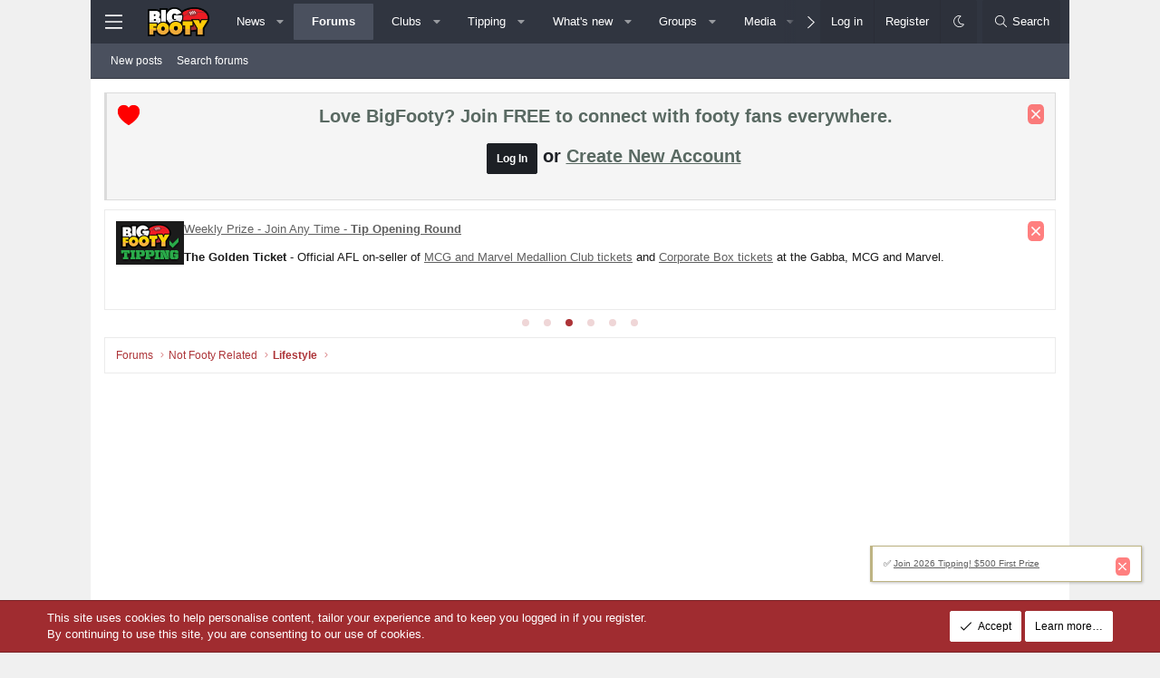

--- FILE ---
content_type: text/html; charset=utf-8
request_url: https://www.bigfooty.com/forum/threads/best-beer-garden.1298596/page-2
body_size: 36813
content:
<!DOCTYPE html>
<html id="XF" lang="en-US" dir="LTR"
	data-xf="2.3"
	data-app="public"
	
	
	data-template="thread_view"
	data-container-key="node-126"
	data-content-key="thread-1298596"
	data-logged-in="false"
	data-cookie-prefix="xf_"
	data-csrf="1769538142,40aecad209ee83750b31f61f77494c1d"
	class="has-no-js template-thread_view XenBase layout-classic style-var(--xf-styleType) sidebar-right    xb-toggle-default xb-sidebar-show "
	>
	

<head>

	
	<script>
	window.AnchorPage = true;
	</script>
		
		<script>
		window.VignettePage=true;
		</script>
		
	

    
		<script async src="https://cdn.fuseplatform.net/publift/tags/2/3966/fuse.js"></script>
	



	<script>
window.dataLayer = window.dataLayer || [];
</script>
<!-- Google Tag Manager -->
<script>(function(w,d,s,l,i){w[l]=w[l]||[];w[l].push({'gtm.start':
new Date().getTime(),event:'gtm.js'});var f=d.getElementsByTagName(s)[0],
j=d.createElement(s),dl=l!='dataLayer'?'&l='+l:'';j.async=true;j.src=
'https://www.googletagmanager.com/gtm.js?id='+i+dl;f.parentNode.insertBefore(j,f);
})(window,document,'script','dataLayer','GTM-WH74SVS');</script>
<!-- End Google Tag Manager -->
<script>
	window.dataLayer.push({
	'categoryIdBF': '38',
    'nodeIdBF': '126',
    'nodeTitleBF': 'Lifestyle',
    'nodeParentIdBF': '38',
	'templateBF': 'thread_view',
    'userIdBF': '0',
	'userNameBF': '',
	'userClubBF': ''
});
</script>

	
	
	
	

	<meta charset="utf-8" />
	<title>Best beer garden? | Page 2 | BigFooty Forum</title>
	<link rel="manifest" href="/forum/webmanifest.php">

	<meta http-equiv="X-UA-Compatible" content="IE=Edge" />
	<meta name="viewport" content="width=device-width, initial-scale=1, viewport-fit=cover">

	
		
			
				<meta name="theme-color" media="(prefers-color-scheme: light)" content="#313641" />
				<meta name="theme-color" media="(prefers-color-scheme: dark)" content="#292929" />
			
		
	

	<meta name="apple-mobile-web-app-title" content="BigFooty.com">
	
		<link rel="apple-touch-icon" href="https://www.bigfootycontent.com/assets/logo/bigfooty-maskable-logo-192x192.png">
		

	
		
		<meta name="description" content="Breakfast Creek is definitely a go to in Brisbane
Daylesford Cider and the Cosmo in Trentham are spectacular on a nice spring/summer day in a country/rural area" />
		<meta property="og:description" content="Breakfast Creek is definitely a go to in Brisbane
Daylesford Cider and the Cosmo in Trentham are spectacular on a nice spring/summer day in a country/rural area" />
		<meta property="twitter:description" content="Breakfast Creek is definitely a go to in Brisbane
Daylesford Cider and the Cosmo in Trentham are spectacular on a nice spring/summer day in a country/rural area" />
	
	
		<meta property="og:url" content="https://www.bigfooty.com/forum/threads/best-beer-garden.1298596/" />
	
		<link rel="canonical" href="https://www.bigfooty.com/forum/threads/best-beer-garden.1298596/page-2" />
	
		<link rel="prev" href="/forum/threads/best-beer-garden.1298596/" />
	

	
		
	
	
	<meta property="og:site_name" content="BigFooty Forum" />


	
	
		
	
	
	<meta property="og:type" content="website" />


	
	
		
	
	
	
		<meta property="og:title" content="Best beer garden?" />
		<meta property="twitter:title" content="Best beer garden?" />
	


	
	
	
	
	
	

	

	
	
	
		
	
	

	<link rel="stylesheet" href="/forum/css.php?css=public%3Anormalize.css%2Cpublic%3Afa.css%2Cpublic%3Avariations.less%2Cpublic%3Acore.less%2Cpublic%3Aapp.less&amp;s=58&amp;l=1&amp;d=1769504550&amp;k=4199bb1a85474267c00bf320583ff39a99e83869" />

	

<link rel="stylesheet" href="/forum/css.php?css=public%3Acarousel.less%2Cpublic%3Aeditor.less%2Cpublic%3Alightbox.less%2Cpublic%3Amessage.less%2Cpublic%3Anf_giftupgrades.less%2Cpublic%3Anotices.less%2Cpublic%3Aozzmodz_badges.less%2Cpublic%3Aozzmodz_badges_featured_badges.less%2Cpublic%3Ashare_controls.less%2Cpublic%3Asnog_groups.less%2Cpublic%3Astructured_list.less%2Cpublic%3AsvESE_autocomplete.less%2Cpublic%3AsvESE_macros_similar_contents.less%2Cpublic%3Ath_covers.less%2Cpublic%3Axb.less%2Cpublic%3Aextra.less&amp;s=58&amp;l=1&amp;d=1769504550&amp;k=e6ac0bc9ba553c7eb597479ab1d6742d78759d3e" />




	
		<script src="/forum/js/xf/preamble.min.js?_v=0d7107e8"></script>
	

	
	<script src="/forum/js/vendor/vendor-compiled.js?_v=0d7107e8" defer></script>
	<script src="/forum/js/xf/core-compiled.js?_v=0d7107e8" defer></script>

	<script>
		XF.ready(() =>
		{
			XF.extendObject(true, XF.config, {
				// 
				userId: 0,
				enablePush: true,
				pushAppServerKey: 'BG4/98XVrmHy7hZge2uyQFioIxjRxaVqerbxzHzCNTucA+B0I+zQV19793uuwl2eS0hbuvcRSuYfaZGQKSTBGwM=',
				url: {
					fullBase: 'https://www.bigfooty.com/forum/',
					basePath: '/forum/',
					css: '/forum/css.php?css=__SENTINEL__&s=58&l=1&d=1769504550',
					js: '/forum/js/__SENTINEL__?_v=0d7107e8',
					icon: '/forum/data/local/icons/__VARIANT__.svg?v=1769242926#__NAME__',
					iconInline: '/forum/styles/fa/__VARIANT__/__NAME__.svg?v=5.15.3',
					keepAlive: '/forum/login/keep-alive'
				},
				cookie: {
					path: '/',
					domain: '',
					prefix: 'xf_',
					secure: true,
					consentMode: 'simple',
					consented: ["optional","_third_party"]
				},
				cacheKey: 'f3ed7234243583f554e27d349fe769c5',
				csrf: '1769538142,40aecad209ee83750b31f61f77494c1d',
				js: {"\/forum\/js\/themehouse\/global\/20210125.min.js?_v=0d7107e8":true,"\/forum\/js\/themehouse\/covers\/index.js?_v=0d7107e8":true,"\/forum\/js\/xf\/lightbox-compiled.js?_v=0d7107e8":true,"\/forum\/js\/sv\/lazyimageloader\/xf\/lightbox.min.js?_v=0d7107e8":true,"\/forum\/js\/sv\/threadreplybanner\/scroll-to.min.js?_v=0d7107e8":true,"\/forum\/js\/xf\/action.min.js?_v=0d7107e8":true,"\/forum\/js\/xf\/message.min.js?_v=0d7107e8":true,"\/forum\/js\/xf\/captcha.min.js?_v=0d7107e8":true,"\/forum\/js\/xf\/editor-compiled.js?_v=0d7107e8":true,"\/forum\/js\/Snog\/Groups\/editor.min.js?_v=0d7107e8":true,"\/forum\/js\/xfmg\/editor.min.js?_v=0d7107e8":true,"\/forum\/js\/DBTech\/UserTagging\/editor.min.js?_v=0d7107e8":true,"\/forum\/js\/xf\/structure.min.js?_v=0d7107e8":true,"\/forum\/js\/sv\/lib\/storage.min.js?_v=0d7107e8":true,"\/forum\/js\/sv\/ese\/xf\/core_handlers.min.js?_v=0d7107e8":true,"\/forum\/js\/themehouse\/reactplus\/defaultReaction.min.js?_v=0d7107e8":true,"\/forum\/js\/themehouse\/reactplus\/hiddenContent.min.js?_v=0d7107e8":true,"\/forum\/js\/DBTech\/UserTagging\/core.min.js?_v=0d7107e8":true,"\/forum\/js\/Groatz\/Operate\/groatz.min.js?_v=0d7107e8":true,"\/forum\/js\/xf\/carousel-compiled.js?_v=0d7107e8":true,"\/forum\/js\/xf\/carousel.min.js?_v=0d7107e8":true},
				fullJs: false,
				css: {"public:carousel.less":true,"public:editor.less":true,"public:lightbox.less":true,"public:message.less":true,"public:nf_giftupgrades.less":true,"public:notices.less":true,"public:ozzmodz_badges.less":true,"public:ozzmodz_badges_featured_badges.less":true,"public:share_controls.less":true,"public:snog_groups.less":true,"public:structured_list.less":true,"public:svESE_autocomplete.less":true,"public:svESE_macros_similar_contents.less":true,"public:th_covers.less":true,"public:xb.less":true,"public:extra.less":true},
				time: {
					now: 1769538142,
					today: 1769518800,
					todayDow: 3,
					tomorrow: 1769605200,
					yesterday: 1769432400,
					week: 1769000400,
					month: 1767186000,
					year: 1767186000
				},
				style: {
					light: 'default',
					dark: 'alternate',
					defaultColorScheme: 'light'
				},
				borderSizeFeature: '3px',
				fontAwesomeWeight: 'l',
				enableRtnProtect: true,
				
				enableFormSubmitSticky: true,
				imageOptimization: '0',
				imageOptimizationQuality: 0.85,
				uploadMaxFilesize: 31457280,
				uploadMaxWidth: 0,
				uploadMaxHeight: 0,
				allowedVideoExtensions: ["m4v","mov","mp4","mp4v","mpeg","mpg","ogv","webm"],
				allowedAudioExtensions: ["mp3","opus","ogg","wav"],
				shortcodeToEmoji: true,
				visitorCounts: {
					conversations_unread: '0',
					alerts_unviewed: '0',
					total_unread: '0',
					title_count: true,
					icon_indicator: true
				},
				jsMt: {"xf\/action.js":"211408a9","xf\/embed.js":"211408a9","xf\/form.js":"211408a9","xf\/structure.js":"211408a9","xf\/tooltip.js":"211408a9"},
				jsState: {},
				publicMetadataLogoUrl: '',
				publicPushBadgeUrl: 'https://www.bigfooty.com/forum/styles/default/xenforo/bell.png'
			})

			XF.extendObject(XF.phrases, {
				// 
"time.day": "{count} day",
"time.days": "{count} days",
"time.hour": "{count} hour",
"time.hours": "{count} hours",
"time.minute": "{count} minute",
"time.minutes": "{count} minutes",
"time.month": "{count} month",
"time.months": "{count} months",
"time.second": "{count} second",
"time.seconds": "{count} seconds",
"time.week": "time.week",
"time.weeks": "{count} weeks",
"time.year": "{count} year",
"time.years": "{count} years",
				date_x_at_time_y:     "{date} at {time}",
				day_x_at_time_y:      "{day} at {time}",
				yesterday_at_x:       "Yesterday at {time}",
				x_minutes_ago:        "{minutes} minutes ago",
				one_minute_ago:       "1 minute ago",
				a_moment_ago:         "A moment ago",
				today_at_x:           "Today at {time}",
				in_a_moment:          "In a moment",
				in_a_minute:          "In a minute",
				in_x_minutes:         "In {minutes} minutes",
				later_today_at_x:     "Later today at {time}",
				tomorrow_at_x:        "Tomorrow at {time}",
				short_date_x_minutes: "{minutes}m",
				short_date_x_hours:   "{hours}h",
				short_date_x_days:    "{days}d",

				day0: "Sunday",
				day1: "Monday",
				day2: "Tuesday",
				day3: "Wednesday",
				day4: "Thursday",
				day5: "Friday",
				day6: "Saturday",

				dayShort0: "Sun",
				dayShort1: "Mon",
				dayShort2: "Tue",
				dayShort3: "Wed",
				dayShort4: "Thu",
				dayShort5: "Fri",
				dayShort6: "Sat",

				month0: "January",
				month1: "February",
				month2: "March",
				month3: "April",
				month4: "May",
				month5: "June",
				month6: "July",
				month7: "August",
				month8: "September",
				month9: "October",
				month10: "November",
				month11: "December",

				active_user_changed_reload_page: "The active user has changed. Reload the page for the latest version.",
				server_did_not_respond_in_time_try_again: "The server did not respond in time. Please try again.",
				oops_we_ran_into_some_problems: "Oops! We ran into some problems.",
				oops_we_ran_into_some_problems_more_details_console: "Oops! We ran into some problems. Please try again later. More error details may be in the browser console.",
				file_too_large_to_upload: "The file is too large to be uploaded.",
				uploaded_file_is_too_large_for_server_to_process: "The uploaded file is too large for the server to process. If this was an image file then please note maximum size of 10MB and maximum dimensions of 1600x1600 pixels.",
				files_being_uploaded_are_you_sure: "Files are still being uploaded. Are you sure you want to submit this form?",
				attach: "Attach files",
				rich_text_box: "Rich text box",
				close: "Close",
				link_copied_to_clipboard: "Link copied to clipboard.",
				text_copied_to_clipboard: "Text copied to clipboard.",
				loading: "Loading…",
				you_have_exceeded_maximum_number_of_selectable_items: "You have exceeded the maximum number of selectable items.",

				processing: "Processing",
				'processing...': "Processing…",

				showing_x_of_y_items: "Showing {count} of {total} items",
				showing_all_items: "Showing all items",
				no_items_to_display: "No items to display",

				number_button_up: "Increase",
				number_button_down: "Decrease",

				push_enable_notification_title: "Push notifications enabled successfully at BigFooty Forum",
				push_enable_notification_body: "Thank you for enabling push notifications!",

				pull_down_to_refresh: "Pull down to refresh",
				release_to_refresh: "Release to refresh",
				refreshing: "Refreshing…"
			})
		})
	</script>

	<script src="/forum/js/themehouse/global/20210125.min.js?_v=0d7107e8" defer></script>
<script src="/forum/js/themehouse/covers/index.js?_v=0d7107e8" defer></script>
<script src="/forum/js/xf/lightbox-compiled.js?_v=0d7107e8" defer></script>
<script src="/forum/js/sv/lazyimageloader/xf/lightbox.min.js?_v=0d7107e8" defer></script>
<script src="/forum/js/sv/threadreplybanner/scroll-to.min.js?_v=0d7107e8" defer></script>
<script src="/forum/js/xf/action.min.js?_v=0d7107e8" defer></script>
<script src="/forum/js/xf/message.min.js?_v=0d7107e8" defer></script>
<script src="/forum/js/xf/captcha.min.js?_v=0d7107e8" defer></script>
<script src="/forum/js/xf/editor-compiled.js?_v=0d7107e8" defer></script>
<script src="/forum/js/Snog/Groups/editor.min.js?_v=0d7107e8" defer></script>
<script src="/forum/js/xfmg/editor.min.js?_v=0d7107e8" defer></script>
<script src="/forum/js/DBTech/UserTagging/editor.min.js?_v=0d7107e8" defer></script>
<script src="/forum/js/xf/structure.min.js?_v=0d7107e8" defer></script>
<script src="/forum/js/sv/lib/storage.min.js?_v=0d7107e8" defer></script>
<script src="/forum/js/sv/ese/xf/core_handlers.min.js?_v=0d7107e8" defer></script>
<script src="/forum/js/themehouse/reactplus/defaultReaction.min.js?_v=0d7107e8" defer></script>
<script src="/forum/js/themehouse/reactplus/hiddenContent.min.js?_v=0d7107e8" defer></script>
<script src="/forum/js/DBTech/UserTagging/core.min.js?_v=0d7107e8" defer></script>
<script src="/forum/js/Groatz/Operate/groatz.min.js?_v=0d7107e8" defer></script>
<script src="/forum/js/xf/carousel-compiled.js?_v=0d7107e8" defer></script>
<script src="/forum/js/xf/carousel.min.js?_v=0d7107e8" defer></script>
<script>
XF.ready(() =>
{

		window.themehouse.covers.ele = new window.themehouse.covers.covers({
		settings: {
		url: "/forum/covers/thread/1298596/position"
		},
		width: 0,
		height: 0,
		});

		window.themehouse.covers.ele.register();
	
})
</script>
<script>
XF.ready(() =>
{

        jQuery.extend(XF.phrases, {
            th_reactplus_loading_reactions: 'Loading reactions…'
        });
    
})
</script>
<script>
XF.ready(() =>
{

jQuery(document).ready ( function(){
  console.log('Visitor cannot view popupmenus.');
});

})
</script>
<script>
XF.ready(() =>
{

		XF.extendObject(XF.phrases, {
			next_slide: "Next slide",
			previous_slide: "Previous slide",
			go_to_slide_x: "Go to slide #%d"
		});
	
})
</script>


    
        
    

	

    

	<script class="js-thReactMenu" type="text/template">
		<div class="menu menu--emoji" data-menu="menu" aria-hidden="true"
			 data-href="#"
			 data-load-target=".js-xfSmilieMenuBody">
			<div class="menu-content">
				<div class="js-xfSmilieMenuBody">
					<div class="menu-row">Loading…</div>
				</div>
			</div>
		</div>
	</script>

	


	
		<link rel="icon" type="image/png" href="https://www.bigfootycontent.com/assets/logo/bigfooty-favicon-yellow.png" sizes="32x32" />
	

	
	

	





	<meta name="NodeId" content="126">
	<meta name="NodeTitle" content = "Lifestyle">
	<meta name="NodeParent" content = "38">





    
        
<script async src="https://pagead2.googlesyndication.com/pagead/js/adsbygoogle.js?client=ca-pub-4430640331206028"
     crossorigin="anonymous"></script>

                
<script type="text/javascript">
  window._taboola = window._taboola || [];
  _taboola.push({article:'auto'});
  !function (e, f, u, i) {
    if (!document.getElementById(i)){
      e.async = 1;
      e.src = u;
      e.id = i;
      f.parentNode.insertBefore(e, f);
    }
  }(document.createElement('script'),
  document.getElementsByTagName('script')[0],
  '//cdn.taboola.com/libtrc/bigfooty-publisher/loader.js',
  'tb_loader_script');
  if(window.performance && typeof window.performance.mark == 'function')
    {window.performance.mark('tbl_ic');}
</script>

			

			
		
        

	
    


	
</head>
<body data-template="thread_view">
	
	
<!-- Google Tag Manager (noscript) -->
<noscript><iframe src="https://www.googletagmanager.com/ns.html?id=GTM-WH74SVS"
height="0" width="0" style="display:none;visibility:hidden"></iframe></noscript>
<!-- End Google Tag Manager (noscript) -->

	
		
<!-- Club Colour Backgrounds -->

     
<style type="text/css">
body {
background-color: #f0f0f0;
	background-image:none;
	}
</style>

<style type="text/css">
    @media (max-width: 650px) {
	body {
		
	background-image:none;
	}
	}
</style>
<!-- END Club Colours BG -->
	
<script>
window.dataLayer.push({
    'threadTitleBF': '',
    'threadIdBF': ''
});
</script>
	
<div class="p-pageWrapper" id="top">
<div class="p-pageWrapper--helper"></div>

	

	
	
<div class="xb-page-wrapper xb-canvas-menuActive">
	
	
	<div class="xb-page-wrapper--helper"></div>
		
	
<div class="xb-content-wrapper">
	<div class="navigation-helper"></div>

	
	

	
		<div class="p-navSticky p-navSticky--all" data-xf-init="sticky-header">
			
		<div class="p-nav--wrapper">
		<nav class="p-nav">
			<div class="p-nav-inner">
				<button type="button" class="button button--plain p-nav-menuTrigger" data-xf-click="off-canvas" data-menu=".js-headerOffCanvasMenu" tabindex="0" aria-label="Menu"><span class="button-text">
					<i aria-hidden="true"></i>
				</span></button>

				<div class="p-nav-smallLogo">
					<a href="/forum/">
							
						<div class="logo-default">
						

	

	
		
		

		
	
		
		

		
	

	

	<picture data-variations="{&quot;default&quot;:{&quot;1&quot;:&quot;https:\/\/www.bigfootycontent.com\/assets\/logo\/BF-logo-60px.png&quot;,&quot;2&quot;:null},&quot;alternate&quot;:{&quot;1&quot;:&quot;https:\/\/www.bigfootycontent.com\/assets\/logo\/BF-logo-60px.png&quot;,&quot;2&quot;:null}}">
		
		
		

		
			
			
			

			
		

		<img src="https://www.bigfootycontent.com/assets/logo/BF-logo-60px.png"  width="128" height="60" alt="BigFooty Forum"  />
	</picture>


						</div>
						
						<div class="logo-mobile">
						

	

	
		
		

		
	
		
		

		
	

	

	<picture data-variations="{&quot;default&quot;:{&quot;1&quot;:&quot;https:\/\/www.bigfootycontent.com\/assets\/mobile-logo\/bigfooty-logo-mobile-96x45.png&quot;,&quot;2&quot;:null},&quot;alternate&quot;:{&quot;1&quot;:&quot;https:\/\/www.bigfootycontent.com\/assets\/mobile-logo\/bigfooty-logo-mobile-96x45.png&quot;,&quot;2&quot;:null}}">
		
		
		

		
			
			
			

			
		

		<img src="https://www.bigfootycontent.com/assets/mobile-logo/bigfooty-logo-mobile-96x45.png"  width="" height="" alt="BigFooty Forum"  />
	</picture>


						</div>
						
					
					</a>
				</div>

				<div class="p-nav-scroller hScroller" data-xf-init="h-scroller" data-auto-scroll=".p-navEl.is-selected">
					<div class="hScroller-scroll">
						<ul class="p-nav-list js-offCanvasNavSource">
							
								<li class="navnews">
									
	<div class="p-navEl " data-has-children="true">
	

		
	
	<a href="//www.bigfooty.com"
	class="p-navEl-link p-navEl-link--splitMenu "
	
	
	data-nav-id="news">News</a>


		<a data-xf-key="1"
			data-xf-click="menu"
			data-menu-pos-ref="< .p-navEl"
			class="p-navEl-splitTrigger"
			role="button"
			tabindex="0"
			aria-label="Toggle expanded"
			aria-expanded="false"
			aria-haspopup="true"></a>

		
	
		<div class="menu menu--structural" data-menu="menu" aria-hidden="true">
			<div class="menu-content">
				
					
	
	
	<a href="https://www.bigfooty.com/category/teams/"
	class="menu-linkRow u-indentDepth0 js-offCanvasCopy "
	
	
	data-nav-id="afl_teams">Teams</a>

	

				
					
	
	
	<a href="https://www.bigfooty.com/category/afl-injuries/"
	class="menu-linkRow u-indentDepth0 js-offCanvasCopy "
	
	
	data-nav-id="injuries">Injuries</a>

	

				
					
	
	
	<a href="https://www.bigfooty.com/category/mrp/"
	class="menu-linkRow u-indentDepth0 js-offCanvasCopy "
	
	
	data-nav-id="suspensions">Suspensions / MRP / Tribunal</a>

	

				
					
	
	
	<a href="https://www.bigfooty.com/afl-ladder/"
	class="menu-linkRow u-indentDepth0 js-offCanvasCopy "
	
	
	data-nav-id="news_ladder">AFL Ladder</a>

	

				
					
	
	
	<a href="https://www.bigfooty.com/afl-scores/"
	class="menu-linkRow u-indentDepth0 js-offCanvasCopy "
	
	
	data-nav-id="news_scores">AFL Scores</a>

	

				
			</div>
		</div>
	
	</div>

								</li>
							
								<li class="navforums">
									
	<div class="p-navEl is-selected" data-has-children="true">
	

		
	
	<a href="/forum/"
	class="p-navEl-link p-navEl-link--splitMenu "
	
	
	data-nav-id="forums">Forums</a>


		<a data-xf-key="2"
			data-xf-click="menu"
			data-menu-pos-ref="< .p-navEl"
			class="p-navEl-splitTrigger"
			role="button"
			tabindex="0"
			aria-label="Toggle expanded"
			aria-expanded="false"
			aria-haspopup="true"></a>

		
	
		<div class="menu menu--structural" data-menu="menu" aria-hidden="true">
			<div class="menu-content">
				
					
	
	
	<a href="/forum/whats-new/posts/"
	class="menu-linkRow u-indentDepth0 js-offCanvasCopy "
	
	
	data-nav-id="newPosts">New posts</a>

	

				
					
	
	
	<a href="/forum/search/?type=post"
	class="menu-linkRow u-indentDepth0 js-offCanvasCopy "
	
	
	data-nav-id="searchForums">Search forums</a>

	

				
			</div>
		</div>
	
	</div>

								</li>
							
								<li class="navclubs">
									
	<div class="p-navEl " data-has-children="true">
	

		
	
	<a href="/forum/categories/afl-teams.3/"
	class="p-navEl-link p-navEl-link--splitMenu "
	
	
	data-nav-id="clubs">Clubs</a>


		<a data-xf-key="3"
			data-xf-click="menu"
			data-menu-pos-ref="< .p-navEl"
			class="p-navEl-splitTrigger"
			role="button"
			tabindex="0"
			aria-label="Toggle expanded"
			aria-expanded="false"
			aria-haspopup="true"></a>

		
	
		<div class="menu menu--structural" data-menu="menu" aria-hidden="true">
			<div class="menu-content">
				
					
	
	
	<a href="/forum/forums/adelaide.15/"
	class="menu-linkRow u-indentDepth0 js-offCanvasCopy "
	
	
	data-nav-id="0">Adelaide</a>

	
		
			
	
	
	<a href="/forum/forums/adelaide-crows-womens-team-3-x-aflw-premiers.274/"
	class="menu-linkRow u-indentDepth1 js-offCanvasCopy "
	
	
	data-nav-id="0">Adelaide Crows Women&#039;s Team: 3 x AFLW premiers!</a>

	

		
			
	
	
	<a href="/forum/forums/the-backyard.226/"
	class="menu-linkRow u-indentDepth1 js-offCanvasCopy "
	
	
	data-nav-id="1">The Backyard</a>

	

		
			
	
	
	<a href="/forum/forums/the-locker-room.242/"
	class="menu-linkRow u-indentDepth1 js-offCanvasCopy "
	
	
	data-nav-id="2">The Locker Room</a>

	

		
		
			<hr class="menu-separator" />
		
	

				
					
	
	
	<a href="/forum/forums/brisbane-lions.18/"
	class="menu-linkRow u-indentDepth0 js-offCanvasCopy "
	
	
	data-nav-id="1">Brisbane Lions</a>

	
		
			
	
	
	<a href="/forum/forums/roster-watch.172/"
	class="menu-linkRow u-indentDepth1 js-offCanvasCopy "
	
	
	data-nav-id="0">Roster Watch</a>

	

		
			
	
	
	<a href="/forum/forums/the-den.156/"
	class="menu-linkRow u-indentDepth1 js-offCanvasCopy "
	
	
	data-nav-id="1">The Den</a>

	

		
		
			<hr class="menu-separator" />
		
	

				
					
	
	
	<a href="/forum/forums/carlton.25/"
	class="menu-linkRow u-indentDepth0 js-offCanvasCopy "
	
	
	data-nav-id="2">Carlton</a>

	
		
			
	
	
	<a href="/forum/forums/blues-player-watch-carlton-reserves.157/"
	class="menu-linkRow u-indentDepth1 js-offCanvasCopy "
	
	
	data-nav-id="0">Blues Player Watch &amp; Carlton Reserves</a>

	

		
			
	
	
	<a href="/forum/forums/the-blue-room-in-honour-of-the-cranium.164/"
	class="menu-linkRow u-indentDepth1 js-offCanvasCopy "
	
	
	data-nav-id="1">The Blue Room - In honour of The Cranium</a>

	

		
			
	
	
	<a href="/forum/forums/aflw-carlton-gamechangers.306/"
	class="menu-linkRow u-indentDepth1 js-offCanvasCopy "
	
	
	data-nav-id="2">AFLW Carlton #GameChangers</a>

	

		
		
			<hr class="menu-separator" />
		
	

				
					
	
	
	<a href="/forum/forums/collingwood.7/"
	class="menu-linkRow u-indentDepth0 js-offCanvasCopy "
	
	
	data-nav-id="3">Collingwood</a>

	
		
			
	
	
	<a href="/forum/forums/the-magpies-nest.168/"
	class="menu-linkRow u-indentDepth1 js-offCanvasCopy "
	
	
	data-nav-id="0">The Magpies Nest</a>

	

		
			
	
	
	<a href="/forum/forums/collingwood-womens-football-team.312/"
	class="menu-linkRow u-indentDepth1 js-offCanvasCopy "
	
	
	data-nav-id="1">Collingwood Women&#039;s Football Team</a>

	

		
		
			<hr class="menu-separator" />
		
	

				
					
	
	
	<a href="/forum/forums/essendon.14/"
	class="menu-linkRow u-indentDepth0 js-offCanvasCopy "
	
	
	data-nav-id="4">Essendon</a>

	
		
			
	
	
	<a href="/forum/forums/essendon-vfl-and-vflw.404/"
	class="menu-linkRow u-indentDepth1 js-offCanvasCopy "
	
	
	data-nav-id="0">Essendon VFL and VFLW</a>

	

		
			
	
	
	<a href="/forum/forums/the-hangar-non-footy-talk.231/"
	class="menu-linkRow u-indentDepth1 js-offCanvasCopy "
	
	
	data-nav-id="1">The Hangar - Non-footy talk</a>

	

		
			
	
	
	<a href="/forum/forums/essendon-history.232/"
	class="menu-linkRow u-indentDepth1 js-offCanvasCopy "
	
	
	data-nav-id="2">Essendon History</a>

	

		
		
			<hr class="menu-separator" />
		
	

				
					
	
	
	<a href="/forum/forums/fremantle.23/"
	class="menu-linkRow u-indentDepth0 js-offCanvasCopy "
	
	
	data-nav-id="5">Fremantle</a>

	
		
			
	
	
	<a href="/forum/forums/the-purple-horde.233/"
	class="menu-linkRow u-indentDepth1 js-offCanvasCopy "
	
	
	data-nav-id="0">The Purple Horde</a>

	

		
			
	
	
	<a href="/forum/forums/freo-player-watch.292/"
	class="menu-linkRow u-indentDepth1 js-offCanvasCopy "
	
	
	data-nav-id="1">Freo Player Watch</a>

	

		
		
			<hr class="menu-separator" />
		
	

				
					
	
	
	<a href="/forum/forums/geelong.26/"
	class="menu-linkRow u-indentDepth0 js-offCanvasCopy "
	
	
	data-nav-id="6">Geelong</a>

	
		
			
	
	
	<a href="/forum/forums/the-scratching-post.224/"
	class="menu-linkRow u-indentDepth1 js-offCanvasCopy "
	
	
	data-nav-id="0">The Scratching Post</a>

	

		
			
	
	
	<a href="/forum/forums/cat-scan.225/"
	class="menu-linkRow u-indentDepth1 js-offCanvasCopy "
	
	
	data-nav-id="1">Cat Scan</a>

	

		
		
			<hr class="menu-separator" />
		
	

				
					
	
	
	<a href="/forum/forums/gold-coast.246/"
	class="menu-linkRow u-indentDepth0 js-offCanvasCopy "
	
	
	data-nav-id="7">Gold Coast</a>

	
		
			
	
	
	<a href="/forum/forums/house-of-the-rising-suns.307/"
	class="menu-linkRow u-indentDepth1 js-offCanvasCopy "
	
	
	data-nav-id="0">House of the Rising Suns</a>

	

		
			
	
	
	<a href="/forum/forums/in-the-shade.336/"
	class="menu-linkRow u-indentDepth1 js-offCanvasCopy "
	
	
	data-nav-id="1">In the Shade</a>

	

		
		
			<hr class="menu-separator" />
		
	

				
					
	
	
	<a href="/forum/forums/gws-giants.318/"
	class="menu-linkRow u-indentDepth0 js-offCanvasCopy "
	
	
	data-nav-id="8">GWS Giants</a>

	
		
			
	
	
	<a href="/forum/forums/the-members-bar.71/"
	class="menu-linkRow u-indentDepth1 js-offCanvasCopy "
	
	
	data-nav-id="0">The Members Bar</a>

	

		
			
	
	
	<a href="/forum/forums/giants-player-watch.397/"
	class="menu-linkRow u-indentDepth1 js-offCanvasCopy "
	
	
	data-nav-id="1">Giants Player Watch</a>

	

		
		
			<hr class="menu-separator" />
		
	

				
					
	
	
	<a href="/forum/forums/hawthorn.19/"
	class="menu-linkRow u-indentDepth0 js-offCanvasCopy "
	
	
	data-nav-id="9">Hawthorn</a>

	
		
			
	
	
	<a href="/forum/forums/lethals-lounge.163/"
	class="menu-linkRow u-indentDepth1 js-offCanvasCopy "
	
	
	data-nav-id="0">Lethal&#039;s Lounge</a>

	

		
			
	
	
	<a href="/forum/forums/hawthorn-womens-footy.202/"
	class="menu-linkRow u-indentDepth1 js-offCanvasCopy "
	
	
	data-nav-id="1">Hawthorn Women&#039;s Footy</a>

	

		
			
	
	
	<a href="/forum/forums/box-hill-hawks.299/"
	class="menu-linkRow u-indentDepth1 js-offCanvasCopy "
	
	
	data-nav-id="2">Box Hill Hawks</a>

	

		
		
			<hr class="menu-separator" />
		
	

				
					
	
	
	<a href="/forum/forums/melbourne-demons.27/"
	class="menu-linkRow u-indentDepth0 js-offCanvasCopy "
	
	
	data-nav-id="10">Melbourne Demons</a>

	
		
			
	
	
	<a href="/forum/link-forums/demonblog-com.85/"
	class="menu-linkRow u-indentDepth1 js-offCanvasCopy "
	
	
	data-nav-id="0">Demonblog.com</a>

	

		
			
	
	
	<a href="/forum/forums/hell.240/"
	class="menu-linkRow u-indentDepth1 js-offCanvasCopy "
	
	
	data-nav-id="1">Hell</a>

	

		
			
	
	
	<a href="/forum/forums/the-change-rooms.244/"
	class="menu-linkRow u-indentDepth1 js-offCanvasCopy "
	
	
	data-nav-id="2">The Change Rooms</a>

	

		
		
			<hr class="menu-separator" />
		
	

				
					
	
	
	<a href="/forum/forums/north-melbourne-kangaroos.13/"
	class="menu-linkRow u-indentDepth0 js-offCanvasCopy "
	
	
	data-nav-id="11">North Melbourne Kangaroos</a>

	
		
			
	
	
	<a href="/forum/forums/past-players.203/"
	class="menu-linkRow u-indentDepth1 js-offCanvasCopy "
	
	
	data-nav-id="0">Past Players</a>

	

		
			
	
	
	<a href="/forum/forums/lidges-lounge.139/"
	class="menu-linkRow u-indentDepth1 js-offCanvasCopy "
	
	
	data-nav-id="1">Lidge&#039;s Lounge</a>

	

		
		
			<hr class="menu-separator" />
		
	

				
					
	
	
	<a href="/forum/forums/port-adelaide-est-1870.28/"
	class="menu-linkRow u-indentDepth0 js-offCanvasCopy "
	
	
	data-nav-id="12">Port Adelaide - Est. 1870</a>

	
		
			
	
	
	<a href="/forum/forums/port-adelaide-aflw.501/"
	class="menu-linkRow u-indentDepth1 js-offCanvasCopy "
	
	
	data-nav-id="0">Port Adelaide AFLW</a>

	

		
			
	
	
	<a href="/forum/forums/black-diamond-corner.146/"
	class="menu-linkRow u-indentDepth1 js-offCanvasCopy "
	
	
	data-nav-id="1">Black Diamond Corner</a>

	

		
			
	
	
	<a href="/forum/forums/club-1870.241/"
	class="menu-linkRow u-indentDepth1 js-offCanvasCopy "
	
	
	data-nav-id="2">Club 1870</a>

	

		
			
	
	
	<a href="/forum/forums/port-adelaide-magpies.338/"
	class="menu-linkRow u-indentDepth1 js-offCanvasCopy "
	
	
	data-nav-id="3">Port Adelaide Magpies</a>

	

		
		
			<hr class="menu-separator" />
		
	

				
					
	
	
	<a href="/forum/forums/richmond.16/"
	class="menu-linkRow u-indentDepth0 js-offCanvasCopy "
	
	
	data-nav-id="13">Richmond</a>

	
		
			
	
	
	<a href="/forum/forums/richmond-aflw.322/"
	class="menu-linkRow u-indentDepth1 js-offCanvasCopy "
	
	
	data-nav-id="0">Richmond AFLW</a>

	

		
			
	
	
	<a href="/forum/forums/richmond-vfl.406/"
	class="menu-linkRow u-indentDepth1 js-offCanvasCopy "
	
	
	data-nav-id="1">Richmond VFL</a>

	
		
			
	
	
	<a href="/forum/link-forums/the-vfl-board.444/"
	class="menu-linkRow u-indentDepth2 js-offCanvasCopy "
	
	
	data-nav-id="0">The VFL Board</a>

	

		
		
	

		
			
	
	
	<a href="/forum/forums/tiger-sanctuary.293/"
	class="menu-linkRow u-indentDepth1 js-offCanvasCopy "
	
	
	data-nav-id="2">Tiger Sanctuary</a>

	

		
		
			<hr class="menu-separator" />
		
	

				
					
	
	
	<a href="/forum/forums/st-kilda.22/"
	class="menu-linkRow u-indentDepth0 js-offCanvasCopy "
	
	
	data-nav-id="14">St Kilda</a>

	
		
			
	
	
	<a href="/forum/forums/fantasy-leagues.295/"
	class="menu-linkRow u-indentDepth1 js-offCanvasCopy "
	
	
	data-nav-id="0">Fantasy Leagues</a>

	

		
			
	
	
	<a href="/forum/forums/players-board.323/"
	class="menu-linkRow u-indentDepth1 js-offCanvasCopy "
	
	
	data-nav-id="1">Players Board</a>

	

		
			
	
	
	<a href="/forum/forums/womens-football.149/"
	class="menu-linkRow u-indentDepth1 js-offCanvasCopy "
	
	
	data-nav-id="2">Women&#039;s Football</a>

	

		
		
			<hr class="menu-separator" />
		
	

				
					
	
	
	<a href="/forum/forums/sydney.29/"
	class="menu-linkRow u-indentDepth0 js-offCanvasCopy "
	
	
	data-nav-id="15">Sydney</a>

	
		
			
	
	
	<a href="/forum/forums/sydney-swans-aflw.515/"
	class="menu-linkRow u-indentDepth1 js-offCanvasCopy "
	
	
	data-nav-id="0">Sydney Swans AFLW</a>

	

		
			
	
	
	<a href="/forum/forums/the-bob-skilton-bar.243/"
	class="menu-linkRow u-indentDepth1 js-offCanvasCopy "
	
	
	data-nav-id="1">The Bob Skilton Bar</a>

	

		
		
			<hr class="menu-separator" />
		
	

				
					
	
	
	<a href="/forum/forums/tasmania.503/"
	class="menu-linkRow u-indentDepth0 js-offCanvasCopy "
	
	
	data-nav-id="16">Tasmania</a>

	
		
			
	
	
	<a href="/forum/link-forums/tsl-and-tasmanian-regions.264/"
	class="menu-linkRow u-indentDepth1 js-offCanvasCopy "
	
	
	data-nav-id="0">TSL and Tasmanian Regions</a>

	

		
			
	
	
	<a href="/forum/forums/country-tasmania-bar-vibe.548/"
	class="menu-linkRow u-indentDepth1 js-offCanvasCopy "
	
	
	data-nav-id="1">Country Tasmania Bar Vibe</a>

	

		
		
			<hr class="menu-separator" />
		
	

				
					
	
	
	<a href="/forum/forums/western-bulldogs.20/"
	class="menu-linkRow u-indentDepth0 js-offCanvasCopy "
	
	
	data-nav-id="17">Western Bulldogs</a>

	
		
			
	
	
	<a href="/forum/forums/dog-tags.349/"
	class="menu-linkRow u-indentDepth1 js-offCanvasCopy "
	
	
	data-nav-id="0">Dog Tags</a>

	

		
			
	
	
	<a href="/forum/forums/the-dog-house.129/"
	class="menu-linkRow u-indentDepth1 js-offCanvasCopy "
	
	
	data-nav-id="1">The Dog House</a>

	

		
		
			<hr class="menu-separator" />
		
	

				
					
	
	
	<a href="/forum/forums/west-coast-eagles.17/"
	class="menu-linkRow u-indentDepth0 js-offCanvasCopy "
	
	
	data-nav-id="18">West Coast Eagles</a>

	
		
			
	
	
	<a href="/forum/forums/the-nest.206/"
	class="menu-linkRow u-indentDepth1 js-offCanvasCopy "
	
	
	data-nav-id="0">The Nest</a>

	

		
			
	
	
	<a href="/forum/forums/birds-of-prey.248/"
	class="menu-linkRow u-indentDepth1 js-offCanvasCopy "
	
	
	data-nav-id="1">Birds of Prey</a>

	

		
		
			<hr class="menu-separator" />
		
	

				
					
	
	
	<a href="/forum/forums/fitzroy-football-club.32/"
	class="menu-linkRow u-indentDepth0 js-offCanvasCopy "
	
	
	data-nav-id="19">Fitzroy Football Club</a>

	
		
			
	
	
	<a href="/forum/forums/fantasy-leagues.329/"
	class="menu-linkRow u-indentDepth1 js-offCanvasCopy "
	
	
	data-nav-id="0">Fantasy Leagues</a>

	

		
		
			<hr class="menu-separator" />
		
	

				
			</div>
		</div>
	
	</div>

								</li>
							
								<li class="navxa_pickem">
									
	<div class="p-navEl " data-has-children="true">
	

		
	
	<a href="/forum/pickem/"
	class="p-navEl-link p-navEl-link--splitMenu "
	
	
	data-nav-id="xa_pickem">Tipping</a>


		<a data-xf-key="4"
			data-xf-click="menu"
			data-menu-pos-ref="< .p-navEl"
			class="p-navEl-splitTrigger"
			role="button"
			tabindex="0"
			aria-label="Toggle expanded"
			aria-expanded="false"
			aria-haspopup="true"></a>

		
	
		<div class="menu menu--structural" data-menu="menu" aria-hidden="true">
			<div class="menu-content">
				
					
	
	
	<a href="/forum/whats-new/pickem-comments/"
	class="menu-linkRow u-indentDepth0 js-offCanvasCopy "
	 rel="nofollow"
	
	data-nav-id="xa_pkmNewComments">New comments</a>

	

				
					
	
	
	<a href="/forum/pickem/hall-of-fame"
	class="menu-linkRow u-indentDepth0 js-offCanvasCopy "
	 rel="nofollow"
	
	data-nav-id="xa_pkmHOF">Hall of Fame</a>

	

				
					
	
	
	<a href="/forum/search/?type=pkm_comment"
	class="menu-linkRow u-indentDepth0 js-offCanvasCopy "
	
	
	data-nav-id="xa_pkmSearchPickem">Search</a>

	

				
			</div>
		</div>
	
	</div>

								</li>
							
								<li class="navwhatsNew">
									
	<div class="p-navEl " data-has-children="true">
	

		
	
	<a href="/forum/whats-new/"
	class="p-navEl-link p-navEl-link--splitMenu "
	
	
	data-nav-id="whatsNew">What's new</a>


		<a data-xf-key="5"
			data-xf-click="menu"
			data-menu-pos-ref="< .p-navEl"
			class="p-navEl-splitTrigger"
			role="button"
			tabindex="0"
			aria-label="Toggle expanded"
			aria-expanded="false"
			aria-haspopup="true"></a>

		
	
		<div class="menu menu--structural" data-menu="menu" aria-hidden="true">
			<div class="menu-content">
				
					
	
	
	<a href="/forum/featured/"
	class="menu-linkRow u-indentDepth0 js-offCanvasCopy "
	
	
	data-nav-id="featured">Featured content</a>

	

				
					
	
	
	<a href="/forum/whats-new/posts/"
	class="menu-linkRow u-indentDepth0 js-offCanvasCopy "
	 rel="nofollow"
	
	data-nav-id="whatsNewPosts">New posts</a>

	

				
					
	
	
	<a href="/forum/whats-new/media/"
	class="menu-linkRow u-indentDepth0 js-offCanvasCopy "
	 rel="nofollow"
	
	data-nav-id="xfmgWhatsNewNewMedia">New media</a>

	

				
					
	
	
	<a href="/forum/whats-new/pickem-comments/"
	class="menu-linkRow u-indentDepth0 js-offCanvasCopy "
	 rel="nofollow"
	
	data-nav-id="xaPkmWhatsNewPickemComments">New tipping comments</a>

	

				
					
	
	
	<a href="/forum/whats-new/media-comments/"
	class="menu-linkRow u-indentDepth0 js-offCanvasCopy "
	 rel="nofollow"
	
	data-nav-id="xfmgWhatsNewMediaComments">New media comments</a>

	

				
					
	
	
	<a href="/forum/whats-new/profile-posts/"
	class="menu-linkRow u-indentDepth0 js-offCanvasCopy "
	 rel="nofollow"
	
	data-nav-id="whatsNewProfilePosts">New profile posts</a>

	

				
					
	
	
	<a href="/forum/whats-new/latest-activity"
	class="menu-linkRow u-indentDepth0 js-offCanvasCopy "
	 rel="nofollow"
	
	data-nav-id="latestActivity">Latest activity</a>

	

				
			</div>
		</div>
	
	</div>

								</li>
							
								<li class="navsnogGroups">
									
	<div class="p-navEl " data-has-children="true">
	

		
	
	<a href="/forum/groups/"
	class="p-navEl-link p-navEl-link--splitMenu "
	
	
	data-nav-id="snogGroups">Groups</a>


		<a data-xf-key="6"
			data-xf-click="menu"
			data-menu-pos-ref="< .p-navEl"
			class="p-navEl-splitTrigger"
			role="button"
			tabindex="0"
			aria-label="Toggle expanded"
			aria-expanded="false"
			aria-haspopup="true"></a>

		
	
		<div class="menu menu--structural" data-menu="menu" aria-hidden="true">
			<div class="menu-content">
				
					
	
	
	<a href="/forum/groups/listall"
	class="menu-linkRow u-indentDepth0 js-offCanvasCopy "
	
	
	data-nav-id="snogGroups_list">List all groups</a>

	

				
					
	
	
	<a href="/forum/group_events/public"
	class="menu-linkRow u-indentDepth0 js-offCanvasCopy "
	
	
	data-nav-id="snogGroups_events">Public Events</a>

	

				
			</div>
		</div>
	
	</div>

								</li>
							
								<li class="navxfmg">
									
	<div class="p-navEl " data-has-children="true">
	

		
	
	<a href="/forum/media/"
	class="p-navEl-link p-navEl-link--splitMenu "
	
	
	data-nav-id="xfmg">Media</a>


		<a data-xf-key="7"
			data-xf-click="menu"
			data-menu-pos-ref="< .p-navEl"
			class="p-navEl-splitTrigger"
			role="button"
			tabindex="0"
			aria-label="Toggle expanded"
			aria-expanded="false"
			aria-haspopup="true"></a>

		
	
		<div class="menu menu--structural" data-menu="menu" aria-hidden="true">
			<div class="menu-content">
				
					
	
	
	<a href="/forum/whats-new/media/"
	class="menu-linkRow u-indentDepth0 js-offCanvasCopy "
	 rel="nofollow"
	
	data-nav-id="xfmgNewMedia">New media</a>

	

				
					
	
	
	<a href="/forum/whats-new/media-comments/"
	class="menu-linkRow u-indentDepth0 js-offCanvasCopy "
	 rel="nofollow"
	
	data-nav-id="xfmgNewComments">New comments</a>

	

				
					
	
	
	<a href="/forum/search/?type=xfmg_media"
	class="menu-linkRow u-indentDepth0 js-offCanvasCopy "
	
	
	data-nav-id="xfmgSearchMedia">Search media</a>

	

				
			</div>
		</div>
	
	</div>

								</li>
							
								<li class="navmembers">
									
	<div class="p-navEl " data-has-children="true">
	

		
	
	<a href="/forum/members/"
	class="p-navEl-link p-navEl-link--splitMenu "
	
	
	data-nav-id="members">Members</a>


		<a data-xf-key="8"
			data-xf-click="menu"
			data-menu-pos-ref="< .p-navEl"
			class="p-navEl-splitTrigger"
			role="button"
			tabindex="0"
			aria-label="Toggle expanded"
			aria-expanded="false"
			aria-haspopup="true"></a>

		
	
		<div class="menu menu--structural" data-menu="menu" aria-hidden="true">
			<div class="menu-content">
				
					
	
	
	<a href="/forum/online/"
	class="menu-linkRow u-indentDepth0 js-offCanvasCopy "
	
	
	data-nav-id="currentVisitors">Current visitors</a>

	

				
					
	
	
	<a href="/forum/whats-new/profile-posts/"
	class="menu-linkRow u-indentDepth0 js-offCanvasCopy "
	 rel="nofollow"
	
	data-nav-id="newProfilePosts">New profile posts</a>

	

				
					
	
	
	<a href="/forum/search/?type=profile_post"
	class="menu-linkRow u-indentDepth0 js-offCanvasCopy "
	
	
	data-nav-id="searchProfilePosts">Search profile posts</a>

	

				
			</div>
		</div>
	
	</div>

								</li>
							
								<li class="navstylechooser">
									
	<div class="p-navEl " >
	

		
	
	<a href="https://www.bigfooty.com/forum/misc/style"
	class="p-navEl-link "
	
	data-xf-key="9"
	data-nav-id="stylechooser">Style Chooser</a>


		

		
	
	</div>

								</li>
							
								<li class="navruleshelp">
									
	<div class="p-navEl " >
	

		
	
	<a href="https://www.bigfooty.com/forum/help/terms/"
	class="p-navEl-link "
	
	data-xf-key="10"
	data-nav-id="ruleshelp">Rules+Help</a>


		

		
	
	</div>

								</li>
							
						</ul>
					</div>
				</div>

				

				
				
				<div class="p-nav-opposite">
					<div class="p-navgroup p-account p-navgroup--guest">
						
							<a href="/forum/login/" class="p-navgroup-link p-navgroup-link--textual p-navgroup-link--logIn"
								data-xf-click="overlay" data-follow-redirects="on">
								<span class="p-navgroup-linkText">Log in</span>
							</a>
							
								<a href="/forum/login/register" class="p-navgroup-link p-navgroup-link--textual p-navgroup-link--register"
									data-xf-click="overlay" data-follow-redirects="on">
									<span class="p-navgroup-linkText">Register</span>
								</a>
							
						
						
							
							<a class="p-navgroup-link p-navgroup-link--light u-hideMedium" href="/forum/misc/style-variation?variation=default?t=1769538142%2C40aecad209ee83750b31f61f77494c1d" data-xf-click="style-variation" data-variation="default"><i class="fa--xf fal fa-sun fa-fw "><svg xmlns="http://www.w3.org/2000/svg" role="img" aria-hidden="true" ><use href="/forum/data/local/icons/light.svg?v=1769242926#sun"></use></svg></i></a>
							<a class="p-navgroup-link p-navgroup-link--dark u-hideMedium"  href="/forum/misc/style-variation?variation=alternate?t=1769538142%2C40aecad209ee83750b31f61f77494c1d" data-xf-click="style-variation" data-variation="alternate"><i class="fa--xf fal fa-moon fa-fw "><svg xmlns="http://www.w3.org/2000/svg" role="img" aria-hidden="true" ><use href="/forum/data/local/icons/light.svg?v=1769242926#moon"></use></svg></i></a>
							
							
						
					</div>

					<div class="p-navgroup p-discovery">
						<a href="/forum/whats-new/"
							class="p-navgroup-link p-navgroup-link--iconic p-navgroup-link--whatsnew"
							aria-label="Newest Posts"
							title="Newest Posts">
							<i aria-hidden="true"></i>
							<span class="p-navgroup-linkText">Newest Posts</span>
						</a>

						
							<a href="/forum/search/"
								class="p-navgroup-link p-navgroup-link--iconic p-navgroup-link--search"
								data-xf-click="menu"
								data-xf-key="/"
								aria-label="Search"
								aria-expanded="false"
								aria-haspopup="true"
								title="Search">
								<i aria-hidden="true"></i>
								<span class="p-navgroup-linkText">Search</span>
							</a>
							<div class="menu menu--structural menu--wide" data-menu="menu" aria-hidden="true">
								<form action="/forum/search/search" method="post"
									class="menu-content"
									data-xf-init="quick-search">

									<h3 class="menu-header">Search</h3>
									
									<div class="menu-row">
										
											<div class="inputGroup inputGroup--joined">
												<input type="text" class="input" data-xf-init="ese-autocomplete" name="keywords" data-acurl="/forum/search/search?autocomplete=1" data-autocomplete-filter="[&quot;post&quot;]" placeholder="Search…" aria-label="Search" data-menu-autofocus="true" />
												




			<select name="constraints" class="js-quickSearch-constraint input" aria-label="Search within">
				<option value="">Everywhere</option>
<option value="{&quot;search_type&quot;:&quot;post&quot;}">Threads</option>
<option value="{&quot;search_type&quot;:&quot;post&quot;,&quot;c&quot;:{&quot;nodes&quot;:[126],&quot;child_nodes&quot;:1}}">This forum</option>
<option value="{&quot;search_type&quot;:&quot;post&quot;,&quot;c&quot;:{&quot;thread&quot;:1298596}}" data-suggest-optout="1">This thread</option>

			</select>
		
											</div>
										
									</div>


	
		<div class="menu-row">
			
				
	
		
		

		
			<label class="iconic"><input type="checkbox"  name="c[container_only]" value="1" /><i aria-hidden="true"></i><span class="iconic-label">Search titles and first posts only</span></label>

		
	

			
		</div>
	

									
									<div class="menu-row">
										<label class="iconic"><input type="checkbox"  name="c[title_only]" value="1" /><i aria-hidden="true"></i><span class="iconic-label">Search titles only

													
													<span tabindex="0" role="button"
														data-xf-init="tooltip" data-trigger="hover focus click" title="Tags will also be searched in content where tags are supported">

														<i class="fa--xf far fa-question-circle  u-muted u-smaller"><svg xmlns="http://www.w3.org/2000/svg" role="img" ><title>Note</title><use href="/forum/data/local/icons/regular.svg?v=1769242926#question-circle"></use></svg></i>
													</span></span></label>

									</div>
									
									<div class="menu-row">
										<div class="inputGroup">
											<span class="inputGroup-text" id="ctrl_search_menu_by_member">By:</span>
											<input type="text" class="input" name="c[users]" data-xf-init="auto-complete" placeholder="Member" aria-labelledby="ctrl_search_menu_by_member" />
										</div>
									</div>

<div class="menu-row">
	<div class="inputGroup">
		<span class="inputGroup-text">Words:</span>
		<input class="input" 
			   name="c[word_count][lower]" 
			   value="" 
			   placeholder="Lower bound" /> 
	</div>
</div>


									
	
	

<div class="menu-footer">
									<span class="menu-footer-controls">
										<button type="submit" class="button button--icon button--icon--search button--primary"><i class="fa--xf fal fa-search "><svg xmlns="http://www.w3.org/2000/svg" role="img" aria-hidden="true" ><use href="/forum/data/local/icons/light.svg?v=1769242926#search"></use></svg></i><span class="button-text">Search</span></button>
										<button type="submit" class="button " name="from_search_menu"><span class="button-text">Advanced search…</span></button>
									</span>
									</div>

									<input type="hidden" name="_xfToken" value="1769538142,40aecad209ee83750b31f61f77494c1d" />
								</form>
							</div>
						
					</div>
				</div>
					
			</div>
		</nav>
		</div>
	
			
		
			<div class="p-sectionLinks--wrapper">
			<div class="p-sectionLinks">
				<div class="p-sectionLinks-inner">
				<div class="hScroller" data-xf-init="h-scroller">
					<div class="hScroller-scroll">
						<ul class="p-sectionLinks-list">
							
								<li>
									
	<div class="p-navEl " >
	

		
	
	<a href="/forum/whats-new/posts/"
	class="p-navEl-link "
	
	data-xf-key="alt+1"
	data-nav-id="newPosts">New posts</a>


		

		
	
	</div>

								</li>
							
								<li>
									
	<div class="p-navEl " >
	

		
	
	<a href="/forum/search/?type=post"
	class="p-navEl-link "
	
	data-xf-key="alt+2"
	data-nav-id="searchForums">Search forums</a>


		

		
	
	</div>

								</li>
							
						</ul>
					</div>
				</div>
			<div class="p-sectionLinks-right">
				
				
			</div>
			</div>
		</div>
		</div>
			
	
		</div>
		


	<div class="offCanvasMenu offCanvasMenu--nav js-headerOffCanvasMenu" data-menu="menu" aria-hidden="true" data-ocm-builder="navigation">
		<div class="offCanvasMenu-backdrop" data-menu-close="true"></div>
		<div class="offCanvasMenu-content">
		<div class="offCanvasMenu-content--inner">
		
			<div class="offCanvasMenu-header">
				Menu
				<a class="offCanvasMenu-closer" data-menu-close="true" role="button" tabindex="0" aria-label="Close"></a>
			</div>
			
				<div class="p-offCanvasRegisterLink">
					<div class="offCanvasMenu-linkHolder">
						<a href="/forum/login/" class="offCanvasMenu-link" data-xf-click="overlay" data-menu-close="true">
							Log in
						</a>
					</div>
					<hr class="offCanvasMenu-separator" />
					
						<div class="offCanvasMenu-linkHolder">
							<a href="/forum/login/register" class="offCanvasMenu-link" data-xf-click="overlay" data-menu-close="true">
								Register
							</a>
						</div>
						<hr class="offCanvasMenu-separator" />
					
				</div>
			
			<div class="offCanvasMenu-subHeader">Navigation</div>
			<div class="js-offCanvasNavTarget"></div>
			<div class="offCanvasMenu-installBanner js-installPromptContainer" style="display: none;" data-xf-init="install-prompt">
				<div class="offCanvasMenu-installBanner-header">Install the app</div>
				<button type="button" class="button js-installPromptButton"><span class="button-text">Install</span></button>
				<template class="js-installTemplateIOS">
					<div class="js-installTemplateContent">
						<div class="overlay-title">How to install the app on iOS</div>
						<div class="block-body">
							<div class="block-row">
								<p>
									Follow along with the video below to see how to install our site as a web app on your home screen.
								</p>
								<p style="text-align: center">
									<video src="/forum/styles/default/xenforo/add_to_home.mp4"
										width="280" height="480" autoplay loop muted playsinline></video>
								</p>
								<p>
									<small><strong>Note:</strong> This feature may not be available in some browsers.</small>
								</p>
							</div>
						</div>
					</div>
				</template>
			</div>
			<div class="offCanvasMenu-subHeader">More options</div>
			
				<a href="/forum/misc/style-variation" rel="nofollow"
				   class="offCanvasMenu-link offCanvasMenu-link--variations js-styleVariationsLink"
				   data-xf-init="tooltip" title="Style variation"
				   data-nav-id="styleVariation"
				   data-xf-click="menu" role="button" aria-expanded="false" aria-haspopup="true">

					Style variation
				</a>

				<div class="menu" data-menu="menu" aria-hidden="true">
					<div class="menu-content js-styleVariationsMenu">
						

	
		

	<a href="/forum/misc/style-variation?reset=1&amp;t=1769538142%2C40aecad209ee83750b31f61f77494c1d"
		class="menu-linkRow is-selected"
		rel="nofollow"
		data-xf-click="style-variation" data-variation="">

		<i class="fa--xf fal fa-adjust "><svg xmlns="http://www.w3.org/2000/svg" role="img" aria-hidden="true" ><use href="/forum/data/local/icons/light.svg?v=1769242926#adjust"></use></svg></i>

		
			System
		
	</a>


		

	<a href="/forum/misc/style-variation?variation=default&amp;t=1769538142%2C40aecad209ee83750b31f61f77494c1d"
		class="menu-linkRow "
		rel="nofollow"
		data-xf-click="style-variation" data-variation="default">

		<i class="fa--xf fal fa-sun "><svg xmlns="http://www.w3.org/2000/svg" role="img" aria-hidden="true" ><use href="/forum/data/local/icons/light.svg?v=1769242926#sun"></use></svg></i>

		
			Light
		
	</a>


		

	<a href="/forum/misc/style-variation?variation=alternate&amp;t=1769538142%2C40aecad209ee83750b31f61f77494c1d"
		class="menu-linkRow "
		rel="nofollow"
		data-xf-click="style-variation" data-variation="alternate">

		<i class="fa--xf fal fa-moon "><svg xmlns="http://www.w3.org/2000/svg" role="img" aria-hidden="true" ><use href="/forum/data/local/icons/light.svg?v=1769242926#moon"></use></svg></i>

		
			Dark
		
	</a>

	

	
		
	

					</div>
				</div>
			
			
			
				
					<div class="offCanvasMenu-linkHolder">
						<a href="/forum/misc/contact" class="offCanvasMenu-link" data-menu-close="true" data-nav-id="contactUs" data-xf-click="overlay">Contact us</a>
					</div>
				
			
			<div class="offCanvasMenu-linkHolder">
				<a class="offCanvasMenu-link" data-menu-close="true" data-nav-id="closeMenu" role="button" tabindex="0" aria-label="Close">Close Menu</a>
			</div>
			
			</div>
		</div>
	</div>
	
	
	

	<div class="p-body">
		<div class="p-body-inner">








			
			<!--XF:EXTRA_OUTPUT-->
		

			
				
	
		
		

		<ul class="notices notices--block  js-notices"
			data-xf-init="notices"
			data-type="block"
			data-scroll-interval="6">

			
				
	<li class="notice js-notice notice--light notice--hasImage"
		data-notice-id="1161"
		data-delay-duration="0"
		data-display-duration="0"
		data-auto-dismiss=""
		data-visibility="">

		
			<div class="notice-image"><img src="https://www.bigfootycontent.com/assets/notice_images/join-heart.png" alt="" /></div>
		
		<div class="notice-content">
			
				<a href="/forum/account/dismiss-notice?notice_id=1161" class="notice-dismiss js-noticeDismiss" data-xf-init="tooltip" title="Dismiss notice"></a>
			
			<h2 style="text-align: center; margin-top:0px;"><a href="https://www.bigfooty.com/forum/register" class="noticelink noticetextlink" style="text-decoration: none;">Love BigFooty? Join FREE to connect with footy fans everywhere.</a></h2>
<h2 style="text-align: center;">
	<a href="https://www.bigfooty.com/forum/login/" class="button"><span class="button-text">Log In</span></a> or <a href="https://www.bigfooty.com/forum/login/register" class="noticelink noticetextlink" >Create New Account</a>
</h2>
		</div>
	</li>

			
		</ul>
	

			

			
				
	
		
		
			
	

	
	

	

		

		<ul class="notices notices--scrolling notices--isMulti js-notices"
			data-xf-init="notices"
			data-type="scrolling"
			data-scroll-interval="6">

			
				
	<li class="notice js-notice notice--primary"
		data-notice-id="1452"
		data-delay-duration="0"
		data-display-duration="0"
		data-auto-dismiss=""
		data-visibility="">

		
		<div class="notice-content">
			
				<a href="/forum/account/dismiss-notice?notice_id=1452" class="notice-dismiss js-noticeDismiss" data-xf-init="tooltip" title="Dismiss notice"></a>
			
			<a href="https://www.bigfooty.com/forum/forums/tennis.171/?prefix_id=416" class="noticelink"><img src="https://www.bigfootycontent.com/images/notices/common/aus-open-48h.png" class="noticeimage" /><span style="display:none;">Australian Open Notice logo</span></a>
<h3 style="margin-top:0px;">
	<a href="https://www.bigfooty.com/forum/forums/tennis.171/?prefix_id=416" class="noticelink noticetextlink">Aus Open // Jan 12 to Feb 1st</a>
</h3>
		</div>
	</li>

			
				
	<li class="notice js-notice notice--primary notice--hasImage"
		data-notice-id="979"
		data-delay-duration="0"
		data-display-duration="0"
		data-auto-dismiss=""
		data-visibility="">

		
			<div class="notice-image"><span class="avatar avatar--s avatar--default avatar--default--text" data-user-id="0">
			<span class="avatar-u0-s"></span> 
		</span></div>
		
		<div class="notice-content">
			
				<a href="/forum/account/dismiss-notice?notice_id=979" class="notice-dismiss js-noticeDismiss" data-xf-init="tooltip" title="Dismiss notice"></a>
			
			<h3 style="margin-top:0;">Guest - <a href="https://www.bigfooty.com/forum/pickem/2026-official-bigfooty-afl-tipping-1k-cash-prizes.223/" class="noticetextlink noticelink">BigFooty Tipping 2026</a> - Get on! - $500 first prize - Weekly Prizes - <a href="https://www.bigfooty.com/forum/pickem/223/join-pool">Click to Join</a></h3>
<p><a href="https://www.bigfooty.com/forum/pickem/?status=open" class="noticetextlink noticelink">PLUS Your club board comp</a> is now up!</p>
		</div>
	</li>

			
				
	<li class="notice js-notice notice--primary"
		data-notice-id="792"
		data-delay-duration="0"
		data-display-duration="0"
		data-auto-dismiss=""
		data-visibility="">

		
		<div class="notice-content">
			
				<a href="/forum/account/dismiss-notice?notice_id=792" class="notice-dismiss js-noticeDismiss" data-xf-init="tooltip" title="Dismiss notice"></a>
			
			


            
			
			
	
            
            

	
			
			
	




























 

                
<!--looping option-->


<!--BIGFOOTY TIPPING-->

<div class="tipping-notice-body">
    <a href="https://www.bigfooty.com/forum/pickem/2026-official-bigfooty-afl-tipping-1k-cash-prizes.223/" class="noticelink clubtip">
        <img src="https://www.bigfootycontent.com/images/tipping/notices-club-small/club-tipping-bigfooty-2022-32px.png" alt="BigFooty Tipping Notice Img" class="tipping-notice-image"><span style="display:none;">BigFooty Tipping Notice Img</span>
    </a>
    <div class="tipping-notice-text">
        <p><a href="https://www.bigfooty.com/forum/pickem/2026-official-bigfooty-afl-tipping-1k-cash-prizes.223/" class="noticetextlink noticelink clubtip">Weekly Prize - Join Any Time - <strong>Tip Opening Round</strong></a></p>

        <p><strong>The Golden Ticket</strong> - Official AFL on-seller of <a href="https://www.thegoldenticket.com.au/medallion-club-afl-tickets/" class="noticetextlink noticelink clubtip">MCG and Marvel Medallion Club tickets</a> and <a href="https://www.thegoldenticket.com.au/afl-corporate-box-tickets" class="noticetextlink noticelink">Corporate Box tickets</a> at the Gabba, MCG and Marvel.</p>

        
    </div>
</div>
            
<!-- END -->

		</div>
	</li>

			
				
	<li class="notice js-notice notice--primary"
		data-notice-id="1054"
		data-delay-duration="0"
		data-display-duration="0"
		data-auto-dismiss=""
		data-visibility="">

		
		<div class="notice-content">
			
				<a href="/forum/account/dismiss-notice?notice_id=1054" class="notice-dismiss js-noticeDismiss" data-xf-init="tooltip" title="Dismiss notice"></a>
			
			<a href="https://www.bigfooty.com/forum/threads/season-41-new-returning-players-sign-up-thread.1404930/" class="noticelink"><img src="https://www.bigfootycontent.com/images/notices/common/sweet-fa-logo-42x42.png" class="noticeimage" alt="Sweet Football Association Logo" title="Join the SFA" /><span style="display:none;">Sweet FA Notice Logo</span></a>
<h3 style="margin-top:0px;"><a href="https://www.bigfooty.com/forum/threads/season-41-new-returning-players-sign-up-thread.1404930/" class="noticelink" style="text-decoration:none;">Join the Sweet FA now for Season 41!</a></h3>
<p><a href="https://www.bigfooty.com/forum/threads/season-41-new-returning-players-sign-up-thread.1404930/" style="font-weight:700;"  class="noticelink">New players! Old players! <b>Season 41</b> sign-up thread is right here &raquo;</a></p>
		</div>
	</li>

			
				
	<li class="notice js-notice notice--primary"
		data-notice-id="1222"
		data-delay-duration="0"
		data-display-duration="0"
		data-auto-dismiss=""
		data-visibility="">

		
		<div class="notice-content">
			
				<a href="/forum/account/dismiss-notice?notice_id=1222" class="notice-dismiss js-noticeDismiss" data-xf-init="tooltip" title="Dismiss notice"></a>
			
			<a href="https://www.bigfooty.com/forum/forums/association-football-soccer.40/" class="noticelink noticetextlink">
<!--img src="https://www.bigfootycontent.com/images/notices/common/soccer-hexagon-logo-48h-3.png" class="noticeimage" alt="Socccer Forum" /--><img src="https://www.bigfootycontent.com/images/notices/common/epl-lion-logo-48.png" class="noticeimage" alt="Soccer Forum" /><span style="display:none;">Soccer Notice Image</span></a>
<h4 style="margin-top:0px;"><a href="https://www.bigfooty.com/forum/threads/epl-matchday-24-on-stan-sport.1405440/unread" class="noticelink noticetextlink">Premier League - Matchday 24</a>  
</h4>

<p>  <a href="https://www.bigfooty.com/forum/threads/conference-league-2025-26-knockout-round-on-stan-sport.1397500/unread" class="noticelink noticetextlink">Conference League - KNOCKOUTS!</a> ⚽ <a href="https://www.bigfooty.com/forum/threads/league-cup-2025-26-semi-finals-on-bein-sports.1397344/page-7" class="noticelink noticetextlink">League Cup Finals</a> ⚽ <a href="https://www.bigfooty.com/forum/threads/fa-cup-2025-26-4th-round-on-stan-sport.1402825/page-4" class="noticelink noticetextlink">FA Cup Round 4</a> ⚽ <a href="https://www.bigfooty.com/forum/threads/international-friendlies-australia-v-venezuela-colombia.1403714/unread" class="noticelink noticetextlink">Socceroos Internat'l Friendlies</a> ⚽ <a href="https://www.bigfooty.com/forum/threads/champions-league-2025-26-league-phase-on-stan-sport.1397496/" class="noticelink noticetextlink">Champs League - League Phase</a> ⚽ <a href="https://www.bigfooty.com/forum/threads/europa-league-2025-26-league-phase-on-stan-sport.1397499/" class="noticelink noticetextlink">Europa - League phase</a> ⚽
</p>
		</div>
	</li>

			
				
	<li class="notice js-notice notice--primary"
		data-notice-id="1448"
		data-delay-duration="0"
		data-display-duration="0"
		data-auto-dismiss=""
		data-visibility="">

		
		<div class="notice-content">
			
				<a href="/forum/account/dismiss-notice?notice_id=1448" class="notice-dismiss js-noticeDismiss" data-xf-init="tooltip" title="Dismiss notice"></a>
			
			<a href="https://www.bigfooty.com/forum/threads/nbl-23-24-25-season-thread.1351023/page-107" class="noticelink"><img src="https://www.bigfootycontent.com/images/notices/common/NBL_Australia_logo-48x48.png" class="noticeimage" /></a><h3>
	<a href="https://www.bigfooty.com/forum/threads/nbl-23-24-25-season-thread.1351023/page-107" class="noticetextlink noticelink">NBL 2025 / 26</a>
</h3>
		</div>
	</li>

			
		</ul>
	

			

			 
			

	

		
		
		
		

	


			
	
		<div class="p-breadcrumbs--parent ">
		<ul class="p-breadcrumbs "
			itemscope itemtype="https://schema.org/BreadcrumbList">
			
				

				
				

				

				
					
					
	<li itemprop="itemListElement" itemscope itemtype="https://schema.org/ListItem">
		<a href="/forum/" itemprop="item">
			<span itemprop="name">Forums</span>
		</a>
		<meta itemprop="position" content="1" />
	</li>

				
				
					
					
	<li itemprop="itemListElement" itemscope itemtype="https://schema.org/ListItem">
		<a href="/forum/categories/not-footy-related.38/" itemprop="item">
			<span itemprop="name">Not Footy Related</span>
		</a>
		<meta itemprop="position" content="2" />
	</li>

				
					
					
	<li itemprop="itemListElement" itemscope itemtype="https://schema.org/ListItem">
		<a href="/forum/forums/lifestyle.126/" itemprop="item">
			<span itemprop="name">Lifestyle</span>
		</a>
		<meta itemprop="position" content="3" />
	</li>

				
			
		</ul>
		
		</div>
	

			

	

		
		<!-- Node: 126 ; x Config.php list: [57, 54, 113, 167, 399, 310, 302, 74, 42, 347, 374, 142] plus -->
		
		
		<!-- Forum Top -->
			<!-- GAM 71161633/BGFTY_bigfooty/forum_header -->
			<div data-fuse="forum_header" id="bf_FuseForumHeader"></div>
			<p class="bfRemoveBannerAd"><a href="/forum/account/upgrades" style="colour:blue; text-decoration:underline;">Remove this Banner Ad</a></p>
		
		

	


			

			
	<noscript class="js-jsWarning"><div class="blockMessage blockMessage--important blockMessage--iconic u-noJsOnly">JavaScript is disabled. For a better experience, please enable JavaScript in your browser before proceeding.</div></noscript>

			
	<div class="blockMessage blockMessage--important blockMessage--iconic js-browserWarning" style="display: none">You are using an out of date browser. It  may not display this or other websites correctly.<br />You should upgrade or use an <a href="https://www.google.com/chrome/" target="_blank" rel="noopener">alternative browser</a>.</div>

		
	<!-- HEADER START -->

			
			 
				
			
				
<div class="p-body-header "
style=" ">

					
						
							<div class="p-title ">
								
									
										<h1 class="p-title-value">Best beer garden?</h1>
									
									
								
							</div>
						

						
							<div class="p-description">
	<ul class="listInline listInline--bullet">
		<li>
			<i class="fa--xf fal fa-user "><svg xmlns="http://www.w3.org/2000/svg" role="img" ><title>Thread starter</title><use href="/forum/data/local/icons/light.svg?v=1769242926#user"></use></svg></i>
			<span class="u-srOnly">Thread starter</span>

			<a href="/forum/members/sttew.32939/" class="username  u-concealed" dir="auto" data-user-id="32939" data-xf-init="member-tooltip">Sttew</a>
		</li>
		<li>
			<i class="fa--xf fal fa-clock "><svg xmlns="http://www.w3.org/2000/svg" role="img" ><title>Start date</title><use href="/forum/data/local/icons/light.svg?v=1769242926#clock"></use></svg></i>
			<span class="u-srOnly">Start date</span>

			<a href="/forum/threads/best-beer-garden.1298596/" class="u-concealed"><time  class="u-dt" dir="auto" datetime="2022-01-28T18:01:20+1100" data-timestamp="1643353280" data-date="Jan 28, 2022" data-time="6:01 PM" data-short="Jan &#039;22" title="Jan 28, 2022 at 6:01 PM">Jan 28, 2022</time></a>
		</li>
		
		
		
	<li>
		<i class="fa--xf fal fa-users "><svg xmlns="http://www.w3.org/2000/svg" role="img" ><title>Tagged users</title><use href="/forum/data/local/icons/light.svg?v=1769242926#users"></use></svg></i>
		<span class="u-srOnly">Tagged users</span>

		
			None
		

		
	</li>

	</ul>
</div>
						
					
				</div>
			
			
			

			<!-- HEADER END -->

		<div class="p-body-main  ">
				
				<div class="p-body-contentCol"></div>
				

				

				
	<div class="p-body-content">
					
					
					
						
					
					

	

		
		
		
		

	


					<div class="p-body-pageContent">








		
	








	
		
		
	
	



	
	
	
		
	
	
	


	
	
	
		
	
	
	


	
	
		
	
	
	


	
	



	
		<link rel="alternate" type="application/json+oembed" href="https://www.bigfooty.com/forum/api/oembed/?url=https%3A%2F%2Fwww.bigfooty.com%2Fforum%2Fthreads%2Fbest-beer-garden.1298596%2F" title="Thread &#039;Best beer garden?&#039;" />
	






	



	
	











	

	

		
	







	








	

		
		
		   		<h2 style="text-align: center; padding-top: 8px;"><a href="/forum/login/register">🥰 Love BigFooty? Join now for free.</a></h2>
			

	













<div class="block block--messages" data-xf-init="" data-type="post" data-href="/forum/inline-mod/" data-search-target="*">

	<span class="u-anchorTarget" id="posts"></span>

	
		



	
		

		
	


	

	

	<div class="block-outer"><div class="block-outer-main"><nav class="pageNavWrapper pageNavWrapper--mixed ">



<div class="pageNav  ">
	
		<a href="/forum/threads/best-beer-garden.1298596/" class="pageNav-jump pageNav-jump--prev">Prev</a>
	

	<ul class="pageNav-main">
		

	
		<li class="pageNav-page "><a href="/forum/threads/best-beer-garden.1298596/">1</a></li>
	


		

		

		

		

	
		<li class="pageNav-page pageNav-page--current "><a href="/forum/threads/best-beer-garden.1298596/page-2">2</a></li>
	

	</ul>

	
</div>

<div class="pageNavSimple">
	
		<a href="/forum/threads/best-beer-garden.1298596/"
			class="pageNavSimple-el pageNavSimple-el--first"
			data-xf-init="tooltip" title="First">
			<i aria-hidden="true"></i> <span class="u-srOnly">First</span>
		</a>
		<a href="/forum/threads/best-beer-garden.1298596/" class="pageNavSimple-el pageNavSimple-el--prev">
			<i aria-hidden="true"></i> Prev
		</a>
	

	<a class="pageNavSimple-el pageNavSimple-el--current"
		data-xf-init="tooltip" title="Go to page"
		data-xf-click="menu" role="button" tabindex="0" aria-expanded="false" aria-haspopup="true">
		2 of 2
	</a>
	

	<div class="menu menu--pageJump" data-menu="menu" aria-hidden="true">
		<div class="menu-content">
			<h4 class="menu-header">Go to page</h4>
			<div class="menu-row" data-xf-init="page-jump" data-page-url="/forum/threads/best-beer-garden.1298596/page-%page%">
				<div class="inputGroup inputGroup--numbers">
					<div class="inputGroup inputGroup--numbers inputNumber" data-xf-init="number-box"><input type="number" pattern="\d*" class="input input--number js-numberBoxTextInput input input--numberNarrow js-pageJumpPage" value="2"  min="1" max="2" step="1" required="required" data-menu-autofocus="true" /></div>
					<span class="inputGroup-text"><button type="button" class="button js-pageJumpGo"><span class="button-text">Go</span></button></span>
				</div>
			</div>
		</div>
	</div>


	
</div>

</nav>



</div></div>

	

	
		
	<div class="block-outer js-threadStatusField"></div>

	

	<div class="block-container lbContainer"
		data-xf-init="lightbox select-to-quote"
		data-message-selector=".js-post"
		data-lb-id="thread-1298596"
		data-lb-universal="1">

		<div class="block-body js-replyNewMessageContainer">
			
				

					

					
						

	
	




	

	
	<article class="message message--post   js-post js-inlineModContainer    "
		data-author="brutus76"
		data-content="post-75929703"
		id="js-post-75929703"
		itemscope itemtype="https://schema.org/Comment" itemid="https://www.bigfooty.com/forum/posts/75929703/">

		
			<meta itemprop="parentItem" itemscope itemid="https://www.bigfooty.com/forum/threads/best-beer-garden.1298596/" />
			<meta itemprop="name" content="Post #26" />
		

		
    
    
    
        <span class="u-anchorTarget" id="post-75929703"></span>
    

    	
    
    

		

		
			<div class="message-inner">
				
					<div class="message-cell message-cell--user">
						

	<section class="message-user"
		itemprop="author"
		itemscope itemtype="https://schema.org/Person"
		itemid="https://www.bigfooty.com/forum/members/brutus76.174600/">

		
			<meta itemprop="url" content="https://www.bigfooty.com/forum/members/brutus76.174600/" />
		

		<div class="message-avatar ">
			<div class="message-avatar-wrapper">


				
				<a href="/forum/members/brutus76.174600/" class="avatar avatar--m" data-user-id="174600" data-xf-init="member-tooltip">
			<img src="https://www.bigfootycontent.com/avatars/m/174/174600.jpg?1612808495"  alt="brutus76" class="avatar-u174600-m" width="96" height="96" itemprop="image" /> 
		</a>
				
				


			</div>
		</div>
		<div class="responsiveShow" style="float:left;margin-top: 20px;margin-left: 5px;margin-right: 5px;">
		<img src="https://images.bigfootymedia.com/icons/mobile-bullets/essendon.png" style="margin-bottom: 7px;"/>
		</div>
		

		<div class="message-userDetails">
			<h4 class="message-name"><a href="/forum/members/brutus76.174600/" class="username " dir="auto" data-user-id="174600" data-xf-init="member-tooltip"><span itemprop="name">brutus76</span></a></h4>
			<h5 class="userTitle message-userTitle" dir="auto" itemprop="jobTitle"><strong>Premium Platinum</strong></h5>
			


			
				

				
	
		
			
		
		
			<div class="featuredBadges featuredBadges--message">
				
					
						
							
	
	
	
	
	

	
		
	
	
	
		<a href="/forum/members/brutus76.174600/#badges" 
		   class="featuredBadge featuredBadge--896"
		   
		   data-xf-init="element-tooltip" 
		   data-element="| .tooltip-element">
			
	
	
	
	
	
	
	
		
		
			
				

				
				
				

				<img class="badgeIcon badgeIcon--896 badgeIcon--asset badgeIcon-context--featured-message" loading="lazy" srcset="https://www.bigfootycontent.com/assets/ozzmodz_badges_badge/ess-essendon-25-22.png 1x, https://www.bigfootycontent.com/assets/ozzmodz_badges_badge/ess-essendon-25-44.png 2x, https://www.bigfootycontent.com/assets/ozzmodz_badges_badge/ess-essendon-25-66.png 3x, https://www.bigfootycontent.com/assets/ozzmodz_badges_badge/ess-essendon-25-88.png 4x"
					 alt=""
					 src="https://www.bigfootycontent.com/assets/ozzmodz_badges_badge/ess-essendon-25-22.png">
			
		
		
		
	
	

			
		<span class="tooltip-element">
			<b>Essendon Player Sponsor 2025 - Archie Perkins and Nic Martin</b>
			
		</span>
	
		</a>
	

						
							
	
	
	
	
	

	
		
	
	
	
		<a href="/forum/members/brutus76.174600/#badges" 
		   class="featuredBadge featuredBadge--855"
		   
		   data-xf-init="element-tooltip" 
		   data-element="| .tooltip-element">
			
	
	
	
	
	
	
	
		
		
			
				

				
				
				

				<img class="badgeIcon badgeIcon--855 badgeIcon--asset badgeIcon-context--featured-message" loading="lazy" srcset="https://www.bigfootycontent.com/assets/ozzmodz_badges_badge/statsapalooza-2024-3-22.png 1x, https://www.bigfootycontent.com/assets/ozzmodz_badges_badge/statsapalooza-2024-3-44.png 2x, https://www.bigfootycontent.com/assets/ozzmodz_badges_badge/statsapalooza-2024-3-66.png 3x, https://www.bigfootycontent.com/assets/ozzmodz_badges_badge/statsapalooza-2024-3-88.png 4x"
					 alt=""
					 src="https://www.bigfootycontent.com/assets/ozzmodz_badges_badge/statsapalooza-2024-3-22.png">
			
		
		
		
	
	

			
		<span class="tooltip-element">
			<b>Statsapalooza 3 Winner</b>
			
		</span>
	
		</a>
	

						
							
	
	
	
	
	

	
		
	
	
	
		<a href="/forum/members/brutus76.174600/#badges" 
		   class="featuredBadge featuredBadge--824"
		   
		   data-xf-init="element-tooltip" 
		   data-element="| .tooltip-element">
			
	
	
	
	
	
	
	
		
		
			
				

				
				
				

				<img class="badgeIcon badgeIcon--824 badgeIcon--asset badgeIcon-context--featured-message" loading="lazy" srcset="https://www.bigfootycontent.com/assets/ozzmodz_badges_badge/ess-24-essendon-22.png 1x, https://www.bigfootycontent.com/assets/ozzmodz_badges_badge/ess-24-essendon-44.png 2x, https://www.bigfootycontent.com/assets/ozzmodz_badges_badge/ess-24-essendon-66.png 3x, https://www.bigfootycontent.com/assets/ozzmodz_badges_badge/ess-24-essendon-88.png 4x"
					 alt=""
					 src="https://www.bigfootycontent.com/assets/ozzmodz_badges_badge/ess-24-essendon-22.png">
			
		
		
		
	
	

			
		<span class="tooltip-element">
			<b>Essendon Player Sponsor 2024 - Archie Perkins and Nic Martin</b>
			
		</span>
	
		</a>
	

						
							
	
	
	
	
	

	
		
		
	
	
	
		<a href="https://www.bigfooty.com/forum/forums/veterans-list.170/" 
		   class="featuredBadge featuredBadge--820"
		   
		   data-xf-init="element-tooltip" 
		   data-element="| .tooltip-element">
			
	
	
	
	
	
	
	
		
		
			
				

				
				
				

				<img class="badgeIcon badgeIcon--820 badgeIcon--asset badgeIcon-context--featured-message" loading="lazy" srcset="https://www.bigfootycontent.com/assets/ozzmodz_badges_badge/veteran-22.png 1x, https://www.bigfootycontent.com/assets/ozzmodz_badges_badge/veteran-44.png 2x, https://www.bigfootycontent.com/assets/ozzmodz_badges_badge/veteran-48.png 3x, https://www.bigfootycontent.com/assets/ozzmodz_badges_badge/veteran-64.png 4x"
					 alt=""
					 src="https://www.bigfootycontent.com/assets/ozzmodz_badges_badge/veteran-22.png">
			
		
		
		
	
	

			
		<span class="tooltip-element">
			<b>Veteran</b>
			
		</span>
	
		</a>
	

						
							
	
	
	
	
	

	
		
	
	
	
		<a href="/forum/members/brutus76.174600/#badges" 
		   class="featuredBadge featuredBadge--790"
		   
		   data-xf-init="element-tooltip" 
		   data-element="| .tooltip-element">
			
	
	
	
	
	
	
	
		
		
			
				

				
				
				

				<img class="badgeIcon badgeIcon--790 badgeIcon--asset badgeIcon-context--featured-message" loading="lazy" srcset="https://www.bigfootycontent.com/assets/ozzmodz_badges_badge/ess-23-essendon-22.png 1x, https://www.bigfootycontent.com/assets/ozzmodz_badges_badge/ess-23-essendon-44.png 2x, https://www.bigfootycontent.com/assets/ozzmodz_badges_badge/ess-23-essendon-66.png 3x, https://www.bigfootycontent.com/assets/ozzmodz_badges_badge/ess-23-essendon-88.png 4x"
					 alt=""
					 src="https://www.bigfootycontent.com/assets/ozzmodz_badges_badge/ess-23-essendon-22.png">
			
		
		
		
	
	

			
		<span class="tooltip-element">
			<b>Essendon Player Sponsor 2023 - Archie Perkins and Nic Martin</b>
			
		</span>
	
		</a>
	

						
							
	
	
	
	
	

	
		
	
	
	
		<a href="/forum/members/brutus76.174600/#badges" 
		   class="featuredBadge featuredBadge--686"
		   
		   data-xf-init="element-tooltip" 
		   data-element="| .tooltip-element">
			
	
	
	
	
	
	
	
		
		
			
				

				
				
				

				<img class="badgeIcon badgeIcon--686 badgeIcon--asset badgeIcon-context--featured-message" loading="lazy" srcset="https://www.bigfootycontent.com/assets/ozzmodz_badges_badge/service-medal-lions-22.png 1x, https://www.bigfootycontent.com/assets/ozzmodz_badges_badge/service-medal-lions-44.png 2x, https://www.bigfootycontent.com/assets/ozzmodz_badges_badge/service-medal-lions-48.png 3x, https://www.bigfootycontent.com/assets/ozzmodz_badges_badge/service-medal-lions-64.png 4x"
					 alt=""
					 src="https://www.bigfootycontent.com/assets/ozzmodz_badges_badge/service-medal-lions-22.png">
			
		
		
		
	
	

			
		<span class="tooltip-element">
			<b>Lions Board Service Medal</b>
			
		</span>
	
		</a>
	

						
							
	
	
	
	
	

	
		
	
	
	
		<a href="/forum/members/brutus76.174600/#badges" 
		   class="featuredBadge featuredBadge--738"
		   
		   data-xf-init="element-tooltip" 
		   data-element="| .tooltip-element">
			
	
	
	
	
	
	
	
		
		
			
				

				
				
				

				<img class="badgeIcon badgeIcon--738 badgeIcon--asset badgeIcon-context--featured-message" loading="lazy" srcset="https://www.bigfootycontent.com/assets/ozzmodz_badges_badge/ess-22-essendon-22.png 1x, https://www.bigfootycontent.com/assets/ozzmodz_badges_badge/ess-22-essendon-44.png 2x, https://www.bigfootycontent.com/assets/ozzmodz_badges_badge/ess-22-essendon-66.png 3x, https://www.bigfootycontent.com/assets/ozzmodz_badges_badge/ess-22-essendon-88.png 4x"
					 alt=""
					 src="https://www.bigfootycontent.com/assets/ozzmodz_badges_badge/ess-22-essendon-22.png">
			
		
		
		
	
	

			
		<span class="tooltip-element">
			<b>Essendon Player Sponsor 2022 - Anthony McDonald-Tipungwuti and Archie Perkins</b>
			
		</span>
	
		</a>
	

						
							
	
	
	
	
	

	
		
	
	
	
		<a href="/forum/members/brutus76.174600/#badges" 
		   class="featuredBadge featuredBadge--686"
		   
		   data-xf-init="element-tooltip" 
		   data-element="| .tooltip-element">
			
	
	
	
	
	
	
	
		
		
			
				

				
				
				

				<img class="badgeIcon badgeIcon--686 badgeIcon--asset badgeIcon-context--featured-message" loading="lazy" srcset="https://www.bigfootycontent.com/assets/ozzmodz_badges_badge/service-medal-lions-22.png 1x, https://www.bigfootycontent.com/assets/ozzmodz_badges_badge/service-medal-lions-44.png 2x, https://www.bigfootycontent.com/assets/ozzmodz_badges_badge/service-medal-lions-48.png 3x, https://www.bigfootycontent.com/assets/ozzmodz_badges_badge/service-medal-lions-64.png 4x"
					 alt=""
					 src="https://www.bigfootycontent.com/assets/ozzmodz_badges_badge/service-medal-lions-22.png">
			
		
		
		
	
	

			
		<span class="tooltip-element">
			<b>Lions Board Service Medal</b>
			
		</span>
	
		</a>
	

						
					
				
			</div>
		
	

			

		</div>
		
			
			
				<div class="message-userExtras">
				
					
						<dl class="pairs pairs--justified">
							
							<dt>Joined</dt>
							
							<dd>Jul 26, 2016</dd>
						</dl>
					
					
						<dl class="pairs pairs--justified">
							
							<dt>Posts</dt>
							
							<dd>7,484</dd>
						</dl>
					
					
					
						<dl class="pairs pairs--justified">
							
							<dt>Reaction score</dt>
							
							<dd>10,829</dd>
						</dl>
					
					
					
					
						<dl class="pairs pairs--justified">
							
							<dt>Location</dt>
							
							<dd>
								
									<a href="/forum/misc/location-info?location=Wimmera+Warrior" rel="nofollow noreferrer" target="_blank" class="u-concealed">Wimmera Warrior</a>
								
							</dd>
						</dl>
					
					
					
						

	
		
			

			
				<dl class="pairs pairs--justified" data-field="afl_club">
					<dt>AFL Club</dt>
					<dd>Essendon</dd>
				</dl>
			
		
	
		
	

						
							

	
		
	

						
					
				
				</div>
			
		
		<span class="message-userArrow"></span>
	</section>

						
					</div>
				

				
					<div class="message-cell message-cell--main">
					
						<div class="message-main js-quickEditTarget">

							
							
								

	

	<header class="message-attribution message-attribution--split">
		<ul class="message-attribution-main listInline ">
			
			
			<li class="u-concealed">
				<a href="/forum/threads/best-beer-garden.1298596/post-75929703" rel="nofollow" itemprop="url">
					<time  class="u-dt" dir="auto" datetime="2022-08-01T04:46:40+1000" data-timestamp="1659293200" data-date="Aug 1, 2022" data-time="4:46 AM" data-short="Jul &#039;22" title="Aug 1, 2022 at 4:46 AM" itemprop="datePublished">Aug 1, 2022</time>
				</a>
			</li>
			
		</ul>

		<ul class="message-attribution-opposite message-attribution-opposite--list ">
			
			
			
			<li>
				<a href="/forum/threads/best-beer-garden.1298596/post-75929703"
					class="message-attribution-gadget"
					data-xf-init="share-tooltip"
					data-href="/forum/posts/75929703/share"
					aria-label="Share"
					rel="nofollow">
					<i class="fa--xf fal fa-share-alt "><svg xmlns="http://www.w3.org/2000/svg" role="img" aria-hidden="true" ><use href="/forum/data/local/icons/light.svg?v=1769242926#share-alt"></use></svg></i>
				</a>
			</li>
			
				<li class="u-hidden js-embedCopy">
					
	<a href="javascript:"
		data-xf-init="copy-to-clipboard"
		data-copy-text="&lt;div class=&quot;js-xf-embed&quot; data-url=&quot;https://www.bigfooty.com/forum&quot; data-content=&quot;post-75929703&quot;&gt;&lt;/div&gt;&lt;script defer src=&quot;https://www.bigfooty.com/forum/js/xf/external_embed.js?_v=0d7107e8&quot;&gt;&lt;/script&gt;"
		data-success="Embed code HTML copied to clipboard."
		class="">
		<i class="fa--xf fal fa-code "><svg xmlns="http://www.w3.org/2000/svg" role="img" aria-hidden="true" ><use href="/forum/data/local/icons/light.svg?v=1769242926#code"></use></svg></i>
	</a>

				</li>
			
			
			
				<li>
					<a href="/forum/threads/best-beer-garden.1298596/post-75929703" rel="nofollow">
						#26
					</a>
				</li>
			
		</ul>
	</header>

							
							

							<div class="message-content  js-messageContent">
							

								
									
	
	









	

	
	

								

								
									
	

	<div class="message-userContent lbContainer js-lbContainer "
		data-lb-id="post-75929703"
		data-lb-caption-desc="brutus76 &middot; Aug 1, 2022 at 4:46 AM">

		

		<article class="message-body js-selectToQuote">
			
				
			

			<div itemprop="text">
				
					<div class="bbWrapper">Breakfast Creek is definitely a go to in Brisbane<br />
Daylesford Cider and the Cosmo in Trentham are spectacular on a nice spring/summer day in a country/rural area</div>
				
			</div>

			<div class="js-selectToQuoteEnd">&nbsp;</div>
			
				
			
		</article>

		

		
	</div>

								

								
									
	

	

								

								
									
	

								

							
							</div>

							
								
	

	<footer class="message-footer">
		
			<div class="message-microdata" itemprop="interactionStatistic" itemtype="https://schema.org/InteractionCounter" itemscope>
				<meta itemprop="userInteractionCount" content="2" />
				<meta itemprop="interactionType" content="https://schema.org/LikeAction" />
			</div>
		

		
			<div class="message-actionBar actionBar">
				
					
	
		<div class="actionBar-set actionBar-set--external">
		
			
		<a href="/forum/posts/75929703/react?reaction_id=1"
			class="actionBar-action actionBar-action--reaction"
			title="Like"
		   data-reaction-id="1"
			data-xf-click="reaction"
	   data-reaction-list="< .js-post | .js-reactionsList"
	data-quote-href="/forum/posts/75929703/react?reaction_id=1">Like</a>
			



	
		
	

			
				

				

				<a href="/forum/threads/best-beer-garden.1298596/reply?quote=75929703"
					class="actionBar-action actionBar-action--reply"
					title="Reply, quoting this message"
					rel="nofollow"
					 data-xf-click="quote"
					data-quote-href="/forum/posts/75929703/quote">Reply</a>
			
		
		</div>
	

	

				
			</div>
		

		<div class="reactionsBar js-reactionsList is-active">
			
	
	
		<ul class="reactionSummary">
		
			<li><span class="reaction reaction--small reaction--1" data-reaction-id="1"><i aria-hidden="true"></i><img src="https://cdnjs.cloudflare.com/ajax/libs/twemoji/14.0.2/72x72/1f44d.png" loading="lazy" width="72" height="72" class="reaction-image reaction-image--emoji js-reaction" alt="Like" title="Like" /></span></li>
		
		</ul>
	


<span class="u-srOnly">Reactions:</span>
<a class="reactionsBar-link" href="/forum/posts/75929703/reactions" data-xf-click="overlay" data-cache="false" rel="nofollow"><bdi>Sttew</bdi> and <bdi>demondavey</bdi></a>
		</div>

		<div class="js-historyTarget message-historyTarget toggleTarget" data-href="trigger-href"></div>
	</footer>

							
						</div>

					
					</div>
				
			</div>
		


    
    
    

    	
    
    
        <span id="post-footer-75929703"></span>
    

	</article>

	
	

	

		
		
			
		

	



					

					


				

					

					
						

	
	




	

	
	<article class="message message--post   js-post js-inlineModContainer    "
		data-author="Spirit Level"
		data-content="post-76501038"
		id="js-post-76501038"
		itemscope itemtype="https://schema.org/Comment" itemid="https://www.bigfooty.com/forum/posts/76501038/">

		
			<meta itemprop="parentItem" itemscope itemid="https://www.bigfooty.com/forum/threads/best-beer-garden.1298596/" />
			<meta itemprop="name" content="Post #27" />
		

		
    
    
    
        <span class="u-anchorTarget" id="post-76501038"></span>
    

    	
    
    

		

		
			<div class="message-inner">
				
					<div class="message-cell message-cell--user">
						

	<section class="message-user"
		itemprop="author"
		itemscope itemtype="https://schema.org/Person"
		itemid="https://www.bigfooty.com/forum/members/spirit-level.129932/">

		
			<meta itemprop="url" content="https://www.bigfooty.com/forum/members/spirit-level.129932/" />
		

		<div class="message-avatar ">
			<div class="message-avatar-wrapper">


				
				<a href="/forum/members/spirit-level.129932/" class="avatar avatar--m" data-user-id="129932" data-xf-init="member-tooltip">
			<img src="https://www.bigfootycontent.com/avatars/m/129/129932.jpg?1764721356" srcset="https://www.bigfootycontent.com/avatars/l/129/129932.jpg?1764721356 2x" alt="Spirit Level" class="avatar-u129932-m" width="96" height="96" itemprop="image" /> 
		</a>
				
				


			</div>
		</div>
		<div class="responsiveShow" style="float:left;margin-top: 20px;margin-left: 5px;margin-right: 5px;">
		<img src="https://images.bigfootymedia.com/icons/mobile-bullets/fremantle.png" style="margin-bottom: 7px;"/>
		</div>
		

		<div class="message-userDetails">
			<h4 class="message-name"><a href="/forum/members/spirit-level.129932/" class="username " dir="auto" data-user-id="129932" data-xf-init="member-tooltip"><span itemprop="name">Spirit Level</span></a></h4>
			<h5 class="userTitle message-userTitle" dir="auto" itemprop="jobTitle">Campaigner</h5>
			


			
				

				
	
		
			
		
		
			<div class="featuredBadges featuredBadges--message">
				
					
						
							
	
	
	
	
	

	
		
	
	
	
		<a href="/forum/members/spirit-level.129932/#badges" 
		   class="featuredBadge featuredBadge--830"
		   
		   data-xf-init="element-tooltip" 
		   data-element="| .tooltip-element">
			
	
	
	
	
	
	
	
		
		
			
				

				
				
				

				<img class="badgeIcon badgeIcon--830 badgeIcon--asset badgeIcon-context--featured-message" loading="lazy" srcset="https://www.bigfootycontent.com/assets/ozzmodz_badges_badge/big-freeze-10-beanie-2-22.png 1x, https://www.bigfootycontent.com/assets/ozzmodz_badges_badge/big-freeze-10-beanie-44.png 2x, https://www.bigfootycontent.com/assets/ozzmodz_badges_badge/big-freeze-10-beanie-66.png 3x, https://www.bigfootycontent.com/assets/ozzmodz_badges_badge/big-freeze-10-beanie-88.png 4x"
					 alt=""
					 src="https://www.bigfootycontent.com/assets/ozzmodz_badges_badge/big-freeze-10-beanie-2-22.png">
			
		
		
		
	
	

			
		<span class="tooltip-element">
			<b>Big Freeze 10 Beanie Pic</b>
			
		</span>
	
		</a>
	

						
							
	
	
	
	
	

	
		
	
	
	
		<a href="/forum/members/spirit-level.129932/#badges" 
		   class="featuredBadge featuredBadge--809"
		   
		   data-xf-init="element-tooltip" 
		   data-element="| .tooltip-element">
			
	
	
	
	
	
	
	
		
		
			
				

				
				
				

				<img class="badgeIcon badgeIcon--809 badgeIcon--asset badgeIcon-context--featured-message" loading="lazy" srcset="https://www.bigfootycontent.com/assets/ozzmodz_badges_badge/golf_ball-22.png 1x, https://www.bigfootycontent.com/assets/ozzmodz_badges_badge/golf_ball-44.png 2x, https://www.bigfootycontent.com/assets/ozzmodz_badges_badge/golf_ball48.png 3x, https://www.bigfootycontent.com/assets/ozzmodz_badges_badge/golf_ball64.png 4x"
					 alt=""
					 src="https://www.bigfootycontent.com/assets/ozzmodz_badges_badge/golf_ball-22.png">
			
		
		
		
	
	

			
		<span class="tooltip-element">
			<b>Golf Enthusiast</b>
			
		</span>
	
		</a>
	

						
							
	
	
	
	
	

	
		
	
	
	
		<a href="/forum/members/spirit-level.129932/#badges" 
		   class="featuredBadge featuredBadge--197"
		   
		   data-xf-init="element-tooltip" 
		   data-element="| .tooltip-element">
			
	
	
	
	
	
	
	
		
		
			
				

				
				
				

				<img class="badgeIcon badgeIcon--197 badgeIcon--asset badgeIcon-context--featured-message" loading="lazy" srcset="https://www.bigfootycontent.com/assets/ozzmodz_badges_badge/nfl-fantasy-comp-22.png 1x, https://www.bigfootycontent.com/assets/ozzmodz_badges_badge/nfl-fantasy-comp-44.png 2x, https://www.bigfootycontent.com/assets/ozzmodz_badges_badge/nfl-fantasy-comp-48.png 3x, https://www.bigfootycontent.com/assets/ozzmodz_badges_badge/nfl-fantasy-comp-64.png 4x"
					 alt=""
					 src="https://www.bigfootycontent.com/assets/ozzmodz_badges_badge/nfl-fantasy-comp-22.png">
			
		
		
		
	
	

			
		<span class="tooltip-element">
			<b>NFL Fantasy Comp Champion</b>
			
		</span>
	
		</a>
	

						
							
	
	
	
	
	

	
		
	
	
	
		<a href="/forum/members/spirit-level.129932/#badges" 
		   class="featuredBadge featuredBadge--362"
		   
		   data-xf-init="element-tooltip" 
		   data-element="| .tooltip-element">
			
	
	
	
	
	
	
	
		
		
			
				

				
				
				

				<img class="badgeIcon badgeIcon--362 badgeIcon--asset badgeIcon-context--featured-message" loading="lazy" srcset="https://www.bigfootycontent.com/assets/ozzmodz_badges_badge/pokemon-go-22.png 1x, https://www.bigfootycontent.com/assets/ozzmodz_badges_badge/pokemon-44.png 2x, https://www.bigfootycontent.com/assets/ozzmodz_badges_badge/pokemon-66.png 3x, https://www.bigfootycontent.com/assets/ozzmodz_badges_badge/pokemon-88.png 4x"
					 alt=""
					 src="https://www.bigfootycontent.com/assets/ozzmodz_badges_badge/pokemon-go-22.png">
			
		
		
		
	
	

			
		<span class="tooltip-element">
			<b>Pokemon is Life</b>
			
		</span>
	
		</a>
	

						
					
				
			</div>
		
	

			

		</div>
		
			
			
				<div class="message-userExtras">
				
					
						<dl class="pairs pairs--justified">
							
							<dt>Joined</dt>
							
							<dd>Mar 26, 2012</dd>
						</dl>
					
					
						<dl class="pairs pairs--justified">
							
							<dt>Posts</dt>
							
							<dd>11,689</dd>
						</dl>
					
					
					
						<dl class="pairs pairs--justified">
							
							<dt>Reaction score</dt>
							
							<dd>21,385</dd>
						</dl>
					
					
					
					
						<dl class="pairs pairs--justified">
							
							<dt>Location</dt>
							
							<dd>
								
									<a href="/forum/misc/location-info?location=Block+123" rel="nofollow noreferrer" target="_blank" class="u-concealed">Block 123</a>
								
							</dd>
						</dl>
					
					
					
						

	
		
			

			
				<dl class="pairs pairs--justified" data-field="afl_club">
					<dt>AFL Club</dt>
					<dd>Fremantle</dd>
				</dl>
			
		
	
		
			

			
				<dl class="pairs pairs--justified" data-field="other_teams">
					<dt>Other Teams</dt>
					<dd>FC St. Pauli, Dallas Cowboys, Red Wings</dd>
				</dl>
			
		
	

						
							

	
		
	

						
					
				
				</div>
			
		
		<span class="message-userArrow"></span>
	</section>

						
					</div>
				

				
					<div class="message-cell message-cell--main">
					
						<div class="message-main js-quickEditTarget">

							
							
								

	

	<header class="message-attribution message-attribution--split">
		<ul class="message-attribution-main listInline ">
			
			
			<li class="u-concealed">
				<a href="/forum/threads/best-beer-garden.1298596/post-76501038" rel="nofollow" itemprop="url">
					<time  class="u-dt" dir="auto" datetime="2022-09-05T13:02:15+1000" data-timestamp="1662346935" data-date="Sep 5, 2022" data-time="1:02 PM" data-short="Sep &#039;22" title="Sep 5, 2022 at 1:02 PM" itemprop="datePublished">Sep 5, 2022</time>
				</a>
			</li>
			
		</ul>

		<ul class="message-attribution-opposite message-attribution-opposite--list ">
			
			
			
			<li>
				<a href="/forum/threads/best-beer-garden.1298596/post-76501038"
					class="message-attribution-gadget"
					data-xf-init="share-tooltip"
					data-href="/forum/posts/76501038/share"
					aria-label="Share"
					rel="nofollow">
					<i class="fa--xf fal fa-share-alt "><svg xmlns="http://www.w3.org/2000/svg" role="img" aria-hidden="true" ><use href="/forum/data/local/icons/light.svg?v=1769242926#share-alt"></use></svg></i>
				</a>
			</li>
			
				<li class="u-hidden js-embedCopy">
					
	<a href="javascript:"
		data-xf-init="copy-to-clipboard"
		data-copy-text="&lt;div class=&quot;js-xf-embed&quot; data-url=&quot;https://www.bigfooty.com/forum&quot; data-content=&quot;post-76501038&quot;&gt;&lt;/div&gt;&lt;script defer src=&quot;https://www.bigfooty.com/forum/js/xf/external_embed.js?_v=0d7107e8&quot;&gt;&lt;/script&gt;"
		data-success="Embed code HTML copied to clipboard."
		class="">
		<i class="fa--xf fal fa-code "><svg xmlns="http://www.w3.org/2000/svg" role="img" aria-hidden="true" ><use href="/forum/data/local/icons/light.svg?v=1769242926#code"></use></svg></i>
	</a>

				</li>
			
			
			
				<li>
					<a href="/forum/threads/best-beer-garden.1298596/post-76501038" rel="nofollow">
						#27
					</a>
				</li>
			
		</ul>
	</header>

							
							

							<div class="message-content  js-messageContent">
							

								
									
	
	









	

	
	

								

								
									
	

	<div class="message-userContent lbContainer js-lbContainer "
		data-lb-id="post-76501038"
		data-lb-caption-desc="Spirit Level &middot; Sep 5, 2022 at 1:02 PM">

		

		<article class="message-body js-selectToQuote">
			
				
			

			<div itemprop="text">
				
					<div class="bbWrapper">Pretty hard to beat the beer gardens in Germany tbh, haven&#039;t been to one in Australia that even came close</div>
				
			</div>

			<div class="js-selectToQuoteEnd">&nbsp;</div>
			
				
			
		</article>

		

		
	</div>

								

								
									
	

	

								

								
									
	

								

							
							</div>

							
								
	

	<footer class="message-footer">
		
			<div class="message-microdata" itemprop="interactionStatistic" itemtype="https://schema.org/InteractionCounter" itemscope>
				<meta itemprop="userInteractionCount" content="0" />
				<meta itemprop="interactionType" content="https://schema.org/LikeAction" />
			</div>
		

		
			<div class="message-actionBar actionBar">
				
					
	
		<div class="actionBar-set actionBar-set--external">
		
			
		<a href="/forum/posts/76501038/react?reaction_id=1"
			class="actionBar-action actionBar-action--reaction"
			title="Like"
		   data-reaction-id="1"
			data-xf-click="reaction"
	   data-reaction-list="< .js-post | .js-reactionsList"
	data-quote-href="/forum/posts/76501038/react?reaction_id=1">Like</a>
			



	
		
	

			
				

				

				<a href="/forum/threads/best-beer-garden.1298596/reply?quote=76501038"
					class="actionBar-action actionBar-action--reply"
					title="Reply, quoting this message"
					rel="nofollow"
					 data-xf-click="quote"
					data-quote-href="/forum/posts/76501038/quote">Reply</a>
			
		
		</div>
	

	

				
			</div>
		

		<div class="reactionsBar js-reactionsList ">
			
		</div>

		<div class="js-historyTarget message-historyTarget toggleTarget" data-href="trigger-href"></div>
	</footer>

							
						</div>

					
					</div>
				
			</div>
		


    
    
    

    	
    
    
        <span id="post-footer-76501038"></span>
    

	</article>

	
	

	

		
		
			
		

	



					

					


				

					

					
						

	
	




	

	
	<article class="message message--post   js-post js-inlineModContainer    "
		data-author="00Stinger"
		data-content="post-77575658"
		id="js-post-77575658"
		itemscope itemtype="https://schema.org/Comment" itemid="https://www.bigfooty.com/forum/posts/77575658/">

		
			<meta itemprop="parentItem" itemscope itemid="https://www.bigfooty.com/forum/threads/best-beer-garden.1298596/" />
			<meta itemprop="name" content="Post #28" />
		

		
    
    
    
        <span class="u-anchorTarget" id="post-77575658"></span>
    

    	
    
    

		

		
			<div class="message-inner">
				
					<div class="message-cell message-cell--user">
						

	<section class="message-user"
		itemprop="author"
		itemscope itemtype="https://schema.org/Person"
		itemid="https://www.bigfooty.com/forum/members/00stinger.41195/">

		
			<meta itemprop="url" content="https://www.bigfooty.com/forum/members/00stinger.41195/" />
		

		<div class="message-avatar ">
			<div class="message-avatar-wrapper">


				
				<a href="/forum/members/00stinger.41195/" class="avatar avatar--m" data-user-id="41195" data-xf-init="member-tooltip">
			<img src="https://www.bigfootycontent.com/avatars/m/41/41195.jpg?1712631587" srcset="https://www.bigfootycontent.com/avatars/l/41/41195.jpg?1712631587 2x" alt="00Stinger" class="avatar-u41195-m" width="96" height="96" itemprop="image" /> 
		</a>
				
				


			</div>
		</div>
		<div class="responsiveShow" style="float:left;margin-top: 20px;margin-left: 5px;margin-right: 5px;">
		<img src="https://images.bigfootymedia.com/icons/mobile-bullets/melbourne.png" style="margin-bottom: 7px;"/>
		</div>
		

		<div class="message-userDetails">
			<h4 class="message-name"><a href="/forum/members/00stinger.41195/" class="username " dir="auto" data-user-id="41195" data-xf-init="member-tooltip"><span itemprop="name">00Stinger</span></a></h4>
			<h5 class="userTitle message-userTitle" dir="auto" itemprop="jobTitle">100 - 7</h5>
			


			
				

				
	
		
			
		
		
			<div class="featuredBadges featuredBadges--message">
				
					
						
							
	
	
	
	
	

	
		
	
	
	
		<a href="/forum/members/00stinger.41195/#badges" 
		   class="featuredBadge featuredBadge--827"
		   
		   data-xf-init="element-tooltip" 
		   data-element="| .tooltip-element">
			
	
	
	
	
	
	
	
		
		
			
				

				
				
				

				<img class="badgeIcon badgeIcon--827 badgeIcon--asset badgeIcon-context--featured-message" loading="lazy" srcset="https://www.bigfootycontent.com/assets/ozzmodz_badges_badge/fallout-22.png 1x, https://www.bigfootycontent.com/assets/ozzmodz_badges_badge/fallout-44.png 2x, https://www.bigfootycontent.com/assets/ozzmodz_badges_badge/fallout-66.png 3x, https://www.bigfootycontent.com/assets/ozzmodz_badges_badge/fallout-88.png 4x"
					 alt=""
					 src="https://www.bigfootycontent.com/assets/ozzmodz_badges_badge/fallout-22.png">
			
		
		
		
	
	

			
		<span class="tooltip-element">
			<b>Fallout Fan</b>
			
		</span>
	
		</a>
	

						
							
	
	
	
	
	

	
		
		
	
	
	
		<a href="https://www.bigfooty.com/forum/forums/veterans-list.170/" 
		   class="featuredBadge featuredBadge--820"
		   
		   data-xf-init="element-tooltip" 
		   data-element="| .tooltip-element">
			
	
	
	
	
	
	
	
		
		
			
				

				
				
				

				<img class="badgeIcon badgeIcon--820 badgeIcon--asset badgeIcon-context--featured-message" loading="lazy" srcset="https://www.bigfootycontent.com/assets/ozzmodz_badges_badge/veteran-22.png 1x, https://www.bigfootycontent.com/assets/ozzmodz_badges_badge/veteran-44.png 2x, https://www.bigfootycontent.com/assets/ozzmodz_badges_badge/veteran-48.png 3x, https://www.bigfootycontent.com/assets/ozzmodz_badges_badge/veteran-64.png 4x"
					 alt=""
					 src="https://www.bigfootycontent.com/assets/ozzmodz_badges_badge/veteran-22.png">
			
		
		
		
	
	

			
		<span class="tooltip-element">
			<b>Veteran</b>
			
		</span>
	
		</a>
	

						
							
	
	
	
	
	

	
		
	
	
	
		<a href="/forum/members/00stinger.41195/#badges" 
		   class="featuredBadge featuredBadge--783"
		   
		   data-xf-init="element-tooltip" 
		   data-element="| .tooltip-element">
			
	
	
	
	
	
	
	
		
		
			
				

				
				
				

				<img class="badgeIcon badgeIcon--783 badgeIcon--asset badgeIcon-context--featured-message" loading="lazy" srcset="https://www.bigfootycontent.com/assets/ozzmodz_badges_badge/10000-posts-22.png 1x, https://www.bigfootycontent.com/assets/ozzmodz_badges_badge/10000-posts-44.png 2x, https://www.bigfootycontent.com/assets/ozzmodz_badges_badge/10000-posts-48.png 3x, https://www.bigfootycontent.com/assets/ozzmodz_badges_badge/10000-posts-64.png 4x"
					 alt=""
					 src="https://www.bigfootycontent.com/assets/ozzmodz_badges_badge/10000-posts-22.png">
			
		
		
		
	
	

			
		<span class="tooltip-element">
			<b>10k Posts</b>
			
		</span>
	
		</a>
	

						
							
	
	
	
	
	

	
		
	
	
	
		<a href="/forum/members/00stinger.41195/#badges" 
		   class="featuredBadge featuredBadge--782"
		   
		   data-xf-init="element-tooltip" 
		   data-element="| .tooltip-element">
			
	
	
	
	
	
	
	
		
		
			
				

				
				
				

				<img class="badgeIcon badgeIcon--782 badgeIcon--asset badgeIcon-context--featured-message" loading="lazy" srcset="https://www.bigfootycontent.com/assets/ozzmodz_badges_badge/30k-posts-22.png 1x, https://www.bigfootycontent.com/assets/ozzmodz_badges_badge/30k-posts-44.png 2x, https://www.bigfootycontent.com/assets/ozzmodz_badges_badge/30k-posts-48x48.png 3x, https://www.bigfootycontent.com/assets/ozzmodz_badges_badge/30k-posts-64x64.png 4x"
					 alt=""
					 src="https://www.bigfootycontent.com/assets/ozzmodz_badges_badge/30k-posts-22.png">
			
		
		
		
	
	

			
		<span class="tooltip-element">
			<b>30k Posts</b>
			
		</span>
	
		</a>
	

						
							
	
	
	
	
	

	
		
	
	
	
		<a href="/forum/members/00stinger.41195/#badges" 
		   class="featuredBadge featuredBadge--367"
		   
		   data-xf-init="element-tooltip" 
		   data-element="| .tooltip-element">
			
	
	
	
	
	
	
	
		
		
			
				

				
				
				

				<img class="badgeIcon badgeIcon--367 badgeIcon--asset badgeIcon-context--featured-message" loading="lazy" srcset="https://www.bigfootycontent.com/assets/ozzmodz_badges_badge/Melbourne-tipping-winner-square-bullet-22.png 1x, https://www.bigfootycontent.com/assets/ozzmodz_badges_badge/Melbourne-tipping-winner-square-bullet-32.png 2x, https://www.bigfootycontent.com/assets/ozzmodz_badges_badge/Melbourne-tipping-winner-square-bullet-48.png 3x, https://www.bigfootycontent.com/assets/ozzmodz_badges_badge/Melbourne-tipping-winner-square-bullet-64.png 4x"
					 alt=""
					 src="https://www.bigfootycontent.com/assets/ozzmodz_badges_badge/Melbourne-tipping-winner-square-bullet-22.png">
			
		
		
		
	
	

			
		<span class="tooltip-element">
			<b>Melbourne Board Tipping Champion</b>
			
		</span>
	
		</a>
	

						
							
	
	
	
	
	

	
		
	
	
	
		<a href="/forum/members/00stinger.41195/#badges" 
		   class="featuredBadge featuredBadge--387"
		   
		   data-xf-init="element-tooltip" 
		   data-element="| .tooltip-element">
			
	
	
	
	
	
	
	
		
		
			
				

				
				
				

				<img class="badgeIcon badgeIcon--387 badgeIcon--asset badgeIcon-context--featured-message" loading="lazy" srcset="https://www.bigfootycontent.com/assets/ozzmodz_badges_badge/zombie-22.png 1x, https://www.bigfootycontent.com/assets/ozzmodz_badges_badge/zombie-44.png 2x, https://www.bigfootycontent.com/assets/ozzmodz_badges_badge/zombie-66.png 3x, https://www.bigfootycontent.com/assets/ozzmodz_badges_badge/zombie-88.png 4x"
					 alt=""
					 src="https://www.bigfootycontent.com/assets/ozzmodz_badges_badge/zombie-22.png">
			
		
		
		
	
	

			
		<span class="tooltip-element">
			<b>Zombie Lover</b>
			
		</span>
	
		</a>
	

						
							
	
	
	
	
	

	
		
	
	
	
		<a href="/forum/members/00stinger.41195/#badges" 
		   class="featuredBadge featuredBadge--367"
		   
		   data-xf-init="element-tooltip" 
		   data-element="| .tooltip-element">
			
	
	
	
	
	
	
	
		
		
			
				

				
				
				

				<img class="badgeIcon badgeIcon--367 badgeIcon--asset badgeIcon-context--featured-message" loading="lazy" srcset="https://www.bigfootycontent.com/assets/ozzmodz_badges_badge/Melbourne-tipping-winner-square-bullet-22.png 1x, https://www.bigfootycontent.com/assets/ozzmodz_badges_badge/Melbourne-tipping-winner-square-bullet-32.png 2x, https://www.bigfootycontent.com/assets/ozzmodz_badges_badge/Melbourne-tipping-winner-square-bullet-48.png 3x, https://www.bigfootycontent.com/assets/ozzmodz_badges_badge/Melbourne-tipping-winner-square-bullet-64.png 4x"
					 alt=""
					 src="https://www.bigfootycontent.com/assets/ozzmodz_badges_badge/Melbourne-tipping-winner-square-bullet-22.png">
			
		
		
		
	
	

			
		<span class="tooltip-element">
			<b>Melbourne Board Tipping Champion</b>
			
		</span>
	
		</a>
	

						
							
	
	
	
	
	

	
		
	
	
	
		<a href="/forum/members/00stinger.41195/#badges" 
		   class="featuredBadge featuredBadge--467"
		   
		   data-xf-init="element-tooltip" 
		   data-element="| .tooltip-element">
			
	
	
	
	
	
	
	
		
		
			
				

				
				
				

				<img class="badgeIcon badgeIcon--467 badgeIcon--asset badgeIcon-context--featured-message" loading="lazy" srcset="https://www.bigfootycontent.com/assets/ozzmodz_badges_badge/mel-18-lever-22.png 1x, https://www.bigfootycontent.com/assets/ozzmodz_badges_badge/mel-18-lever-44.png 2x, https://www.bigfootycontent.com/assets/ozzmodz_badges_badge/mel-18-lever-66.png 3x, https://www.bigfootycontent.com/assets/ozzmodz_badges_badge/mel-18-lever-88.png 4x"
					 alt=""
					 src="https://www.bigfootycontent.com/assets/ozzmodz_badges_badge/mel-18-lever-22.png">
			
		
		
		
	
	

			
		<span class="tooltip-element">
			<b>Melbourne Demons - Jake Lever Player Sponsor 2018</b>
			
		</span>
	
		</a>
	

						
					
				
			</div>
		
	

			

		</div>
		
			
			
				<div class="message-userExtras">
				
					
						<dl class="pairs pairs--justified">
							
							<dt>Joined</dt>
							
							<dd>May 8, 2007</dd>
						</dl>
					
					
						<dl class="pairs pairs--justified">
							
							<dt>Posts</dt>
							
							<dd>37,872</dd>
						</dl>
					
					
					
						<dl class="pairs pairs--justified">
							
							<dt>Reaction score</dt>
							
							<dd>47,085</dd>
						</dl>
					
					
					
					
						<dl class="pairs pairs--justified">
							
							<dt>Location</dt>
							
							<dd>
								
									<a href="/forum/misc/location-info?location=%40+HOME" rel="nofollow noreferrer" target="_blank" class="u-concealed">@ HOME</a>
								
							</dd>
						</dl>
					
					
					
						

	
		
			

			
				<dl class="pairs pairs--justified" data-field="afl_club">
					<dt>AFL Club</dt>
					<dd>Melbourne</dd>
				</dl>
			
		
	
		
			

			
				<dl class="pairs pairs--justified" data-field="other_teams">
					<dt>Other Teams</dt>
					<dd>Liverpool &amp; San Francisco 49ers</dd>
				</dl>
			
		
	

						
							

	
		
	

						
					
				
				</div>
			
		
		<span class="message-userArrow"></span>
	</section>

						
					</div>
				

				
					<div class="message-cell message-cell--main">
					
						<div class="message-main js-quickEditTarget">

							
							
								

	

	<header class="message-attribution message-attribution--split">
		<ul class="message-attribution-main listInline ">
			
			
			<li class="u-concealed">
				<a href="/forum/threads/best-beer-garden.1298596/post-77575658" rel="nofollow" itemprop="url">
					<time  class="u-dt" dir="auto" datetime="2022-12-15T10:30:29+1100" data-timestamp="1671060629" data-date="Dec 15, 2022" data-time="10:30 AM" data-short="Dec &#039;22" title="Dec 15, 2022 at 10:30 AM" itemprop="datePublished">Dec 15, 2022</time>
				</a>
			</li>
			
		</ul>

		<ul class="message-attribution-opposite message-attribution-opposite--list ">
			
			
			
			<li>
				<a href="/forum/threads/best-beer-garden.1298596/post-77575658"
					class="message-attribution-gadget"
					data-xf-init="share-tooltip"
					data-href="/forum/posts/77575658/share"
					aria-label="Share"
					rel="nofollow">
					<i class="fa--xf fal fa-share-alt "><svg xmlns="http://www.w3.org/2000/svg" role="img" aria-hidden="true" ><use href="/forum/data/local/icons/light.svg?v=1769242926#share-alt"></use></svg></i>
				</a>
			</li>
			
				<li class="u-hidden js-embedCopy">
					
	<a href="javascript:"
		data-xf-init="copy-to-clipboard"
		data-copy-text="&lt;div class=&quot;js-xf-embed&quot; data-url=&quot;https://www.bigfooty.com/forum&quot; data-content=&quot;post-77575658&quot;&gt;&lt;/div&gt;&lt;script defer src=&quot;https://www.bigfooty.com/forum/js/xf/external_embed.js?_v=0d7107e8&quot;&gt;&lt;/script&gt;"
		data-success="Embed code HTML copied to clipboard."
		class="">
		<i class="fa--xf fal fa-code "><svg xmlns="http://www.w3.org/2000/svg" role="img" aria-hidden="true" ><use href="/forum/data/local/icons/light.svg?v=1769242926#code"></use></svg></i>
	</a>

				</li>
			
			
			
				<li>
					<a href="/forum/threads/best-beer-garden.1298596/post-77575658" rel="nofollow">
						#28
					</a>
				</li>
			
		</ul>
	</header>

							
							

							<div class="message-content  js-messageContent">
							

								
									
	
	









	

	
	

								

								
									
	

	<div class="message-userContent lbContainer js-lbContainer "
		data-lb-id="post-77575658"
		data-lb-caption-desc="00Stinger &middot; Dec 15, 2022 at 10:30 AM">

		

		<article class="message-body js-selectToQuote">
			
				
			

			<div itemprop="text">
				
					<div class="bbWrapper"><script class="js-extraPhrases" type="application/json">
			{
				"lightbox_close": "Close",
				"lightbox_next": "Next",
				"lightbox_previous": "Previous",
				"lightbox_error": "The requested content cannot be loaded. Please try again later.",
				"lightbox_start_slideshow": "Start slideshow",
				"lightbox_stop_slideshow": "Stop slideshow",
				"lightbox_full_screen": "Full screen",
				"lightbox_thumbnails": "Thumbnails",
				"lightbox_download": "Download",
				"lightbox_share": "Share",
				"lightbox_zoom": "Zoom",
				"lightbox_new_window": "New window",
				"lightbox_toggle_sidebar": "Toggle sidebar"
			}
			</script>
		
		
	


	<div class="bbImageWrapper  js-lbImage" title="491_kiewa_st-albury_-_beer_deluxe-04767.jpg"
		data-src="/forum/proxy.php?image=https%3A%2F%2Fwww.thehotelconversation.com.au%2Fsites%2Fdefault%2Ffiles%2F491_kiewa_st-albury_-_beer_deluxe-04767.jpg&amp;hash=cd11dae42ca5d0536d37dc798b8fe8ee" data-lb-sidebar-href="" data-lb-caption-extra-html="" data-single-image="1">
		
<img src="/forum/proxy.php?image=https%3A%2F%2Fwww.thehotelconversation.com.au%2Fsites%2Fdefault%2Ffiles%2F491_kiewa_st-albury_-_beer_deluxe-04767.jpg&amp;hash=cd11dae42ca5d0536d37dc798b8fe8ee"
			data-url="https://www.thehotelconversation.com.au/sites/default/files/491_kiewa_st-albury_-_beer_deluxe-04767.jpg"
			class="bbImage"
			data-zoom-target="1"
			style=""
			alt="491_kiewa_st-albury_-_beer_deluxe-04767.jpg"
			title=""
			width="" height=""  />


	</div><br />
<div class="bbImageWrapper  js-lbImage" title="beerdeluxe-albury-topdeck-room-gallery2.jpg"
		data-src="/forum/proxy.php?image=https%3A%2F%2Fbeerdeluxe.com.au%2Falbury%2Fwp-content%2Fuploads%2Fsites%2F3%2F2017%2F05%2Fbeerdeluxe-albury-topdeck-room-gallery2.jpg&amp;hash=5a3a7eef6ad38a0dd4043e223d4ec69a" data-lb-sidebar-href="" data-lb-caption-extra-html="" data-single-image="1">
		
<img src="/forum/proxy.php?image=https%3A%2F%2Fbeerdeluxe.com.au%2Falbury%2Fwp-content%2Fuploads%2Fsites%2F3%2F2017%2F05%2Fbeerdeluxe-albury-topdeck-room-gallery2.jpg&amp;hash=5a3a7eef6ad38a0dd4043e223d4ec69a"
			data-url="https://beerdeluxe.com.au/albury/wp-content/uploads/sites/3/2017/05/beerdeluxe-albury-topdeck-room-gallery2.jpg"
			class="bbImage"
			data-zoom-target="1"
			style=""
			alt="beerdeluxe-albury-topdeck-room-gallery2.jpg"
			title=""
			width="" height=""  />


	</div><br />
<br />
Beer Deluxe in Albury<br />
<br />
The pics don&#039;t do it justice</div>
				
			</div>

			<div class="js-selectToQuoteEnd">&nbsp;</div>
			
				
			
		</article>

		

		
	</div>

								

								
									
	

	

								

								
									
	

								

							
							</div>

							
								
	

	<footer class="message-footer">
		
			<div class="message-microdata" itemprop="interactionStatistic" itemtype="https://schema.org/InteractionCounter" itemscope>
				<meta itemprop="userInteractionCount" content="1" />
				<meta itemprop="interactionType" content="https://schema.org/LikeAction" />
			</div>
		

		
			<div class="message-actionBar actionBar">
				
					
	
		<div class="actionBar-set actionBar-set--external">
		
			
		<a href="/forum/posts/77575658/react?reaction_id=1"
			class="actionBar-action actionBar-action--reaction"
			title="Like"
		   data-reaction-id="1"
			data-xf-click="reaction"
	   data-reaction-list="< .js-post | .js-reactionsList"
	data-quote-href="/forum/posts/77575658/react?reaction_id=1">Like</a>
			



	
		
	

			
				

				

				<a href="/forum/threads/best-beer-garden.1298596/reply?quote=77575658"
					class="actionBar-action actionBar-action--reply"
					title="Reply, quoting this message"
					rel="nofollow"
					 data-xf-click="quote"
					data-quote-href="/forum/posts/77575658/quote">Reply</a>
			
		
		</div>
	

	

				
			</div>
		

		<div class="reactionsBar js-reactionsList is-active">
			
	
	
		<ul class="reactionSummary">
		
			<li><span class="reaction reaction--small reaction--1" data-reaction-id="1"><i aria-hidden="true"></i><img src="https://cdnjs.cloudflare.com/ajax/libs/twemoji/14.0.2/72x72/1f44d.png" loading="lazy" width="72" height="72" class="reaction-image reaction-image--emoji js-reaction" alt="Like" title="Like" /></span></li>
		
		</ul>
	


<span class="u-srOnly">Reactions:</span>
<a class="reactionsBar-link" href="/forum/posts/77575658/reactions" data-xf-click="overlay" data-cache="false" rel="nofollow"><bdi>Sttew</bdi></a>
		</div>

		<div class="js-historyTarget message-historyTarget toggleTarget" data-href="trigger-href"></div>
	</footer>

							
						</div>

					
					</div>
				
			</div>
		


    
    
    

    	
    
    
        <span id="post-footer-77575658"></span>
    

	</article>

	
	

	

		
		
			
		

	



					

					


				

					

					
						

	
	




	

	
	<article class="message message--post   js-post js-inlineModContainer    "
		data-author="Billy ray"
		data-content="post-77575773"
		id="js-post-77575773"
		itemscope itemtype="https://schema.org/Comment" itemid="https://www.bigfooty.com/forum/posts/77575773/">

		
			<meta itemprop="parentItem" itemscope itemid="https://www.bigfooty.com/forum/threads/best-beer-garden.1298596/" />
			<meta itemprop="name" content="Post #29" />
		

		
    
    
    
        <span class="u-anchorTarget" id="post-77575773"></span>
    

    	
    
    

		

		
			<div class="message-inner">
				
					<div class="message-cell message-cell--user">
						

	<section class="message-user"
		itemprop="author"
		itemscope itemtype="https://schema.org/Person"
		itemid="https://www.bigfooty.com/forum/members/billy-ray.149610/">

		
			<meta itemprop="url" content="https://www.bigfooty.com/forum/members/billy-ray.149610/" />
		

		<div class="message-avatar ">
			<div class="message-avatar-wrapper">


				
				<a href="/forum/members/billy-ray.149610/" class="avatar avatar--m" data-user-id="149610" data-xf-init="member-tooltip">
			<img src="https://www.bigfootycontent.com/avatars/m/149/149610.jpg?1765152457" srcset="https://www.bigfootycontent.com/avatars/l/149/149610.jpg?1765152457 2x" alt="Billy ray" class="avatar-u149610-m" width="96" height="96" itemprop="image" /> 
		</a>
				
				


			</div>
		</div>
		<div class="responsiveShow" style="float:left;margin-top: 20px;margin-left: 5px;margin-right: 5px;">
		<img src="https://images.bigfootymedia.com/icons/mobile-bullets/gold_coast.png" style="margin-bottom: 7px;"/>
		</div>
		

		<div class="message-userDetails">
			<h4 class="message-name"><a href="/forum/members/billy-ray.149610/" class="username " dir="auto" data-user-id="149610" data-xf-init="member-tooltip"><span itemprop="name">Billy ray</span></a></h4>
			<h5 class="userTitle message-userTitle" dir="auto" itemprop="jobTitle">Brownlow Medallist</h5>
			


			
				

				
	
		
			
		
		
			<div class="featuredBadges featuredBadges--message">
				
					
						
							
	
	
	
	
	

	
		
	
	
	
		<a href="/forum/members/billy-ray.149610/#badges" 
		   class="featuredBadge featuredBadge--739"
		   
		   data-xf-init="element-tooltip" 
		   data-element="| .tooltip-element">
			
	
	
	
	
	
	
	
		
		
			
				<img class="badgeIcon badgeIcon--739 badgeIcon--asset badgeIcon-context--featured-message" loading="lazy" src="https://cdndata.bigfooty.com/assets/ozzmodz_badges_badge/brave-little-soldier.png">
			
		
		
		
	
	

			
		<span class="tooltip-element">
			<b>Brave Little Soldier</b>
			
		</span>
	
		</a>
	

						
							
	
	
	
	
	

	
		
	
	
	
		<a href="/forum/members/billy-ray.149610/#badges" 
		   class="featuredBadge featuredBadge--696"
		   
		   data-xf-init="element-tooltip" 
		   data-element="| .tooltip-element">
			
	
	
	
	
	
	
	
		
		
			
				

				
				
				

				<img class="badgeIcon badgeIcon--696 badgeIcon--asset badgeIcon-context--featured-message" loading="lazy" srcset="https://www.bigfootycontent.com/assets/ozzmodz_badges_badge/cake-connoisseur-22.png 1x, https://www.bigfootycontent.com/assets/ozzmodz_badges_badge/cake-connoisseur-44.png 2x, https://www.bigfootycontent.com/assets/ozzmodz_badges_badge/cake-connoisseur-66.png 3x, https://www.bigfootycontent.com/assets/ozzmodz_badges_badge/cake-connoisseur-88.png 4x"
					 alt=""
					 src="https://www.bigfootycontent.com/assets/ozzmodz_badges_badge/cake-connoisseur-22.png">
			
		
		
		
	
	

			
		<span class="tooltip-element">
			<b>Cake Connoisseur</b>
			
		</span>
	
		</a>
	

						
							
	
	
	
	
	

	
		
	
	
	
		<a href="/forum/members/billy-ray.149610/#badges" 
		   class="featuredBadge featuredBadge--452"
		   
		   data-xf-init="element-tooltip" 
		   data-element="| .tooltip-element">
			
	
	
	
	
	
	
	
		
		
			
				

				
				
				

				<img class="badgeIcon badgeIcon--452 badgeIcon--asset badgeIcon-context--featured-message" loading="lazy" srcset="https://www.bigfootycontent.com/assets/ozzmodz_badges_badge/beancoinft-22.png 1x, https://www.bigfootycontent.com/assets/ozzmodz_badges_badge/beancoinft-44.png 2x, https://www.bigfootycontent.com/assets/ozzmodz_badges_badge/beancoinft-66.png 3x, https://www.bigfootycontent.com/assets/ozzmodz_badges_badge/beancoinft-88.png 4x"
					 alt=""
					 src="https://www.bigfootycontent.com/assets/ozzmodz_badges_badge/beancoinft-22.png">
			
		
		
		
	
	

			
		<span class="tooltip-element">
			<b>BeanCoiNFT Investor</b>
			
		</span>
	
		</a>
	

						
							
	
	
	
	
	

	
		
	
	
	
		<a href="/forum/members/billy-ray.149610/#badges" 
		   class="featuredBadge featuredBadge--387"
		   
		   data-xf-init="element-tooltip" 
		   data-element="| .tooltip-element">
			
	
	
	
	
	
	
	
		
		
			
				

				
				
				

				<img class="badgeIcon badgeIcon--387 badgeIcon--asset badgeIcon-context--featured-message" loading="lazy" srcset="https://www.bigfootycontent.com/assets/ozzmodz_badges_badge/zombie-22.png 1x, https://www.bigfootycontent.com/assets/ozzmodz_badges_badge/zombie-44.png 2x, https://www.bigfootycontent.com/assets/ozzmodz_badges_badge/zombie-66.png 3x, https://www.bigfootycontent.com/assets/ozzmodz_badges_badge/zombie-88.png 4x"
					 alt=""
					 src="https://www.bigfootycontent.com/assets/ozzmodz_badges_badge/zombie-22.png">
			
		
		
		
	
	

			
		<span class="tooltip-element">
			<b>Zombie Lover</b>
			
		</span>
	
		</a>
	

						
					
				
			</div>
		
	

			

		</div>
		
			
			
				<div class="message-userExtras">
				
					
						<dl class="pairs pairs--justified">
							
							<dt>Joined</dt>
							
							<dd>Nov 10, 2013</dd>
						</dl>
					
					
						<dl class="pairs pairs--justified">
							
							<dt>Posts</dt>
							
							<dd>28,722</dd>
						</dl>
					
					
					
						<dl class="pairs pairs--justified">
							
							<dt>Reaction score</dt>
							
							<dd>44,385</dd>
						</dl>
					
					
					
					
						<dl class="pairs pairs--justified">
							
							<dt>Location</dt>
							
							<dd>
								
									<a href="/forum/misc/location-info?location=The+Woods+owned+by+the+fat+bastard+Clive" rel="nofollow noreferrer" target="_blank" class="u-concealed">The Woods owned by the fat bastard Clive</a>
								
							</dd>
						</dl>
					
					
					
						

	
		
			

			
				<dl class="pairs pairs--justified" data-field="afl_club">
					<dt>AFL Club</dt>
					<dd>Gold Coast</dd>
				</dl>
			
		
	
		
			

			
				<dl class="pairs pairs--justified" data-field="other_teams">
					<dt>Other Teams</dt>
					<dd>Hell no</dd>
				</dl>
			
		
	

						
							

	
		
	

						
					
				
				</div>
			
		
		<span class="message-userArrow"></span>
	</section>

						
					</div>
				

				
					<div class="message-cell message-cell--main">
					
						<div class="message-main js-quickEditTarget">

							
							
								

	

	<header class="message-attribution message-attribution--split">
		<ul class="message-attribution-main listInline ">
			
			
			<li class="u-concealed">
				<a href="/forum/threads/best-beer-garden.1298596/post-77575773" rel="nofollow" itemprop="url">
					<time  class="u-dt" dir="auto" datetime="2022-12-15T10:53:32+1100" data-timestamp="1671062012" data-date="Dec 15, 2022" data-time="10:53 AM" data-short="Dec &#039;22" title="Dec 15, 2022 at 10:53 AM" itemprop="datePublished">Dec 15, 2022</time>
				</a>
			</li>
			
		</ul>

		<ul class="message-attribution-opposite message-attribution-opposite--list ">
			
			
			
			<li>
				<a href="/forum/threads/best-beer-garden.1298596/post-77575773"
					class="message-attribution-gadget"
					data-xf-init="share-tooltip"
					data-href="/forum/posts/77575773/share"
					aria-label="Share"
					rel="nofollow">
					<i class="fa--xf fal fa-share-alt "><svg xmlns="http://www.w3.org/2000/svg" role="img" aria-hidden="true" ><use href="/forum/data/local/icons/light.svg?v=1769242926#share-alt"></use></svg></i>
				</a>
			</li>
			
				<li class="u-hidden js-embedCopy">
					
	<a href="javascript:"
		data-xf-init="copy-to-clipboard"
		data-copy-text="&lt;div class=&quot;js-xf-embed&quot; data-url=&quot;https://www.bigfooty.com/forum&quot; data-content=&quot;post-77575773&quot;&gt;&lt;/div&gt;&lt;script defer src=&quot;https://www.bigfooty.com/forum/js/xf/external_embed.js?_v=0d7107e8&quot;&gt;&lt;/script&gt;"
		data-success="Embed code HTML copied to clipboard."
		class="">
		<i class="fa--xf fal fa-code "><svg xmlns="http://www.w3.org/2000/svg" role="img" aria-hidden="true" ><use href="/forum/data/local/icons/light.svg?v=1769242926#code"></use></svg></i>
	</a>

				</li>
			
			
			
				<li>
					<a href="/forum/threads/best-beer-garden.1298596/post-77575773" rel="nofollow">
						#29
					</a>
				</li>
			
		</ul>
	</header>

							
							

							<div class="message-content  js-messageContent">
							

								
									
	
	









	

	
	

								

								
									
	

	<div class="message-userContent lbContainer js-lbContainer "
		data-lb-id="post-77575773"
		data-lb-caption-desc="Billy ray &middot; Dec 15, 2022 at 10:53 AM">

		

		<article class="message-body js-selectToQuote">
			
				
			

			<div itemprop="text">
				
					<div class="bbWrapper">salthouse cairns goes alright<br />
<br />
<a href="https://www.bigfooty.com/forum/attachments/1671061957378-png.1573416/"
		target="_blank">

<img src="https://www.bigfootycontent.com/attachments/1517/1517379-6406b3ea2aed1ebd283aa87796c2d36c.jpg?hash=ZAaz6irtHr"
		class="bbImage "
		style=""
		alt="1671061957378.png"
		title="1671061957378.png"
		width="158" height="100"  />

</a></div>
				
			</div>

			<div class="js-selectToQuoteEnd">&nbsp;</div>
			
				
			
		</article>

		

		
			
	

		
	</div>

								

								
									
	

	

								

								
									
	

								

							
							</div>

							
								
	

	<footer class="message-footer">
		
			<div class="message-microdata" itemprop="interactionStatistic" itemtype="https://schema.org/InteractionCounter" itemscope>
				<meta itemprop="userInteractionCount" content="2" />
				<meta itemprop="interactionType" content="https://schema.org/LikeAction" />
			</div>
		

		
			<div class="message-actionBar actionBar">
				
					
	
		<div class="actionBar-set actionBar-set--external">
		
			
		<a href="/forum/posts/77575773/react?reaction_id=1"
			class="actionBar-action actionBar-action--reaction"
			title="Like"
		   data-reaction-id="1"
			data-xf-click="reaction"
	   data-reaction-list="< .js-post | .js-reactionsList"
	data-quote-href="/forum/posts/77575773/react?reaction_id=1">Like</a>
			



	
		
	

			
				

				

				<a href="/forum/threads/best-beer-garden.1298596/reply?quote=77575773"
					class="actionBar-action actionBar-action--reply"
					title="Reply, quoting this message"
					rel="nofollow"
					 data-xf-click="quote"
					data-quote-href="/forum/posts/77575773/quote">Reply</a>
			
		
		</div>
	

	

				
			</div>
		

		<div class="reactionsBar js-reactionsList is-active">
			
	
	
		<ul class="reactionSummary">
		
			<li><span class="reaction reaction--small reaction--1" data-reaction-id="1"><i aria-hidden="true"></i><img src="https://cdnjs.cloudflare.com/ajax/libs/twemoji/14.0.2/72x72/1f44d.png" loading="lazy" width="72" height="72" class="reaction-image reaction-image--emoji js-reaction" alt="Like" title="Like" /></span></li>
		
		</ul>
	


<span class="u-srOnly">Reactions:</span>
<a class="reactionsBar-link" href="/forum/posts/77575773/reactions" data-xf-click="overlay" data-cache="false" rel="nofollow"><bdi>00Stinger</bdi> and <bdi>Sttew</bdi></a>
		</div>

		<div class="js-historyTarget message-historyTarget toggleTarget" data-href="trigger-href"></div>
	</footer>

							
						</div>

					
					</div>
				
			</div>
		


    
    
    

    	
    
    
        <span id="post-footer-77575773"></span>
    

	</article>

	
	

	

		
		
			
		<!-- GAM 71161633/BGFTY_bigfooty/forum_incontent_1 -->
			<div data-fuse="forum_incontent_1" id="bf_ForumMidThread1"></div>
			<p class="bfRemoveBannerAd"><a href="/forum/login/">Log in to remove this Banner Ad</a></p>
			
		

	



					

					


				
			
		</div>
	</div>

	
		<div class="block-outer block-outer--after">
			
				<div class="block-outer-main"><nav class="pageNavWrapper pageNavWrapper--mixed ">



<div class="pageNav  ">
	
		<a href="/forum/threads/best-beer-garden.1298596/" class="pageNav-jump pageNav-jump--prev">Prev</a>
	

	<ul class="pageNav-main">
		

	
		<li class="pageNav-page "><a href="/forum/threads/best-beer-garden.1298596/">1</a></li>
	


		

		

		

		

	
		<li class="pageNav-page pageNav-page--current "><a href="/forum/threads/best-beer-garden.1298596/page-2">2</a></li>
	

	</ul>

	
</div>

<div class="pageNavSimple">
	
		<a href="/forum/threads/best-beer-garden.1298596/"
			class="pageNavSimple-el pageNavSimple-el--first"
			data-xf-init="tooltip" title="First">
			<i aria-hidden="true"></i> <span class="u-srOnly">First</span>
		</a>
		<a href="/forum/threads/best-beer-garden.1298596/" class="pageNavSimple-el pageNavSimple-el--prev">
			<i aria-hidden="true"></i> Prev
		</a>
	

	<a class="pageNavSimple-el pageNavSimple-el--current"
		data-xf-init="tooltip" title="Go to page"
		data-xf-click="menu" role="button" tabindex="0" aria-expanded="false" aria-haspopup="true">
		2 of 2
	</a>
	

	<div class="menu menu--pageJump" data-menu="menu" aria-hidden="true">
		<div class="menu-content">
			<h4 class="menu-header">Go to page</h4>
			<div class="menu-row" data-xf-init="page-jump" data-page-url="/forum/threads/best-beer-garden.1298596/page-%page%">
				<div class="inputGroup inputGroup--numbers">
					<div class="inputGroup inputGroup--numbers inputNumber" data-xf-init="number-box"><input type="number" pattern="\d*" class="input input--number js-numberBoxTextInput input input--numberNarrow js-pageJumpPage" value="2"  min="1" max="2" step="1" required="required" data-menu-autofocus="true" /></div>
					<span class="inputGroup-text"><button type="button" class="button js-pageJumpGo"><span class="button-text">Go</span></button></span>
				</div>
			</div>
		</div>
	</div>


	
</div>

</nav>



</div>

				


    
        

        
    

<div class="block-outer-opposite"><a href="javascript:void(0)" class="th_reactplus_showHiddenLink js-thReactPlusShowHidden is-hidden" data-xf-init="tooltip" title="Show hidden content by {{names}}">Show hidden low quality content</a></div>
				
			
		</div>
	

	



	
		

		
	


	

</div>



	

		
		
		<!-- GAM 71161633/BGFTY_bigfooty/forum_incontent_5 -->
		<div data-fuse="forum_incontent_5" id="bf_FuseThreadReplyIC5"></div>
		<p class="bfRemoveBannerAd"><a href="/forum/account/upgrades">Remove this Banner Ad</a></p>
		

	

	
	
	
	
		<div style="display:block; margin-bottom: 12px;">
			<div style="display: inline-block; max-width: 40%; float:left;">
	
	
	
	
	    
	
	    
	
	    
	
	    
	
	    
	
	    
	
	    
	
	    
	
	    
	
	    
	
	    
	
	    
	
	    
	
	    
	
	    
	
	    
	
	    
	
	    
	
	    
	
	    
	
	    
	
	    
	
	    
	
		</div>
	
		<div style="display: inline-block; max-width: 50%; float:right;">
			<a href="https://www.bigfooty.com/">AFL News</a>, <a href="https://www.bigfooty.com/afl-teams/">AFL Teams</a>, <a href="https://www.bigfooty.com/afl-ladder/">AFL Ladder</a>, <a href="https://www.bigfooty.com/afl-scores/">AFL Scores</a>
		</div>
			<br clear="all" />
	</div>
	
	







<div class="js-quickReply">
	

	
	

	

	
		
	

	
		

	

	

	
			<form action="/forum/threads/best-beer-garden.1298596/add-reply" method="post" class="block"
				 data-xf-init="attachment-manager quick-reply ajax-submit draft" data-draft-url="/forum/threads/best-beer-garden.1298596/draft" data-draft-autosave="30" data-captcha-context="xf_guest_thread_quick_reply" data-message-container="div[data-type=&#039;post&#039;] .js-replyNewMessageContainer"
			>
				<input type="hidden" name="_xfToken" value="1769538142,40aecad209ee83750b31f61f77494c1d" />
				

		

		<div class="block-container">
			<div class="block-body">
				

	
	

	<div class="message message--quickReply block-topRadiusContent block-bottomRadiusContent">

		<div class="message-inner">
			<div class="message-cell message-cell--user">
				<div class="message-user ">
					<div class="message-avatar">
						<div class="message-avatar-wrapper">
							
							<span class="avatar avatar--m avatar--default avatar--default--text" data-user-id="0">
			<span class="avatar-u0-m"></span> 
		</span>
						</div>
					</div>
					<span class="message-userArrow"></span>
				</div>
			</div>
			<div class="message-cell message-cell--main">
				
				<div class="message-editorWrapper">
					

					
						
						
	
	

	
		
	
	


	

	<script class="js-editorToolbars" type="application/json">{"toolbarButtons":{"moreText":{"buttons":["clearFormatting","bold","italic","fontSize","textColor","fontFamily","strikeThrough","underline","xfInlineCode","xfInlineSpoiler"],"buttonsVisible":"6","align":"left"},"moreParagraph":{"buttons":["xfList","align","paragraphFormat"],"buttonsVisible":"3","align":"left"},"moreRich":{"buttons":["insertLink","insertImage","xfSmilie","xfInsertGif","xfMedia","xfSpoiler","xfQuote","insertTable","kl_1","insertVideo","xfCustom_playercard","insertHR","xfCode","thGiphy","xfCustom_gallery","klTemplates","xfCustom_map"],"buttonsVisible":"9","align":"left"},"moreMisc":{"buttons":["undo","redo","xfBbCode","xfDraft"],"buttonsVisible":"4","align":"right"}},"toolbarButtonsMD":{"moreText":{"buttons":["bold","italic","fontSize","textColor","fontFamily","strikeThrough","underline","xfInlineCode","xfInlineSpoiler"],"buttonsVisible":"4","align":"left"},"moreParagraph":{"buttons":["xfList","align","paragraphFormat"],"buttonsVisible":"3","align":"left"},"moreRich":{"buttons":["insertLink","insertImage","xfSmilie","xfInsertGif","insertVideo","xfMedia","xfQuote","insertTable","insertHR","xfSpoiler","xfCustom_playercard","xfCode","subscript","superscript","specialCharacters","thGiphy","xfCustom_gallery","kl_1","klTemplates","xfCustom_map"],"buttonsVisible":"4","align":"left"},"moreMisc":{"buttons":["xfBbCode","undo","redo","clearFormatting","xfDraft"],"buttonsVisible":"2","align":"right"}},"toolbarButtonsSM":{"moreText":{"buttons":["bold","italic","fontSize","textColor","fontFamily","strikeThrough","underline","xfInlineCode","xfInlineSpoiler"],"buttonsVisible":"2","align":"left"},"moreParagraph":{"buttons":["xfList","align","paragraphFormat"],"buttonsVisible":"1","align":"left"},"moreRich":{"buttons":["insertLink","insertImage","xfSmilie","xfInsertGif","xfMedia","xfQuote","insertVideo","insertTable","insertHR","xfSpoiler","xfCode","xfCustom_playercard","thGiphy","klTemplates","kl_1"],"buttonsVisible":"4","align":"left"},"moreMisc":{"buttons":["undo","redo","xfBbCode","clearFormatting","xfDraft"],"buttonsVisible":"1","align":"right"}},"toolbarButtonsXS":{"moreText":{"buttons":["bold","italic","fontSize","textColor","fontFamily","xfList","align","paragraphFormat","strikeThrough","underline","xfInlineSpoiler","xfInlineCode"],"buttonsVisible":"2","align":"left"},"moreParagraph":{"buttons":["klTemplates"],"buttonsVisible":"0","align":"left"},"moreRich":{"buttons":["insertLink","xfInsertGif","insertImage","xfSmilie","xfQuote","insertVideo","xfMedia","insertTable","insertHR","xfSpoiler","xfCode","xfCustom_playercard","thGiphy","kl_1"],"buttonsVisible":"2","align":"left"},"moreMisc":{"buttons":["undo","redo","xfBbCode","clearFormatting","xfDraft"],"buttonsVisible":"1","align":"right"}}}</script>
	<script class="js-editorToolbarSizes" type="application/json">{"SM":420,"MD":575,"LG":900}</script>
	<script class="js-editorDropdowns" type="application/json">{"kl_2":{"cmd":"kl_2","icon":"fa-eye-slash","buttons":["xfSpoiler","xfInlineSpoiler"],"title":"Hide"},"kl_1":{"cmd":"kl_1","icon":"fa-ellipsis-h","buttons":{"1":"thGiphy"},"title":"Insert Special"},"xfList":{"cmd":"xfList","icon":"fa-list","buttons":["formatOL","formatUL","indent","outdent"],"title":"List"}}</script>
	<script class="js-editorLanguage" type="application/json">
		{
			"Align Center": "Align center",
			"Align Left": "Align left",
			"Align Right": "Align right",
			"Align Justify": "Justify text",
			"Align": "Alignment",
			"Alignment": "Alignment",
			"Back": "Back",
			"Bold": "Bold",
			"By URL": "By URL",
			"Clear Formatting": "Remove formatting",
			"Code": "Code",
			"Text Color": "Text color",
			"Decrease Indent": "Outdent",
			"Delete Draft": "Delete draft",
			"Drafts": "Drafts",
			"Drop image": "Drop image",
			"Drop video": "Drop video",
			"Edit Link": "Edit link",
			"Font Family": "Font family",
			"Font Size": "Font size",
			"Normal": "Normal",
			"Heading 1": "Heading 1",
			"Heading 2": "Heading 2",
			"Heading 3": "Heading 3",
			"Increase Indent": "Indent",
			"Inline Code": "Inline code",
			"Insert GIF": "Insert GIF",
			"Insert Horizontal Line": "Insert horizontal line",
			"Inline Spoiler": "Inline spoiler",
			"Insert Image": "Insert image",
			"Insert Link": "Insert link",
			"Insert": "Insert",
			"Italic": "Italic",
			"List": "List",
			"Loading image": "Loading image",
			"Media": "Media",
			"More Text": "More options…",
			"More Paragraph": "More options…",
			"More Rich": "More options…",
			"More Misc": "More options…",
			"Open Link": "Open link",
			"or click": "Or click here",
			"Ordered List": "Ordered list",
			"Paragraph Format": "Paragraph format",
			"Preview": "Preview",
			"Quote": "Quote",
			"Redo": "Redo",
			"Remove": "Remove",
			"Replace": "Replace",
			"Save Draft": "Save draft",
			"Smilies": "Smilies",
			"Something went wrong. Please try again.": "Something went wrong. Please try again or contact the administrator.",
			"Spoiler": "Spoiler",
			"Strikethrough": "Strike-through",
			"Text": "Text",
			"Toggle BB Code": "Toggle BB code",
			"Underline": "Underline",
			"Undo": "Undo",
			"Unlink": "Unlink",
			"Unordered List": "Unordered list",
			"Update": "Update",
			"Upload Image": "Upload image",
			"Uploading": "Uploading",
			"URL": "URL",
			"Insert Table": "Insert table",
			"Table Header": "Table header",
			"Remove Table": "Remove table",
			"Row": "Row",
			"Column": "Column",
			"Insert row above": "Insert row above",
			"Insert row below": "Insert row below",
			"Delete row": "Delete row",
			"Insert column before": "Insert column before",
			"Insert column after": "Insert column after",
			"Delete column": "Delete column",
			"Ctrl": "Ctrl",
			"Shift": "Shift",
			"Alt": "Alt",
			"Insert Video": "Insert video",
			"Upload Video": "Upload video",
			"Width": "Width",
			"Height": "Height",
			"Change Size": "Change size",
			"None": "None",
			"Alternative Text": "Alt text",
			"__lang end__": ""
		}
	</script>

	<script class="js-editorCustom" type="application/json">
		{"gallery":{"title":"Gallery embed","type":"fa","value":"camera","option":"yes"},"playercard":{"title":"Player popup mini-card","type":"fa","value":"running","option":"optional"}}
	</script>

	<script class="js-xfEditorMenu" type="text/template">
		<div class="menu" data-menu="menu" aria-hidden="true"
			data-href="{{href}}"
			data-load-target=".js-xfEditorMenuBody">
			<div class="menu-content">
				<div class="js-xfEditorMenuBody">
					<div class="menu-row">Loading…</div>
				</div>
			</div>
		</div>
	</script>

	<textarea name="message_html"
		class="input js-editor u-jsOnly"
		data-xf-init="editor"
		data-original-name="message"
		data-buttons-remove=""
		style="visibility: hidden; height: 137px; "
		aria-label="Rich text box"
		 data-min-height="100" placeholder="Write your reply..." data-deferred="off" data-xf-key="r" data-preview-url="/forum/threads/best-beer-garden.1298596/reply-preview"></textarea>

	

	<input type="hidden" value="" data-bb-code="message" />

	<noscript>
		<textarea name="message" class="input" aria-label="Rich text box"></textarea>
	</noscript>




	


	
	


		<div class="js-captchaContainer" data-row-type="fullWidth noGutter"></div>
		<noscript><input type="hidden" name="no_captcha" value="1" /></noscript>
	

	

	<div class="formButtonGroup ">
		<div class="formButtonGroup-primary">
			<button type="submit" class="button button--icon button--icon--reply button--primary"><i class="fa--xf fal fa-reply "><svg xmlns="http://www.w3.org/2000/svg" role="img" aria-hidden="true" ><use href="/forum/data/local/icons/light.svg?v=1769242926#reply"></use></svg></i><span class="button-text">
				Post reply
			</span></button>
		</div>
		
			<div class="formButtonGroup-extra">
				
					
					
						

	
	
	
		
		<button type="button" class="button button--icon button--icon--quote button--link button--multiQuote is-hidden" data-xf-init="multi-quote" data-href="/forum/threads/best-beer-garden.1298596/multi-quote" data-message-selector=".js-post" data-storage-key="multiQuoteThread" data-add-message="Message added to multi-quote." data-remove-message="Message removed from multi-quote."><i class="fa--xf fal fa-quote-left "><svg xmlns="http://www.w3.org/2000/svg" role="img" aria-hidden="true" ><use href="/forum/data/local/icons/light.svg?v=1769242926#quote-left"></use></svg></i><span class="button-text">
			Insert quotes…
		</span></button>
	
	

					
				
			</div>
		
		<input type="hidden" name="last_date" value="1671062012" autocomplete="off" />
		<input type="hidden" name="last_known_date" value="1671062012" autocomplete="off" />
		<input type="hidden" name="parent_id" value="77575773" autocomplete="off" />
		<input type="hidden" name="load_extra" value="1" />
	</div>

					
					
				</div>
			</div>
		</div>
	</div>

			</div>
		</div>
	
				
			</form>
		
</div>









<div class="blockMessage blockMessage--none">
	

	

	
		

		<div class="shareButtons shareButtons--iconic" data-xf-init="share-buttons" data-page-url="" data-page-title="" data-page-desc="" data-page-image="">
			<span class="u-anchorTarget" id="_xfUid-1-1769538142"></span>

			
				<span class="shareButtons-label">Share:</span>
			

			<div class="shareButtons-buttons">
				
					
						<a class="shareButtons-button shareButtons-button--brand shareButtons-button--facebook" href="#_xfUid-1-1769538142" data-href="https://www.facebook.com/sharer.php?u={url}">
							<i class="fa--xf fab fa-facebook-f "><svg xmlns="http://www.w3.org/2000/svg" role="img" aria-hidden="true" ><use href="/forum/data/local/icons/brands.svg?v=1769242926#facebook-f"></use></svg></i>
							<span>Facebook</span>
						</a>
					

					
						<a class="shareButtons-button shareButtons-button--brand shareButtons-button--twitter" href="#_xfUid-1-1769538142" data-href="https://twitter.com/intent/tweet?url={url}&amp;text={title}&amp;via=bigfootynews">
							<i class="fa--xf fab fa-x "><svg xmlns="http://www.w3.org/2000/svg" viewBox="0 0 512 512" role="img" aria-hidden="true" ><path d="M389.2 48h70.6L305.6 224.2 487 464H345L233.7 318.6 106.5 464H35.8L200.7 275.5 26.8 48H172.4L272.9 180.9 389.2 48zM364.4 421.8h39.1L151.1 88h-42L364.4 421.8z"/></svg></i>
							<span>X</span>
						</a>
					

					
						<a class="shareButtons-button shareButtons-button--brand shareButtons-button--bluesky" href="#_xfUid-1-1769538142" data-href="https://bsky.app/intent/compose?text={url}">
							<i class="fa--xf fab fa-bluesky "><svg xmlns="http://www.w3.org/2000/svg" viewBox="0 0 576 512" role="img" aria-hidden="true" ><path d="M407.8 294.7c-3.3-.4-6.7-.8-10-1.3c3.4 .4 6.7 .9 10 1.3zM288 227.1C261.9 176.4 190.9 81.9 124.9 35.3C61.6-9.4 37.5-1.7 21.6 5.5C3.3 13.8 0 41.9 0 58.4S9.1 194 15 213.9c19.5 65.7 89.1 87.9 153.2 80.7c3.3-.5 6.6-.9 10-1.4c-3.3 .5-6.6 1-10 1.4C74.3 308.6-9.1 342.8 100.3 464.5C220.6 589.1 265.1 437.8 288 361.1c22.9 76.7 49.2 222.5 185.6 103.4c102.4-103.4 28.1-156-65.8-169.9c-3.3-.4-6.7-.8-10-1.3c3.4 .4 6.7 .9 10 1.3c64.1 7.1 133.6-15.1 153.2-80.7C566.9 194 576 75 576 58.4s-3.3-44.7-21.6-52.9c-15.8-7.1-40-14.9-103.2 29.8C385.1 81.9 314.1 176.4 288 227.1z"/></svg></i>
							<span>Bluesky</span>
						</a>
					

					
						<a class="shareButtons-button shareButtons-button--brand shareButtons-button--linkedin" href="#_xfUid-1-1769538142" data-href="https://www.linkedin.com/sharing/share-offsite/?url={url}">
							<i class="fa--xf fab fa-linkedin "><svg xmlns="http://www.w3.org/2000/svg" role="img" aria-hidden="true" ><use href="/forum/data/local/icons/brands.svg?v=1769242926#linkedin"></use></svg></i>
							<span>LinkedIn</span>
						</a>
					

					
						<a class="shareButtons-button shareButtons-button--brand shareButtons-button--reddit" href="#_xfUid-1-1769538142" data-href="https://reddit.com/submit?url={url}&amp;title={title}">
							<i class="fa--xf fab fa-reddit-alien "><svg xmlns="http://www.w3.org/2000/svg" role="img" aria-hidden="true" ><use href="/forum/data/local/icons/brands.svg?v=1769242926#reddit-alien"></use></svg></i>
							<span>Reddit</span>
						</a>
					

					
						<a class="shareButtons-button shareButtons-button--brand shareButtons-button--pinterest" href="#_xfUid-1-1769538142" data-href="https://pinterest.com/pin/create/bookmarklet/?url={url}&amp;description={title}&amp;media={image}">
							<i class="fa--xf fab fa-pinterest-p "><svg xmlns="http://www.w3.org/2000/svg" role="img" aria-hidden="true" ><use href="/forum/data/local/icons/brands.svg?v=1769242926#pinterest-p"></use></svg></i>
							<span>Pinterest</span>
						</a>
					

					
						<a class="shareButtons-button shareButtons-button--brand shareButtons-button--tumblr" href="#_xfUid-1-1769538142" data-href="https://www.tumblr.com/widgets/share/tool?canonicalUrl={url}&amp;title={title}">
							<i class="fa--xf fab fa-tumblr "><svg xmlns="http://www.w3.org/2000/svg" role="img" aria-hidden="true" ><use href="/forum/data/local/icons/brands.svg?v=1769242926#tumblr"></use></svg></i>
							<span>Tumblr</span>
						</a>
					

					
						<a class="shareButtons-button shareButtons-button--brand shareButtons-button--whatsApp" href="#_xfUid-1-1769538142" data-href="https://api.whatsapp.com/send?text={title}&nbsp;{url}">
							<i class="fa--xf fab fa-whatsapp "><svg xmlns="http://www.w3.org/2000/svg" role="img" aria-hidden="true" ><use href="/forum/data/local/icons/brands.svg?v=1769242926#whatsapp"></use></svg></i>
							<span>WhatsApp</span>
						</a>
					

					
						<a class="shareButtons-button shareButtons-button--email" href="#_xfUid-1-1769538142" data-href="mailto:?subject={title}&amp;body={url}">
							<i class="fa--xf far fa-envelope "><svg xmlns="http://www.w3.org/2000/svg" role="img" aria-hidden="true" ><use href="/forum/data/local/icons/regular.svg?v=1769242926#envelope"></use></svg></i>
							<span>Email</span>
						</a>
					

					
						<a class="shareButtons-button shareButtons-button--share is-hidden" href="#_xfUid-1-1769538142"
							data-xf-init="web-share"
							data-title="" data-text="" data-url=""
							data-hide=".shareButtons-button:not(.shareButtons-button--share)">

							<i class="fa--xf far fa-share-alt "><svg xmlns="http://www.w3.org/2000/svg" role="img" aria-hidden="true" ><use href="/forum/data/local/icons/regular.svg?v=1769242926#share-alt"></use></svg></i>
							<span>Share</span>
						</a>
					

					
						<a class="shareButtons-button shareButtons-button--link is-hidden" href="#_xfUid-1-1769538142" data-clipboard="{url}">
							<i class="fa--xf far fa-link "><svg xmlns="http://www.w3.org/2000/svg" role="img" aria-hidden="true" ><use href="/forum/data/local/icons/regular.svg?v=1769242926#link"></use></svg></i>
							<span>Link</span>
						</a>
					
				
			</div>
		</div>
	

</div>




	
		
		
		
		
		
		
		
		<div class="block-container block--similarContents view-thread">
			<h3 class="block-minorHeader block-minorHeader--similarContents collapseTrigger collapseTrigger--block  is-active"
				data-target=".block--similarContents .block-body"
				
				data-xf-click="toggle"
				data-xf-init="toggle-storage-ex"
			 	data-storage-type="cookie"
			 	data-storage-key="_similarThreads"
				
				>Similar threads</h3>
			<div class="block-body toggleTarget  is-active">
				<div class="structItemContainer">
					<div class="structItemContainer-group js-threadList">
						
							
								
	
		

	

	<div class="structItem structItem--thread  js-inlineModContainer js-threadListItem-1397695" data-author="GreyCrow">

	
		<div class="structItem-cell structItem-cell--icon">
			<div class="structItem-iconContainer">


				<a href="/forum/members/greycrow.171140/" class="avatar avatar--s" data-user-id="171140" data-xf-init="member-tooltip">
			<img src="https://www.bigfootycontent.com/avatars/s/171/171140.jpg?1738724960" srcset="https://www.bigfootycontent.com/avatars/m/171/171140.jpg?1738724960 2x" alt="GreyCrow" class="avatar-u171140-s" width="48" height="48" /> 
		</a>

				
			</div>
		</div>
	

	
		<div class="structItem-cell structItem-cell--main" data-xf-init="touch-proxy">
			

			<div class="structItem-title">
				
				
				<a href="/forum/threads/youtube-cooking-videos-best-of.1397695/" class="" data-tp-primary="on" data-xf-init="preview-tooltip" data-preview-url="/forum/threads/youtube-cooking-videos-best-of.1397695/preview"
					>
					YouTube Cooking Videos - Best Of
				</a>
			</div>

			<div class="structItem-minor">
				

				
					<ul class="structItem-parts">
						<li><a href="/forum/members/greycrow.171140/" class="username " dir="auto" data-user-id="171140" data-xf-init="member-tooltip">GreyCrow</a></li>
						<li class="structItem-startDate"><a href="/forum/threads/youtube-cooking-videos-best-of.1397695/" rel="nofollow"><time  class="u-dt" dir="auto" datetime="2025-06-23T14:39:03+1000" data-timestamp="1750653543" data-date="Jun 23, 2025" data-time="2:39 PM" data-short="Jun &#039;25" title="Jun 23, 2025 at 2:39 PM">Jun 23, 2025</time></a></li>




						


					</ul>

					
				
			</div>
		</div>
	

	
		<div class="structItem-cell structItem-cell--meta" title="First message reaction score: 0">
			<dl class="pairs pairs--justified">
				<dt>Replies</dt>
				<dd>0</dd>
			</dl>
			<dl class="pairs pairs--justified structItem-minor">
				<dt>Views</dt>
				<dd>332</dd>
			</dl>
		</div>
	

	
		<div class="structItem-cell structItem-cell--latest">
			
				<a href="/forum/threads/youtube-cooking-videos-best-of.1397695/latest" rel="nofollow"><time  class="structItem-latestDate u-dt" dir="auto" datetime="2025-06-23T14:39:03+1000" data-timestamp="1750653543" data-date="Jun 23, 2025" data-time="2:39 PM" data-short="Jun &#039;25" title="Jun 23, 2025 at 2:39 PM">Jun 23, 2025</time></a>
				<div class="structItem-minor">
					
						<a href="/forum/members/greycrow.171140/" class="username " dir="auto" data-user-id="171140" data-xf-init="member-tooltip">GreyCrow</a>
					
				</div>
			
		</div>
	

	
		<div class="structItem-cell structItem-cell--icon structItem-cell--iconEnd">
			<div class="structItem-iconContainer">
				
					<a href="/forum/members/greycrow.171140/" class="avatar avatar--xxs" data-user-id="171140" data-xf-init="member-tooltip">
			<img src="https://www.bigfootycontent.com/avatars/s/171/171140.jpg?1738724960"  alt="GreyCrow" class="avatar-u171140-s" width="48" height="48" /> 
		</a>
				
			</div>
		</div>
	

	</div>
	


							
						
					</div>
				</div>
			</div>
		</div>
	







	
		

		
	





</div>
					
				
				</div>


				
			</div>

			
			

	

		
		
		
			<!-- GAM 71161633/BGFTY_bigfooty/forum_footer -->
		<div data-fuse="forum_footer" id="bf_FuseForumFooter"></div>
		<p class="bfRemoveBannerAd"><a href="/forum/account/upgrades">Remove this Banner Ad</a></p>
		
		

	

	

		
		
		   		<h2 style="text-align: center; padding-top: 8px;"><a href="/forum/login/register">🥰 Love BigFooty? Join now for free.</a></h2>
			

	


			
	
		<div class="p-breadcrumbs--parent p-breadcrumbs--bottom">
		<ul class="p-breadcrumbs p-breadcrumbs--bottom"
			itemscope itemtype="https://schema.org/BreadcrumbList">
			
				

				
				

				

				
					
					
	<li itemprop="itemListElement" itemscope itemtype="https://schema.org/ListItem">
		<a href="/forum/" itemprop="item">
			<span itemprop="name">Forums</span>
		</a>
		<meta itemprop="position" content="1" />
	</li>

				
				
					
					
	<li itemprop="itemListElement" itemscope itemtype="https://schema.org/ListItem">
		<a href="/forum/categories/not-footy-related.38/" itemprop="item">
			<span itemprop="name">Not Footy Related</span>
		</a>
		<meta itemprop="position" content="2" />
	</li>

				
					
					
	<li itemprop="itemListElement" itemscope itemtype="https://schema.org/ListItem">
		<a href="/forum/forums/lifestyle.126/" itemprop="item">
			<span itemprop="name">Lifestyle</span>
		</a>
		<meta itemprop="position" content="3" />
	</li>

				
			
		</ul>
		
		</div>
	

			
		
		
		</div>
	</div>
</div> <!-- closing xb-content-wrapper -->
<footer class="p-footer" id="footer">
	<div class="p-footer--container">

	
	
		
	<div class="p-footer-default">
	<div class="p-footer-inner">
		<div class="p-footer-row">	
			
					<div class="p-footer-row-main">
						<ul class="p-footer-linkList">
							
								
								
									<li class="p-linkList-changeStyle">
										
											
											
												<a href="/forum/misc/style-variation" rel="nofollow"
													class="js-styleVariationsLink"
													data-xf-init="tooltip" title="Style variation"
													data-xf-click="menu" data-z-index-ref=".u-bottomFixer" role="button" aria-expanded="false" aria-haspopup="true">

													<i class="fa--xf fal fa-adjust "><svg xmlns="http://www.w3.org/2000/svg" role="img" ><title>Style variation</title><use href="/forum/data/local/icons/light.svg?v=1769242926#adjust"></use></svg></i>
												</a>

												<div class="menu" data-menu="menu" aria-hidden="true">
													<div class="menu-content js-styleVariationsMenu">
														

	
		

	<a href="/forum/misc/style-variation?reset=1&amp;t=1769538142%2C40aecad209ee83750b31f61f77494c1d"
		class="menu-linkRow is-selected"
		rel="nofollow"
		data-xf-click="style-variation" data-variation="">

		<i class="fa--xf fal fa-adjust "><svg xmlns="http://www.w3.org/2000/svg" role="img" aria-hidden="true" ><use href="/forum/data/local/icons/light.svg?v=1769242926#adjust"></use></svg></i>

		
			System
		
	</a>


		

	<a href="/forum/misc/style-variation?variation=default&amp;t=1769538142%2C40aecad209ee83750b31f61f77494c1d"
		class="menu-linkRow "
		rel="nofollow"
		data-xf-click="style-variation" data-variation="default">

		<i class="fa--xf fal fa-sun "><svg xmlns="http://www.w3.org/2000/svg" role="img" aria-hidden="true" ><use href="/forum/data/local/icons/light.svg?v=1769242926#sun"></use></svg></i>

		
			Light
		
	</a>


		

	<a href="/forum/misc/style-variation?variation=alternate&amp;t=1769538142%2C40aecad209ee83750b31f61f77494c1d"
		class="menu-linkRow "
		rel="nofollow"
		data-xf-click="style-variation" data-variation="alternate">

		<i class="fa--xf fal fa-moon "><svg xmlns="http://www.w3.org/2000/svg" role="img" aria-hidden="true" ><use href="/forum/data/local/icons/light.svg?v=1769242926#moon"></use></svg></i>

		
			Dark
		
	</a>

	

	
		
	

													</div>
												</div>
											
										
									</li>
								
								
									<li class="p-linkList-changeWidth"><a class="pageWidthToggle  xb-toggle-default" role="button" tabindex="0" data-xf-click="toggle" data-target="html" data-active-class="xb-toggle-default" data-xf-init="toggle-storage" data-storage-type="cookie" data-storage-expiry="31556926" data-storage-key="_xb-width">
										Change width
										</a></li>
								
								
	

								
							
						</ul>
					</div>
				
				<div class="p-footer-row-opposite">
					<ul class="p-footer-linkList">
						
						
							
								<li><a href="/forum/misc/contact" data-xf-click="overlay">Contact us</a></li>
							
						

						
							<li><a href="/forum/help/terms/">Terms and rules</a></li>
						

						
							<li><a href="https://biginterestgroup.com/privacy/">Privacy policy</a></li>
						

						
							<li><a href="/forum/help/">Help</a></li>
						

						
							<li><a href="//www.bigfooty.com">Home</a></li>
						

					
						<li>
	

	
	
	<div class="shareButtons shareButtons--iconic">
		

			
				<a class="shareButtons-button shareButtons-button--brand shareButtons-button--facebook" href="https://facebook.com/bigfooty" target="_blank" rel="noopener">
					<i class="fa--xf fab fa-facebook-f "><svg xmlns="http://www.w3.org/2000/svg" role="img" aria-hidden="true" ><use href="/forum/data/local/icons/brands.svg?v=1769242926#facebook-f"></use></svg></i>
					<span>Facebook</span>
				</a>
			

			
				<a class="shareButtons-button shareButtons-button--brand shareButtons-button--twitter" href="https://twitter.com/bigfootynews" target="_blank" rel="noopener">
					<i class="fa--xf fab fa-x "><svg xmlns="http://www.w3.org/2000/svg" viewBox="0 0 512 512" role="img" aria-hidden="true" ><path d="M389.2 48h70.6L305.6 224.2 487 464H345L233.7 318.6 106.5 464H35.8L200.7 275.5 26.8 48H172.4L272.9 180.9 389.2 48zM364.4 421.8h39.1L151.1 88h-42L364.4 421.8z"/></svg></i>
					<span>X</span>
				</a>
			
			
			
			
			
				<a class="shareButtons-button shareButtons-button--brand shareButtons-button--youtube" href="https://www.youtube.com/channel/UCCEaaKiIlLvt_yaAqxD0IfQ" target="_blank" rel="noopener">
					<i class="fa--xf fab fa-youtube "><svg xmlns="http://www.w3.org/2000/svg" role="img" aria-hidden="true" ><use href="/forum/data/local/icons/brands.svg?v=1769242926#youtube"></use></svg></i>
					<span>youtube</span>
				</a>
			
			
			

			
				<a class="shareButtons-button shareButtons-button--brand shareButtons-button--steam" href="https://steamcommunity.com/groups/Bigfooty" target="_blank" rel="noopener">
					<i class="fa--xf fab fa-steam "><svg xmlns="http://www.w3.org/2000/svg" role="img" aria-hidden="true" ><use href="/forum/data/local/icons/brands.svg?v=1769242926#steam"></use></svg></i>
					<span>Steam</span>
				</a>
			
			
			
				<a class="shareButtons-button shareButtons-button--brand shareButtons-button--twitch" href="https://www.twitch.tv/bigfootygames" target="_blank" rel="noopener">
					<i class="fa--xf fab fa-twitch "><svg xmlns="http://www.w3.org/2000/svg" role="img" aria-hidden="true" ><use href="/forum/data/local/icons/brands.svg?v=1769242926#twitch"></use></svg></i>
					<span>Twitch</span>
				</a>
			
			
			
				<a class="shareButtons-button shareButtons-button--brand shareButtons-button--instagram" href="https://www.instagram.com/bigfootyforum/" target="_blank" rel="noopener">
					<i class="fa--xf fab fa-instagram "><svg xmlns="http://www.w3.org/2000/svg" role="img" aria-hidden="true" ><use href="/forum/data/local/icons/brands.svg?v=1769242926#instagram"></use></svg></i>
					<span>Instagram</span>
				</a>
			
						
			
			
			
			
			
						
			
				<a class="shareButtons-button shareButtons-button--brand shareButtons-button--pinterest" href="https://www.pinterest.com.au/bigfooty/" target="_blank" rel="noopener">
					<i class="fa--xf fab fa-pinterest-p "><svg xmlns="http://www.w3.org/2000/svg" role="img" aria-hidden="true" ><use href="/forum/data/local/icons/brands.svg?v=1769242926#pinterest-p"></use></svg></i>
					<span>Pinterest</span>
				</a>
			
						
			
			
			
					
			
			
			
			
			
				
			
				<a class="shareButtons-button shareButtons-button--email" href="/forum/misc/contact" data-xf-click="overlay">
					<i class="fa--xf fal fa-envelope "><svg xmlns="http://www.w3.org/2000/svg" role="img" aria-hidden="true" ><use href="/forum/data/local/icons/light.svg?v=1769242926#envelope"></use></svg></i>
					<span>Contact us</span>
				</a>
			

			
				<a class="shareButtons-button shareButtons-button--rss" href="/forum/forums/-/index.rss" target="_blank" rel="noopener">
					<i class="fa--xf fal fa-rss "><svg xmlns="http://www.w3.org/2000/svg" role="img" aria-hidden="true" ><use href="/forum/data/local/icons/light.svg?v=1769242926#rss"></use></svg></i>
					<span>RSS</span>
				</a>
			
			
		
	</div>
</li>
						
					
				</ul>
			</div>
		</div>
		</div>
	</div>
	
	
	
		
			<div class="p-footer-custom">
	<div class="p-footer-inner">

		

		<div class="xb-footer--wrapper" data-layout="first_full">

			
				<div class="xb-footer-block xb-footer-block-1">
					
						
							<a href="/forum/">
								

	

	
		
		

		
	
		
		

		
	

	

	<picture data-variations="{&quot;default&quot;:{&quot;1&quot;:&quot;https:\/\/www.bigfootycontent.com\/assets\/logo\/BF-logo-60px.png&quot;,&quot;2&quot;:null},&quot;alternate&quot;:{&quot;1&quot;:&quot;https:\/\/www.bigfootycontent.com\/assets\/logo\/BF-logo-60px.png&quot;,&quot;2&quot;:null}}">
		
		
		

		
			
			
			

			
		

		<img src="https://www.bigfootycontent.com/assets/logo/BF-logo-60px.png"  width="" height="" alt="BigFooty Forum"  />
	</picture>


							</a>
						
					
					
	
			
			<p><a href="http://biginterestgroup.com/">Copyright © Big Interest Group, LLC</a></p>
			

					
						
	

	
		<div class="p-socialDescription"><h3>Connect with BigFooty</h3></div>
	
	
	<div class="shareButtons shareButtons--iconic">
		

			
				<a class="shareButtons-button shareButtons-button--brand shareButtons-button--facebook" href="https://facebook.com/bigfooty" target="_blank" rel="noopener">
					<i class="fa--xf fab fa-facebook-f "><svg xmlns="http://www.w3.org/2000/svg" role="img" aria-hidden="true" ><use href="/forum/data/local/icons/brands.svg?v=1769242926#facebook-f"></use></svg></i>
					<span>Facebook</span>
				</a>
			

			
				<a class="shareButtons-button shareButtons-button--brand shareButtons-button--twitter" href="https://twitter.com/bigfootynews" target="_blank" rel="noopener">
					<i class="fa--xf fab fa-x "><svg xmlns="http://www.w3.org/2000/svg" viewBox="0 0 512 512" role="img" aria-hidden="true" ><path d="M389.2 48h70.6L305.6 224.2 487 464H345L233.7 318.6 106.5 464H35.8L200.7 275.5 26.8 48H172.4L272.9 180.9 389.2 48zM364.4 421.8h39.1L151.1 88h-42L364.4 421.8z"/></svg></i>
					<span>X</span>
				</a>
			
			
			
			
			
				<a class="shareButtons-button shareButtons-button--brand shareButtons-button--youtube" href="https://www.youtube.com/channel/UCCEaaKiIlLvt_yaAqxD0IfQ" target="_blank" rel="noopener">
					<i class="fa--xf fab fa-youtube "><svg xmlns="http://www.w3.org/2000/svg" role="img" aria-hidden="true" ><use href="/forum/data/local/icons/brands.svg?v=1769242926#youtube"></use></svg></i>
					<span>youtube</span>
				</a>
			
			
			

			
				<a class="shareButtons-button shareButtons-button--brand shareButtons-button--steam" href="https://steamcommunity.com/groups/Bigfooty" target="_blank" rel="noopener">
					<i class="fa--xf fab fa-steam "><svg xmlns="http://www.w3.org/2000/svg" role="img" aria-hidden="true" ><use href="/forum/data/local/icons/brands.svg?v=1769242926#steam"></use></svg></i>
					<span>Steam</span>
				</a>
			
			
			
				<a class="shareButtons-button shareButtons-button--brand shareButtons-button--twitch" href="https://www.twitch.tv/bigfootygames" target="_blank" rel="noopener">
					<i class="fa--xf fab fa-twitch "><svg xmlns="http://www.w3.org/2000/svg" role="img" aria-hidden="true" ><use href="/forum/data/local/icons/brands.svg?v=1769242926#twitch"></use></svg></i>
					<span>Twitch</span>
				</a>
			
			
			
				<a class="shareButtons-button shareButtons-button--brand shareButtons-button--instagram" href="https://www.instagram.com/bigfootyforum/" target="_blank" rel="noopener">
					<i class="fa--xf fab fa-instagram "><svg xmlns="http://www.w3.org/2000/svg" role="img" aria-hidden="true" ><use href="/forum/data/local/icons/brands.svg?v=1769242926#instagram"></use></svg></i>
					<span>Instagram</span>
				</a>
			
						
			
			
			
			
			
						
			
				<a class="shareButtons-button shareButtons-button--brand shareButtons-button--pinterest" href="https://www.pinterest.com.au/bigfooty/" target="_blank" rel="noopener">
					<i class="fa--xf fab fa-pinterest-p "><svg xmlns="http://www.w3.org/2000/svg" role="img" aria-hidden="true" ><use href="/forum/data/local/icons/brands.svg?v=1769242926#pinterest-p"></use></svg></i>
					<span>Pinterest</span>
				</a>
			
						
			
			
			
					
			
			
			
			
			
				
			
				<a class="shareButtons-button shareButtons-button--email" href="/forum/misc/contact" data-xf-click="overlay">
					<i class="fa--xf fal fa-envelope "><svg xmlns="http://www.w3.org/2000/svg" role="img" aria-hidden="true" ><use href="/forum/data/local/icons/light.svg?v=1769242926#envelope"></use></svg></i>
					<span>Contact us</span>
				</a>
			

			
				<a class="shareButtons-button shareButtons-button--rss" href="/forum/forums/-/index.rss" target="_blank" rel="noopener">
					<i class="fa--xf fal fa-rss "><svg xmlns="http://www.w3.org/2000/svg" role="img" aria-hidden="true" ><use href="/forum/data/local/icons/light.svg?v=1769242926#rss"></use></svg></i>
					<span>RSS</span>
				</a>
			
			
		
	</div>

					
				</div>
			

			
				<div class="xb-footer-block xb-footer-block-2">
					
					
	
			
				
	<h3><a class=" " href="/forum/whats-new/">Newest Posts</a></h3>
	<ul class="footerList">
	
	<li><a class=" " href="/forum/whats-new/posts/" rel="nofollow">New posts</a></li>
	
	
		<li><a class=" " href="/forum/whats-new/profile-posts/" rel="nofollow">New profile posts</a></li>
	
	
	
		

		<li><a class=" " href="/forum/whats-new/latest-activity" rel="nofollow">Latest activity</a></li>
	
	</ul>

			

					
				</div>
			

			
				<div class="xb-footer-block xb-footer-block-3">
					
					
	
			
				<div class="block" data-widget-id="0" data-widget-key="" data-widget-definition="forum_statistics">
	<div class="block-container">
		<h3 class="block-minorHeader">Forum statistics</h3>
		<div class="block-body block-row">
			<dl class="pairs pairs--justified count--threads">
				<dt>Threads</dt>
				<dd>1,304,577</dd>
			</dl>

			<dl class="pairs pairs--justified count--messages">
				<dt>Posts</dt>
				<dd>88,005,495</dd>
			</dl>

			<dl class="pairs pairs--justified count--users">
				<dt>Members</dt>
				<dd>117,152</dd>
			</dl>

			<dl class="pairs pairs--justified">
				<dt>Latest member</dt>
				<dd><a href="/forum/members/cuzanui09.238420/" class="username " dir="auto" data-user-id="238420" data-xf-init="member-tooltip">Cuzanui09</a></dd>
			</dl>
		</div>
	</div>
</div>
			

					
				</div>
			

			
				<div class="xb-footer-block xb-footer-block-4">
					
					
	
			
				<div class="block" data-widget-id="0" data-widget-key="" data-widget-definition="online_statistics">
	<div class="block-container">
		<h3 class="block-minorHeader">Online statistics</h3>
		<div class="block-body block-row">
			<dl class="pairs pairs--justified">
				<dt>Members online</dt>
				<dd>80</dd>
			</dl>

			<dl class="pairs pairs--justified">
				<dt>Guests online</dt>
				<dd>12,798</dd>
			</dl>

			<dl class="pairs pairs--justified">
				<dt>Total visitors</dt>
				<dd>12,878</dd>
			</dl>
		</div>
		<div class="block-footer">
			Totals may include hidden visitors.
		</div>
	</div>
</div>
			

					
				</div>
			
			
			

		</div>

		

	</div>
</div>






		

		
			<div class="p-footer-copyright">
				<div class="p-footer-inner">
					<div class="p-footer-copyright--flex">
						
							
								<div class="copyright-left">
									
										
				<div>
			Parts of this site powered by <a class="u-concealed" rel="nofollow noopener" href="https://www.dragonbyte-tech.com/store/categories/xenforo.5/?utm_source=bigfooty.com&utm_campaign=site&utm_medium=footer&utm_content=footer" target="_blank">add-ons from DragonByte&#8482;</a>
			&copy;2011-2026 <a class="u-concealed" rel="nofollow noopener" href="https://www.dragonbyte-tech.com/?utm_source=bigfooty.com&utm_campaign=site&utm_medium=footer&utm_content=footer" target="_blank">DragonByte Technologies</a>
			(<a class="u-concealed" rel="nofollow noopener" href="https://www.dragonbyte-tech.com/store/details/?products=378&utm_source=bigfooty.com&utm_campaign=product&utm_medium=footer&utm_content=footer" target="_blank">Details</a>)
		</div>
										<span class="thBranding"> | <a href="https://www.themehouse.com/?utm_source=www.bigfooty.com&utm_medium=xf2product&utm_campaign=product_branding" class="u-concealed" target="_BLANK" nofollow="nofollow">Add-ons by ThemeHouse</a></span>
										| <a href="https://xenforo.com/community/resources/s9e-media-sites.5973/" class="u-concealed" dir="ltr" target="_blank" rel="sponsored noopener">Media embeds via s9e/MediaSites</a>
									
								</div>
							
								
							
						
					</div>
				</div>
			</div>
		
		
		
		</div>
	</footer>
</div> <!-- closing p-pageWrapper -->
	
</div> <!-- closing xb-pageWrapper -->

<div class="u-bottomFixer js-bottomFixTarget">
	
		
	
		
		

		<ul class="notices notices--floating  js-notices"
			data-xf-init="notices"
			data-type="floating"
			data-scroll-interval="6">

			
				
	<li class="notice js-notice notice--primary"
		data-notice-id="1426"
		data-delay-duration="1000"
		data-display-duration="0"
		data-auto-dismiss=""
		data-visibility="">

		
		<div class="notice-content">
			
				<a href="/forum/account/dismiss-notice?notice_id=1426" class="notice-dismiss js-noticeDismiss" data-xf-init="tooltip" title="Dismiss notice"></a>
			
			✅ <a href="https://www.bigfooty.com/forum/pickem/2026-official-bigfooty-afl-tipping-1k-cash-prizes.223/" class="noticelink noticetextlink">Join 2026 Tipping! $500 First Prize</a>
		</div>
	</li>

			
		</ul>
	

	
	
		
	
		
		

		<ul class="notices notices--bottom_fixer  js-notices"
			data-xf-init="notices"
			data-type="bottom_fixer"
			data-scroll-interval="6">

			
				
	<li class="notice js-notice notice--primary notice--cookie"
		data-notice-id="-1"
		data-delay-duration="0"
		data-display-duration="0"
		data-auto-dismiss="0"
		data-visibility="">

		
		<div class="notice-content">
			
			
	<div class="u-alignCenter">
		This site uses cookies to help personalise content, tailor your experience and to keep you logged in if you register.<br />
By continuing to use this site, you are consenting to our use of cookies.
	</div>

	<div class="u-inputSpacer u-alignCenter">
		<a href="/forum/account/dismiss-notice" class="button button--icon button--icon--confirm js-noticeDismiss button--notice"><i class="fa--xf fal fa-check "><svg xmlns="http://www.w3.org/2000/svg" role="img" aria-hidden="true" ><use href="/forum/data/local/icons/light.svg?v=1769242926#check"></use></svg></i><span class="button-text">Accept</span></a>
		<a href="/forum/help/cookies" class="button button--notice"><span class="button-text">Learn more…</span></a>
	</div>

		</div>
	</li>

			
		</ul>
	

	
</div>

<div class="u-navButtons js-navButtons">
	<a href="javascript:" class="button button--scroll"><span class="button-text"><i class="fa--xf fal fa-arrow-left "><svg xmlns="http://www.w3.org/2000/svg" role="img" aria-hidden="true" ><use href="/forum/data/local/icons/light.svg?v=1769242926#arrow-left"></use></svg></i><span class="u-srOnly">Back</span></span></a>
</div>


	<div class="u-scrollButtons js-scrollButtons" data-trigger-type="both">
		<a href="#top" class="button button--scroll" data-xf-click="scroll-to"><span class="button-text"><i class="fa--xf fal fa-arrow-up "><svg xmlns="http://www.w3.org/2000/svg" role="img" aria-hidden="true" ><use href="/forum/data/local/icons/light.svg?v=1769242926#arrow-up"></use></svg></i><span class="u-srOnly">Top</span></span></a>
		
			<a href="#footer" class="button button--scroll" data-xf-click="scroll-to"><span class="button-text"><i class="fa--xf fal fa-arrow-down "><svg xmlns="http://www.w3.org/2000/svg" role="img" aria-hidden="true" ><use href="/forum/data/local/icons/light.svg?v=1769242926#arrow-down"></use></svg></i><span class="u-srOnly">Bottom</span></span></a>
		
		
	</div>

	


	<form style="display:none" hidden="hidden">
		<input type="text" name="_xfClientLoadTime" value="" id="_xfClientLoadTime" title="_xfClientLoadTime" tabindex="-1" />
	</form>

	






<!-- XenBase Version: 2.3.7 -->



	
	
		
		
			<script type="application/ld+json">
				{
    "@context": "https://schema.org",
    "@type": "WebPage",
    "url": "https://www.bigfooty.com/forum/threads/best-beer-garden.1298596/page-2",
    "mainEntity": {
        "@type": "DiscussionForumPosting",
        "@id": "https://www.bigfooty.com/forum/threads/best-beer-garden.1298596/",
        "headline": "Best beer garden?",
        "datePublished": "2022-01-28T07:01:20+00:00",
        "url": "https://www.bigfooty.com/forum/threads/best-beer-garden.1298596/",
        "articleSection": "Lifestyle",
        "author": {
            "@type": "Person",
            "@id": "https://www.bigfooty.com/forum/members/sttew.32939/",
            "name": "Sttew",
            "url": "https://www.bigfooty.com/forum/members/sttew.32939/"
        },
        "interactionStatistic": [
            {
                "@type": "InteractionCounter",
                "interactionType": "https://schema.org/ViewAction",
                "userInteractionCount": 3671
            },
            {
                "@type": "InteractionCounter",
                "interactionType": "https://schema.org/CommentAction",
                "userInteractionCount": 28
            }
        ]
    },
    "publisher": {
        "@type": "Organization",
        "name": "BigFooty Forum",
        "alternateName": "BigFooty.com",
        "description": "AFL Australian Rules Football forum, footy news and Aussie rules community. Live game chat. Plus Cricket, NFL, Tennis, and more.",
        "url": "https://www.bigfooty.com/forum"
    }
}
			</script>
		
	


</body>
</html>
















			


--- FILE ---
content_type: text/html; charset=utf-8
request_url: https://www.google.com/recaptcha/api2/aframe
body_size: 268
content:
<!DOCTYPE HTML><html><head><meta http-equiv="content-type" content="text/html; charset=UTF-8"></head><body><script nonce="8OWCzEfXrp6j-HLe0mMUfA">/** Anti-fraud and anti-abuse applications only. See google.com/recaptcha */ try{var clients={'sodar':'https://pagead2.googlesyndication.com/pagead/sodar?'};window.addEventListener("message",function(a){try{if(a.source===window.parent){var b=JSON.parse(a.data);var c=clients[b['id']];if(c){var d=document.createElement('img');d.src=c+b['params']+'&rc='+(localStorage.getItem("rc::a")?sessionStorage.getItem("rc::b"):"");window.document.body.appendChild(d);sessionStorage.setItem("rc::e",parseInt(sessionStorage.getItem("rc::e")||0)+1);localStorage.setItem("rc::h",'1769538157954');}}}catch(b){}});window.parent.postMessage("_grecaptcha_ready", "*");}catch(b){}</script></body></html>

--- FILE ---
content_type: text/css; charset=utf-8
request_url: https://www.bigfooty.com/forum/css.php?css=public%3Anormalize.css%2Cpublic%3Afa.css%2Cpublic%3Avariations.less%2Cpublic%3Acore.less%2Cpublic%3Aapp.less&s=58&l=1&d=1769504550&k=4199bb1a85474267c00bf320583ff39a99e83869
body_size: 69233
content:
@charset "UTF-8";

/********* public:normalize.css ********/
/*! normalize.css v8.0.1 | MIT License | github.com/necolas/normalize.css */
button,hr,input{overflow:visible}progress,sub,sup{vertical-align:baseline}[type=checkbox],[type=radio],legend{box-sizing:border-box;padding:0}html{line-height:1.15;-webkit-text-size-adjust:100%}body{margin:0}details,main{display:block}h1{font-size:2em;margin:.67em 0}hr{box-sizing:content-box;height:0}code,kbd,pre,samp{font-family:monospace,monospace;font-size:1em}a{background-color:transparent}abbr[title]{border-bottom:none;text-decoration:underline;text-decoration:underline dotted}b,strong{font-weight:bolder}small{font-size:80%}sub,sup{font-size:75%;line-height:0;position:relative}sub{bottom:-.25em}sup{top:-.5em}img{border-style:none}button,input,optgroup,select,textarea{font-family:inherit;font-size:100%;line-height:1.15;margin:0}button,select{text-transform:none}[type=button],[type=reset],[type=submit],button{-webkit-appearance:button}[type=button]::-moz-focus-inner,[type=reset]::-moz-focus-inner,[type=submit]::-moz-focus-inner,button::-moz-focus-inner{border-style:none;padding:0}[type=button]:-moz-focusring,[type=reset]:-moz-focusring,[type=submit]:-moz-focusring,button:-moz-focusring{outline:ButtonText dotted 1px}fieldset{padding:.35em .75em .625em}legend{color:inherit;display:table;max-width:100%;white-space:normal}textarea{overflow:auto}[type=number]::-webkit-inner-spin-button,[type=number]::-webkit-outer-spin-button{height:auto}[type=search]{-webkit-appearance:textfield;outline-offset:-2px}[type=search]::-webkit-search-decoration{-webkit-appearance:none}::-webkit-file-upload-button{-webkit-appearance:button;font:inherit}summary{display:list-item}[hidden],template{display:none}

/********* public:fa.css ********/
.fa--xf{display:inline-block;line-height:1}.fa--xf svg{width:1em;height:1em;vertical-align:-0.125em;color:currentColor}.fa--xf:empty{display:none}.fa-primary{opacity:1}.fa-secondary{opacity:.4}.fa--xf.fa-lg svg{font-size:1.33333333em;line-height:.75em;vertical-align:-.0667em}.fa--xf.fa-xs svg{font-size:.75em}.fa--xf.fa-sm svg{font-size:.875em}.fa--xf.fa-1x svg{font-size:1em}.fa--xf.fa-2x svg{font-size:2em}.fa--xf.fa-3x svg{font-size:3em}.fa--xf.fa-4x svg{font-size:4em}.fa--xf.fa-5x svg{font-size:5em}.fa--xf.fa-6x svg{font-size:6em}.fa--xf.fa-7x svg{font-size:7em}.fa--xf.fa-8x svg{font-size:8em}.fa--xf.fa-9x svg{font-size:9em}.fa--xf.fa-10x svg{font-size:10em}.fa--xf.fa-fw svg{text-align:center;width:1.25em}.fa--xf.fa-ul svg{list-style-type:none;margin-left:2.5em;padding-left:0}.fa--xf.fa-ul svg>li{position:relative}.fa--xf.fa-li svg{left:-2em;position:absolute;text-align:center;width:2em;line-height:inherit}.fa--xf.fa-border svg{border-radius:.1em;border:solid .08em #eee;padding:.2em .25em .15em}.fa--xf.fa-pull-left svg{float:left}.fa--xf.fa-pull-right svg{float:right}.fa.fa--xf.fa-pull-left svg,.fas.fa--xf.fa-pull-left svg,.far.fa--xf.fa-pull-left svg,.fal.fa--xf.fa-pull-left svg,.fab.fa--xf.fa-pull-left svg{margin-right:.3em}.fa.fa--xf.fa-pull-right svg,.fas.fa--xf.fa-pull-right svg,.far.fa--xf.fa-pull-right svg,.fal.fa--xf.fa-pull-right svg,.fab.fa--xf.fa-pull-right svg{margin-left:.3em}.fa--xf.fa-spin svg{animation:fa-spin 2s infinite linear}.fa--xf.fa-pulse svg{animation:fa-spin 1s infinite steps(8)}@keyframes fa-spin{0%{transform:rotate(0deg)}100%{transform:rotate(360deg)}}.fa--xf.fa-rotate-90 svg{-ms-filter:"progid:DXImageTransform.Microsoft.BasicImage(rotation=1)";transform:rotate(90deg)}.fa--xf.fa-rotate-180 svg{-ms-filter:"progid:DXImageTransform.Microsoft.BasicImage(rotation=2)";transform:rotate(180deg)}.fa--xf.fa-rotate-270 svg{-ms-filter:"progid:DXImageTransform.Microsoft.BasicImage(rotation=3)";transform:rotate(270deg)}.fa--xf.fa-flip-horizontal svg{-ms-filter:"progid:DXImageTransform.Microsoft.BasicImage(rotation=0, mirror=1)";transform:scale(-1, 1)}.fa--xf.fa-flip-vertical svg{-ms-filter:"progid:DXImageTransform.Microsoft.BasicImage(rotation=2, mirror=1)";transform:scale(1, -1)}.fa--xf.fa-flip-both svg,.fa--xf.fa-flip-horizontal.fa-flip-vertical svg{-ms-filter:"progid:DXImageTransform.Microsoft.BasicImage(rotation=2, mirror=1)";transform:scale(-1, -1)}:root .fa--xf.fa-rotate-90 svg,:root .fa--xf.fa-rotate-180 svg,:root .fa--xf.fa-rotate-270 svg,:root .fa--xf.fa-flip-horizontal svg,:root .fa--xf.fa-flip-vertical svg,:root .fa--xf.fa-flip-both svg{filter:none}.fa--xf.fa-stack svg{display:inline-block;height:2em;line-height:2em;position:relative;vertical-align:middle;width:2em}.fa--xf.fa-stack-1x svg,.fa--xf.fa-stack-2x svg{left:0;position:absolute;text-align:center;width:100%}.fa--xf.fa-stack-1x svg{line-height:inherit}.fa--xf.fa-stack-2x svg{font-size:2em}.fa--xf.fa-inverse svg{color:#fff}.sr-only{border:0;clip:rect(0, 0, 0, 0);height:1px;margin:-1px;overflow:hidden;padding:0;position:absolute;width:1px}.sr-only-focusable:active,.sr-only-focusable:focus{clip:auto;height:auto;margin:0;overflow:visible;position:static;width:auto}

/********* public:variations.less ********/
:root{color-scheme:var(--xf-styleType);--xf-color-adjust:1;--xf-publicLogoUrl:https://www.bigfootycontent.com/assets/logo/BF-logo-60px.png;--xf-publicLogoUrl2x:https://www.bigfootycontent.com/assets/logo/bigfooty-logo-retina-255x120.png;--xf-xbFooterLogo:https://www.bigfootycontent.com/assets/logo/BF-logo-60px.png;--xf-xbMobileLogo:https://www.bigfootycontent.com/assets/mobile-logo/bigfooty-logo-mobile-96x45.png;--xf-styleType:light;--xf-avatarBg:var(--xf-avatarBg--h),var(--xf-avatarBg--s),var(--xf-avatarBg--l),var(--xf-avatarBg--a);--xf-avatarBg--h:var(--xf-contentBg--h);--xf-avatarBg--s:var(--xf-contentBg--s);--xf-avatarBg--l:var(--xf-contentBg--l);--xf-avatarBg--a:var(--xf-contentBg--a);--xf-blockFooterBg:var(--xf-blockFooterBg--h),var(--xf-blockFooterBg--s),var(--xf-blockFooterBg--l),var(--xf-blockFooterBg--a);--xf-blockFooterBg--h:var(--xf-contentAltBg--h);--xf-blockFooterBg--s:var(--xf-contentAltBg--s);--xf-blockFooterBg--l:var(--xf-contentAltBg--l);--xf-blockFooterBg--a:var(--xf-contentAltBg--a);--xf-blockFooterTextColor:var(--xf-blockFooterTextColor--h),var(--xf-blockFooterTextColor--s),var(--xf-blockFooterTextColor--l),var(--xf-blockFooterTextColor--a);--xf-blockFooterTextColor--h:var(--xf-blockFooterBg--h);--xf-blockFooterTextColor--s:var(--xf-blockFooterBg--s);--xf-blockFooterTextColor--l:clamp(0%,calc((var(--xf-blockFooterBg--l) - 67%) * -100),100%);--xf-blockFooterTextColor--a:var(--xf-blockFooterBg--a);--xf-blockTabHeaderBg:var(--xf-blockTabHeaderBg--h),var(--xf-blockTabHeaderBg--s),var(--xf-blockTabHeaderBg--l),var(--xf-blockTabHeaderBg--a);--xf-blockTabHeaderBg--h:var(--xf-contentAltBg--h);--xf-blockTabHeaderBg--s:var(--xf-contentAltBg--s);--xf-blockTabHeaderBg--l:var(--xf-contentAltBg--l);--xf-blockTabHeaderBg--a:var(--xf-contentAltBg--a);--xf-blockTabHeaderTextColor:var(--xf-blockTabHeaderTextColor--h),var(--xf-blockTabHeaderTextColor--s),var(--xf-blockTabHeaderTextColor--l),var(--xf-blockTabHeaderTextColor--a);--xf-blockTabHeaderTextColor--h:var(--xf-textColorDimmed--h);--xf-blockTabHeaderTextColor--s:var(--xf-textColorDimmed--s);--xf-blockTabHeaderTextColor--l:var(--xf-textColorDimmed--l);--xf-blockTabHeaderTextColor--a:var(--xf-textColorDimmed--a);--xf-borderColor:var(--xf-borderColor--h),var(--xf-borderColor--s),var(--xf-borderColor--l),var(--xf-borderColor--a);--xf-borderColor--h:var(--xf-paletteNeutral2--h);--xf-borderColor--s:var(--xf-paletteNeutral2--s);--xf-borderColor--l:var(--xf-paletteNeutral2--l);--xf-borderColor--a:var(--xf-paletteNeutral2--a);--xf-borderColorAccentContent:var(--xf-borderColorAccentContent--h),var(--xf-borderColorAccentContent--s),var(--xf-borderColorAccentContent--l),var(--xf-borderColorAccentContent--a);--xf-borderColorAccentContent--h:var(--xf-contentAccentBg--h);--xf-borderColorAccentContent--s:var(--xf-contentAccentBg--s);--xf-borderColorAccentContent--l:calc(var(--xf-contentAccentBg--l) - (var(--xf-color-adjust, 1) * 10%));--xf-borderColorAccentContent--a:var(--xf-contentAccentBg--a);--xf-borderColorAttention:var(--xf-borderColorAttention--h),var(--xf-borderColorAttention--s),var(--xf-borderColorAttention--l),var(--xf-borderColorAttention--a);--xf-borderColorAttention--h:var(--xf-paletteAccent2--h);--xf-borderColorAttention--s:var(--xf-paletteAccent2--s);--xf-borderColorAttention--l:var(--xf-paletteAccent2--l);--xf-borderColorAttention--a:var(--xf-paletteAccent2--a);--xf-borderColorFaint:var(--xf-borderColorFaint--h),var(--xf-borderColorFaint--s),var(--xf-borderColorFaint--l),var(--xf-borderColorFaint--a);--xf-borderColorFaint--h:var(--xf-borderColor--h);--xf-borderColorFaint--s:var(--xf-borderColor--s);--xf-borderColorFaint--l:calc(var(--xf-borderColor--l) + (var(--xf-color-adjust, 1) * 6%));--xf-borderColorFaint--a:var(--xf-borderColor--a);--xf-borderColorFeature:var(--xf-borderColorFeature--h),var(--xf-borderColorFeature--s),var(--xf-borderColorFeature--l),var(--xf-borderColorFeature--a);--xf-borderColorFeature--h:var(--xf-paletteColor3--h);--xf-borderColorFeature--s:var(--xf-paletteColor3--s);--xf-borderColorFeature--l:var(--xf-paletteColor3--l);--xf-borderColorFeature--a:var(--xf-paletteColor3--a);--xf-borderColorHeavy:var(--xf-borderColorHeavy--h),var(--xf-borderColorHeavy--s),var(--xf-borderColorHeavy--l),var(--xf-borderColorHeavy--a);--xf-borderColorHeavy--h:var(--xf-borderColor--h);--xf-borderColorHeavy--s:var(--xf-borderColor--s);--xf-borderColorHeavy--l:calc(var(--xf-borderColor--l) - (var(--xf-color-adjust, 1) * 4%));--xf-borderColorHeavy--a:var(--xf-borderColor--a);--xf-borderColorHighlight:var(--xf-borderColorHighlight--h),var(--xf-borderColorHighlight--s),var(--xf-borderColorHighlight--l),var(--xf-borderColorHighlight--a);--xf-borderColorHighlight--h:var(--xf-contentHighlightBg--h);--xf-borderColorHighlight--s:var(--xf-contentHighlightBg--s);--xf-borderColorHighlight--l:calc(var(--xf-contentHighlightBg--l) - (var(--xf-color-adjust, 1) * 10%));--xf-borderColorHighlight--a:var(--xf-contentHighlightBg--a);--xf-borderColorLight:var(--xf-borderColorLight--h),var(--xf-borderColorLight--s),var(--xf-borderColorLight--l),var(--xf-borderColorLight--a);--xf-borderColorLight--h:var(--xf-borderColor--h);--xf-borderColorLight--s:var(--xf-borderColor--s);--xf-borderColorLight--l:calc(var(--xf-borderColor--l) + (var(--xf-color-adjust, 1) * 6%));--xf-borderColorLight--a:var(--xf-borderColor--a);--xf-buttonBg:var(--xf-buttonBg--h),var(--xf-buttonBg--s),var(--xf-buttonBg--l),var(--xf-buttonBg--a);--xf-buttonBg--h:var(--xf-paletteColor4--h);--xf-buttonBg--s:var(--xf-paletteColor4--s);--xf-buttonBg--l:var(--xf-paletteColor4--l);--xf-buttonBg--a:var(--xf-paletteColor4--a);--xf-buttonCtaBg:var(--xf-buttonCtaBg--h),var(--xf-buttonCtaBg--s),var(--xf-buttonCtaBg--l),var(--xf-buttonCtaBg--a);--xf-buttonCtaBg--h:var(--xf-paletteAccent2--h);--xf-buttonCtaBg--s:var(--xf-paletteAccent2--s);--xf-buttonCtaBg--l:var(--xf-paletteAccent2--l);--xf-buttonCtaBg--a:var(--xf-paletteAccent2--a);--xf-buttonPrimaryBg:var(--xf-buttonPrimaryBg--h),var(--xf-buttonPrimaryBg--s),var(--xf-buttonPrimaryBg--l),var(--xf-buttonPrimaryBg--a);--xf-buttonPrimaryBg--h:var(--xf-paletteColor4--h);--xf-buttonPrimaryBg--s:var(--xf-paletteColor4--s);--xf-buttonPrimaryBg--l:var(--xf-paletteColor4--l);--xf-buttonPrimaryBg--a:var(--xf-paletteColor4--a);--xf-buttonTextColor:var(--xf-buttonTextColor--h),var(--xf-buttonTextColor--s),var(--xf-buttonTextColor--l),var(--xf-buttonTextColor--a);--xf-buttonTextColor--h:var(--xf-buttonBg--h);--xf-buttonTextColor--s:var(--xf-buttonBg--s);--xf-buttonTextColor--l:clamp(0%,calc((var(--xf-buttonBg--l) - 67%) * -100),100%);--xf-buttonTextColor--a:var(--xf-buttonBg--a);--xf-chromeBg:var(--xf-chromeBg--h),var(--xf-chromeBg--s),var(--xf-chromeBg--l),var(--xf-chromeBg--a);--xf-chromeBg--h:var(--xf-majorHeadingBg--h);--xf-chromeBg--s:var(--xf-majorHeadingBg--s);--xf-chromeBg--l:var(--xf-majorHeadingBg--l);--xf-chromeBg--a:var(--xf-majorHeadingBg--a);--xf-chromeTextColor:var(--xf-chromeTextColor--h),var(--xf-chromeTextColor--s),var(--xf-chromeTextColor--l),var(--xf-chromeTextColor--a);--xf-chromeTextColor--h:var(--xf-majorHeadingTextColor--h);--xf-chromeTextColor--s:var(--xf-majorHeadingTextColor--s);--xf-chromeTextColor--l:var(--xf-majorHeadingTextColor--l);--xf-chromeTextColor--a:var(--xf-majorHeadingTextColor--a);--xf-contentAccentBg:var(--xf-contentAccentBg--h),var(--xf-contentAccentBg--s),var(--xf-contentAccentBg--l),var(--xf-contentAccentBg--a);--xf-contentAccentBg--h:var(--xf-paletteAccent1--h);--xf-contentAccentBg--s:var(--xf-paletteAccent1--s);--xf-contentAccentBg--l:var(--xf-paletteAccent1--l);--xf-contentAccentBg--a:var(--xf-paletteAccent1--a);--xf-contentAltBg:var(--xf-contentAltBg--h),var(--xf-contentAltBg--s),var(--xf-contentAltBg--l),var(--xf-contentAltBg--a);--xf-contentAltBg--h:var(--xf-paletteColor2--h);--xf-contentAltBg--s:var(--xf-paletteColor2--s);--xf-contentAltBg--l:var(--xf-paletteColor2--l);--xf-contentAltBg--a:var(--xf-paletteColor2--a);--xf-contentBg:var(--xf-contentBg--h),var(--xf-contentBg--s),var(--xf-contentBg--l),var(--xf-contentBg--a);--xf-contentBg--h:var(--xf-paletteColor1--h);--xf-contentBg--s:var(--xf-paletteColor1--s);--xf-contentBg--l:var(--xf-paletteColor1--l);--xf-contentBg--a:var(--xf-paletteColor1--a);--xf-contentHighlightBg:var(--xf-contentHighlightBg--h),var(--xf-contentHighlightBg--s),var(--xf-contentHighlightBg--l),var(--xf-contentHighlightBg--a);--xf-contentHighlightBg--h:var(--xf-paletteColor2--h);--xf-contentHighlightBg--s:var(--xf-paletteColor2--s);--xf-contentHighlightBg--l:var(--xf-paletteColor2--l);--xf-contentHighlightBg--a:var(--xf-paletteColor2--a);--xf-editorBg:var(--xf-editorBg--h),var(--xf-editorBg--s),var(--xf-editorBg--l),var(--xf-editorBg--a);--xf-editorBg--h:var(--xf-inputBgColor--h);--xf-editorBg--s:var(--xf-inputBgColor--s);--xf-editorBg--l:var(--xf-inputBgColor--l);--xf-editorBg--a:var(--xf-inputBgColor--a);--xf-editorButtonActiveColor:var(--xf-editorButtonActiveColor--h),var(--xf-editorButtonActiveColor--s),var(--xf-editorButtonActiveColor--l),var(--xf-editorButtonActiveColor--a);--xf-editorButtonActiveColor--h:var(--xf-textColorFeature--h);--xf-editorButtonActiveColor--s:var(--xf-textColorFeature--s);--xf-editorButtonActiveColor--l:var(--xf-textColorFeature--l);--xf-editorButtonActiveColor--a:var(--xf-textColorFeature--a);--xf-editorButtonColor:var(--xf-editorButtonColor--h),var(--xf-editorButtonColor--s),var(--xf-editorButtonColor--l),var(--xf-editorButtonColor--a);--xf-editorButtonColor--h:var(--xf-textColor--h);--xf-editorButtonColor--s:var(--xf-textColor--s);--xf-editorButtonColor--l:var(--xf-textColor--l);--xf-editorButtonColor--a:var(--xf-textColor--a);--xf-editorButtonDisabledColor:var(--xf-editorButtonDisabledColor--h),var(--xf-editorButtonDisabledColor--s),var(--xf-editorButtonDisabledColor--l),var(--xf-editorButtonDisabledColor--a);--xf-editorButtonDisabledColor--h:var(--xf-textColorMuted--h);--xf-editorButtonDisabledColor--s:var(--xf-textColorMuted--s);--xf-editorButtonDisabledColor--l:var(--xf-textColorMuted--l);--xf-editorButtonDisabledColor--a:20%;--xf-editorButtonHoverBg:var(--xf-editorButtonHoverBg--h),var(--xf-editorButtonHoverBg--s),var(--xf-editorButtonHoverBg--l),var(--xf-editorButtonHoverBg--a);--xf-editorButtonHoverBg--h:var(--xf-xbContentBgHover--h);--xf-editorButtonHoverBg--s:var(--xf-xbContentBgHover--s);--xf-editorButtonHoverBg--l:var(--xf-xbContentBgHover--l);--xf-editorButtonHoverBg--a:var(--xf-xbContentBgHover--a);--xf-editorButtonHoverColor:var(--xf-editorButtonHoverColor--h),var(--xf-editorButtonHoverColor--s),var(--xf-editorButtonHoverColor--l),var(--xf-editorButtonHoverColor--a);--xf-editorButtonHoverColor--h:var(--xf-editorButtonHoverBg--h);--xf-editorButtonHoverColor--s:var(--xf-editorButtonHoverBg--s);--xf-editorButtonHoverColor--l:clamp(0%,calc((var(--xf-editorButtonHoverBg--l) - 67%) * -100),100%);--xf-editorButtonHoverColor--a:var(--xf-editorButtonHoverBg--a);--xf-editorButtonSelectedBg:var(--xf-editorButtonSelectedBg--h),var(--xf-editorButtonSelectedBg--s),var(--xf-editorButtonSelectedBg--l),var(--xf-editorButtonSelectedBg--a);--xf-editorButtonSelectedBg--h:var(--xf-textColorFeature--h);--xf-editorButtonSelectedBg--s:var(--xf-textColorFeature--s);--xf-editorButtonSelectedBg--l:var(--xf-textColorFeature--l);--xf-editorButtonSelectedBg--a:15%;--xf-editorColor:var(--xf-editorColor--h),var(--xf-editorColor--s),var(--xf-editorColor--l),var(--xf-editorColor--a);--xf-editorColor--h:var(--xf-inputTextColor--h);--xf-editorColor--s:var(--xf-inputTextColor--s);--xf-editorColor--l:var(--xf-inputTextColor--l);--xf-editorColor--a:var(--xf-inputTextColor--a);--xf-editorFocusBg:var(--xf-editorFocusBg--h),var(--xf-editorFocusBg--s),var(--xf-editorFocusBg--l),var(--xf-editorFocusBg--a);--xf-editorFocusBg--h:var(--xf-inputFocusBgColor--h);--xf-editorFocusBg--s:var(--xf-inputFocusBgColor--s);--xf-editorFocusBg--l:var(--xf-inputFocusBgColor--l);--xf-editorFocusBg--a:var(--xf-inputFocusBgColor--a);--xf-editorFocusColor:var(--xf-editorFocusColor--h),var(--xf-editorFocusColor--s),var(--xf-editorFocusColor--l),var(--xf-editorFocusColor--a);--xf-editorFocusColor--h:var(--xf-inputTextColor--h);--xf-editorFocusColor--s:var(--xf-inputTextColor--s);--xf-editorFocusColor--l:var(--xf-inputTextColor--l);--xf-editorFocusColor--a:var(--xf-inputTextColor--a);--xf-editorImageHandles:var(--xf-editorImageHandles--h),var(--xf-editorImageHandles--s),var(--xf-editorImageHandles--l),var(--xf-editorImageHandles--a);--xf-editorImageHandles--h:var(--xf-borderColorFeature--h);--xf-editorImageHandles--s:var(--xf-borderColorFeature--s);--xf-editorImageHandles--l:var(--xf-borderColorFeature--l);--xf-editorImageHandles--a:var(--xf-borderColorFeature--a);--xf-editorSelectionBg:var(--xf-editorSelectionBg--h),var(--xf-editorSelectionBg--s),var(--xf-editorSelectionBg--l),var(--xf-editorSelectionBg--a);--xf-editorSelectionBg--h:var(--xf-contentAccentBg--h);--xf-editorSelectionBg--s:var(--xf-contentAccentBg--s);--xf-editorSelectionBg--l:var(--xf-contentAccentBg--l);--xf-editorSelectionBg--a:var(--xf-contentAccentBg--a);--xf-editorSelectionColor:var(--xf-editorSelectionColor--h),var(--xf-editorSelectionColor--s),var(--xf-editorSelectionColor--l),var(--xf-editorSelectionColor--a);--xf-editorSelectionColor--h:var(--xf-textColorAccentContent--h);--xf-editorSelectionColor--s:var(--xf-textColorAccentContent--s);--xf-editorSelectionColor--l:var(--xf-textColorAccentContent--l);--xf-editorSelectionColor--a:var(--xf-textColorAccentContent--a);--xf-editorToolsOverflowBg:var(--xf-editorToolsOverflowBg--h),var(--xf-editorToolsOverflowBg--s),var(--xf-editorToolsOverflowBg--l),var(--xf-editorToolsOverflowBg--a);--xf-editorToolsOverflowBg--h:var(--xf-editorBg--h);--xf-editorToolsOverflowBg--s:var(--xf-editorBg--s);--xf-editorToolsOverflowBg--l:calc(var(--xf-editorBg--l) - (var(--xf-color-adjust, 1) * 3%));--xf-editorToolsOverflowBg--a:var(--xf-editorBg--a);--xf-errorBg:var(--xf-errorBg--h),var(--xf-errorBg--s),var(--xf-errorBg--l),var(--xf-errorBg--a);--xf-errorBg--h:358;--xf-errorBg--s:90%;--xf-errorBg--l:95%;--xf-errorBg--a:1;--xf-errorColor:var(--xf-errorColor--h),var(--xf-errorColor--s),var(--xf-errorColor--l),var(--xf-errorColor--a);--xf-errorColor--h:358;--xf-errorColor--s:90%;--xf-errorColor--l:30%;--xf-errorColor--a:1;--xf-errorFeatureColor:var(--xf-errorFeatureColor--h),var(--xf-errorFeatureColor--s),var(--xf-errorFeatureColor--l),var(--xf-errorFeatureColor--a);--xf-errorFeatureColor--h:358;--xf-errorFeatureColor--s:90%;--xf-errorFeatureColor--l:60%;--xf-errorFeatureColor--a:1;--xf-globalActionColor:var(--xf-globalActionColor--h),var(--xf-globalActionColor--s),var(--xf-globalActionColor--l),var(--xf-globalActionColor--a);--xf-globalActionColor--h:var(--xf-paletteAccent2--h);--xf-globalActionColor--s:var(--xf-paletteAccent2--s);--xf-globalActionColor--l:var(--xf-paletteAccent2--l);--xf-globalActionColor--a:var(--xf-paletteAccent2--a);--xf-inlineModHighlightColor:var(--xf-inlineModHighlightColor--h),var(--xf-inlineModHighlightColor--s),var(--xf-inlineModHighlightColor--l),var(--xf-inlineModHighlightColor--a);--xf-inlineModHighlightColor--h:var(--xf-contentHighlightBg--h);--xf-inlineModHighlightColor--s:var(--xf-contentHighlightBg--s);--xf-inlineModHighlightColor--l:var(--xf-contentHighlightBg--l);--xf-inlineModHighlightColor--a:var(--xf-contentHighlightBg--a);--xf-inputBgColor:var(--xf-inputBgColor--h),var(--xf-inputBgColor--s),var(--xf-inputBgColor--l),var(--xf-inputBgColor--a);--xf-inputBgColor--h:calc((var(--xf-contentBg--h) * .6) + (var(--xf-paletteColor1--h) * .4));--xf-inputBgColor--s:calc((var(--xf-contentBg--s) * .6) + (var(--xf-paletteColor1--s) * .4));--xf-inputBgColor--l:calc((var(--xf-contentBg--l) * .6) + (var(--xf-paletteColor1--l) * .4));--xf-inputBgColor--a:calc((var(--xf-contentBg--a) * .6) + (var(--xf-paletteColor1--a) * .4));--xf-inputFocusBgColor:var(--xf-inputFocusBgColor--h),var(--xf-inputFocusBgColor--s),var(--xf-inputFocusBgColor--l),var(--xf-inputFocusBgColor--a);--xf-inputFocusBgColor--h:var(--xf-contentBg--h);--xf-inputFocusBgColor--s:var(--xf-contentBg--s);--xf-inputFocusBgColor--l:var(--xf-contentBg--l);--xf-inputFocusBgColor--a:var(--xf-contentBg--a);--xf-inputTextColor:var(--xf-inputTextColor--h),var(--xf-inputTextColor--s),var(--xf-inputTextColor--l),var(--xf-inputTextColor--a);--xf-inputTextColor--h:var(--xf-textColor--h);--xf-inputTextColor--s:var(--xf-textColor--s);--xf-inputTextColor--l:var(--xf-textColor--l);--xf-inputTextColor--a:var(--xf-textColor--a);--xf-linkColor:var(--xf-linkColor--h),var(--xf-linkColor--s),var(--xf-linkColor--l),var(--xf-linkColor--a);--xf-linkColor--h:var(--xf-paletteAccent2--h);--xf-linkColor--s:var(--xf-paletteAccent2--s);--xf-linkColor--l:var(--xf-paletteAccent2--l);--xf-linkColor--a:var(--xf-paletteAccent2--a);--xf-linkHoverColor:var(--xf-linkHoverColor--h),var(--xf-linkHoverColor--s),var(--xf-linkHoverColor--l),var(--xf-linkHoverColor--a);--xf-linkHoverColor--h:var(--xf-linkColor--h);--xf-linkHoverColor--s:var(--xf-linkColor--s);--xf-linkHoverColor--l:calc(var(--xf-linkColor--l) - (var(--xf-color-adjust, 1) * 20%));--xf-linkHoverColor--a:var(--xf-linkColor--a);--xf-linkUgcColor:var(--xf-linkUgcColor--h),var(--xf-linkUgcColor--s),var(--xf-linkUgcColor--l),var(--xf-linkUgcColor--a);--xf-linkUgcColor--h:221;--xf-linkUgcColor--s:90%;--xf-linkUgcColor--l:38%;--xf-linkUgcColor--a:1;--xf-linkUgcHoverColor:var(--xf-linkUgcHoverColor--h),var(--xf-linkUgcHoverColor--s),var(--xf-linkUgcHoverColor--l),var(--xf-linkUgcHoverColor--a);--xf-linkUgcHoverColor--h:var(--xf-paletteColor5--h);--xf-linkUgcHoverColor--s:var(--xf-paletteColor5--s);--xf-linkUgcHoverColor--l:var(--xf-paletteColor5--l);--xf-linkUgcHoverColor--a:var(--xf-paletteColor5--a);--xf-majorHeadingBg:var(--xf-majorHeadingBg--h),var(--xf-majorHeadingBg--s),var(--xf-majorHeadingBg--l),var(--xf-majorHeadingBg--a);--xf-majorHeadingBg--h:var(--xf-paletteAccent1--h);--xf-majorHeadingBg--s:var(--xf-paletteAccent1--s);--xf-majorHeadingBg--l:var(--xf-paletteAccent1--l);--xf-majorHeadingBg--a:var(--xf-paletteAccent1--a);--xf-majorHeadingTextColor:var(--xf-majorHeadingTextColor--h),var(--xf-majorHeadingTextColor--s),var(--xf-majorHeadingTextColor--l),var(--xf-majorHeadingTextColor--a);--xf-majorHeadingTextColor--h:0;--xf-majorHeadingTextColor--s:0%;--xf-majorHeadingTextColor--l:100%;--xf-majorHeadingTextColor--a:1;--xf-menuFeatureBorderColor:var(--xf-menuFeatureBorderColor--h),var(--xf-menuFeatureBorderColor--s),var(--xf-menuFeatureBorderColor--l),var(--xf-menuFeatureBorderColor--a);--xf-menuFeatureBorderColor--h:var(--xf-paletteColor3--h);--xf-menuFeatureBorderColor--s:var(--xf-paletteColor3--s);--xf-menuFeatureBorderColor--l:var(--xf-paletteColor3--l);--xf-menuFeatureBorderColor--a:var(--xf-paletteColor3--a);--xf-metaThemeColor:var(--xf-metaThemeColor--h),var(--xf-metaThemeColor--s),var(--xf-metaThemeColor--l),var(--xf-metaThemeColor--a);--xf-metaThemeColor--h:var(--xf-paletteColor4--h);--xf-metaThemeColor--s:var(--xf-paletteColor4--s);--xf-metaThemeColor--l:var(--xf-paletteColor4--l);--xf-metaThemeColor--a:var(--xf-paletteColor4--a);--xf-minorHeadingTextColor:var(--xf-minorHeadingTextColor--h),var(--xf-minorHeadingTextColor--s),var(--xf-minorHeadingTextColor--l),var(--xf-minorHeadingTextColor--a);--xf-minorHeadingTextColor--h:var(--xf-textColorFeature--h);--xf-minorHeadingTextColor--s:var(--xf-textColorFeature--s);--xf-minorHeadingTextColor--l:var(--xf-textColorFeature--l);--xf-minorHeadingTextColor--a:var(--xf-textColorFeature--a);--xf-nodeIconReadColor:var(--xf-nodeIconReadColor--h),var(--xf-nodeIconReadColor--s),var(--xf-nodeIconReadColor--l),var(--xf-nodeIconReadColor--a);--xf-nodeIconReadColor--h:var(--xf-textColor--h);--xf-nodeIconReadColor--s:var(--xf-textColor--s);--xf-nodeIconReadColor--l:calc(var(--xf-textColor--l) + (var(--xf-color-adjust, 1) * 70%));--xf-nodeIconReadColor--a:var(--xf-textColor--a);--xf-nodeIconUnreadColor:var(--xf-nodeIconUnreadColor--h),var(--xf-nodeIconUnreadColor--s),var(--xf-nodeIconUnreadColor--l),var(--xf-nodeIconUnreadColor--a);--xf-nodeIconUnreadColor--h:var(--xf-textColorFeature--h);--xf-nodeIconUnreadColor--s:var(--xf-textColorFeature--s);--xf-nodeIconUnreadColor--l:var(--xf-textColorFeature--l);--xf-nodeIconUnreadColor--a:var(--xf-textColorFeature--a);--xf-pageBg:var(--xf-pageBg--h),var(--xf-pageBg--s),var(--xf-pageBg--l),var(--xf-pageBg--a);--xf-pageBg--h:0;--xf-pageBg--s:0%;--xf-pageBg--l:94%;--xf-pageBg--a:1;--xf-paletteAccent1:var(--xf-paletteAccent1--h),var(--xf-paletteAccent1--s),var(--xf-paletteAccent1--l),var(--xf-paletteAccent1--a);--xf-paletteAccent1--h:358;--xf-paletteAccent1--s:57%;--xf-paletteAccent1--l:40%;--xf-paletteAccent1--a:1;--xf-paletteAccent2:var(--xf-paletteAccent2--h),var(--xf-paletteAccent2--s),var(--xf-paletteAccent2--l),var(--xf-paletteAccent2--a);--xf-paletteAccent2--h:358;--xf-paletteAccent2--s:54%;--xf-paletteAccent2--l:44%;--xf-paletteAccent2--a:1;--xf-paletteAccent3:var(--xf-paletteAccent3--h),var(--xf-paletteAccent3--s),var(--xf-paletteAccent3--l),var(--xf-paletteAccent3--a);--xf-paletteAccent3--h:6;--xf-paletteAccent3--s:79%;--xf-paletteAccent3--l:57%;--xf-paletteAccent3--a:1;--xf-paletteColor1:var(--xf-paletteColor1--h),var(--xf-paletteColor1--s),var(--xf-paletteColor1--l),var(--xf-paletteColor1--a);--xf-paletteColor1--h:0;--xf-paletteColor1--s:0%;--xf-paletteColor1--l:100%;--xf-paletteColor1--a:1;--xf-paletteColor2:var(--xf-paletteColor2--h),var(--xf-paletteColor2--s),var(--xf-paletteColor2--l),var(--xf-paletteColor2--a);--xf-paletteColor2--h:0;--xf-paletteColor2--s:0%;--xf-paletteColor2--l:96%;--xf-paletteColor2--a:1;--xf-paletteColor3:var(--xf-paletteColor3--h),var(--xf-paletteColor3--s),var(--xf-paletteColor3--l),var(--xf-paletteColor3--a);--xf-paletteColor3--h:222;--xf-paletteColor3--s:12%;--xf-paletteColor3--l:33%;--xf-paletteColor3--a:1;--xf-paletteColor4:var(--xf-paletteColor4--h),var(--xf-paletteColor4--s),var(--xf-paletteColor4--l),var(--xf-paletteColor4--a);--xf-paletteColor4--h:221;--xf-paletteColor4--s:14%;--xf-paletteColor4--l:22%;--xf-paletteColor4--a:1;--xf-paletteColor5:var(--xf-paletteColor5--h),var(--xf-paletteColor5--s),var(--xf-paletteColor5--l),var(--xf-paletteColor5--a);--xf-paletteColor5--h:358;--xf-paletteColor5--s:57%;--xf-paletteColor5--l:40%;--xf-paletteColor5--a:1;--xf-paletteNeutral1:var(--xf-paletteNeutral1--h),var(--xf-paletteNeutral1--s),var(--xf-paletteNeutral1--l),var(--xf-paletteNeutral1--a);--xf-paletteNeutral1--h:0;--xf-paletteNeutral1--s:0%;--xf-paletteNeutral1--l:87%;--xf-paletteNeutral1--a:1;--xf-paletteNeutral2:var(--xf-paletteNeutral2--h),var(--xf-paletteNeutral2--s),var(--xf-paletteNeutral2--l),var(--xf-paletteNeutral2--a);--xf-paletteNeutral2--h:0;--xf-paletteNeutral2--s:0%;--xf-paletteNeutral2--l:86%;--xf-paletteNeutral2--a:1;--xf-paletteNeutral3:var(--xf-paletteNeutral3--h),var(--xf-paletteNeutral3--s),var(--xf-paletteNeutral3--l),var(--xf-paletteNeutral3--a);--xf-paletteNeutral3--h:0;--xf-paletteNeutral3--s:0%;--xf-paletteNeutral3--l:11%;--xf-paletteNeutral3--a:1;--xf-primaryLinkColor:var(--xf-primaryLinkColor--h),var(--xf-primaryLinkColor--s),var(--xf-primaryLinkColor--l),var(--xf-primaryLinkColor--a);--xf-primaryLinkColor--h:var(--xf-paletteColor3--h);--xf-primaryLinkColor--s:var(--xf-paletteColor3--s);--xf-primaryLinkColor--l:var(--xf-paletteColor3--l);--xf-primaryLinkColor--a:var(--xf-paletteColor3--a);--xf-primaryLinkHoverColor:var(--xf-primaryLinkHoverColor--h),var(--xf-primaryLinkHoverColor--s),var(--xf-primaryLinkHoverColor--l),var(--xf-primaryLinkHoverColor--a);--xf-primaryLinkHoverColor--h:var(--xf-primaryLinkColor--h);--xf-primaryLinkHoverColor--s:var(--xf-primaryLinkColor--s);--xf-primaryLinkHoverColor--l:calc(var(--xf-primaryLinkColor--l) - (var(--xf-color-adjust, 1) * 20%));--xf-primaryLinkHoverColor--a:var(--xf-primaryLinkColor--a);--xf-progressBarColor:var(--xf-progressBarColor--h),var(--xf-progressBarColor--s),var(--xf-progressBarColor--l),var(--xf-progressBarColor--a);--xf-progressBarColor--h:var(--xf-paletteAccent2--h);--xf-progressBarColor--s:var(--xf-paletteAccent2--s);--xf-progressBarColor--l:var(--xf-paletteAccent2--l);--xf-progressBarColor--a:var(--xf-paletteAccent2--a);--xf-publicHeaderAdjustColor:var(--xf-publicHeaderAdjustColor--h),var(--xf-publicHeaderAdjustColor--s),var(--xf-publicHeaderAdjustColor--l),var(--xf-publicHeaderAdjustColor--a);--xf-publicHeaderAdjustColor--h:var(--xf-paletteNeutral3--h);--xf-publicHeaderAdjustColor--s:var(--xf-paletteNeutral3--s);--xf-publicHeaderAdjustColor--l:var(--xf-paletteNeutral3--l);--xf-publicHeaderAdjustColor--a:15%;--xf-selectedItemBgColor:var(--xf-selectedItemBgColor--h),var(--xf-selectedItemBgColor--s),var(--xf-selectedItemBgColor--l),var(--xf-selectedItemBgColor--a);--xf-selectedItemBgColor--h:var(--xf-paletteAccent1--h);--xf-selectedItemBgColor--s:var(--xf-paletteAccent1--s);--xf-selectedItemBgColor--l:var(--xf-paletteAccent1--l);--xf-selectedItemBgColor--a:var(--xf-paletteAccent1--a);--xf-selectedItemBorderColor:var(--xf-selectedItemBorderColor--h),var(--xf-selectedItemBorderColor--s),var(--xf-selectedItemBorderColor--l),var(--xf-selectedItemBorderColor--a);--xf-selectedItemBorderColor--h:var(--xf-paletteAccent2--h);--xf-selectedItemBorderColor--s:var(--xf-paletteAccent2--s);--xf-selectedItemBorderColor--l:var(--xf-paletteAccent2--l);--xf-selectedItemBorderColor--a:var(--xf-paletteAccent2--a);--xf-selectedItemColor:var(--xf-selectedItemColor--h),var(--xf-selectedItemColor--s),var(--xf-selectedItemColor--l),var(--xf-selectedItemColor--a);--xf-selectedItemColor--h:var(--xf-paletteAccent3--h);--xf-selectedItemColor--s:var(--xf-paletteAccent3--s);--xf-selectedItemColor--l:var(--xf-paletteAccent3--l);--xf-selectedItemColor--a:var(--xf-paletteAccent3--a);--xf-starEmptyColor:var(--xf-starEmptyColor--h),var(--xf-starEmptyColor--s),var(--xf-starEmptyColor--l),var(--xf-starEmptyColor--a);--xf-starEmptyColor--h:var(--xf-borderColorLight--h);--xf-starEmptyColor--s:var(--xf-borderColorLight--s);--xf-starEmptyColor--l:var(--xf-borderColorLight--l);--xf-starEmptyColor--a:var(--xf-borderColorLight--a);--xf-starFullColor:var(--xf-starFullColor--h),var(--xf-starFullColor--s),var(--xf-starFullColor--l),var(--xf-starFullColor--a);--xf-starFullColor--h:var(--xf-borderColorAccentContent--h);--xf-starFullColor--s:var(--xf-borderColorAccentContent--s);--xf-starFullColor--l:var(--xf-borderColorAccentContent--l);--xf-starFullColor--a:var(--xf-borderColorAccentContent--a);--xf-subNavBg:var(--xf-subNavBg--h),var(--xf-subNavBg--s),var(--xf-subNavBg--l),var(--xf-subNavBg--a);--xf-subNavBg--h:var(--xf-contentAltBg--h);--xf-subNavBg--s:var(--xf-contentAltBg--s);--xf-subNavBg--l:var(--xf-contentAltBg--l);--xf-subNavBg--a:var(--xf-contentAltBg--a);--xf-subNavTextColor:var(--xf-subNavTextColor--h),var(--xf-subNavTextColor--s),var(--xf-subNavTextColor--l),var(--xf-subNavTextColor--a);--xf-subNavTextColor--h:var(--xf-linkColor--h);--xf-subNavTextColor--s:var(--xf-linkColor--s);--xf-subNavTextColor--l:var(--xf-linkColor--l);--xf-subNavTextColor--a:var(--xf-linkColor--a);--xf-successBg:var(--xf-successBg--h),var(--xf-successBg--s),var(--xf-successBg--l),var(--xf-successBg--a);--xf-successBg--h:116;--xf-successBg--s:90%;--xf-successBg--l:95%;--xf-successBg--a:1;--xf-successColor:var(--xf-successColor--h),var(--xf-successColor--s),var(--xf-successColor--l),var(--xf-successColor--a);--xf-successColor--h:122;--xf-successColor--s:90%;--xf-successColor--l:30%;--xf-successColor--a:1;--xf-successFeatureColor:var(--xf-successFeatureColor--h),var(--xf-successFeatureColor--s),var(--xf-successFeatureColor--l),var(--xf-successFeatureColor--a);--xf-successFeatureColor--h:122;--xf-successFeatureColor--s:90%;--xf-successFeatureColor--l:60%;--xf-successFeatureColor--a:1;--xf-textColor:var(--xf-textColor--h),var(--xf-textColor--s),var(--xf-textColor--l),var(--xf-textColor--a);--xf-textColor--h:var(--xf-paletteNeutral3--h);--xf-textColor--s:var(--xf-paletteNeutral3--s);--xf-textColor--l:var(--xf-paletteNeutral3--l);--xf-textColor--a:var(--xf-paletteNeutral3--a);--xf-textColorAccentContent:var(--xf-textColorAccentContent--h),var(--xf-textColorAccentContent--s),var(--xf-textColorAccentContent--l),var(--xf-textColorAccentContent--a);--xf-textColorAccentContent--h:var(--xf-contentAccentBg--h);--xf-textColorAccentContent--s:var(--xf-contentAccentBg--s);--xf-textColorAccentContent--l:clamp(0%,calc((var(--xf-contentAccentBg--l) - 67%) * -100),100%);--xf-textColorAccentContent--a:var(--xf-contentAccentBg--a);--xf-textColorAttention:var(--xf-textColorAttention--h),var(--xf-textColorAttention--s),var(--xf-textColorAttention--l),var(--xf-textColorAttention--a);--xf-textColorAttention--h:var(--xf-paletteAccent2--h);--xf-textColorAttention--s:var(--xf-paletteAccent2--s);--xf-textColorAttention--l:var(--xf-paletteAccent2--l);--xf-textColorAttention--a:var(--xf-paletteAccent2--a);--xf-textColorDimmed:var(--xf-textColorDimmed--h),var(--xf-textColorDimmed--s),var(--xf-textColorDimmed--l),var(--xf-textColorDimmed--a);--xf-textColorDimmed--h:var(--xf-textColor--h);--xf-textColorDimmed--s:var(--xf-textColor--s);--xf-textColorDimmed--l:calc(var(--xf-textColor--l) + (var(--xf-color-adjust, 1) * 33%));--xf-textColorDimmed--a:var(--xf-textColor--a);--xf-textColorEmphasized:var(--xf-textColorEmphasized--h),var(--xf-textColorEmphasized--s),var(--xf-textColorEmphasized--l),var(--xf-textColorEmphasized--a);--xf-textColorEmphasized--h:var(--xf-textColorDimmed--h);--xf-textColorEmphasized--s:var(--xf-textColorDimmed--s);--xf-textColorEmphasized--l:var(--xf-textColorDimmed--l);--xf-textColorEmphasized--a:var(--xf-textColorDimmed--a);--xf-textColorFeature:var(--xf-textColorFeature--h),var(--xf-textColorFeature--s),var(--xf-textColorFeature--l),var(--xf-textColorFeature--a);--xf-textColorFeature--h:var(--xf-paletteAccent2--h);--xf-textColorFeature--s:var(--xf-paletteAccent2--s);--xf-textColorFeature--l:var(--xf-paletteAccent2--l);--xf-textColorFeature--a:var(--xf-paletteAccent2--a);--xf-textColorMuted:var(--xf-textColorMuted--h),var(--xf-textColorMuted--s),var(--xf-textColorMuted--l),var(--xf-textColorMuted--a);--xf-textColorMuted--h:var(--xf-textColor--h);--xf-textColorMuted--s:var(--xf-textColor--s);--xf-textColorMuted--l:calc(var(--xf-textColor--l) + (var(--xf-color-adjust, 1) * 40%));--xf-textColorMuted--a:var(--xf-textColor--a);--xf-voteNegativeColor:var(--xf-voteNegativeColor--h),var(--xf-voteNegativeColor--s),var(--xf-voteNegativeColor--l),var(--xf-voteNegativeColor--a);--xf-voteNegativeColor--h:358;--xf-voteNegativeColor--s:55%;--xf-voteNegativeColor--l:53%;--xf-voteNegativeColor--a:1;--xf-votePositiveColor:var(--xf-votePositiveColor--h),var(--xf-votePositiveColor--s),var(--xf-votePositiveColor--l),var(--xf-votePositiveColor--a);--xf-votePositiveColor--h:122;--xf-votePositiveColor--s:70%;--xf-votePositiveColor--l:60%;--xf-votePositiveColor--a:1;--xf-warningBg:var(--xf-warningBg--h),var(--xf-warningBg--s),var(--xf-warningBg--l),var(--xf-warningBg--a);--xf-warningBg--h:34;--xf-warningBg--s:90%;--xf-warningBg--l:95%;--xf-warningBg--a:1;--xf-warningColor:var(--xf-warningColor--h),var(--xf-warningColor--s),var(--xf-warningColor--l),var(--xf-warningColor--a);--xf-warningColor--h:34;--xf-warningColor--s:90%;--xf-warningColor--l:30%;--xf-warningColor--a:1;--xf-warningFeatureColor:var(--xf-warningFeatureColor--h),var(--xf-warningFeatureColor--s),var(--xf-warningFeatureColor--l),var(--xf-warningFeatureColor--a);--xf-warningFeatureColor--h:34;--xf-warningFeatureColor--s:90%;--xf-warningFeatureColor--l:60%;--xf-warningFeatureColor--a:1;--xf-xbContentBgHover:var(--xf-xbContentBgHover--h),var(--xf-xbContentBgHover--s),var(--xf-xbContentBgHover--l),var(--xf-xbContentBgHover--a);--xf-xbContentBgHover--h:var(--xf-contentBg--h);--xf-xbContentBgHover--s:var(--xf-contentBg--s);--xf-xbContentBgHover--l:calc(var(--xf-contentBg--l) - (var(--xf-color-adjust, 1) * 5%));--xf-xbContentBgHover--a:var(--xf-contentBg--a);--xf-xbHighlightedBg:var(--xf-xbHighlightedBg--h),var(--xf-xbHighlightedBg--s),var(--xf-xbHighlightedBg--l),var(--xf-xbHighlightedBg--a);--xf-xbHighlightedBg--h:var(--xf-contentHighlightBg--h);--xf-xbHighlightedBg--s:var(--xf-contentHighlightBg--s);--xf-xbHighlightedBg--l:var(--xf-contentHighlightBg--l);--xf-xbHighlightedBg--a:var(--xf-contentHighlightBg--a);--xf-xbHighlightedColor:var(--xf-xbHighlightedColor--h),var(--xf-xbHighlightedColor--s),var(--xf-xbHighlightedColor--l),var(--xf-xbHighlightedColor--a);--xf-xbHighlightedColor--h:var(--xf-xbHighlightedBg--h);--xf-xbHighlightedColor--s:var(--xf-xbHighlightedBg--s);--xf-xbHighlightedColor--l:clamp(0%,calc((var(--xf-xbHighlightedBg--l) - 67%) * -100),100%);--xf-xbHighlightedColor--a:var(--xf-xbHighlightedBg--a);--xf-xbHighlightedFeatureColor:var(--xf-xbHighlightedFeatureColor--h),var(--xf-xbHighlightedFeatureColor--s),var(--xf-xbHighlightedFeatureColor--l),var(--xf-xbHighlightedFeatureColor--a);--xf-xbHighlightedFeatureColor--h:var(--xf-borderColorHighlight--h);--xf-xbHighlightedFeatureColor--s:var(--xf-borderColorHighlight--s);--xf-xbHighlightedFeatureColor--l:var(--xf-borderColorHighlight--l);--xf-xbHighlightedFeatureColor--a:var(--xf-borderColorHighlight--a);--xf-xbImportantBg:var(--xf-xbImportantBg--h),var(--xf-xbImportantBg--s),var(--xf-xbImportantBg--l),var(--xf-xbImportantBg--a);--xf-xbImportantBg--h:var(--xf-contentAccentBg--h);--xf-xbImportantBg--s:var(--xf-contentAccentBg--s);--xf-xbImportantBg--l:var(--xf-contentAccentBg--l);--xf-xbImportantBg--a:var(--xf-contentAccentBg--a);--xf-xbImportantColor:var(--xf-xbImportantColor--h),var(--xf-xbImportantColor--s),var(--xf-xbImportantColor--l),var(--xf-xbImportantColor--a);--xf-xbImportantColor--h:var(--xf-contentAccentBg--h);--xf-xbImportantColor--s:var(--xf-contentAccentBg--s);--xf-xbImportantColor--l:clamp(0%,calc((var(--xf-contentAccentBg--l) - 67%) * -100),100%);--xf-xbImportantColor--a:var(--xf-contentAccentBg--a);--xf-xbImportantFeatureColor:var(--xf-xbImportantFeatureColor--h),var(--xf-xbImportantFeatureColor--s),var(--xf-xbImportantFeatureColor--l),var(--xf-xbImportantFeatureColor--a);--xf-xbImportantFeatureColor--h:var(--xf-borderColorAccentContent--h);--xf-xbImportantFeatureColor--s:var(--xf-borderColorAccentContent--s);--xf-xbImportantFeatureColor--l:var(--xf-borderColorAccentContent--l);--xf-xbImportantFeatureColor--a:var(--xf-borderColorAccentContent--a);--xf-xbMainContentBackground:var(--xf-xbMainContentBackground--h),var(--xf-xbMainContentBackground--s),var(--xf-xbMainContentBackground--l),var(--xf-xbMainContentBackground--a);--xf-xbMainContentBackground--h:var(--xf-contentBg--h);--xf-xbMainContentBackground--s:var(--xf-contentBg--s);--xf-xbMainContentBackground--l:var(--xf-contentBg--l);--xf-xbMainContentBackground--a:var(--xf-contentBg--a);--xf-overlayMaskColor:var(--xf-overlayMaskColor--h),var(--xf-overlayMaskColor--s),var(--xf-overlayMaskColor--l),var(--xf-overlayMaskColor--a);--xf-overlayMaskColor--h:0;--xf-overlayMaskColor--s:0%;--xf-overlayMaskColor--l:0%;--xf-overlayMaskColor--a:.65}@media (prefers-color-scheme:dark){:root:not([data-variation]){--xf-color-adjust:-1;--xf-styleType:dark;--xf-blockFooterBg--h:var(--xf-contentBg--h);--xf-blockFooterBg--s:var(--xf-contentBg--s);--xf-blockFooterBg--l:var(--xf-contentBg--l);--xf-blockFooterBg--a:var(--xf-contentBg--a);--xf-blockFooterTextColor--h:var(--xf-textColor--h);--xf-blockFooterTextColor--s:var(--xf-textColor--s);--xf-blockFooterTextColor--l:var(--xf-textColor--l);--xf-blockFooterTextColor--a:var(--xf-textColor--a);--xf-borderColorFaint--h:0;--xf-borderColorFaint--s:0%;--xf-borderColorFaint--l:37%;--xf-borderColorFaint--a:1;--xf-borderColorFeature--h:var(--xf-paletteAccent1--h);--xf-borderColorFeature--s:var(--xf-paletteAccent1--s);--xf-borderColorFeature--l:var(--xf-paletteAccent1--l);--xf-borderColorFeature--a:var(--xf-paletteAccent1--a);--xf-borderColorHeavy--h:var(--xf-paletteNeutral2--h);--xf-borderColorHeavy--s:var(--xf-paletteNeutral2--s);--xf-borderColorHeavy--l:var(--xf-paletteNeutral2--l);--xf-borderColorHeavy--a:var(--xf-paletteNeutral2--a);--xf-borderColorLight--h:var(--xf-paletteNeutral2--h);--xf-borderColorLight--s:var(--xf-paletteNeutral2--s);--xf-borderColorLight--l:var(--xf-paletteNeutral2--l);--xf-borderColorLight--a:var(--xf-paletteNeutral2--a);--xf-buttonBg--h:var(--xf-paletteAccent2--h);--xf-buttonBg--s:var(--xf-paletteAccent2--s);--xf-buttonBg--l:var(--xf-paletteAccent2--l);--xf-buttonBg--a:var(--xf-paletteAccent2--a);--xf-editorBg--h:0;--xf-editorBg--s:0%;--xf-editorBg--l:17%;--xf-editorBg--a:1;--xf-editorButtonColor--h:var(--xf-majorHeadingTextColor--h);--xf-editorButtonColor--s:var(--xf-majorHeadingTextColor--s);--xf-editorButtonColor--l:calc(var(--xf-majorHeadingTextColor--l) - 15%);--xf-editorButtonColor--a:85%;--xf-editorButtonDisabledColor--h:calc((var(--xf-contentBg--h) * .6) + (var(--xf-textColorMuted--h) * .4));--xf-editorButtonDisabledColor--s:calc((var(--xf-contentBg--s) * .6) + (var(--xf-textColorMuted--s) * .4));--xf-editorButtonDisabledColor--l:calc((var(--xf-contentBg--l) * .6) + (var(--xf-textColorMuted--l) * .4));--xf-editorButtonDisabledColor--a:calc((var(--xf-contentBg--a) * .6) + (var(--xf-textColorMuted--a) * .4));--xf-editorSelectionBg--h:var(--xf-paletteColor3--h);--xf-editorSelectionBg--s:var(--xf-paletteColor3--s);--xf-editorSelectionBg--l:var(--xf-paletteColor3--l);--xf-editorSelectionBg--a:var(--xf-paletteColor3--a);--xf-editorSelectionColor--h:var(--xf-textColor--h);--xf-editorSelectionColor--s:var(--xf-textColor--s);--xf-editorSelectionColor--l:var(--xf-textColor--l);--xf-editorSelectionColor--a:var(--xf-textColor--a);--xf-errorBg--h:0;--xf-errorBg--s:15%;--xf-errorBg--l:27%;--xf-errorBg--a:1;--xf-errorColor--h:358;--xf-errorColor--s:36%;--xf-errorColor--l:74%;--xf-errorColor--a:1;--xf-errorFeatureColor--h:0;--xf-errorFeatureColor--s:17%;--xf-errorFeatureColor--l:37%;--xf-errorFeatureColor--a:1;--xf-inputBgColor--h:var(--xf-contentBg--h);--xf-inputBgColor--s:var(--xf-contentBg--s);--xf-inputBgColor--l:calc(var(--xf-contentBg--l) - (var(--xf-color-adjust, 1) * 5%));--xf-inputBgColor--a:var(--xf-contentBg--a);--xf-inputFocusBgColor--h:var(--xf-contentBg--h);--xf-inputFocusBgColor--s:var(--xf-contentBg--s);--xf-inputFocusBgColor--l:calc(var(--xf-contentBg--l) - (var(--xf-color-adjust, 1) * 10%));--xf-inputFocusBgColor--a:var(--xf-contentBg--a);--xf-inputTextColor--h:var(--xf-textColorDimmed--h);--xf-inputTextColor--s:var(--xf-textColorDimmed--s);--xf-inputTextColor--l:var(--xf-textColorDimmed--l);--xf-inputTextColor--a:var(--xf-textColorDimmed--a);--xf-linkColor--h:0;--xf-linkColor--s:0%;--xf-linkColor--l:100%;--xf-linkColor--a:1;--xf-linkUgcColor--h:350;--xf-linkUgcColor--s:40%;--xf-linkUgcColor--l:75%;--xf-linkUgcColor--a:1;--xf-linkUgcHoverColor--h:2;--xf-linkUgcHoverColor--s:32%;--xf-linkUgcHoverColor--l:90%;--xf-linkUgcHoverColor--a:1;--xf-nodeIconReadColor--h:var(--xf-textColor--h);--xf-nodeIconReadColor--s:var(--xf-textColor--s);--xf-nodeIconReadColor--l:calc(var(--xf-textColor--l) + (var(--xf-color-adjust, 1) * 20%));--xf-nodeIconReadColor--a:var(--xf-textColor--a);--xf-pageBg--h:var(--xf-contentBg--h);--xf-pageBg--s:var(--xf-contentBg--s);--xf-pageBg--l:calc(var(--xf-contentBg--l) - 5%);--xf-pageBg--a:var(--xf-contentBg--a);--xf-paletteAccent1--h:2;--xf-paletteAccent1--s:54%;--xf-paletteAccent1--l:53%;--xf-paletteAccent1--a:1;--xf-paletteAccent2--h:2;--xf-paletteAccent2--s:69%;--xf-paletteAccent2--l:55%;--xf-paletteAccent2--a:1;--xf-paletteAccent3--h:6;--xf-paletteAccent3--s:78%;--xf-paletteAccent3--l:57%;--xf-paletteAccent3--a:1;--xf-paletteColor1--h:0;--xf-paletteColor1--s:0%;--xf-paletteColor1--l:12%;--xf-paletteColor1--a:1;--xf-paletteColor2--h:0;--xf-paletteColor2--s:0%;--xf-paletteColor2--l:15%;--xf-paletteColor2--a:1;--xf-paletteColor3--h:0;--xf-paletteColor3--s:0%;--xf-paletteColor3--l:19%;--xf-paletteColor3--a:1;--xf-paletteColor4--h:0;--xf-paletteColor4--s:0%;--xf-paletteColor4--l:16%;--xf-paletteColor4--a:1;--xf-paletteColor5--h:2;--xf-paletteColor5--s:31%;--xf-paletteColor5--l:36%;--xf-paletteColor5--a:1;--xf-paletteNeutral1--h:0;--xf-paletteNeutral1--s:0%;--xf-paletteNeutral1--l:16%;--xf-paletteNeutral1--a:1;--xf-paletteNeutral2--h:0;--xf-paletteNeutral2--s:0%;--xf-paletteNeutral2--l:21%;--xf-paletteNeutral2--a:1;--xf-paletteNeutral3--h:0;--xf-paletteNeutral3--s:0%;--xf-paletteNeutral3--l:56%;--xf-paletteNeutral3--a:1;--xf-primaryLinkColor--h:var(--xf-linkColor--h);--xf-primaryLinkColor--s:var(--xf-linkColor--s);--xf-primaryLinkColor--l:var(--xf-linkColor--l);--xf-primaryLinkColor--a:var(--xf-linkColor--a);--xf-primaryLinkHoverColor--h:2;--xf-primaryLinkHoverColor--s:32%;--xf-primaryLinkHoverColor--l:90%;--xf-primaryLinkHoverColor--a:1;--xf-successBg--h:103;--xf-successBg--s:15%;--xf-successBg--l:27%;--xf-successBg--a:1;--xf-successColor--h:111;--xf-successColor--s:36%;--xf-successColor--l:74%;--xf-successColor--a:1;--xf-successFeatureColor--h:120;--xf-successFeatureColor--s:17%;--xf-successFeatureColor--l:37%;--xf-successFeatureColor--a:1;--xf-textColor--h:0;--xf-textColor--s:0%;--xf-textColor--l:83%;--xf-textColor--a:1;--xf-textColorDimmed--h:var(--xf-textColor--h);--xf-textColorDimmed--s:var(--xf-textColor--s);--xf-textColorDimmed--l:calc(var(--xf-textColor--l) + (var(--xf-color-adjust, 1) * 5%));--xf-textColorDimmed--a:var(--xf-textColor--a);--xf-textColorEmphasized--h:var(--xf-textColor--h);--xf-textColorEmphasized--s:var(--xf-textColor--s);--xf-textColorEmphasized--l:calc(var(--xf-textColor--l) - (var(--xf-color-adjust, 1) * 5.5%));--xf-textColorEmphasized--a:var(--xf-textColor--a);--xf-textColorFeature--h:var(--xf-paletteAccent1--h);--xf-textColorFeature--s:var(--xf-paletteAccent1--s);--xf-textColorFeature--l:var(--xf-paletteAccent1--l);--xf-textColorFeature--a:var(--xf-paletteAccent1--a);--xf-textColorMuted--h:var(--xf-textColor--h);--xf-textColorMuted--s:var(--xf-textColor--s);--xf-textColorMuted--l:calc(var(--xf-textColor--l) + (var(--xf-color-adjust, 1) * 10%));--xf-textColorMuted--a:var(--xf-textColor--a);--xf-voteNegativeColor--h:358;--xf-voteNegativeColor--s:70%;--xf-voteNegativeColor--l:60%;--xf-voteNegativeColor--a:1;--xf-votePositiveColor--h:122;--xf-votePositiveColor--s:34%;--xf-votePositiveColor--l:54%;--xf-votePositiveColor--a:1;--xf-warningBg--h:51;--xf-warningBg--s:15%;--xf-warningBg--l:27%;--xf-warningBg--a:1;--xf-warningColor--h:50;--xf-warningColor--s:36%;--xf-warningColor--l:74%;--xf-warningColor--a:1;--xf-warningFeatureColor--h:58;--xf-warningFeatureColor--s:17%;--xf-warningFeatureColor--l:37%;--xf-warningFeatureColor--a:1;--xf-overlayMaskColor--h:0;--xf-overlayMaskColor--s:0%;--xf-overlayMaskColor--l:0%;--xf-overlayMaskColor--a:.15}}:root[data-variation="alternate"]{--xf-color-adjust:-1;--xf-styleType:dark;--xf-blockFooterBg--h:var(--xf-contentBg--h);--xf-blockFooterBg--s:var(--xf-contentBg--s);--xf-blockFooterBg--l:var(--xf-contentBg--l);--xf-blockFooterBg--a:var(--xf-contentBg--a);--xf-blockFooterTextColor--h:var(--xf-textColor--h);--xf-blockFooterTextColor--s:var(--xf-textColor--s);--xf-blockFooterTextColor--l:var(--xf-textColor--l);--xf-blockFooterTextColor--a:var(--xf-textColor--a);--xf-borderColorFaint--h:0;--xf-borderColorFaint--s:0%;--xf-borderColorFaint--l:37%;--xf-borderColorFaint--a:1;--xf-borderColorFeature--h:var(--xf-paletteAccent1--h);--xf-borderColorFeature--s:var(--xf-paletteAccent1--s);--xf-borderColorFeature--l:var(--xf-paletteAccent1--l);--xf-borderColorFeature--a:var(--xf-paletteAccent1--a);--xf-borderColorHeavy--h:var(--xf-paletteNeutral2--h);--xf-borderColorHeavy--s:var(--xf-paletteNeutral2--s);--xf-borderColorHeavy--l:var(--xf-paletteNeutral2--l);--xf-borderColorHeavy--a:var(--xf-paletteNeutral2--a);--xf-borderColorLight--h:var(--xf-paletteNeutral2--h);--xf-borderColorLight--s:var(--xf-paletteNeutral2--s);--xf-borderColorLight--l:var(--xf-paletteNeutral2--l);--xf-borderColorLight--a:var(--xf-paletteNeutral2--a);--xf-buttonBg--h:var(--xf-paletteAccent2--h);--xf-buttonBg--s:var(--xf-paletteAccent2--s);--xf-buttonBg--l:var(--xf-paletteAccent2--l);--xf-buttonBg--a:var(--xf-paletteAccent2--a);--xf-editorBg--h:0;--xf-editorBg--s:0%;--xf-editorBg--l:17%;--xf-editorBg--a:1;--xf-editorButtonColor--h:var(--xf-majorHeadingTextColor--h);--xf-editorButtonColor--s:var(--xf-majorHeadingTextColor--s);--xf-editorButtonColor--l:calc(var(--xf-majorHeadingTextColor--l) - 15%);--xf-editorButtonColor--a:85%;--xf-editorButtonDisabledColor--h:calc((var(--xf-contentBg--h) * .6) + (var(--xf-textColorMuted--h) * .4));--xf-editorButtonDisabledColor--s:calc((var(--xf-contentBg--s) * .6) + (var(--xf-textColorMuted--s) * .4));--xf-editorButtonDisabledColor--l:calc((var(--xf-contentBg--l) * .6) + (var(--xf-textColorMuted--l) * .4));--xf-editorButtonDisabledColor--a:calc((var(--xf-contentBg--a) * .6) + (var(--xf-textColorMuted--a) * .4));--xf-editorSelectionBg--h:var(--xf-paletteColor3--h);--xf-editorSelectionBg--s:var(--xf-paletteColor3--s);--xf-editorSelectionBg--l:var(--xf-paletteColor3--l);--xf-editorSelectionBg--a:var(--xf-paletteColor3--a);--xf-editorSelectionColor--h:var(--xf-textColor--h);--xf-editorSelectionColor--s:var(--xf-textColor--s);--xf-editorSelectionColor--l:var(--xf-textColor--l);--xf-editorSelectionColor--a:var(--xf-textColor--a);--xf-errorBg--h:0;--xf-errorBg--s:15%;--xf-errorBg--l:27%;--xf-errorBg--a:1;--xf-errorColor--h:358;--xf-errorColor--s:36%;--xf-errorColor--l:74%;--xf-errorColor--a:1;--xf-errorFeatureColor--h:0;--xf-errorFeatureColor--s:17%;--xf-errorFeatureColor--l:37%;--xf-errorFeatureColor--a:1;--xf-inputBgColor--h:var(--xf-contentBg--h);--xf-inputBgColor--s:var(--xf-contentBg--s);--xf-inputBgColor--l:calc(var(--xf-contentBg--l) - (var(--xf-color-adjust, 1) * 5%));--xf-inputBgColor--a:var(--xf-contentBg--a);--xf-inputFocusBgColor--h:var(--xf-contentBg--h);--xf-inputFocusBgColor--s:var(--xf-contentBg--s);--xf-inputFocusBgColor--l:calc(var(--xf-contentBg--l) - (var(--xf-color-adjust, 1) * 10%));--xf-inputFocusBgColor--a:var(--xf-contentBg--a);--xf-inputTextColor--h:var(--xf-textColorDimmed--h);--xf-inputTextColor--s:var(--xf-textColorDimmed--s);--xf-inputTextColor--l:var(--xf-textColorDimmed--l);--xf-inputTextColor--a:var(--xf-textColorDimmed--a);--xf-linkColor--h:0;--xf-linkColor--s:0%;--xf-linkColor--l:100%;--xf-linkColor--a:1;--xf-linkUgcColor--h:350;--xf-linkUgcColor--s:40%;--xf-linkUgcColor--l:75%;--xf-linkUgcColor--a:1;--xf-linkUgcHoverColor--h:2;--xf-linkUgcHoverColor--s:32%;--xf-linkUgcHoverColor--l:90%;--xf-linkUgcHoverColor--a:1;--xf-nodeIconReadColor--h:var(--xf-textColor--h);--xf-nodeIconReadColor--s:var(--xf-textColor--s);--xf-nodeIconReadColor--l:calc(var(--xf-textColor--l) + (var(--xf-color-adjust, 1) * 20%));--xf-nodeIconReadColor--a:var(--xf-textColor--a);--xf-pageBg--h:var(--xf-contentBg--h);--xf-pageBg--s:var(--xf-contentBg--s);--xf-pageBg--l:calc(var(--xf-contentBg--l) - 5%);--xf-pageBg--a:var(--xf-contentBg--a);--xf-paletteAccent1--h:2;--xf-paletteAccent1--s:54%;--xf-paletteAccent1--l:53%;--xf-paletteAccent1--a:1;--xf-paletteAccent2--h:2;--xf-paletteAccent2--s:69%;--xf-paletteAccent2--l:55%;--xf-paletteAccent2--a:1;--xf-paletteAccent3--h:6;--xf-paletteAccent3--s:78%;--xf-paletteAccent3--l:57%;--xf-paletteAccent3--a:1;--xf-paletteColor1--h:0;--xf-paletteColor1--s:0%;--xf-paletteColor1--l:12%;--xf-paletteColor1--a:1;--xf-paletteColor2--h:0;--xf-paletteColor2--s:0%;--xf-paletteColor2--l:15%;--xf-paletteColor2--a:1;--xf-paletteColor3--h:0;--xf-paletteColor3--s:0%;--xf-paletteColor3--l:19%;--xf-paletteColor3--a:1;--xf-paletteColor4--h:0;--xf-paletteColor4--s:0%;--xf-paletteColor4--l:16%;--xf-paletteColor4--a:1;--xf-paletteColor5--h:2;--xf-paletteColor5--s:31%;--xf-paletteColor5--l:36%;--xf-paletteColor5--a:1;--xf-paletteNeutral1--h:0;--xf-paletteNeutral1--s:0%;--xf-paletteNeutral1--l:16%;--xf-paletteNeutral1--a:1;--xf-paletteNeutral2--h:0;--xf-paletteNeutral2--s:0%;--xf-paletteNeutral2--l:21%;--xf-paletteNeutral2--a:1;--xf-paletteNeutral3--h:0;--xf-paletteNeutral3--s:0%;--xf-paletteNeutral3--l:56%;--xf-paletteNeutral3--a:1;--xf-primaryLinkColor--h:var(--xf-linkColor--h);--xf-primaryLinkColor--s:var(--xf-linkColor--s);--xf-primaryLinkColor--l:var(--xf-linkColor--l);--xf-primaryLinkColor--a:var(--xf-linkColor--a);--xf-primaryLinkHoverColor--h:2;--xf-primaryLinkHoverColor--s:32%;--xf-primaryLinkHoverColor--l:90%;--xf-primaryLinkHoverColor--a:1;--xf-successBg--h:103;--xf-successBg--s:15%;--xf-successBg--l:27%;--xf-successBg--a:1;--xf-successColor--h:111;--xf-successColor--s:36%;--xf-successColor--l:74%;--xf-successColor--a:1;--xf-successFeatureColor--h:120;--xf-successFeatureColor--s:17%;--xf-successFeatureColor--l:37%;--xf-successFeatureColor--a:1;--xf-textColor--h:0;--xf-textColor--s:0%;--xf-textColor--l:83%;--xf-textColor--a:1;--xf-textColorDimmed--h:var(--xf-textColor--h);--xf-textColorDimmed--s:var(--xf-textColor--s);--xf-textColorDimmed--l:calc(var(--xf-textColor--l) + (var(--xf-color-adjust, 1) * 5%));--xf-textColorDimmed--a:var(--xf-textColor--a);--xf-textColorEmphasized--h:var(--xf-textColor--h);--xf-textColorEmphasized--s:var(--xf-textColor--s);--xf-textColorEmphasized--l:calc(var(--xf-textColor--l) - (var(--xf-color-adjust, 1) * 5.5%));--xf-textColorEmphasized--a:var(--xf-textColor--a);--xf-textColorFeature--h:var(--xf-paletteAccent1--h);--xf-textColorFeature--s:var(--xf-paletteAccent1--s);--xf-textColorFeature--l:var(--xf-paletteAccent1--l);--xf-textColorFeature--a:var(--xf-paletteAccent1--a);--xf-textColorMuted--h:var(--xf-textColor--h);--xf-textColorMuted--s:var(--xf-textColor--s);--xf-textColorMuted--l:calc(var(--xf-textColor--l) + (var(--xf-color-adjust, 1) * 10%));--xf-textColorMuted--a:var(--xf-textColor--a);--xf-voteNegativeColor--h:358;--xf-voteNegativeColor--s:70%;--xf-voteNegativeColor--l:60%;--xf-voteNegativeColor--a:1;--xf-votePositiveColor--h:122;--xf-votePositiveColor--s:34%;--xf-votePositiveColor--l:54%;--xf-votePositiveColor--a:1;--xf-warningBg--h:51;--xf-warningBg--s:15%;--xf-warningBg--l:27%;--xf-warningBg--a:1;--xf-warningColor--h:50;--xf-warningColor--s:36%;--xf-warningColor--l:74%;--xf-warningColor--a:1;--xf-warningFeatureColor--h:58;--xf-warningFeatureColor--s:17%;--xf-warningFeatureColor--l:37%;--xf-warningFeatureColor--a:1;--xf-overlayMaskColor--h:0;--xf-overlayMaskColor--s:0%;--xf-overlayMaskColor--l:0%;--xf-overlayMaskColor--a:.15}

/********* public:core.less ********/
iframe[data-s9e-mediaembed]{transition:all .2s}html{font:13px / 1.4 sans-serif;font-family:Verdana,'Segoe UI','Helvetica Neue',Helvetica,Roboto,Oxygen,Ubuntu,Cantarell,'Fira Sans','Droid Sans',sans-serif;font-weight:400;color:hsla(var(--xf-textColor));margin:0;padding:0;word-wrap:break-word;background-color:hsla(var(--xf-pageBg));--js-display:block}button,input,optgroup,select,textarea{font-family:Verdana,'Segoe UI','Helvetica Neue',Helvetica,Roboto,Oxygen,Ubuntu,Cantarell,'Fira Sans','Droid Sans',sans-serif;line-height:1.4}img{max-width:100%;height:auto}b,strong{font-weight:700}a{color:hsla(var(--xf-linkColor));text-decoration:none}a:hover{color:hsla(var(--xf-linkHoverColor));text-decoration:underline}svg{fill:currentColor}html:after{content:'full';display:none}@media (max-width:900px){html:after{content:'wide'}}@media (max-width:650px){html:after{content:'medium'}}@media (max-width:480px){html:after{content:'narrow'}}*{box-sizing:border-box}body{overflow-y:scroll !important}[data-xf-click],a[tabindex]{cursor:pointer}[dir=auto]{text-align:left}pre,textarea{word-wrap:normal}img{-ms-interpolation-mode:bicubic}em:lang(zh),em:lang(ja),em:lang(ko){font-style:normal}.bbWrapper em:lang(zh),.bbWrapper em:lang(ja),.bbWrapper em:lang(ko),.fr-element em:lang(zh),.fr-element em:lang(ja),.fr-element em:lang(ko){font-style:italic}.has-pointer-nav :focus{outline:0}.has-pointer-nav ::-moz-focus-inner{border:0}.has-pointer-nav .iconic>input:focus+i:before,.has-pointer-nav .iconic>input:focus+i:after{outline:0}@-webkit-keyframes spin{from{transform:rotate(0deg)}to{transform:rotate(360deg)}}@keyframes spin{from{transform:rotate(0deg)}to{transform:rotate(360deg)}}.u-concealed,.u-concealed a,.u-cloaked,.u-cloaked a,.u-concealed--icon,.u-concealed--icon a{text-decoration:inherit !important;color:inherit !important}a.u-concealed:hover,.u-concealed a:hover{text-decoration:underline !important}a.u-concealed:hover .fa,.u-concealed a:hover .fa{color:hsla(var(--xf-linkHoverColor))}a.u-concealed--icon:hover .fa,.u-concealed--icon a:hover .fa{color:hsla(var(--xf-linkHoverColor))}.u-textColor{color:hsla(var(--xf-textColor))}.u-dimmed{color:hsla(var(--xf-textColorDimmed))}.u-muted{color:hsla(var(--xf-textColorMuted))}.u-dimmed a,.u-muted a,.u-faint a{color:inherit;text-decoration:none}.u-dimmed a:hover,.u-muted a:hover,.u-faint a:hover{text-decoration:underline}.u-unbold{font-weight:normal}.u-featuredText{color:hsla(var(--xf-textColorFeature))}.u-accentText{color:hsla(var(--xf-textColorAccentContent))}.u-accentText a{color:hsla(var(--xf-textColorAccentContent));text-decoration:underline}.u-prependAsterisk:before{content:"* "}.u-appendAsterisk:after{content:" *"}.u-dt[title]{border:none;text-decoration:none}.u-clearFix:before,.u-clearFix:after{content:" ";display:table}.u-clearFix:after{clear:both}.u-appendColon:after{content:":"}.u-appendColon.is-sentence:after{content:""}.u-pullLeft{float:left !important}.u-pullRight{float:right !important}.u-alignCenter{text-align:center}.u-alignMiddle{vertical-align:middle}.u-spaceAfter{margin-right:.28em}.u-spaceBefore{margin-left:.28em}.u-showWideInline,.u-showWideBlock,.u-showMediumInline,.u-showMediumBlock,.u-showNarrowInline,.u-showNarrowBlock{display:none}.u-smaller{font-size:small}.u-equalFlex{display:flex}.u-equalFlex>*{flex:1 1 auto}@media (max-width:900px){.u-hideWide{display:none !important}.u-showWideInline{display:inline}.u-showWideBlock{display:block}}@media (max-width:650px){.u-hideMedium{display:none !important}.u-showMediumInline{display:inline}.u-showMediumBlock{display:block}}@media (max-width:480px){.u-hideNarrow{display:none !important}.u-showNarrowInline{display:inline}.u-showNarrowBlock{display:block}}.u-ltr{direction:ltr;text-align:left}.u-rtl{direction:rtl;text-align:right}.u-depth1{padding-left:1em}.u-indentDepth1{text-indent:1em}.u-depth2{padding-left:2em}.u-indentDepth2{text-indent:2em}.u-depth3{padding-left:3em}.u-indentDepth3{text-indent:3em}.u-depth4{padding-left:4em}.u-indentDepth4{text-indent:4em}.u-depth5{padding-left:5em}.u-indentDepth5{text-indent:5em}.u-depth6{padding-left:6em}.u-indentDepth6{text-indent:6em}.u-depth7{padding-left:7em}.u-indentDepth7{text-indent:7em}.u-depth8{padding-left:8em}.u-indentDepth8{text-indent:8em}.u-depth9{padding-left:9em}.u-indentDepth9{text-indent:9em}.u-hidden{display:none}.u-hidden.is-active{display:block}.u-hidden.u-hidden--transition{display:none;opacity:0;-webkit-transition: all .1s ease, -xf-opacity .1s ease;transition: all .1s ease, -xf-opacity .1s ease;overflow-y:hidden;height:0;-webkit-transition-property:all,-xf-height;transition-property:all,-xf-height}.u-hidden.u-hidden--transition.is-active{display:block}.u-hidden.u-hidden--transition.is-active{display:block;opacity:1}.u-hidden.u-hidden--transition.is-transitioning{display:block}.u-hidden.u-hidden--transition.is-active{height:auto;overflow-y:visible}.u-hidden.u-hidden--transition.is-transitioning{overflow-y:hidden}.u-srOnly{position:absolute;height:1px;width:1px;margin:-1px;padding:0;border:0;clip:rect(0 0 0 0);overflow:hidden}.has-no-js .u-jsOnly{display:none !important}.has-js .u-noJsOnly{display:none !important}img.u-imgContained{max-height:100%;max-width:100%}.u-bottomFixer{position:sticky;bottom:0;z-index:800;pointer-events:none}.u-bottomFixer>*{pointer-events:auto}.u-anchorTarget{display:block;height:0;width:0;visibility:hidden;pointer-events:none;position:absolute}.u-flex-1{flex:1}.u-flex-2{flex:2}.u-flex-3{flex:3}.u-flex-4{flex:4}.u-flexStretch{flex:1 1 auto}.u-splitter{display:inline-block;width:10px;flex-shrink:0}.u-screenContained{max-height:70vh;overflow:auto;-webkit-overflow-scrolling:touch}.u-preWrap{white-space:pre-wrap}.u-singleLine{overflow:hidden;white-space:nowrap;word-wrap:normal;text-overflow:ellipsis}.pairs{padding:0;margin:0;overflow:hidden}.pairs.pairs--plainLabel>dt{color:inherit}.pairs.pairs--spaced+.pairs{margin-top:10px}.pairs.pairs--noColon>dt:after{content:""}.pairs.pairs--rightLabel>dt{text-align:right}.pairs>dt{padding:0;margin:0;color:hsla(var(--xf-textColorMuted))}.pairs>dt:after{content:":"}.pairs>dt.is-sentence:after{content:""}.pairs>dd{padding:0;margin:0}.pairs.pairs--inline{display:inline}.pairs.pairs--inline>dt,.pairs.pairs--inline>dd{display:inline}.pairs.pairs--columns{display:table;table-layout:fixed;width:100%}.pairs.pairs--columns>dt,.pairs.pairs--columns>dd{display:table-cell}.pairs.pairs--columns>dt{width:50%;padding-right:10px}.pairs.pairs--columns.pairs--fixedSmall>dt{width:200px}.pairs.pairs--columns.pairs--fluidSmall>dt{width:25%}.pairs.pairs--columns.pairs--fluidHuge>dt{width:70%}@media (max-width:500px){.pairs.pairs--columns{display:block}.pairs.pairs--columns>dt,.pairs.pairs--columns>dd{display:block}.pairs.pairs--columns.pairs>dt{width:auto;padding-right:0}.pairs.pairs--columns+.pairs{margin-top:10px}}.pairs.pairs--justified:before,.pairs.pairs--justified:after{content:" ";display:table}.pairs.pairs--justified:after{clear:both}.pairs.pairs--justified>dt{float:left;max-width:100%;margin-right:10px}.pairs.pairs--justified>dd{float:right;text-align:right;max-width:100%}.pairs.pairs--rows{display:inline-table;margin-right:10px}.pairs.pairs--rows.pairs--rows--centered>dt,.pairs.pairs--rows.pairs--rows--centered>dd{text-align:center}.pairs.pairs--rows:last-of-type{margin-right:0}.pairs.pairs--rows>dt{display:table-row;font-size:80%}.pairs.pairs--rows>dt:after{content:'';display:none}.pairs.pairs--rows>dd{display:table-row}.pairWrapper.pairWrapper--spaced .pairs{margin-top:10px}.pairWrapper.pairWrapper--spaced .pairs:first-child{margin-top:0}.pairJustifier{display:flex;flex-wrap:wrap;justify-content:space-between;margin-right:-5px;margin-bottom:-5px}.pairJustifier .pairs.pairs--rows{margin-right:5px;margin-bottom:5px}.listPlain{list-style:none;margin:0;padding:0}.listInline{list-style:none;margin:0;padding:0}.listInline.listInline--selfInline,.listInline.listInline--customField{display:inline}.listInline>li{display:inline;margin:0;padding:0}.listInline.listInline--block>li{display:inline-block}.listInline.listInline--comma>li:nth-last-child(n+2)::after,.listInline.listInline--customField>li:nth-last-child(n+2)::after{content:", "}.listInline.listInline--bullet>li+li::before{content:"\00B7\20"}.listInline.listInline--plus>li+li::before{content:"\002B\20"}.listHeap{list-style:none;margin:0;padding:0;margin-top:-4px}.listHeap>li{margin:0;padding:0;display:inline-block;margin-right:-1px;margin-top:4px}.listHeap>li:last-child{margin-right:0}.listColumns{-moz-column-count:2;-webkit-column-count:2;column-count:2;-moz-column-gap:1em;-webkit-column-gap:1em;column-gap:1em}@media (max-width:480px){.listColumns{-moz-column-count:1;-webkit-column-count:1;column-count:1}}.listColumns>li{-webkit-column-break-inside:avoid;break-inside:avoid-column;page-break-inside:avoid;position:relative}.listColumns.listColumns--spaced>li{margin-bottom:.5em}.listColumns.listColumns--narrow{-moz-column-count:2;-webkit-column-count:2;column-count:2;-moz-column-gap:1em;-webkit-column-gap:1em;column-gap:1em}.listColumns.listColumns--together{-moz-column-gap:0;-webkit-column-gap:0;column-gap:0}.listColumns.listColumns--collapsed{display:inline-block}.listColumns.listColumns--3{-moz-column-count:3;-webkit-column-count:3;column-count:3;-moz-column-gap:1em;-webkit-column-gap:1em;column-gap:1em}@media (max-width:900px){.listColumns.listColumns--3{-moz-column-count:2;-webkit-column-count:2;column-count:2;-moz-column-gap:1em;-webkit-column-gap:1em;column-gap:1em}}@media (max-width:900px) and (max-width:480px){.listColumns.listColumns--3{-moz-column-count:1;-webkit-column-count:1;column-count:1}}.listColumns.listColumns--4{-moz-column-count:4;-webkit-column-count:4;column-count:4;-moz-column-gap:1em;-webkit-column-gap:1em;column-gap:1em}@media (max-width:900px){.listColumns.listColumns--4{-moz-column-count:2;-webkit-column-count:2;column-count:2;-moz-column-gap:1em;-webkit-column-gap:1em;column-gap:1em}}@media (max-width:900px) and (max-width:480px){.listColumns.listColumns--4{-moz-column-count:1;-webkit-column-count:1;column-count:1}}.textHighlight{font-style:normal;font-weight:700}.textHighlight.textHighlight--attention{color:hsla(var(--xf-textColorAttention))}.categoryList{display:none;list-style:none;margin:0;padding:0}.categoryList.is-active{display:block}.categoryList-item{padding:0;text-decoration:none;font-size:13px}.categoryList-item.categoryList-item--small{font-size:12px}.categoryList-item .categoryList{padding-left:12px}.categoryList-itemDesc{display:block;font-size:11px;font-weight:400;color:hsla(var(--xf-textColorMuted));margin-top:-10px;overflow:hidden;white-space:nowrap;word-wrap:normal;text-overflow:ellipsis}.categoryList-header{padding:10px 0;margin:0;color:hsla(var(--xf-textColorFeature));text-decoration:none;font-weight:700}.categoryList-header.categoryList-header--muted{color:hsla(var(--xf-textColorMuted))}.categoryList-header:before,.categoryList-header:after{content:" ";display:table}.categoryList-header:after{clear:both}.categoryList-header a{color:inherit;text-decoration:none}.categoryList-header a:hover{text-decoration:underline}.categoryList-itemRow{display:flex;min-width:0}.categoryList-link{display:block;flex-grow:1;padding:10px 10px;text-decoration:none;overflow:hidden;white-space:nowrap;word-wrap:normal;text-overflow:ellipsis}.categoryList-link:hover{text-decoration:none}.categoryList-link.is-selected{font-weight:700}.categoryList-toggler+.categoryList-link,.categoryList-togglerSpacer+.categoryList-link{padding-left:0}.categoryList-label{margin-left:auto;align-self:center;padding-right:10px}.categoryList-toggler{display:inline-block;padding:10px 10px;text-decoration:none;flex-grow:0;line-height:1}.categoryList-toggler:hover{text-decoration:none}.categoryList-toggler:after{font-size:80%;display:inline-block;content:"";height:1em;vertical-align:-0.125em;background-color:currentColor;width:1em;mask:url('/forum/styles/fa/light/chevron-down.svg?v=5.15.3') no-repeat center;-webkit-mask:url('/forum/styles/fa/light/chevron-down.svg?v=5.15.3') no-repeat center}.categoryList-toggler.is-active:after{display:inline-block;content:"";height:1em;vertical-align:-0.125em;background-color:currentColor;width:1em;mask:url('/forum/styles/fa/light/chevron-up.svg?v=5.15.3') no-repeat center;-webkit-mask:url('/forum/styles/fa/light/chevron-up.svg?v=5.15.3') no-repeat center}.categoryList-togglerSpacer{display:inline-block;visibility:hidden;padding:10px 10px}.categoryList-togglerSpacer:after{font-size:80%;display:inline-block;content:"";height:1em;vertical-align:-0.125em;background-color:currentColor;width:1em;mask:url('/forum/styles/fa/light/chevron-down.svg?v=5.15.3') no-repeat center;-webkit-mask:url('/forum/styles/fa/light/chevron-down.svg?v=5.15.3') no-repeat center}.blocks{margin-bottom:20px}.blocks:last-child{margin-bottom:0}.blocks .block{margin-bottom:10px}.blocks .block:last-child{margin-bottom:0}.blocks.blocks--close .block{margin-bottom:5px}.blocks.blocks--separated+.blocks{padding-top:20px;border-top:1px solid hsla(var(--xf-borderColor))}.blocks-header{font-size:18px;font-weight:400;color:hsla(var(--xf-textColorMuted));margin:0;padding:0;margin-bottom:5px}.blocks-header.blocks-header--strong{color:hsla(var(--xf-textColorDimmed))}.blocks-header.blocks-header--strong .blocks-desc{color:hsla(var(--xf-textColorMuted))}.blocks-textJoiner{display:table;width:100%;margin-bottom:10px;padding:0 10px}.blocks-textJoiner>span{display:table-cell;position:relative}.blocks-textJoiner>span:before{content:'';position:absolute;left:0;right:0;top:50%;border-top:1px solid hsla(var(--xf-borderColor))}.blocks-textJoiner>em{display:table-cell;padding:0 12px;width:1%;white-space:nowrap;font-size:22px;line-height:1;font-style:normal;text-align:center}.block{margin-bottom:20px}.block.block--close{margin-bottom:5px}.block.block--treeEntryChooser .block-header{font-size:16px}.block.block--treeEntryChooser .block-header .block-desc{font-size:10px}.block.block--treeEntryChooser .block-row{padding-top:6px;padding-bottom:6px}.block.block--treeEntryChooser .contentRow.is-disabled{opacity:0.5}.block.block--treeEntryChooser .contentRow-title{font-size:13px}.block.block--treeEntryChooser .contentRow-minor{font-size:11px}.block.block--treeEntryChooser .contentRow-suffix{font-size:12px}.block-outer{padding-bottom:10px}.block-outer:before,.block-outer:after{content:" ";display:table}.block-outer:after{clear:both}.block-outer:empty{display:none}.block-outer.block-outer--after{padding-top:10px;padding-bottom:0}.block-outer.block-outer--padded{padding-left:12px;padding-right:12px}.block-outer .block-outer-hint{font-size:12px;color:hsla(var(--xf-textColorMuted))}.block-outer-main,.block-row-main{float:left}.block-outer-opposite,.block-row-opposite{float:right}.block-outer-middle,.block-row-middle{text-align:center}.block-container{color:hsla(var(--xf-textColor));background:hsla(var(--xf-contentBg));border-width:1px;border-style:solid;border-top-color:hsla(var(--xf-borderColorLight));border-right-color:hsla(var(--xf-borderColorLight));border-bottom-color:hsla(var(--xf-borderColorLight));border-left-color:hsla(var(--xf-borderColorLight));border-radius:2px}.block-container.block-container--none{background:none;border:none;color:hsla(var(--xf-textColor));padding:0}@media (min-width:650px){.block-container:not(.block-container--noStripRadius)>:first-child,.block-topRadiusContent,.block-container:not(.block-container--noStripRadius)>.block-body:first-child>.blockLink:first-child{border-top-left-radius:1px;border-top-right-radius:1px}.block-container:not(.block-container--noStripRadius)>:last-child,.block-bottomRadiusContent,.block-container:not(.block-container--noStripRadius)>.block-body:last-child>.blockLink:last-child,.block-container:not(.block-container--noStripRadius)>.tabPanes:last-child>[role=tabpanel]>:last-child,.block-container:not(.block-container--noStripRadius)>.tabPanes:last-child>[role=tabpanel]>.block-body>:last-child{border-bottom-left-radius:1px;border-bottom-right-radius:1px}.block-container:not(.block-container--noStripRadius)>.block-body:first-child>.dataList:first-child tbody:first-child .dataList-row:first-child>.dataList-cell:first-child,.block-topRadiusContent.dataList tbody:first-child .dataList-row:first-child>.dataList-cell:first-child,.block-topRadiusContent>.dataList:first-child tbody:first-child .dataList-row:first-child>.dataList-cell:first-child,.block-container:not(.block-container--noStripRadius)>.block-body:first-child>.dataList:first-child thead:first-child .dataList-row:first-child>.dataList-cell:first-child,.block-topRadiusContent.dataList thead:first-child .dataList-row:first-child>.dataList-cell:first-child,.block-topRadiusContent>.dataList:first-child thead:first-child .dataList-row:first-child>.dataList-cell:first-child{border-top-left-radius:1px}.block-container:not(.block-container--noStripRadius)>.block-body:first-child>.dataList:first-child tbody:first-child .dataList-row:first-child>.dataList-cell:last-child,.block-topRadiusContent.dataList tbody:first-child .dataList-row:first-child>.dataList-cell:last-child,.block-topRadiusContent>.dataList:first-child tbody:first-child .dataList-row:first-child>.dataList-cell:last-child,.block-container:not(.block-container--noStripRadius)>.block-body:first-child>.dataList:first-child thead:first-child .dataList-row:first-child>.dataList-cell:last-child,.block-topRadiusContent.dataList thead:first-child .dataList-row:first-child>.dataList-cell:last-child,.block-topRadiusContent>.dataList:first-child thead:first-child .dataList-row:first-child>.dataList-cell:last-child{border-top-right-radius:1px}.block-container:not(.block-container--noStripRadius)>.block-body:first-child>.formRow:first-child>dt,.block-topRadiusContent.formRow>dt,.block-topRadiusContent>.formRow:first-child>dt{border-top-left-radius:1px}.block-container:not(.block-container--noStripRadius)>.block-body:first-child>.formRow:first-child>dd,.block-topRadiusContent.formRow>dd,.block-topRadiusContent>.formRow:first-child>dd{border-top-right-radius:1px}.block-container:not(.block-container--noStripRadius)>.block-body:last-child>.dataList:last-child tbody:last-child .dataList-row:last-child>.dataList-cell:first-child,.block-bottomRadiusContent.dataList tbody:last-child .dataList-row:last-child>.dataList-cell:first-child,.block-bottomRadiusContent>.dataList:last-child tbody:last-child .dataList-row:last-child>.dataList-cell:first-child{border-bottom-left-radius:1px}.block-container:not(.block-container--noStripRadius)>.block-body:last-child>.dataList:last-child tbody:last-child .dataList-row:last-child>.dataList-cell:last-child,.block-bottomRadiusContent.dataList tbody:last-child .dataList-row:last-child>.dataList-cell:last-child,.block-bottomRadiusContent>.dataList:last-child tbody:last-child .dataList-row:last-child>.dataList-cell:last-child{border-bottom-right-radius:1px}.block-container:not(.block-container--noStripRadius)>.block-body:last-child>.formRow:last-child>dt,.block-bottomRadiusContent.formRow>dt,.block-bottomRadiusContent>.formRow:last-child>dt{border-bottom-left-radius:1px}.block-container:not(.block-container--noStripRadius)>.block-body:last-child>.formRow:last-child>dd,.block-bottomRadiusContent.formRow>dd,.block-bottomRadiusContent>.formRow:last-child>dd{border-bottom-right-radius:1px}.block-container:not(.block-container--noStripRadius)>.block-body:last-child .formSubmitRow:not(.is-sticky)>dt,.block-container:not(.block-container--noStripRadius)>.formSubmitRow:not(.is-sticky):last-child>dt,.block-bottomRadiusContent>.formSubmitRow:not(.is-sticky)>dt{border-bottom-left-radius:1px}.block-container:not(.block-container--noStripRadius)>.block-body:last-child .formSubmitRow:not(.is-sticky)>dd,.block-container:not(.block-container--noStripRadius)>.formSubmitRow:not(.is-sticky):last-child>dd,.block-bottomRadiusContent>.formSubmitRow:not(.is-sticky)>dd{border-bottom-right-radius:1px}.block-container:not(.block-container--noStripRadius)>.block-body:last-child .formSubmitRow:not(.is-sticky) .formSubmitRow-bar,.block-container:not(.block-container--noStripRadius)>.formSubmitRow:not(.is-sticky):last-child .formSubmitRow-bar,.block-bottomRadiusContent>.formSubmitRow:not(.is-sticky) .formSubmitRow-bar{border-bottom-left-radius:1px;border-bottom-right-radius:1px}}.block-header{padding:10px 12px;margin:0;font-weight:400;text-decoration:none;font-size:16px;color:hsla(var(--xf-majorHeadingTextColor));background:hsla(var(--xf-majorHeadingBg));border-bottom:1px solid hsla(var(--xf-borderColorLight))}.block-header:before,.block-header:after{content:" ";display:table}.block-header:after{clear:both}.block-header a{color:inherit;text-decoration:none}.block-header a:hover{text-decoration:underline}.block-header .button:hover,.block-header a.button:hover{text-decoration:none}.block-header.block-header--separated{border-top:1px solid hsla(var(--xf-borderColorLight))}.block-header .block-desc{color:hsla(var(--xf-majorHeadingTextColor--h),var(--xf-majorHeadingTextColor--s),var(--xf-majorHeadingTextColor--l),70)}.block-header .block-desc a{color:inherit;text-decoration:underline}.block-minorHeader{padding:10px 12px;margin:0;font-weight:400;text-decoration:none;font-size:16px;color:hsla(var(--xf-minorHeadingTextColor))}.block-minorHeader:before,.block-minorHeader:after{content:" ";display:table}.block-minorHeader:after{clear:both}.block-minorHeader a{color:inherit;text-decoration:none}.block-minorHeader a:hover{text-decoration:underline}.block-body+.block-minorHeader{border-top:1px solid hsla(var(--xf-borderColorLight))}.block-minorHeader .block-desc a{color:inherit;text-decoration:underline}.block-minorHeader--spaced{margin-top:5px}.block-minorHeader--small{font-size:12px}.block-tabHeader{padding:0;margin:0;font-weight:400;font-size:13px;color:hsla(var(--xf-blockTabHeaderTextColor));background:hsla(var(--xf-blockTabHeaderBg));border-bottom:1px solid hsla(var(--xf-borderColor));font-size:0}.block-tabHeader .tabs-tab,.block-tabHeader .tabs-text,.block-tabHeader .tabs-extra,.block-tabHeader .hScroller-action{font-size:13px}.block-tabHeader .tabs-tab{padding:10px 12px;border-bottom:3px solid hsla(0,0%,0%,0)}.block-tabHeader .tabs-tab:not(.is-readonly):hover{color:hsla(var(--xf-blockTabHeaderBg--h),var(--xf-blockTabHeaderBg--s),clamp(0%,calc((var(--xf-blockTabHeaderBg--l) - 67%) * -100),100%),var(--xf-blockTabHeaderBg--a));background:hsla(var(--xf-blockTabHeaderBg--h),var(--xf-blockTabHeaderBg--s),clamp(0%,calc((var(--xf-blockTabHeaderBg--l) - 67%) * -100),100%),10%)}.block-tabHeader .tabs-tab.is-readonly:hover{cursor:default}.block-tabHeader .tabs-tab.tabs-tab--radio.is-readonly:hover{cursor:not-allowed}.block-tabHeader .tabs-tab.is-active,.block-tabHeader .tabs>input:checked+.tabs-tab--radio{background:none;color:hsla(var(--xf-blockTabHeaderBg--h),var(--xf-blockTabHeaderBg--s),clamp(0%,calc((var(--xf-blockTabHeaderBg--l) - 67%) * -100),100%),var(--xf-blockTabHeaderBg--a));border-color:hsla(var(--xf-borderColorAttention))}.block-tabHeader .tabs>input[type="radio"]{display:none}.block-tabHeader .tabs-text{padding:10px 12px;border-bottom:3px solid hsla(0,0%,0%,0)}.block-tabHeader .block-tabHeader-extra{float:right;color:inherit;font-size:13px;padding:10px 12px}.block-tabHeader .hScroller-action{color:hsla(var(--xf-blockTabHeaderTextColor))}.block-tabHeader .hScroller-action:hover{color:hsla(var(--xf-blockTabHeaderBg--h),var(--xf-blockTabHeaderBg--s),clamp(0%,calc((var(--xf-blockTabHeaderBg--l) - 67%) * -100),100%),var(--xf-blockTabHeaderBg--a))}.block-tabHeader .hScroller-action.hScroller-action--start{background:hsla(var(--xf-blockTabHeaderBg));background:linear-gradient(to right, hsla(var(--xf-blockTabHeaderBg)) 66%, hsla(var(--xf-blockTabHeaderBg--h),var(--xf-blockTabHeaderBg--s),var(--xf-blockTabHeaderBg--l),0%) 100%)}.block-tabHeader .hScroller-action.hScroller-action--end{background:hsla(var(--xf-blockTabHeaderBg));background:linear-gradient(to right, hsla(var(--xf-blockTabHeaderBg--h),var(--xf-blockTabHeaderBg--s),var(--xf-blockTabHeaderBg--l),0%) 0%, hsla(var(--xf-blockTabHeaderBg)) 33%)}.block-minorTabHeader{padding:0;margin:0;font-weight:400;font-size:13px;color:hsla(var(--xf-textColorEmphasized));background:hsla(var(--xf-contentBg));border-bottom:1px solid hsla(var(--xf-borderColor));font-size:0}.block-minorTabHeader .tabs-tab,.block-minorTabHeader .tabs-text,.block-minorTabHeader .tabs-extra,.block-minorTabHeader .hScroller-action{font-size:13px}.block-minorTabHeader .tabs-tab{padding:10px 12px 7px;border-bottom:3px solid hsla(0,0%,0%,0)}.block-minorTabHeader .tabs-tab:hover{color:hsla(var(--xf-minorHeadingTextColor))}.block-minorTabHeader .tabs-tab.is-active{background:none;color:hsla(var(--xf-minorHeadingTextColor));border-color:hsla(var(--xf-minorHeadingTextColor))}.block-minorTabHeader .tabs-text{padding:10px 12px 7px;border-bottom:3px solid hsla(0,0%,0%,0)}.block-minorTabHeader .hScroller-action{color:hsla(var(--xf-textColorEmphasized))}.block-minorTabHeader .hScroller-action:hover{color:hsla(var(--xf-minorHeadingTextColor))}.block-minorTabHeader .hScroller-action.hScroller-action--start{background:hsla(var(--xf-contentBg));background:linear-gradient(to right, hsla(var(--xf-contentBg)) 66%, hsla(var(--xf-contentBg--h),var(--xf-contentBg--s),var(--xf-contentBg--l),0%) 100%)}.block-minorTabHeader .hScroller-action.hScroller-action--end{background:hsla(var(--xf-contentBg));background:linear-gradient(to right, hsla(var(--xf-contentBg--h),var(--xf-contentBg--s),var(--xf-contentBg--l),0%) 0%, hsla(var(--xf-contentBg)) 33%)}.block-filterBar{padding:10px 12px;font-size:12px;color:hsla(var(--xf-majorHeadingTextColor));background:hsla(var(--xf-majorHeadingBg));border-bottom:1px solid hsla(var(--xf-borderColorHeavy))}.block-filterBar.block-filterBar--standalone{padding:12px 12px;border:1px solid hsla(var(--xf-borderColor));border-radius:1px}@media (max-width:650px){.block-filterBar.block-filterBar--standalone{border-radius:0;border-left:none;border-right:none}}.block-filterBar .filterBar-filterToggle{background:hsla(calc((var(--xf-majorHeadingTextColor--h) * .08) + (var(--xf-majorHeadingBg--h) * .92)),calc((var(--xf-majorHeadingTextColor--s) * .08) + (var(--xf-majorHeadingBg--s) * .92)),calc((var(--xf-majorHeadingTextColor--l) * .08) + (var(--xf-majorHeadingBg--l) * .92)),calc((var(--xf-majorHeadingTextColor--a) * .08) + (var(--xf-majorHeadingBg--a) * .92)))}.block-filterBar .filterBar-filterToggle:hover,.block-filterBar .filterBar-menuTrigger:hover{text-decoration:none;background:hsla(calc((var(--xf-majorHeadingTextColor--h) * .16) + (var(--xf-majorHeadingBg--h) * .84)),calc((var(--xf-majorHeadingTextColor--s) * .16) + (var(--xf-majorHeadingBg--s) * .84)),calc((var(--xf-majorHeadingTextColor--l) * .16) + (var(--xf-majorHeadingBg--l) * .84)),calc((var(--xf-majorHeadingTextColor--a) * .16) + (var(--xf-majorHeadingBg--a) * .84)))}.block-filterBar .filterBar-menuTrigger{margin-right:-5px}.block-textHeader{margin:5px 0;padding:0;font-weight:400;font-size:16px;color:hsla(var(--xf-minorHeadingTextColor))}.block-textHeader:before,.block-textHeader:after{content:" ";display:table}.block-textHeader:after{clear:both}.block-textHeader a{color:inherit;text-decoration:none}.block-textHeader a:hover{text-decoration:underline}.block-textHeader.block-textHeader--scaled{font-size:inherit}.block-textHeader .block-textHeader-highlight{color:hsla(var(--xf-textColor))}.block-textHeader .block-desc a{color:inherit;text-decoration:underline}.block-textHeader:first-child{margin-top:0}.block-formSectionHeader{padding:10px 12px;margin:0;font-weight:400;text-decoration:none;font-size:16px;color:hsla(var(--xf-minorHeadingTextColor));border-top:1px solid hsla(var(--xf-borderColor));border-bottom:1px solid hsla(var(--xf-borderColorFaint))}.block-formSectionHeader:before,.block-formSectionHeader:after{content:" ";display:table}.block-formSectionHeader:after{clear:both}.block-formSectionHeader a{color:inherit;text-decoration:none}.block-formSectionHeader a:hover{text-decoration:underline}.block-formSectionHeader .block-desc a{color:inherit;text-decoration:underline}.block-container>.block-formSectionHeader:first-child,.block-body--collapsible .block-formSectionHeader:first-child,.block-header+.block-formSectionHeader{border-top:none}.block-formSectionHeader .block-formSectionHeader-aligner{display:inline-block;text-align:right;min-width:33%;min-width:calc((33%) - (275px) - (12px) - (1px));max-width:100%}@media (max-width:540px){.block-formSectionHeader .block-formSectionHeader-aligner{display:inline;text-align:left;min-width:0;padding-left:0}}@media (max-width:540px){.block-formSectionHeader{padding-left:12px}}.block-formSectionHeader .block-formSectionHeader-multiChecker{float:right}.block-formSectionHeader--small{font-size:13px}.block-desc,.blocks-desc{display:block;font-size:11px;font-weight:400}.block-body{list-style:none;margin:0;padding:0}.block-body.block-body--collapsible{display:none;opacity:0;-webkit-transition: all .1s ease, -xf-opacity .1s ease;transition: all .1s ease, -xf-opacity .1s ease;overflow-y:hidden;height:0;-webkit-transition-property:all,-xf-height;transition-property:all,-xf-height}.has-no-js .block-body.block-body--collapsible{display:block}.block-body.block-body--collapsible.is-active{display:block;opacity:1}.block-body.block-body--collapsible.is-transitioning{display:block}.block-body.block-body--collapsible.is-active{height:auto;overflow-y:visible}.block-body.block-body--collapsible.is-transitioning{overflow-y:hidden}.block-body.block-body--contained{overflow:auto;max-height:300px;max-height:70vh}.block-body.block-body--containedFixed{overflow-x:auto;max-height:300px}.block-row{margin:0;padding:10px 12px}.block-row:before,.block-row:after{content:" ";display:table}.block-row:after{clear:both}.block-row.block-row--toEdge{padding-left:0;padding-right:0}.block-row.block-row--alt{color:hsla(var(--xf-textColor));background:hsla(var(--xf-contentAltBg))}.block-row.block-row--minor{font-size:12px}.block-row.block-row--separated{padding-top:20px;padding-bottom:20px}.block-row.block-row--separated+.block-row{border-top:1px solid hsla(var(--xf-borderColorLight))}.block-row.block-row--connectAbove{padding-bottom:20px}.block-body>.block-row.block-row--connectAbove:last-child{padding-bottom:10px}.block-row.block-row--highlighted{color:hsla(var(--xf-textColor));background:hsla(var(--xf-contentHighlightBg))}.block-row.block-row--clickable:hover{color:hsla(var(--xf-textColor));background:hsla(var(--xf-contentHighlightBg))}.block-row.is-mod-selected{background:hsla(var(--xf-inlineModHighlightColor))}.block-row>pre:first-child{margin-top:0}.block-row>pre:last-child{margin-bottom:0}.block-separator{margin:0;padding:0;border:none;border-top:1px solid hsla(var(--xf-borderColorLight))}.block-footer{padding:10px 12px;font-size:11px;color:hsla(var(--xf-blockFooterTextColor));background:hsla(var(--xf-blockFooterBg));border-top:1px solid hsla(var(--xf-borderColorLight))}.block-footer:before,.block-footer:after{content:" ";display:table}.block-footer:after{clear:both}.block-footer:first-child{border:none}[data-app=admin] .block-footer .block-footer-counter,[data-app=admin] .block-footer .block-footer-select{line-height:30px}.block-footer:not(.block-footer--split) .block-footer-counter{float:left}.block-footer:not(.block-footer--split) .block-footer-controls{float:right}.block-footer.block-footer--split{display:flex;align-items:center}.block-footer.block-footer--split .block-footer-main,.block-footer.block-footer--split .block-footer-counter{flex-grow:1}.block-footer.block-footer--split .block-footer-select:not(:last-child){margin:0 1em}.block-footer.block-footer--split .block-footer-opposite,.block-footer.block-footer--split .block-footer-controls{margin-left:auto}@media (max-width:480px){.block-outer{text-align:center}.block-outer-main,.block-outer-opposite{float:none;text-align:center}.block-outer-main+.block-outer-opposite{margin-top:10px}}.block-rowMessage{margin:10px 0;padding:10px 12px;border-width:1px;border-style:solid;border-top-color:hsla(var(--xf-borderColorLight));border-right-color:hsla(var(--xf-borderColorLight));border-bottom-color:hsla(var(--xf-borderColorLight));border-left-color:hsla(var(--xf-borderColorLight));border-radius:2px}.block-rowMessage:before,.block-rowMessage:after{content:" ";display:table}.block-rowMessage:after{clear:both}.block-rowMessage:first-child{margin-top:0}.block-rowMessage:last-child{margin-bottom:0}.block-rowMessage.block-rowMessage--small{font-size:12px;padding:5px 6px}.block-rowMessage.block-rowMessage--center{text-align:center}.block-rowMessage.block-rowMessage--limited{max-height:100px;max-height:25vh;overflow:auto;-webkit-overflow-scrolling:touch}.block-rowMessage.block-rowMessage--highlight{color:hsla(var(--xf-textColor));background:hsla(var(--xf-contentHighlightBg))}.block-rowMessage--highlight.block-rowMessage--iconic:before{display:inline-block;content:"";height:1em;vertical-align:-0.125em;background-color:currentColor;width:1.28571429em;mask:url('/forum/styles/fa/light/info-circle.svg?v=5.15.3') no-repeat center;-webkit-mask:url('/forum/styles/fa/light/info-circle.svg?v=5.15.3') no-repeat center}.block-rowMessage.block-rowMessage--important{color:hsla(var(--xf-textColorAccentContent));background:hsla(var(--xf-contentAccentBg));border-left:3px solid hsla(var(--xf-borderColorAttention))}.block-rowMessage.block-rowMessage--important a{color:hsla(var(--xf-textColorAccentContent));text-decoration:underline}.block-rowMessage--important.block-rowMessage--iconic:before{display:inline-block;content:"";height:1em;vertical-align:-0.125em;background-color:currentColor;width:1.28571429em;mask:url('/forum/styles/fa/light/exclamation-circle.svg?v=5.15.3') no-repeat center;-webkit-mask:url('/forum/styles/fa/light/exclamation-circle.svg?v=5.15.3') no-repeat center;color:hsla(var(--xf-textColorAttention))}.block-rowMessage.block-rowMessage--alt{color:hsla(var(--xf-textColor));background:hsla(var(--xf-contentAltBg))}.block-rowMessage.block-rowMessage--success{border-left:3px solid hsla(var(--xf-successFeatureColor));background:hsla(var(--xf-successBg));color:hsla(var(--xf-successColor))}.block-rowMessage.block-rowMessage--success a{color:inherit;text-decoration:underline}.block-rowMessage--success.block-rowMessage--iconic:before{display:inline-block;content:"";height:1em;vertical-align:-0.125em;background-color:currentColor;width:1.28571429em;mask:url('/forum/styles/fa/light/check-circle.svg?v=5.15.3') no-repeat center;-webkit-mask:url('/forum/styles/fa/light/check-circle.svg?v=5.15.3') no-repeat center;color:hsla(var(--xf-successFeatureColor))}.block-rowMessage.block-rowMessage--warning{border-left:3px solid hsla(var(--xf-warningFeatureColor));background:hsla(var(--xf-warningBg));color:hsla(var(--xf-warningColor))}.block-rowMessage.block-rowMessage--warning a{color:inherit;text-decoration:underline}.block-rowMessage--warning.block-rowMessage--iconic:before{display:inline-block;content:"";height:1em;vertical-align:-0.125em;background-color:currentColor;width:1.28571429em;mask:url('/forum/styles/fa/light/exclamation-triangle.svg?v=5.15.3') no-repeat center;-webkit-mask:url('/forum/styles/fa/light/exclamation-triangle.svg?v=5.15.3') no-repeat center;color:hsla(var(--xf-warningFeatureColor))}.block-rowMessage.block-rowMessage--error{border-left:3px solid hsla(var(--xf-errorFeatureColor));background:hsla(var(--xf-errorBg));color:hsla(var(--xf-errorColor))}.block-rowMessage.block-rowMessage--error a{color:inherit;text-decoration:underline}.block-rowMessage--error.block-rowMessage--iconic:before{display:inline-block;content:"";height:1em;vertical-align:-0.125em;background-color:currentColor;width:1.28571429em;mask:url('/forum/styles/fa/light/times-circle.svg?v=5.15.3') no-repeat center;-webkit-mask:url('/forum/styles/fa/light/times-circle.svg?v=5.15.3') no-repeat center;color:hsla(var(--xf-errorFeatureColor))}.blockMessage{margin-bottom:20px;padding:10px 12px;color:hsla(var(--xf-textColor));background:hsla(var(--xf-contentBg));border-width:1px;border-style:solid;border-top-color:hsla(var(--xf-borderColorLight));border-right-color:hsla(var(--xf-borderColorLight));border-bottom-color:hsla(var(--xf-borderColorLight));border-left-color:hsla(var(--xf-borderColorLight));border-radius:2px}.blockMessage:before,.blockMessage:after{content:" ";display:table}.blockMessage:after{clear:both}.blockMessage.blockMessage--none{background:none;border:none;color:hsla(var(--xf-textColor));padding:0}.blockMessage.blockMessage--close{margin-top:5px;margin-bottom:5px}.blockMessage.blockMessage--small{font-size:12px;padding:10px}.blockMessage.blockMessage--center{text-align:center}.blockMessage.blockMessage--limited{max-height:100px;max-height:25vh;overflow:auto;-webkit-overflow-scrolling:touch}.blockMessage.blockMessage--highlight{color:hsla(var(--xf-textColor));background:hsla(var(--xf-contentHighlightBg))}.blockMessage--highlight.blockMessage--iconic:before{display:inline-block;content:"";height:1em;vertical-align:-0.125em;background-color:currentColor;width:1.28571429em;mask:url('/forum/styles/fa/light/info-circle.svg?v=5.15.3') no-repeat center;-webkit-mask:url('/forum/styles/fa/light/info-circle.svg?v=5.15.3') no-repeat center}.blockMessage.blockMessage--important{color:hsla(var(--xf-textColorAccentContent));background:hsla(var(--xf-contentAccentBg));border-left:3px solid hsla(var(--xf-borderColorAttention))}.blockMessage.blockMessage--important a{color:hsla(var(--xf-textColorAccentContent));text-decoration:underline}.blockMessage--important.blockMessage--iconic:before{display:inline-block;content:"";height:1em;vertical-align:-0.125em;background-color:currentColor;width:1.28571429em;mask:url('/forum/styles/fa/light/exclamation-circle.svg?v=5.15.3') no-repeat center;-webkit-mask:url('/forum/styles/fa/light/exclamation-circle.svg?v=5.15.3') no-repeat center;color:hsla(var(--xf-textColorAttention))}.blockMessage.blockMessage--alt{color:hsla(var(--xf-textColor));background:hsla(var(--xf-contentAltBg))}.blockMessage.blockMessage--success{border-left:3px solid hsla(var(--xf-successFeatureColor));background:hsla(var(--xf-successBg));color:hsla(var(--xf-successColor))}.blockMessage.blockMessage--success a{color:inherit;text-decoration:underline}.blockMessage--success.blockMessage--iconic:before{display:inline-block;content:"";height:1em;vertical-align:-0.125em;background-color:currentColor;width:1.28571429em;mask:url('/forum/styles/fa/light/check-circle.svg?v=5.15.3') no-repeat center;-webkit-mask:url('/forum/styles/fa/light/check-circle.svg?v=5.15.3') no-repeat center;color:hsla(var(--xf-successFeatureColor))}.blockMessage.blockMessage--warning{border-left:3px solid hsla(var(--xf-warningFeatureColor));background:hsla(var(--xf-warningBg));color:hsla(var(--xf-warningColor))}.blockMessage.blockMessage--warning a{color:inherit;text-decoration:underline}.blockMessage--warning.blockMessage--iconic:before{display:inline-block;content:"";height:1em;vertical-align:-0.125em;background-color:currentColor;width:1.28571429em;mask:url('/forum/styles/fa/light/exclamation-triangle.svg?v=5.15.3') no-repeat center;-webkit-mask:url('/forum/styles/fa/light/exclamation-triangle.svg?v=5.15.3') no-repeat center;color:hsla(var(--xf-warningFeatureColor))}.blockMessage.blockMessage--error{border-left:3px solid hsla(var(--xf-errorFeatureColor));background:hsla(var(--xf-errorBg));color:hsla(var(--xf-errorColor))}.blockMessage.blockMessage--error a{color:inherit;text-decoration:underline}.blockMessage--error.blockMessage--iconic:before{display:inline-block;content:"";height:1em;vertical-align:-0.125em;background-color:currentColor;width:1.28571429em;mask:url('/forum/styles/fa/light/times-circle.svg?v=5.15.3') no-repeat center;-webkit-mask:url('/forum/styles/fa/light/times-circle.svg?v=5.15.3') no-repeat center;color:hsla(var(--xf-errorFeatureColor))}.blockMessage--iconic,.block-rowMessage--iconic{text-align:left;position:relative;padding-left:4em;min-height:4em}.blockMessage--iconic:before,.block-rowMessage--iconic:before{font-size:280%;position:absolute;top:0.2em;left:10px}.blockStatus{color:hsla(var(--xf-textColor));background:hsla(var(--xf-contentAltBg));border-width:1px;border-style:solid;border-top-color:hsla(var(--xf-borderColorLight));border-right-color:hsla(var(--xf-borderColorLight));border-bottom-color:hsla(var(--xf-borderColorLight));border-left-color:hsla(var(--xf-borderColorLight));border-left:3px solid hsla(var(--xf-borderColorAttention));border-radius:2px;margin:0;padding:10px 0;font-size:12px;text-align:left}.blockStatus>dt{display:none}.blockStatus.blockStatus--info{border-left-color:hsla(var(--xf-borderColorFeature))}.blockStatus.blockStatus--simple{border-width:1px;border-style:solid;border-top-color:hsla(var(--xf-borderColorLight));border-right-color:hsla(var(--xf-borderColorLight));border-bottom-color:hsla(var(--xf-borderColorLight));border-left-color:hsla(var(--xf-borderColorLight))}.blockStatus.blockStatus--standalone{margin-bottom:10px}.blockStatus-message{display:block;padding:0 10px;margin:.2em 0 0}.blockStatus-message:first-of-type{margin-top:0}.blockStatus-message:before{display:inline-block;min-width:.8em;color:hsla(var(--xf-textColorAttention))}.blockStatus-message--deleted::before{display:inline-block;content:"";height:1em;vertical-align:-0.125em;background-color:currentColor;width:1.28571429em;mask:url('/forum/styles/fa/light/trash.svg?v=5.15.3') no-repeat center;-webkit-mask:url('/forum/styles/fa/light/trash.svg?v=5.15.3') no-repeat center}.blockStatus-message--locked::before{display:inline-block;content:"";height:1em;vertical-align:-0.125em;background-color:currentColor;width:1.28571429em;mask:url('/forum/styles/fa/light/lock.svg?v=5.15.3') no-repeat center;-webkit-mask:url('/forum/styles/fa/light/lock.svg?v=5.15.3') no-repeat center}.blockStatus-message--moderated::before{display:inline-block;content:"";height:1em;vertical-align:-0.125em;background-color:currentColor;width:1.28571429em;mask:url('/forum/styles/fa/light/shield.svg?v=5.15.3') no-repeat center;-webkit-mask:url('/forum/styles/fa/light/shield.svg?v=5.15.3') no-repeat center}.blockStatus-message--warning:before{display:inline-block;content:"";height:1em;vertical-align:-0.125em;background-color:currentColor;width:1.28571429em;mask:url('/forum/styles/fa/light/exclamation-triangle.svg?v=5.15.3') no-repeat center;-webkit-mask:url('/forum/styles/fa/light/exclamation-triangle.svg?v=5.15.3') no-repeat center}.blockStatus-message--ignored:before{display:inline-block;content:"";height:1em;vertical-align:-0.125em;background-color:currentColor;width:1.28571429em;mask:url('/forum/styles/fa/light/microphone-slash.svg?v=5.15.3') no-repeat center;-webkit-mask:url('/forum/styles/fa/light/microphone-slash.svg?v=5.15.3') no-repeat center}.blockLink{display:block;padding:10px 12px;text-decoration:none;cursor:pointer}.blockLink.is-selected{font-weight:700;background:hsla(var(--xf-contentBg--h),var(--xf-contentBg--s),calc(var(--xf-contentBg--l) - (var(--xf-color-adjust, 1) * 5%)),var(--xf-contentBg--a));border-left:3px solid hsla(var(--xf-borderColorFeature));padding-left:9px}.blockLink:hover{background:hsla(var(--xf-contentBg--h),var(--xf-contentBg--s),calc(var(--xf-contentBg--l) - (var(--xf-color-adjust, 1) * 5%)),var(--xf-contentBg--a));text-decoration:inherit}.blockLink-desc{display:block;color:hsla(var(--xf-textColorMuted));font-size:11px;font-weight:400}.blockLinkSplitToggle{display:flex;padding:0;text-decoration:none;cursor:pointer}.blockLinkSplitToggle.is-selected{font-weight:700;background:hsla(var(--xf-contentBg--h),var(--xf-contentBg--s),calc(var(--xf-contentBg--l) - (var(--xf-color-adjust, 1) * 5%)),var(--xf-contentBg--a))}.blockLinkSplitToggle:hover{background:hsla(var(--xf-contentBg--h),var(--xf-contentBg--s),calc(var(--xf-contentBg--l) - (var(--xf-color-adjust, 1) * 5%)),var(--xf-contentBg--a));text-decoration:inherit}.blockLinkSplitToggle-link{display:block;padding:10px 12px;text-decoration:none;flex-grow:1}.blockLinkSplitToggle-link:hover{text-decoration:none}.blockLinkSplitToggle.is-selected .blockLinkSplitToggle-link{border-left:3px solid hsla(var(--xf-borderColorFeature));padding-left:9px}.blockLinkSplitToggle-toggle{display:inline-block;padding:10px 12px;text-decoration:none;flex-grow:0;line-height:1}.blockLinkSplitToggle-toggle:hover{text-decoration:none}.blockLinkSplitToggle-toggle:after{font-size:80%;display:inline-block;content:"";height:1em;vertical-align:-0.125em;background-color:currentColor;width:1.28571429em;mask:url('/forum/styles/fa/light/chevron-down.svg?v=5.15.3') no-repeat center;-webkit-mask:url('/forum/styles/fa/light/chevron-down.svg?v=5.15.3') no-repeat center}.blockLinkSplitToggle-toggle.is-active:after{display:inline-block;content:"";height:1em;vertical-align:-0.125em;background-color:currentColor;width:1.28571429em;mask:url('/forum/styles/fa/light/chevron-up.svg?v=5.15.3') no-repeat center;-webkit-mask:url('/forum/styles/fa/light/chevron-up.svg?v=5.15.3') no-repeat center}.blockLink--iconic i:after{display:inline-block;min-width:1em;position:absolute;left:12px;top:8px;display:none !important}.blockLink--iconic--started i:after{display:inline-block;content:"";height:1em;vertical-align:-0.125em;background-color:currentColor;width:1.28571429em;mask:url('/forum/styles/fa/light/file-alt.svg?v=5.15.3') no-repeat center;-webkit-mask:url('/forum/styles/fa/light/file-alt.svg?v=5.15.3') no-repeat center}.blockLink--iconic--contributed i:after{display:inline-block;content:"";height:1em;vertical-align:-0.125em;background-color:currentColor;width:1.28571429em;mask:url('/forum/styles/fa/light/comments.svg?v=5.15.3') no-repeat center;-webkit-mask:url('/forum/styles/fa/light/comments.svg?v=5.15.3') no-repeat center}.blockLink--iconic--watched i:after{display:inline-block;content:"";height:1em;vertical-align:-0.125em;background-color:currentColor;width:1.28571429em;mask:url('/forum/styles/fa/light/bookmark.svg?v=5.15.3') no-repeat center;-webkit-mask:url('/forum/styles/fa/light/bookmark.svg?v=5.15.3') no-repeat center}.blockLink--iconic--unanswered i:after{display:inline-block;content:"";height:1em;vertical-align:-0.125em;background-color:currentColor;width:1.28571429em;mask:url('/forum/styles/fa/light/question-circle.svg?v=5.15.3') no-repeat center;-webkit-mask:url('/forum/styles/fa/light/question-circle.svg?v=5.15.3') no-repeat center}.fauxBlockLink{position:relative}.fauxBlockLink a,.fauxBlockLink .fauxBlockLink-link{position:relative;z-index:2}.fauxBlockLink .fauxBlockLink-blockLink{position:static}.fauxBlockLink .fauxBlockLink-blockLink:before{content:'';position:absolute;top:0;left:0;right:0;bottom:0;z-index:1}.fauxBlockLink.fauxBlockLink--noHover .fauxBlockLink-blockLink:hover{text-decoration:none}.blockMessage p:first-child,.blockStatus p:first-child,.block-row p:first-child{margin-top:0}.blockMessage p:last-child,.blockStatus p:last-child,.block-row p:last-child{margin-bottom:0}@media (max-width:650px){.block-container,.blockMessage{margin-left:-10px;margin-right:-10px;border-radius:0;border-left:none;border-right:none}.blockStatus{margin-left:-10px;margin-right:-10px;border-radius:0;border-right:none}.blockMessage.blockMessage--none{margin-left:0;margin-right:0}}.fixedMessageBar{color:hsla(var(--xf-paletteNeutral2--h),var(--xf-paletteNeutral2--s),clamp(0%,calc((var(--xf-paletteNeutral2--l) - 67%) * -100),100%),var(--xf-paletteNeutral2--a));background:hsla(var(--xf-paletteNeutral2));border-top:1px solid hsla(var(--xf-paletteNeutral2--h),var(--xf-paletteNeutral2--s),calc(var(--xf-paletteNeutral2--l) - (var(--xf-color-adjust, 1) * 10%)),var(--xf-paletteNeutral2--a));border-bottom:1px solid hsla(var(--xf-paletteNeutral2--h),var(--xf-paletteNeutral2--s),calc(var(--xf-paletteNeutral2--l) - (var(--xf-color-adjust, 1) * 10%)),var(--xf-paletteNeutral2--a));padding:12px;display:none;opacity:0;-webkit-transition: all .1s ease, -xf-opacity .1s ease;transition: all .1s ease, -xf-opacity .1s ease;overflow-y:hidden;height:0;-webkit-transition-property:all,-xf-height;transition-property:all,-xf-height}.fixedMessageBar.is-active{display:block;opacity:1}.fixedMessageBar.is-transitioning{display:block}.fixedMessageBar.is-active{height:auto;overflow-y:visible}.fixedMessageBar.is-transitioning{overflow-y:hidden}.fixedMessageBar:before,.fixedMessageBar:after{content:" ";display:table}.fixedMessageBar:after{clear:both}.fixedMessageBar-inner{display:flex;align-items:center;justify-content:space-between}.fixedMessageBar-message{order:1}.fixedMessageBar-close{float:right;margin-left:1em;order:2;color:inherit}.fixedMessageBar-close:before{display:inline-block;content:"";height:1em;vertical-align:-0.125em;background-color:currentColor;width:1.28571429em;mask:url('/forum/styles/fa/light/times.svg?v=5.15.3') no-repeat center;-webkit-mask:url('/forum/styles/fa/light/times.svg?v=5.15.3') no-repeat center}.fixedMessageBar-close:hover{text-decoration:none;color:hsla(var(--xf-paletteNeutral2--h),var(--xf-paletteNeutral2--s),calc(clamp(0%,calc((var(--xf-paletteNeutral2--l) - 67%) * -100),100%) - (var(--xf-color-adjust, 1) * 10%)),var(--xf-paletteNeutral2--a))}.button,a.button{display:inline-block;display:inline-flex;align-items:center;justify-content:center;text-decoration:none;cursor:pointer;border:1px solid hsla(0,0%,0%,0);white-space:nowrap;-webkit-transition: background-color .05s ease, border-color .05s ease, color .05s ease;transition: background-color .05s ease, border-color .05s ease, color .05s ease;font-size:12px;border-radius:2px;padding-top:8px;padding-right:10px;padding-bottom:8px;padding-left:10px;text-align:center;color:hsla(var(--xf-buttonTextColor));background:hsla(var(--xf-buttonBg));border-color:hsla(var(--xf-buttonBg--h),var(--xf-buttonBg--s),calc(var(--xf-buttonBg--l) + (var(--xf-color-adjust, 1) * 5%)),var(--xf-buttonBg--a)) hsla(var(--xf-buttonBg--h),var(--xf-buttonBg--s),calc(var(--xf-buttonBg--l) - (var(--xf-color-adjust, 1) * 5%)),var(--xf-buttonBg--a)) hsla(var(--xf-buttonBg--h),var(--xf-buttonBg--s),calc(var(--xf-buttonBg--l) - (var(--xf-color-adjust, 1) * 5%)),var(--xf-buttonBg--a)) hsla(var(--xf-buttonBg--h),var(--xf-buttonBg--s),calc(var(--xf-buttonBg--l) + (var(--xf-color-adjust, 1) * 5%)),var(--xf-buttonBg--a))}.button a,a.button a{color:inherit;text-decoration:none}.button.button--splitTrigger>.button-text,a.button.button--splitTrigger>.button-text{border-right-color:hsla(var(--xf-buttonBg--h),var(--xf-buttonBg--s),calc(var(--xf-buttonBg--l) - (var(--xf-color-adjust, 1) * 5%)),var(--xf-buttonBg--a))}.button.button--splitTrigger>.button-menu,a.button.button--splitTrigger>.button-menu{border-left-color:hsla(var(--xf-buttonBg--h),var(--xf-buttonBg--s),calc(var(--xf-buttonBg--l) + (var(--xf-color-adjust, 1) * 5%)),var(--xf-buttonBg--a))}.button:not(.button--splitTrigger):hover,a.button:not(.button--splitTrigger):hover,.button.button--splitTrigger>.button-text:hover,a.button.button--splitTrigger>.button-text:hover,.button.button--splitTrigger>.button-menu:hover,a.button.button--splitTrigger>.button-menu:hover,.button:not(.button--splitTrigger):focus,a.button:not(.button--splitTrigger):focus,.button.button--splitTrigger>.button-text:focus,a.button.button--splitTrigger>.button-text:focus,.button.button--splitTrigger>.button-menu:focus,a.button.button--splitTrigger>.button-menu:focus,.button:not(.button--splitTrigger):active,a.button:not(.button--splitTrigger):active,.button.button--splitTrigger>.button-text:active,a.button.button--splitTrigger>.button-text:active,.button.button--splitTrigger>.button-menu:active,a.button.button--splitTrigger>.button-menu:active{background-color:hsla(var(--xf-buttonBg--h),var(--xf-buttonBg--s),calc(var(--xf-buttonBg--l) - (var(--xf-color-adjust, 1) * 8%)),var(--xf-buttonBg--a))}.button.button--primary,a.button.button--primary{color:hsla(var(--xf-buttonPrimaryBg--h),var(--xf-buttonPrimaryBg--s),clamp(0%,calc((var(--xf-buttonPrimaryBg--l) - 67%) * -100),100%),var(--xf-buttonPrimaryBg--a));background:hsla(var(--xf-buttonPrimaryBg));min-width:80px;border-color:hsla(var(--xf-buttonPrimaryBg--h),var(--xf-buttonPrimaryBg--s),calc(var(--xf-buttonPrimaryBg--l) + (var(--xf-color-adjust, 1) * 5%)),var(--xf-buttonPrimaryBg--a)) hsla(var(--xf-buttonPrimaryBg--h),var(--xf-buttonPrimaryBg--s),calc(var(--xf-buttonPrimaryBg--l) - (var(--xf-color-adjust, 1) * 5%)),var(--xf-buttonPrimaryBg--a)) hsla(var(--xf-buttonPrimaryBg--h),var(--xf-buttonPrimaryBg--s),calc(var(--xf-buttonPrimaryBg--l) - (var(--xf-color-adjust, 1) * 5%)),var(--xf-buttonPrimaryBg--a)) hsla(var(--xf-buttonPrimaryBg--h),var(--xf-buttonPrimaryBg--s),calc(var(--xf-buttonPrimaryBg--l) + (var(--xf-color-adjust, 1) * 5%)),var(--xf-buttonPrimaryBg--a))}.button.button--primary.button--splitTrigger>.button-text,a.button.button--primary.button--splitTrigger>.button-text{border-right-color:hsla(var(--xf-buttonPrimaryBg--h),var(--xf-buttonPrimaryBg--s),calc(var(--xf-buttonPrimaryBg--l) - (var(--xf-color-adjust, 1) * 5%)),var(--xf-buttonPrimaryBg--a))}.button.button--primary.button--splitTrigger>.button-menu,a.button.button--primary.button--splitTrigger>.button-menu{border-left-color:hsla(var(--xf-buttonPrimaryBg--h),var(--xf-buttonPrimaryBg--s),calc(var(--xf-buttonPrimaryBg--l) + (var(--xf-color-adjust, 1) * 5%)),var(--xf-buttonPrimaryBg--a))}.button.button--primary:not(.button--splitTrigger):hover,a.button.button--primary:not(.button--splitTrigger):hover,.button.button--primary.button--splitTrigger>.button-text:hover,a.button.button--primary.button--splitTrigger>.button-text:hover,.button.button--primary.button--splitTrigger>.button-menu:hover,a.button.button--primary.button--splitTrigger>.button-menu:hover,.button.button--primary:not(.button--splitTrigger):focus,a.button.button--primary:not(.button--splitTrigger):focus,.button.button--primary.button--splitTrigger>.button-text:focus,a.button.button--primary.button--splitTrigger>.button-text:focus,.button.button--primary.button--splitTrigger>.button-menu:focus,a.button.button--primary.button--splitTrigger>.button-menu:focus,.button.button--primary:not(.button--splitTrigger):active,a.button.button--primary:not(.button--splitTrigger):active,.button.button--primary.button--splitTrigger>.button-text:active,a.button.button--primary.button--splitTrigger>.button-text:active,.button.button--primary.button--splitTrigger>.button-menu:active,a.button.button--primary.button--splitTrigger>.button-menu:active{background-color:hsla(var(--xf-buttonPrimaryBg--h),var(--xf-buttonPrimaryBg--s),calc(var(--xf-buttonPrimaryBg--l) - (var(--xf-color-adjust, 1) * 8%)),var(--xf-buttonPrimaryBg--a))}.button.button--cta,a.button.button--cta{color:hsla(var(--xf-buttonCtaBg--h),var(--xf-buttonCtaBg--s),clamp(0%,calc((var(--xf-buttonCtaBg--l) - 67%) * -100),100%),var(--xf-buttonCtaBg--a));background:hsla(var(--xf-buttonCtaBg));border-color:hsla(var(--xf-buttonCtaBg--h),var(--xf-buttonCtaBg--s),calc(var(--xf-buttonCtaBg--l) + (var(--xf-color-adjust, 1) * 5%)),var(--xf-buttonCtaBg--a)) hsla(var(--xf-buttonCtaBg--h),var(--xf-buttonCtaBg--s),calc(var(--xf-buttonCtaBg--l) - (var(--xf-color-adjust, 1) * 5%)),var(--xf-buttonCtaBg--a)) hsla(var(--xf-buttonCtaBg--h),var(--xf-buttonCtaBg--s),calc(var(--xf-buttonCtaBg--l) - (var(--xf-color-adjust, 1) * 5%)),var(--xf-buttonCtaBg--a)) hsla(var(--xf-buttonCtaBg--h),var(--xf-buttonCtaBg--s),calc(var(--xf-buttonCtaBg--l) + (var(--xf-color-adjust, 1) * 5%)),var(--xf-buttonCtaBg--a))}.button.button--cta.button--splitTrigger>.button-text,a.button.button--cta.button--splitTrigger>.button-text{border-right-color:hsla(var(--xf-buttonCtaBg--h),var(--xf-buttonCtaBg--s),calc(var(--xf-buttonCtaBg--l) - (var(--xf-color-adjust, 1) * 5%)),var(--xf-buttonCtaBg--a))}.button.button--cta.button--splitTrigger>.button-menu,a.button.button--cta.button--splitTrigger>.button-menu{border-left-color:hsla(var(--xf-buttonCtaBg--h),var(--xf-buttonCtaBg--s),calc(var(--xf-buttonCtaBg--l) + (var(--xf-color-adjust, 1) * 5%)),var(--xf-buttonCtaBg--a))}.button.button--cta:not(.button--splitTrigger):hover,a.button.button--cta:not(.button--splitTrigger):hover,.button.button--cta.button--splitTrigger>.button-text:hover,a.button.button--cta.button--splitTrigger>.button-text:hover,.button.button--cta.button--splitTrigger>.button-menu:hover,a.button.button--cta.button--splitTrigger>.button-menu:hover,.button.button--cta:not(.button--splitTrigger):focus,a.button.button--cta:not(.button--splitTrigger):focus,.button.button--cta.button--splitTrigger>.button-text:focus,a.button.button--cta.button--splitTrigger>.button-text:focus,.button.button--cta.button--splitTrigger>.button-menu:focus,a.button.button--cta.button--splitTrigger>.button-menu:focus,.button.button--cta:not(.button--splitTrigger):active,a.button.button--cta:not(.button--splitTrigger):active,.button.button--cta.button--splitTrigger>.button-text:active,a.button.button--cta.button--splitTrigger>.button-text:active,.button.button--cta.button--splitTrigger>.button-menu:active,a.button.button--cta.button--splitTrigger>.button-menu:active{background-color:hsla(var(--xf-buttonCtaBg--h),var(--xf-buttonCtaBg--s),calc(var(--xf-buttonCtaBg--l) - (var(--xf-color-adjust, 1) * 8%)),var(--xf-buttonCtaBg--a))}.button.button--link,a.button.button--link{background:hsla(var(--xf-contentBg));color:hsla(var(--xf-linkColor));border-color:hsla(var(--xf-borderColor--h),var(--xf-borderColor--s),calc(var(--xf-borderColor--l) + (var(--xf-color-adjust, 1) * 5%)),var(--xf-borderColor--a)) hsla(var(--xf-borderColor--h),var(--xf-borderColor--s),calc(var(--xf-borderColor--l) - (var(--xf-color-adjust, 1) * 5%)),var(--xf-borderColor--a)) hsla(var(--xf-borderColor--h),var(--xf-borderColor--s),calc(var(--xf-borderColor--l) - (var(--xf-color-adjust, 1) * 5%)),var(--xf-borderColor--a)) hsla(var(--xf-borderColor--h),var(--xf-borderColor--s),calc(var(--xf-borderColor--l) + (var(--xf-color-adjust, 1) * 5%)),var(--xf-borderColor--a))}.button.button--link.button--splitTrigger>.button-text,a.button.button--link.button--splitTrigger>.button-text{border-right-color:hsla(var(--xf-borderColor--h),var(--xf-borderColor--s),calc(var(--xf-borderColor--l) - (var(--xf-color-adjust, 1) * 5%)),var(--xf-borderColor--a))}.button.button--link.button--splitTrigger>.button-menu,a.button.button--link.button--splitTrigger>.button-menu{border-left-color:hsla(var(--xf-borderColor--h),var(--xf-borderColor--s),calc(var(--xf-borderColor--l) + (var(--xf-color-adjust, 1) * 5%)),var(--xf-borderColor--a))}.button.button--link:hover,a.button.button--link:hover,.button.button--link:active,a.button.button--link:active,.button.button--link:focus,a.button.button--link:focus{text-decoration:none;background:hsla(var(--xf-contentHighlightBg))}.button.button--plain,a.button.button--plain{background:none;color:hsla(var(--xf-linkColor));border:none}.button.button--plain:hover,a.button.button--plain:hover,.button.button--plain:active,a.button.button--plain:active,.button.button--plain:focus,a.button.button--plain:focus{text-decoration:none;background:none}.button.button--alt,a.button.button--alt{background-color:hsla(var(--xf-paletteColor1));color:hsla(var(--xf-linkColor));border-color:hsla(var(--xf-paletteColor2--h),var(--xf-paletteColor2--s),calc(var(--xf-paletteColor2--l) + (var(--xf-color-adjust, 1) * 5%)),var(--xf-paletteColor2--a)) hsla(var(--xf-paletteColor2--h),var(--xf-paletteColor2--s),calc(var(--xf-paletteColor2--l) - (var(--xf-color-adjust, 1) * 5%)),var(--xf-paletteColor2--a)) hsla(var(--xf-paletteColor2--h),var(--xf-paletteColor2--s),calc(var(--xf-paletteColor2--l) - (var(--xf-color-adjust, 1) * 5%)),var(--xf-paletteColor2--a)) hsla(var(--xf-paletteColor2--h),var(--xf-paletteColor2--s),calc(var(--xf-paletteColor2--l) + (var(--xf-color-adjust, 1) * 5%)),var(--xf-paletteColor2--a))}.button.button--alt.button--splitTrigger>.button-text,a.button.button--alt.button--splitTrigger>.button-text{border-right-color:hsla(var(--xf-paletteColor2--h),var(--xf-paletteColor2--s),calc(var(--xf-paletteColor2--l) - (var(--xf-color-adjust, 1) * 5%)),var(--xf-paletteColor2--a))}.button.button--alt.button--splitTrigger>.button-menu,a.button.button--alt.button--splitTrigger>.button-menu{border-left-color:hsla(var(--xf-paletteColor2--h),var(--xf-paletteColor2--s),calc(var(--xf-paletteColor2--l) + (var(--xf-color-adjust, 1) * 5%)),var(--xf-paletteColor2--a))}.button.button--alt:hover,a.button.button--alt:hover,.button.button--alt:active,a.button.button--alt:active,.button.button--alt:focus,a.button.button--alt:focus{background-color:hsla(var(--xf-paletteColor1));color:hsla(var(--xf-linkColor))}.button.button--longText,a.button.button--longText{overflow:hidden;white-space:nowrap;word-wrap:normal;text-overflow:ellipsis;max-width:100%;display:inline-block}.button.is-disabled,a.button.is-disabled{color:hsla(var(--xf-textColorMuted));background:hsla(var(--xf-contentBg--h),var(--xf-contentBg--s),calc(var(--xf-contentBg--l) - (var(--xf-color-adjust, 1) * 6%)),var(--xf-contentBg--a));cursor:default;border-color:hsla(var(--xf-contentBg--h),var(--xf-contentBg--s),calc((var(--xf-contentBg--l) - (var(--xf-color-adjust, 1) * 6%)) + (var(--xf-color-adjust, 1) * 5%)),var(--xf-contentBg--a)) hsla(var(--xf-contentBg--h),var(--xf-contentBg--s),calc((var(--xf-contentBg--l) - (var(--xf-color-adjust, 1) * 6%)) - (var(--xf-color-adjust, 1) * 5%)),var(--xf-contentBg--a)) hsla(var(--xf-contentBg--h),var(--xf-contentBg--s),calc((var(--xf-contentBg--l) - (var(--xf-color-adjust, 1) * 6%)) - (var(--xf-color-adjust, 1) * 5%)),var(--xf-contentBg--a)) hsla(var(--xf-contentBg--h),var(--xf-contentBg--s),calc((var(--xf-contentBg--l) - (var(--xf-color-adjust, 1) * 6%)) + (var(--xf-color-adjust, 1) * 5%)),var(--xf-contentBg--a))}.button.is-disabled.button--splitTrigger>.button-text,a.button.is-disabled.button--splitTrigger>.button-text{border-right-color:hsla(var(--xf-contentBg--h),var(--xf-contentBg--s),calc((var(--xf-contentBg--l) - (var(--xf-color-adjust, 1) * 6%)) - (var(--xf-color-adjust, 1) * 5%)),var(--xf-contentBg--a))}.button.is-disabled.button--splitTrigger>.button-menu,a.button.is-disabled.button--splitTrigger>.button-menu{border-left-color:hsla(var(--xf-contentBg--h),var(--xf-contentBg--s),calc((var(--xf-contentBg--l) - (var(--xf-color-adjust, 1) * 6%)) + (var(--xf-color-adjust, 1) * 5%)),var(--xf-contentBg--a))}.button.is-disabled:hover,a.button.is-disabled:hover,.button.is-disabled:active,a.button.is-disabled:active,.button.is-disabled:focus,a.button.is-disabled:focus{background:hsla(var(--xf-contentBg--h),var(--xf-contentBg--s),calc(var(--xf-contentBg--l) - (var(--xf-color-adjust, 1) * 6%)),var(--xf-contentBg--a)) !important}.button.is-hidden,a.button.is-hidden{display:none}.button.button--scroll,a.button.button--scroll{background:hsla(var(--xf-buttonBg--h),var(--xf-buttonBg--s),var(--xf-buttonBg--l),75%);padding:5px 8px;box-shadow:1px 2px 2px 0 hsla(0,0%,0%,.25)}.button.button--normal,a.button.button--normal{font-size:13px}.button.button--small,a.button.button--small{font-size:12px;padding:3px 6px}.button.button--smaller,a.button.button--smaller{font-size:11px;padding:2px 5px}.button.button--padded,a.button.button--padded{padding:7px 10px}.button.button--fullWidth,a.button.button--fullWidth{display:block;width:100%}.button.button--adminStyleAsset.is-disabled,a.button.button--adminStyleAsset.is-disabled{visibility:hidden}.button.button--adminStyleAsset.is-modify>.button-text::before,a.button.button--adminStyleAsset.is-modify>.button-text::before{display:inline-block;content:"";height:1em;vertical-align:-0.125em;background-color:currentColor;width:1.28571429em;mask:url('/forum/styles/fa/light/pencil.svg?v=5.15.3') no-repeat center;-webkit-mask:url('/forum/styles/fa/light/pencil.svg?v=5.15.3') no-repeat center;vertical-align:.025em}.button.button--adminStyleAsset.is-revert>.button-text::before,a.button.button--adminStyleAsset.is-revert>.button-text::before{display:inline-block;content:"";height:1em;vertical-align:-0.125em;background-color:currentColor;width:1.28571429em;mask:url('/forum/styles/fa/light/history.svg?v=5.15.3') no-repeat center;-webkit-mask:url('/forum/styles/fa/light/history.svg?v=5.15.3') no-repeat center;vertical-align:.025em}.button.button--wrap,a.button.button--wrap{white-space:normal}.button.button--icon>.button-text:before,a.button.button--icon>.button-text:before,.button.button--icon>.fa--xf:before,a.button.button--icon>.fa--xf:before,.button.button--icon>.fa--xf svg,a.button.button--icon>.fa--xf svg,.button.button--icon .button-icon,a.button.button--icon .button-icon{font-size:120%;vertical-align:.04em;display:inline-block;margin:-0.255em 6px -0.255em 0}.button.button--icon>.fa--xf,a.button.button--icon>.fa--xf{line-height:inherit}.button.button--icon .button-icon,a.button.button--icon .button-icon{height:1em;vertical-align:0}.button.button--icon.button--iconOnly>.button-text:before,a.button.button--icon.button--iconOnly>.button-text:before,.button.button--icon.button--iconOnly>i.fa--xf:before,a.button.button--icon.button--iconOnly>i.fa--xf:before,.button.button--icon.button--iconOnly>i.fa--xf svg,a.button.button--icon.button--iconOnly>i.fa--xf svg,.button.button--icon.button--iconOnly .button-icon,a.button.button--icon.button--iconOnly .button-icon{margin-left:0;margin-right:0}.button.button--icon--add>.fa--xf svg,a.button.button--icon--add>.fa--xf svg{width:.88em}.button.button--icon--confirm>.fa--xf svg,a.button.button--icon--confirm>.fa--xf svg{width:1em}.button.button--icon--write>.fa--xf svg,a.button.button--icon--write>.fa--xf svg{width:1.13em}.button.button--icon--import>.fa--xf svg,a.button.button--icon--import>.fa--xf svg{width:1.13em}.button.button--icon--export>.fa--xf svg,a.button.button--icon--export>.fa--xf svg{width:1.13em}.button.button--icon--download>.fa--xf svg,a.button.button--icon--download>.fa--xf svg{width:1.13em}.button.button--icon--redirect>.fa--xf svg,a.button.button--icon--redirect>.fa--xf svg{width:1em}.button.button--icon--disable>.fa--xf svg,a.button.button--icon--disable>.fa--xf svg{width:1em}.button.button--icon--edit>.fa--xf svg,a.button.button--icon--edit>.fa--xf svg{width:1.13em}.button.button--icon--save>.fa--xf svg,a.button.button--icon--save>.fa--xf svg{width:.88em}.button.button--icon--reply>.fa--xf svg,a.button.button--icon--reply>.fa--xf svg{width:1.13em}.button.button--icon--quote>.fa--xf svg,a.button.button--icon--quote>.fa--xf svg{width:1.13em}.button.button--icon--nfgift>.button-text::before,a.button.button--icon--nfgift>.button-text::before{display:inline-block;content:"";height:1em;vertical-align:-0.125em;background-color:currentColor;width:.8em;mask:url('/forum/styles/fa/light/gift.svg?v=5.15.3') no-repeat center;-webkit-mask:url('/forum/styles/fa/light/gift.svg?v=5.15.3') no-repeat center;vertical-align:.025em}.button.button--icon--purchase>.fa--xf svg,a.button.button--icon--purchase>.fa--xf svg{width:1.13em}.button.button--icon--payment>.fa--xf svg,a.button.button--icon--payment>.fa--xf svg{width:1.13em}.button.button--icon--convert>.fa--xf svg,a.button.button--icon--convert>.fa--xf svg{width:.75em}.button.button--icon--search>.fa--xf svg,a.button.button--icon--search>.fa--xf svg{width:1em}.button.button--icon--sort>.fa--xf svg,a.button.button--icon--sort>.fa--xf svg{width:.63em}.button.button--icon--upload>.fa--xf svg,a.button.button--icon--upload>.fa--xf svg{width:1.13em}.button.button--icon--attach>.fa--xf svg,a.button.button--icon--attach>.fa--xf svg{width:1em}.button.button--icon--login>.fa--xf svg,a.button.button--icon--login>.fa--xf svg{width:.88em}.button.button--icon--rate>.fa--xf svg,a.button.button--icon--rate>.fa--xf svg{width:1.13em}.button.button--icon--config>.fa--xf svg,a.button.button--icon--config>.fa--xf svg{width:1em}.button.button--icon--refresh>.fa--xf svg,a.button.button--icon--refresh>.fa--xf svg{width:1em}.button.button--icon--translate>.fa--xf svg,a.button.button--icon--translate>.fa--xf svg{width:.97em}.button.button--icon--vote>.fa--xf svg,a.button.button--icon--vote>.fa--xf svg{width:1em}.button.button--icon--result>.fa--xf svg,a.button.button--icon--result>.fa--xf svg{width:1em}.button.button--icon--history>.fa--xf svg,a.button.button--icon--history>.fa--xf svg{width:1em}.button.button--icon--cancel>.fa--xf svg,a.button.button--icon--cancel>.fa--xf svg{width:1em}.button.button--icon--close>.fa--xf svg,a.button.button--icon--close>.fa--xf svg{width:.6899999999999999em}.button.button--icon--preview>.fa--xf svg,a.button.button--icon--preview>.fa--xf svg{width:1.13em}.button.button--icon--conversation>.fa--xf svg,a.button.button--icon--conversation>.fa--xf svg{width:1.13em}.button.button--icon--bolt>.fa--xf svg,a.button.button--icon--bolt>.fa--xf svg{width:.75em}.button.button--icon--list>.fa--xf svg,a.button.button--icon--list>.fa--xf svg{width:1em}.button.button--icon--prev>.fa--xf svg,a.button.button--icon--prev>.fa--xf svg{width:.63em}.button.button--icon--next>.fa--xf svg,a.button.button--icon--next>.fa--xf svg{width:.63em}.button.button--icon--markRead>.fa--xf svg,a.button.button--icon--markRead>.fa--xf svg{width:.88em}.button.button--icon--user>.fa--xf svg,a.button.button--icon--user>.fa--xf svg{width:.88em}.button.button--icon--userCircle>.fa--xf svg,a.button.button--icon--userCircle>.fa--xf svg{width:.97em}.button.button--icon--notificationsOn>.fa--xf svg,a.button.button--icon--notificationsOn>.fa--xf svg{width:1.25em}.button.button--icon--notificationsOff>.fa--xf svg,a.button.button--icon--notificationsOff>.fa--xf svg{width:1.25em}.button.button--icon--show>.fa--xf svg,a.button.button--icon--show>.fa--xf svg{width:1.25em}.button.button--icon--hide>.fa--xf svg,a.button.button--icon--hide>.fa--xf svg{width:1.25em}.button.button--icon--merge>.fa--xf svg,a.button.button--icon--merge>.fa--xf svg{width:.88em}.button.button--icon--move>.fa--xf svg,a.button.button--icon--move>.fa--xf svg{width:1.13em}.button.button--icon--copy>.fa--xf svg,a.button.button--icon--copy>.fa--xf svg{width:.88em}.button.button--icon--approve>.fa--xf svg,a.button.button--icon--approve>.fa--xf svg,.button.button--icon--unapprove>.fa--xf svg,a.button.button--icon--unapprove>.fa--xf svg{width:1em}.button.button--icon--delete>.fa--xf svg,a.button.button--icon--delete>.fa--xf svg,.button.button--icon--undelete>.fa--xf svg,a.button.button--icon--undelete>.fa--xf svg{width:.88em}.button.button--icon--stick>.fa--xf svg,a.button.button--icon--stick>.fa--xf svg,.button.button--icon--unstick>.fa--xf svg,a.button.button--icon--unstick>.fa--xf svg{width:.75em}.button.button--icon--lock>.fa--xf svg,a.button.button--icon--lock>.fa--xf svg{width:.88em}.button.button--icon--unlock>.fa--xf svg,a.button.button--icon--unlock>.fa--xf svg{width:.88em}.button.button--icon--bookmark>.button-text::before,a.button.button--icon--bookmark>.button-text::before{display:inline-block;content:"";height:1em;vertical-align:-0.125em;background-color:currentColor;width:1.28571429em;mask:url('/forum/styles/fa/light/bookmark.svg?v=5.15.3') no-repeat center;-webkit-mask:url('/forum/styles/fa/light/bookmark.svg?v=5.15.3') no-repeat center;vertical-align:.025em}.button.button--icon--bookmark.is-bookmarked,a.button.button--icon--bookmark.is-bookmarked{color:hsla(var(--xf-textColorAttention))}.button.button--icon--bookmark.is-bookmarked>.button-text::before,a.button.button--icon--bookmark.is-bookmarked>.button-text::before{display:inline-block;content:"";height:1em;vertical-align:-0.125em;background-color:currentColor;width:1.28571429em;mask:url('/forum/styles/fa/solid/bookmark.svg?v=5.15.3') no-repeat center;-webkit-mask:url('/forum/styles/fa/solid/bookmark.svg?v=5.15.3') no-repeat center;vertical-align:.025em}.button.button--provider>.button-text:before,a.button.button--provider>.button-text:before,.button.button--provider .button-icon,a.button.button--provider .button-icon{font-size:120%;vertical-align:middle;display:inline-block;margin:-4px 6px -4px 0}.button.button--provider .button-icon,a.button.button--provider .button-icon{height:1em;vertical-align:0}.button.button--provider img.button-icon,a.button.button--provider img.button-icon{aspect-ratio:1 / 1}.button.button--provider--facebook,a.button.button--provider--facebook{color:hsl(0,0%,100%);background-color:hsl(221,44%,41%);border-color:hsl(221,44%,calc(41% + (var(--xf-color-adjust, 1) * 5%))) hsl(221,44%,calc(41% - (var(--xf-color-adjust, 1) * 5%))) hsl(221,44%,calc(41% - (var(--xf-color-adjust, 1) * 5%))) hsl(221,44%,calc(41% + (var(--xf-color-adjust, 1) * 5%)))}.button.button--provider--facebook.button--splitTrigger>.button-text,a.button.button--provider--facebook.button--splitTrigger>.button-text{border-right-color:hsl(221,44%,calc(41% - (var(--xf-color-adjust, 1) * 5%)))}.button.button--provider--facebook.button--splitTrigger>.button-menu,a.button.button--provider--facebook.button--splitTrigger>.button-menu{border-left-color:hsl(221,44%,calc(41% + (var(--xf-color-adjust, 1) * 5%)))}.button.button--provider--facebook:hover,a.button.button--provider--facebook:hover,.button.button--provider--facebook:active,a.button.button--provider--facebook:active,.button.button--provider--facebook:focus,a.button.button--provider--facebook:focus{background-color:hsl(221,44%,calc(41% - (var(--xf-color-adjust, 1) * 8%)))}.button.button--provider--x,a.button.button--provider--x{color:hsl(0,0%,100%);background-color:hsl(0,0%,0%);border-color:hsl(0,0%,calc(0% + (var(--xf-color-adjust, 1) * 5%))) hsl(0,0%,calc(0% - (var(--xf-color-adjust, 1) * 5%))) hsl(0,0%,calc(0% - (var(--xf-color-adjust, 1) * 5%))) hsl(0,0%,calc(0% + (var(--xf-color-adjust, 1) * 5%)))}.button.button--provider--x.button--splitTrigger>.button-text,a.button.button--provider--x.button--splitTrigger>.button-text{border-right-color:hsl(0,0%,calc(0% - (var(--xf-color-adjust, 1) * 5%)))}.button.button--provider--x.button--splitTrigger>.button-menu,a.button.button--provider--x.button--splitTrigger>.button-menu{border-left-color:hsl(0,0%,calc(0% + (var(--xf-color-adjust, 1) * 5%)))}.button.button--provider--x:hover,a.button.button--provider--x:hover,.button.button--provider--x:active,a.button.button--provider--x:active,.button.button--provider--x:focus,a.button.button--provider--x:focus{background-color:hsl(0,0%,calc(0% - (var(--xf-color-adjust, 1) * 8%)))}.button.button--provider--google,a.button.button--provider--google{color:hsl(0,0%,27%);background-color:hsl(0,0%,100%);border-color:hsl(0,0%,calc(100% + (var(--xf-color-adjust, 1) * 5%))) hsl(0,0%,calc(100% - (var(--xf-color-adjust, 1) * 5%))) hsl(0,0%,calc(100% - (var(--xf-color-adjust, 1) * 5%))) hsl(0,0%,calc(100% + (var(--xf-color-adjust, 1) * 5%)));border-color:#e9e9e9}.button.button--provider--google.button--splitTrigger>.button-text,a.button.button--provider--google.button--splitTrigger>.button-text{border-right-color:hsl(0,0%,calc(100% - (var(--xf-color-adjust, 1) * 5%)))}.button.button--provider--google.button--splitTrigger>.button-menu,a.button.button--provider--google.button--splitTrigger>.button-menu{border-left-color:hsl(0,0%,calc(100% + (var(--xf-color-adjust, 1) * 5%)))}.button.button--provider--google:hover,a.button.button--provider--google:hover,.button.button--provider--google:active,a.button.button--provider--google:active,.button.button--provider--google:focus,a.button.button--provider--google:focus{background-color:hsl(0,0%,calc(100% - (var(--xf-color-adjust, 1) * 8%)))}.button.button--provider--google>.button-text:before,a.button.button--provider--google>.button-text:before{display:none}.button.button--provider--github,a.button.button--provider--github{color:hsl(0,0%,100%);background-color:hsl(0,0%,40%);border-color:hsl(0,0%,calc(40% + (var(--xf-color-adjust, 1) * 5%))) hsl(0,0%,calc(40% - (var(--xf-color-adjust, 1) * 5%))) hsl(0,0%,calc(40% - (var(--xf-color-adjust, 1) * 5%))) hsl(0,0%,calc(40% + (var(--xf-color-adjust, 1) * 5%)))}.button.button--provider--github.button--splitTrigger>.button-text,a.button.button--provider--github.button--splitTrigger>.button-text{border-right-color:hsl(0,0%,calc(40% - (var(--xf-color-adjust, 1) * 5%)))}.button.button--provider--github.button--splitTrigger>.button-menu,a.button.button--provider--github.button--splitTrigger>.button-menu{border-left-color:hsl(0,0%,calc(40% + (var(--xf-color-adjust, 1) * 5%)))}.button.button--provider--github:hover,a.button.button--provider--github:hover,.button.button--provider--github:active,a.button.button--provider--github:active,.button.button--provider--github:focus,a.button.button--provider--github:focus{background-color:hsl(0,0%,calc(40% - (var(--xf-color-adjust, 1) * 8%)))}.button.button--provider--linkedin,a.button.button--provider--linkedin{color:hsl(0,0%,100%);background-color:hsl(201,100%,35%);border-color:hsl(201,100%,calc(35% + (var(--xf-color-adjust, 1) * 5%))) hsl(201,100%,calc(35% - (var(--xf-color-adjust, 1) * 5%))) hsl(201,100%,calc(35% - (var(--xf-color-adjust, 1) * 5%))) hsl(201,100%,calc(35% + (var(--xf-color-adjust, 1) * 5%)))}.button.button--provider--linkedin.button--splitTrigger>.button-text,a.button.button--provider--linkedin.button--splitTrigger>.button-text{border-right-color:hsl(201,100%,calc(35% - (var(--xf-color-adjust, 1) * 5%)))}.button.button--provider--linkedin.button--splitTrigger>.button-menu,a.button.button--provider--linkedin.button--splitTrigger>.button-menu{border-left-color:hsl(201,100%,calc(35% + (var(--xf-color-adjust, 1) * 5%)))}.button.button--provider--linkedin:hover,a.button.button--provider--linkedin:hover,.button.button--provider--linkedin:active,a.button.button--provider--linkedin:active,.button.button--provider--linkedin:focus,a.button.button--provider--linkedin:focus{background-color:hsl(201,100%,calc(35% - (var(--xf-color-adjust, 1) * 8%)))}.button.button--provider--microsoft,a.button.button--provider--microsoft{color:hsl(0,0%,100%);background-color:hsl(193,100%,47%);border-color:hsl(193,100%,calc(47% + (var(--xf-color-adjust, 1) * 5%))) hsl(193,100%,calc(47% - (var(--xf-color-adjust, 1) * 5%))) hsl(193,100%,calc(47% - (var(--xf-color-adjust, 1) * 5%))) hsl(193,100%,calc(47% + (var(--xf-color-adjust, 1) * 5%)))}.button.button--provider--microsoft.button--splitTrigger>.button-text,a.button.button--provider--microsoft.button--splitTrigger>.button-text{border-right-color:hsl(193,100%,calc(47% - (var(--xf-color-adjust, 1) * 5%)))}.button.button--provider--microsoft.button--splitTrigger>.button-menu,a.button.button--provider--microsoft.button--splitTrigger>.button-menu{border-left-color:hsl(193,100%,calc(47% + (var(--xf-color-adjust, 1) * 5%)))}.button.button--provider--microsoft:hover,a.button.button--provider--microsoft:hover,.button.button--provider--microsoft:active,a.button.button--provider--microsoft:active,.button.button--provider--microsoft:focus,a.button.button--provider--microsoft:focus{background-color:hsl(193,100%,calc(47% - (var(--xf-color-adjust, 1) * 8%)))}.button.button--provider--yahoo,a.button.button--provider--yahoo{color:hsl(0,0%,100%);background-color:hsl(267,100%,29%);border-color:hsl(267,100%,calc(29% + (var(--xf-color-adjust, 1) * 5%))) hsl(267,100%,calc(29% - (var(--xf-color-adjust, 1) * 5%))) hsl(267,100%,calc(29% - (var(--xf-color-adjust, 1) * 5%))) hsl(267,100%,calc(29% + (var(--xf-color-adjust, 1) * 5%)))}.button.button--provider--yahoo.button--splitTrigger>.button-text,a.button.button--provider--yahoo.button--splitTrigger>.button-text{border-right-color:hsl(267,100%,calc(29% - (var(--xf-color-adjust, 1) * 5%)))}.button.button--provider--yahoo.button--splitTrigger>.button-menu,a.button.button--provider--yahoo.button--splitTrigger>.button-menu{border-left-color:hsl(267,100%,calc(29% + (var(--xf-color-adjust, 1) * 5%)))}.button.button--provider--yahoo:hover,a.button.button--provider--yahoo:hover,.button.button--provider--yahoo:active,a.button.button--provider--yahoo:active,.button.button--provider--yahoo:focus,a.button.button--provider--yahoo:focus{background-color:hsl(267,100%,calc(29% - (var(--xf-color-adjust, 1) * 8%)))}.button.button--provider--apple,a.button.button--provider--apple{color:hsl(0,0%,100%);background-color:hsl(0,0%,0%);border-color:hsl(0,0%,calc(0% + (var(--xf-color-adjust, 1) * 5%))) hsl(0,0%,calc(0% - (var(--xf-color-adjust, 1) * 5%))) hsl(0,0%,calc(0% - (var(--xf-color-adjust, 1) * 5%))) hsl(0,0%,calc(0% + (var(--xf-color-adjust, 1) * 5%)))}.button.button--provider--apple.button--splitTrigger>.button-text,a.button.button--provider--apple.button--splitTrigger>.button-text{border-right-color:hsl(0,0%,calc(0% - (var(--xf-color-adjust, 1) * 5%)))}.button.button--provider--apple.button--splitTrigger>.button-menu,a.button.button--provider--apple.button--splitTrigger>.button-menu{border-left-color:hsl(0,0%,calc(0% + (var(--xf-color-adjust, 1) * 5%)))}.button.button--provider--apple:hover,a.button.button--provider--apple:hover,.button.button--provider--apple:active,a.button.button--provider--apple:active,.button.button--provider--apple:focus,a.button.button--provider--apple:focus{background-color:hsl(0,0%,calc(0% - (var(--xf-color-adjust, 1) * 8%)))}.button.button--provider--apple>.button-text::before,a.button.button--provider--apple>.button-text::before{display:inline-block;content:"";height:1em;vertical-align:-0.125em;background-color:currentColor;width:.88em;mask:url('/forum/styles/fa/brands/apple.svg?v=5.15.3') no-repeat center;-webkit-mask:url('/forum/styles/fa/brands/apple.svg?v=5.15.3') no-repeat center;vertical-align:.025em}.button.button--provider--passkey>.button-text::before,a.button.button--provider--passkey>.button-text::before{display:inline-block;content:"";height:1em;vertical-align:-0.125em;background-color:currentColor;width:.88em;mask:url('/forum/styles/fa/brands/passkey.svg?v=5.15.3') no-repeat center;-webkit-mask:url('/forum/styles/fa/brands/passkey.svg?v=5.15.3') no-repeat center;vertical-align:.025em}.button.button--provider--passkey .button-text::before,a.button.button--provider--passkey .button-text::before{width:1.2em;height:1.2em;vertical-align:-0.125em}.button.button--splitTrigger,a.button.button--splitTrigger{padding:0;font-size:0;display:inline-block}.button.button--splitTrigger>.button-text,a.button.button--splitTrigger>.button-text{border-right:1px solid hsla(0,0%,0%,0)}.button.button--splitTrigger>.button-menu,a.button.button--splitTrigger>.button-menu{border-left:1px solid hsla(0,0%,0%,0)}.button.button--splitTrigger:before,a.button.button--splitTrigger:before,.button.button--splitTrigger:after,a.button.button--splitTrigger:after{content:" ";display:table}.button.button--splitTrigger:after,a.button.button--splitTrigger:after{clear:both}.button.button--splitTrigger button.button-text,a.button.button--splitTrigger button.button-text{background:transparent;border:none;border-right:1px solid hsla(0,0%,0%,0);color:inherit}.button.button--splitTrigger>.button-text,a.button.button--splitTrigger>.button-text,.button.button--splitTrigger>.button-menu,a.button.button--splitTrigger>.button-menu{font-size:12px;border-radius:2px;padding-top:8px;padding-right:10px;padding-bottom:8px;padding-left:10px;text-align:center;display:inline-block}.button.button--splitTrigger>.button-text:hover:after,a.button.button--splitTrigger>.button-text:hover:after,.button.button--splitTrigger>.button-menu:hover:after,a.button.button--splitTrigger>.button-menu:hover:after{opacity:1}.button.button--splitTrigger>.button-text,a.button.button--splitTrigger>.button-text{border-top-right-radius:0;border-bottom-right-radius:0}.button.button--splitTrigger>.button-menu,a.button.button--splitTrigger>.button-menu{border-top-left-radius:0;border-bottom-left-radius:0;padding-right:10px;padding-left:10px}.button.button--splitTrigger>.button-menu:after,a.button.button--splitTrigger>.button-menu:after{display:inline-block;content:"";height:1em;vertical-align:-0.125em;background-color:currentColor;width:1.2em;mask:url('/forum/styles/fa/solid/caret-down.svg?v=5.15.3') no-repeat center;-webkit-mask:url('/forum/styles/fa/solid/caret-down.svg?v=5.15.3') no-repeat center;opacity:.5}.buttonGroup{display:inline-block;vertical-align:top}.buttonGroup:before,.buttonGroup:after{content:" ";display:table}.buttonGroup:after{clear:both}.buttonGroup.buttonGroup--aligned{vertical-align:middle}.buttonGroup>.button{float:left}.buttonGroup>.button:not(:first-child){border-left:none}.buttonGroup>.button:not(:first-child):not(:last-child){border-radius:0}.buttonGroup>.button:first-child:not(:last-child){border-top-right-radius:0;border-bottom-right-radius:0}.buttonGroup>.button:last-child:not(:first-child){border-top-left-radius:0;border-bottom-left-radius:0}.buttonGroup>.buttonGroup-buttonWrapper{float:left}.buttonGroup>.buttonGroup-buttonWrapper:not(:first-child)>.button{border-left:none}.buttonGroup>.buttonGroup-buttonWrapper:not(:first-child):not(:last-child)>.button{border-radius:0}.buttonGroup>.buttonGroup-buttonWrapper:first-child:not(:last-child)>.button{border-top-right-radius:0;border-bottom-right-radius:0}.buttonGroup>.buttonGroup-buttonWrapper:last-child:not(:first-child)>.button{border-top-left-radius:0;border-bottom-left-radius:0}.toggleButton>input{display:none}.toggleButton>span{color:hsla(var(--xf-textColorMuted));background:hsla(var(--xf-contentBg--h),var(--xf-contentBg--s),calc(var(--xf-contentBg--l) - (var(--xf-color-adjust, 1) * 6%)),var(--xf-contentBg--a));cursor:default;border-color:hsla(var(--xf-contentBg--h),var(--xf-contentBg--s),calc((var(--xf-contentBg--l) - (var(--xf-color-adjust, 1) * 6%)) + (var(--xf-color-adjust, 1) * 5%)),var(--xf-contentBg--a)) hsla(var(--xf-contentBg--h),var(--xf-contentBg--s),calc((var(--xf-contentBg--l) - (var(--xf-color-adjust, 1) * 6%)) - (var(--xf-color-adjust, 1) * 5%)),var(--xf-contentBg--a)) hsla(var(--xf-contentBg--h),var(--xf-contentBg--s),calc((var(--xf-contentBg--l) - (var(--xf-color-adjust, 1) * 6%)) - (var(--xf-color-adjust, 1) * 5%)),var(--xf-contentBg--a)) hsla(var(--xf-contentBg--h),var(--xf-contentBg--s),calc((var(--xf-contentBg--l) - (var(--xf-color-adjust, 1) * 6%)) + (var(--xf-color-adjust, 1) * 5%)),var(--xf-contentBg--a))}.toggleButton>span.button--splitTrigger>.button-text{border-right-color:hsla(var(--xf-contentBg--h),var(--xf-contentBg--s),calc((var(--xf-contentBg--l) - (var(--xf-color-adjust, 1) * 6%)) - (var(--xf-color-adjust, 1) * 5%)),var(--xf-contentBg--a))}.toggleButton>span.button--splitTrigger>.button-menu{border-left-color:hsla(var(--xf-contentBg--h),var(--xf-contentBg--s),calc((var(--xf-contentBg--l) - (var(--xf-color-adjust, 1) * 6%)) + (var(--xf-color-adjust, 1) * 5%)),var(--xf-contentBg--a))}.toggleButton.toggleButton--small>span{font-size:11px;padding:5px}.toggleButton>input:checked+span{color:hsla(var(--xf-buttonTextColor));background:hsla(var(--xf-buttonBg));border-color:hsla(var(--xf-buttonBg--h),var(--xf-buttonBg--s),calc(var(--xf-buttonBg--l) + (var(--xf-color-adjust, 1) * 5%)),var(--xf-buttonBg--a)) hsla(var(--xf-buttonBg--h),var(--xf-buttonBg--s),calc(var(--xf-buttonBg--l) - (var(--xf-color-adjust, 1) * 5%)),var(--xf-buttonBg--a)) hsla(var(--xf-buttonBg--h),var(--xf-buttonBg--s),calc(var(--xf-buttonBg--l) - (var(--xf-color-adjust, 1) * 5%)),var(--xf-buttonBg--a)) hsla(var(--xf-buttonBg--h),var(--xf-buttonBg--s),calc(var(--xf-buttonBg--l) + (var(--xf-color-adjust, 1) * 5%)),var(--xf-buttonBg--a))}.toggleButton>input:checked+span.button--splitTrigger>.button-text{border-right-color:hsla(var(--xf-buttonBg--h),var(--xf-buttonBg--s),calc(var(--xf-buttonBg--l) - (var(--xf-color-adjust, 1) * 5%)),var(--xf-buttonBg--a))}.toggleButton>input:checked+span.button--splitTrigger>.button-menu{border-left-color:hsla(var(--xf-buttonBg--h),var(--xf-buttonBg--s),calc(var(--xf-buttonBg--l) + (var(--xf-color-adjust, 1) * 5%)),var(--xf-buttonBg--a))}.toggleButton>input:checked+span:not(.button--splitTrigger):hover,.toggleButton>input:checked+span.button--splitTrigger>.button-text:hover,.toggleButton>input:checked+span.button--splitTrigger>.button-menu:hover,.toggleButton>input:checked+span:not(.button--splitTrigger):focus,.toggleButton>input:checked+span.button--splitTrigger>.button-text:focus,.toggleButton>input:checked+span.button--splitTrigger>.button-menu:focus,.toggleButton>input:checked+span:not(.button--splitTrigger):active,.toggleButton>input:checked+span.button--splitTrigger>.button-text:active,.toggleButton>input:checked+span.button--splitTrigger>.button-menu:active{background-color:hsla(var(--xf-buttonBg--h),var(--xf-buttonBg--s),calc(var(--xf-buttonBg--l) - (var(--xf-color-adjust, 1) * 8%)),var(--xf-buttonBg--a))}.u-scrollButtons{position:fixed;bottom:30px;right:5px;z-index:900;-webkit-transition: opacity .1s ease;transition: opacity .1s ease;opacity:0;display:none}.has-hiddenscroll .u-scrollButtons{right:20px}.u-scrollButtons.is-transitioning{display:block}.u-scrollButtons.is-active{display:block;opacity:1}.u-scrollButtons .button{display:block}.u-scrollButtons .button+.button{margin-top:5px}.u-navButtons{position:fixed;bottom:30px;left:(10px) / 2;z-index:900;-webkit-transition: opacity .1s ease;transition: opacity .1s ease;opacity:0;display:none}.has-hiddenscroll .u-navButtons{left:20px}.u-navButtons.is-transitioning{display:block}.u-navButtons.is-active{display:block;opacity:1}.u-navButtons .button{display:block}.u-navButtons .button+.button{margin-top:(10px) / 2}meter.meterBar{margin:5px auto 5px;width:100%;height:10px}meter.meterBar::-webkit-meter-bar{background:none;background-color:hsla(var(--xf-paletteNeutral1--h),var(--xf-paletteNeutral1--s),calc(var(--xf-paletteNeutral1--l) - (var(--xf-color-adjust, 1) * 6%)),var(--xf-paletteNeutral1--a))}meter.meterBar::-webkit-meter-optimum-value{background:hsl(122,34%,54%)}meter.meterBar::-webkit-meter-suboptimum-value{background:hsl(59,66%,60%)}meter.meterBar::-webkit-meter-even-less-good-value{background:hsl(358,55%,53%)}:-moz-meter-optimum::-moz-meter-bar{background:hsl(122,34%,54%)}:-moz-meter-sub-optimum::-moz-meter-bar{background:hsl(59,66%,60%)}:-moz-meter-sub-sub-optimum::-moz-meter-bar{background:hsl(358,55%,53%)}.meterBarLabel{font-size:12px}:root{--input-border-heavy:hsla(var(--xf-borderColor--h),var(--xf-borderColor--s),calc(var(--xf-borderColor--l) - 4%),var(--xf-borderColor--a));--input-border-light:hsla(var(--xf-borderColor--h),var(--xf-borderColor--s),calc(var(--xf-borderColor--l) + 4%),var(--xf-borderColor--a))}.input:focus,.input.is-focused,.inputGroup:focus-within,#XF .fr-box.fr-basic.is-focused,.codeEditor.CodeMirror.CodeMirror-focused,.input.tagify--focus{--input-border-heavy:hsla(var(--xf-borderColorHighlight--h),var(--xf-borderColorHighlight--s),calc(var(--xf-borderColorHighlight--l) - 5%),var(--xf-borderColorHighlight--a));--input-border-light:hsla(var(--xf-borderColorHighlight--h),var(--xf-borderColorHighlight--s),calc(var(--xf-borderColorHighlight--l) + 3%),var(--xf-borderColorHighlight--a))}.input{font-size:13px;color:hsla(var(--xf-inputTextColor));background:hsla(var(--xf-inputBgColor));border-width:1px;border-style:solid;border-top-color:hsla(var(--xf-borderColor));border-right-color:hsla(var(--xf-borderColorLight));border-bottom-color:hsla(var(--xf-borderColorLight));border-left-color:hsla(var(--xf-borderColor));border-radius:2px;padding:10px;display:inline-flex;align-items:center;justify-content:flex-start;width:100%;vertical-align:top;line-height:1.4;text-align:left;word-wrap:break-word;-webkit-appearance:none;-moz-appearance:none;appearance:none;-webkit-transition: all .1s ease;transition: all .1s ease}.input input{color:hsla(var(--xf-inputTextColor))}.input::-webkit-input-placeholder{color:hsla(var(--xf-inputTextColor--h),var(--xf-inputTextColor--s),var(--xf-inputTextColor--l),40%)}.input::-moz-placeholder{color:hsla(var(--xf-inputTextColor--h),var(--xf-inputTextColor--s),var(--xf-inputTextColor--l),40%)}.input:-moz-placeholder{color:hsla(var(--xf-inputTextColor--h),var(--xf-inputTextColor--s),var(--xf-inputTextColor--l),40%)}.input:-ms-input-placeholder{color:hsla(var(--xf-inputTextColor--h),var(--xf-inputTextColor--s),var(--xf-inputTextColor--l),40%)}.input:focus,.input.is-focused{outline:0;background:hsla(var(--xf-inputFocusBgColor));border-color:hsla(var(--xf-borderColorHeavy))}.input:focus::-webkit-input-placeholder,.input.is-focused::-webkit-input-placeholder{color:hsla(var(--xf-inputTextColor--h),var(--xf-inputTextColor--s),var(--xf-inputTextColor--l),50%)}.input:focus::-moz-placeholder,.input.is-focused::-moz-placeholder{color:hsla(var(--xf-inputTextColor--h),var(--xf-inputTextColor--s),var(--xf-inputTextColor--l),50%)}.input:focus:-moz-placeholder,.input.is-focused:-moz-placeholder{color:hsla(var(--xf-inputTextColor--h),var(--xf-inputTextColor--s),var(--xf-inputTextColor--l),50%)}.input:focus:-ms-input-placeholder,.input.is-focused:-ms-input-placeholder{color:hsla(var(--xf-inputTextColor--h),var(--xf-inputTextColor--s),var(--xf-inputTextColor--l),50%)}.input[readonly],.input.is-readonly{color:hsla(calc((var(--xf-inputTextColor--h) * .5) + (var(--xf-textColorMuted--h) * .5)),calc((var(--xf-inputTextColor--s) * .5) + (var(--xf-textColorMuted--s) * .5)),calc((var(--xf-inputTextColor--l) * .5) + (var(--xf-textColorMuted--l) * .5)),calc((var(--xf-inputTextColor--a) * .5) + (var(--xf-textColorMuted--a) * .5)));background:hsla(calc((var(--xf-inputBgColor--h) * .5) + (var(--xf-contentBg--h) * .5)),calc((var(--xf-inputBgColor--s) * .5) + (var(--xf-contentBg--s) * .5)),calc((var(--xf-inputBgColor--l) * .5) + ((var(--xf-contentBg--l) - (var(--xf-color-adjust, 1) * 6%)) * .5)),calc((var(--xf-inputBgColor--a) * .5) + (var(--xf-contentBg--a) * .5)))}.input[disabled]{color:hsla(var(--xf-textColorMuted));background:hsla(var(--xf-contentBg--h),var(--xf-contentBg--s),calc(var(--xf-contentBg--l) - (var(--xf-color-adjust, 1) * 6%)),var(--xf-contentBg--a))}.input[type=number],.input.input--number{text-align:right;max-width:150px}.input[type=number].input--numberNarrow,.input.input--number.input--numberNarrow{width:90px}.input.input--date,.input.input--datetime-local,.input.input--time{height:2.4em;max-width:220px;position:relative}.input.input--date::-webkit-calendar-picker-indicator,.input.input--datetime-local::-webkit-calendar-picker-indicator,.input.input--time::-webkit-calendar-picker-indicator{right:10px;position:absolute}.input.input--flipped{text-align:right}textarea.input{min-height:0;max-height:400px;max-height:75vh;resize:vertical}textarea.input.input--fitHeight{height:auto;resize:none}textarea.input.input--fitHeight.input--fitHeight--short{max-height:200px;max-height:35vh}textarea.input.input--code{overflow-x:auto;text-align:left}textarea.input.input--maxHeight-300px{max-height:300px}.has-js textarea.input[rows="1"][data-single-line]{overflow:hidden;resize:none}select.input,.input.input--select{padding-right:1em !important;background-size:1em !important;background-repeat:no-repeat !important;background-position:100% !important;white-space:nowrap;word-wrap:normal;-webkit-appearance:none !important;-moz-appearance:none !important;appearance:none !important;background-image: url("data:image/svg+xml,%3Csvg xmlns='http://www.w3.org/2000/svg' viewBox='0 0 4.9 10'%3E%3Cstyle%3E._xfG%7Bfill:hsl%280,0%25,11%25%29;%7D%3C/style%3E%3Cpath class='_xfG' d='M1.4 4.7l1.1-1.5 1 1.5m0 .6l-1 1.5-1.1-1.5'/%3E%3C/svg%3E") !important;overflow-x:hidden;overflow-y:auto}@media (prefers-color-scheme:dark){:root:not([data-variation]) select.input,:root:not([data-variation]) .input.input--select{background-image: url("data:image/svg+xml,%3Csvg xmlns='http://www.w3.org/2000/svg' viewBox='0 0 4.9 10'%3E%3Cstyle%3E._xfG%7Bfill:hsl%280,0%25,calc%2883%25 + %28var%28--xf-color-adjust, 1%29 * 5%25%29%29%29;%7D%3C/style%3E%3Cpath class='_xfG' d='M1.4 4.7l1.1-1.5 1 1.5m0 .6l-1 1.5-1.1-1.5'/%3E%3C/svg%3E") !important}}:root[data-color-scheme="dark"] select.input,:root[data-color-scheme="dark"] .input.input--select{background-image: url("data:image/svg+xml,%3Csvg xmlns='http://www.w3.org/2000/svg' viewBox='0 0 4.9 10'%3E%3Cstyle%3E._xfG%7Bfill:hsl%280,0%25,calc%2883%25 + %28var%28--xf-color-adjust, 1%29 * 5%25%29%29%29;%7D%3C/style%3E%3Cpath class='_xfG' d='M1.4 4.7l1.1-1.5 1 1.5m0 .6l-1 1.5-1.1-1.5'/%3E%3C/svg%3E") !important}select.input[disabled],.input.input--select[disabled]{background-image: url("data:image/svg+xml,%3Csvg xmlns='http://www.w3.org/2000/svg' viewBox='0 0 4.9 10'%3E%3Cstyle%3E._xfG%7Bfill:hsl%280,0%25,calc%2811%25 + %28var%28--xf-color-adjust, 1%29 * 40%25%29%29%29;%7D%3C/style%3E%3Cpath class='_xfG' d='M1.4 4.7l1.1-1.5 1 1.5m0 .6l-1 1.5-1.1-1.5'/%3E%3C/svg%3E") !important}@media (prefers-color-scheme:dark){:root:not([data-variation]) select.input[disabled],:root:not([data-variation]) .input.input--select[disabled]{background-image: url("data:image/svg+xml,%3Csvg xmlns='http://www.w3.org/2000/svg' viewBox='0 0 4.9 10'%3E%3Cstyle%3E._xfG%7Bfill:hsl%280,0%25,calc%2883%25 + %28var%28--xf-color-adjust, 1%29 * 10%25%29%29%29;%7D%3C/style%3E%3Cpath class='_xfG' d='M1.4 4.7l1.1-1.5 1 1.5m0 .6l-1 1.5-1.1-1.5'/%3E%3C/svg%3E") !important}}:root[data-color-scheme="dark"] select.input[disabled],:root[data-color-scheme="dark"] .input.input--select[disabled]{background-image: url("data:image/svg+xml,%3Csvg xmlns='http://www.w3.org/2000/svg' viewBox='0 0 4.9 10'%3E%3Cstyle%3E._xfG%7Bfill:hsl%280,0%25,calc%2883%25 + %28var%28--xf-color-adjust, 1%29 * 10%25%29%29%29;%7D%3C/style%3E%3Cpath class='_xfG' d='M1.4 4.7l1.1-1.5 1 1.5m0 .6l-1 1.5-1.1-1.5'/%3E%3C/svg%3E") !important}select.input[size],.input.input--select[size],select.input[multiple],.input.input--select[multiple]{background-image:none !important;padding-right:10px !important}select.input[multiple],.input.input--select[multiple]{height:initial}.input.input--autoSize{width:auto}.input.input--inline{display:inline;width:auto}.input.input--inline.input--time{width:110px}.input.input--block{display:block}.input.input--code{font-family:Monaco,Menlo,Consolas,'Roboto Mono','Andale Mono','Ubuntu Mono',monospace;direction:ltr;word-wrap:normal}.input.input--title{font-size:22px}.input.input--avatarSizeS{min-height:48px}.input.input--passwordHideShow ::-ms-reveal,.input.input--passwordHideShow ::-ms-clear{display:none !important}@media (max-width:568px){.input{font-size:16px}}.fa--inputOverlay+.input{padding-left:1.7em}.fa--xf.fa--inputOverlay{position:absolute;padding:12px 10px 10px;line-height:1.4;color:hsla(var(--xf-borderColor))}.iconic{display:inline-block;position:relative;max-width:100%}.iconic>input{height:1px;width:1px;margin:-1px;padding:0;border:0;clip:rect(0 0 0 0);overflow:hidden;position:absolute;left:0;width:auto;height:auto}.iconic>input+i{display:inline-block;min-width:1em;height:.9em;text-align:left}.iconic>input+i:before,.iconic>input+i:after{position:absolute;left:0;top:0.2em;opacity:1}.iconic>input+i:after{opacity:0}.iconic>input:disabled+i:before,.iconic>input[readonly]+i:before{opacity:.3}.iconic>input:disabled:checked+i:after,.iconic>input[readonly]:checked+i:after{opacity:.3}.iconic>input:checked+i:before{opacity:0}.iconic>input:checked+i:after{opacity:1}.iconic>input:focus+i:before,.iconic>input:focus+i:after{outline:Highlight solid 2px;-moz-outline-radius:5px}@media (-webkit-min-device-pixel-ratio:0){.iconic>input:focus+i:before,.iconic>input:focus+i:after{outline:-webkit-focus-ring-color auto 5px}}.iconic .iconic-label:before{content:'';display:inline-block;width:.5em}.iconic.iconic--hideShow{min-width:56px;cursor:pointer}.iconic.iconic--hideShow>input[type=checkbox]+i:before{display:inline-block;content:"";height:1em;vertical-align:-0.125em;background-color:currentColor;width:1.28571429em;mask:url('/forum/styles/fa/light/eye.svg?v=5.15.3') no-repeat center;-webkit-mask:url('/forum/styles/fa/light/eye.svg?v=5.15.3') no-repeat center}.iconic.iconic--hideShow>input[type=checkbox]+i:after{display:inline-block;content:"";height:1em;vertical-align:-0.125em;background-color:currentColor;width:1.28571429em;mask:url('/forum/styles/fa/light/eye-slash.svg?v=5.15.3') no-repeat center;-webkit-mask:url('/forum/styles/fa/light/eye-slash.svg?v=5.15.3') no-repeat center}.iconic.iconic--hideShow .iconic-label{font-size:12px;vertical-align:text-top}.iconic.iconic--hiddenLabel .iconic-label:before{display:none}.iconic>input[type=checkbox]+i:before{display:inline-block;content:"";height:1em;vertical-align:-0.125em;background-color:currentColor;width:.88em;mask:url('/forum/styles/fa/regular/square.svg?v=5.15.3') no-repeat center;-webkit-mask:url('/forum/styles/fa/regular/square.svg?v=5.15.3') no-repeat center}.iconic>input[type=checkbox]+i:after{display:inline-block;content:"";height:1em;vertical-align:-0.125em;background-color:currentColor;width:.88em;mask:url('/forum/styles/fa/regular/check-square.svg?v=5.15.3') no-repeat center;-webkit-mask:url('/forum/styles/fa/regular/check-square.svg?v=5.15.3') no-repeat center}.iconic>input[type=radio]+i:before{display:inline-block;content:"";height:1em;vertical-align:-0.125em;background-color:currentColor;width:1em;mask:url('/forum/styles/fa/regular/circle.svg?v=5.15.3') no-repeat center;-webkit-mask:url('/forum/styles/fa/regular/circle.svg?v=5.15.3') no-repeat center}.iconic>input[type=radio]+i:after{display:inline-block;content:"";height:1em;vertical-align:-0.125em;background-color:currentColor;width:1em;mask:url('/forum/styles/fa/regular/check-circle.svg?v=5.15.3') no-repeat center;-webkit-mask:url('/forum/styles/fa/regular/check-circle.svg?v=5.15.3') no-repeat center}.iconic.iconic--toggle>input[type=checkbox]+i:before{display:inline-block;content:"";height:1em;vertical-align:-0.125em;background-color:currentColor;width:1em;mask:url('/forum/styles/fa/light/toggle-off.svg?v=5.15.3') no-repeat center;-webkit-mask:url('/forum/styles/fa/light/toggle-off.svg?v=5.15.3') no-repeat center}.iconic.iconic--toggle>input[type=checkbox]+i:after{display:inline-block;content:"";height:1em;vertical-align:-0.125em;background-color:currentColor;width:1em;mask:url('/forum/styles/fa/light/toggle-on.svg?v=5.15.3') no-repeat center;-webkit-mask:url('/forum/styles/fa/light/toggle-on.svg?v=5.15.3') no-repeat center}.inputChoices>.inputChoices-choice{position:relative}.inputChoices>.inputChoices-choice .iconic{position:static}.inputChoices>.inputChoices-choice .iconic>input+i{position:absolute;left:0}.inputChoices>.inputChoices-choice .iconic.iconic--noLabel{display:inline}.inputChoices>.inputChoices-choice .iconic-label:before{display:none}.formRow .iconic>i,.inputGroup .iconic>i,.inputChoices .iconic>i,.block-footer .iconic>i,.dataList-cell .iconic>i,.message-cell--extra .iconic>i,.formRow.dataList-cell--fa>a>i,.inputGroup.dataList-cell--fa>a>i,.inputChoices.dataList-cell--fa>a>i,.block-footer.dataList-cell--fa>a>i,.dataList-cell.dataList-cell--fa>a>i,.message-cell--extra.dataList-cell--fa>a>i,.formRow .iconic svg,.inputGroup .iconic svg,.inputChoices .iconic svg,.block-footer .iconic svg,.dataList-cell .iconic svg,.message-cell--extra .iconic svg,.formRow.dataList-cell--fa>a svg,.inputGroup.dataList-cell--fa>a svg,.inputChoices.dataList-cell--fa>a svg,.block-footer.dataList-cell--fa>a svg,.dataList-cell.dataList-cell--fa>a svg,.message-cell--extra.dataList-cell--fa>a svg{color:hsla(var(--xf-buttonPrimaryBg));fill:currentColor}.formRow .iconic:hover>i,.inputGroup .iconic:hover>i,.inputChoices .iconic:hover>i,.block-footer .iconic:hover>i,.dataList-cell .iconic:hover>i,.message-cell--extra .iconic:hover>i,.formRow.dataList-cell--fa>a:hover>i,.inputGroup.dataList-cell--fa>a:hover>i,.inputChoices.dataList-cell--fa>a:hover>i,.block-footer.dataList-cell--fa>a:hover>i,.dataList-cell.dataList-cell--fa>a:hover>i,.message-cell--extra.dataList-cell--fa>a:hover>i,.formRow .iconic:hover svg,.inputGroup .iconic:hover svg,.inputChoices .iconic:hover svg,.block-footer .iconic:hover svg,.dataList-cell .iconic:hover svg,.message-cell--extra .iconic:hover svg,.formRow.dataList-cell--fa>a:hover svg,.inputGroup.dataList-cell--fa>a:hover svg,.inputChoices.dataList-cell--fa>a:hover svg,.block-footer.dataList-cell--fa>a:hover svg,.dataList-cell.dataList-cell--fa>a:hover svg,.message-cell--extra.dataList-cell--fa>a:hover svg{color:hsla(var(--xf-buttonPrimaryBg--h),var(--xf-buttonPrimaryBg--s),calc(var(--xf-buttonPrimaryBg--l) - (var(--xf-color-adjust, 1) * 25%)),var(--xf-buttonPrimaryBg--a));fill:currentColor}.u-inputSpacer{margin-top:10px}.inputGroup{display:flex;align-items:stretch;max-width:100%}.inputGroup .inputGroup-text{flex-grow:0;display:flex;align-items:center;white-space:nowrap;vertical-align:middle;padding:0 10px}.inputGroup .inputGroup-text:first-child{padding-left:0}.inputGroup .inputGroup-text:last-child{padding-right:0}.inputGroup .inputGroup-splitter{display:inline-block;width:10px;flex-shrink:0}.inputGroup .input{flex-shrink:1;min-width:0}.inputGroup .button{flex-shrink:0}.inputGroup:not(.inputGroup--joined) .input+.input,.inputGroup:not(.inputGroup--joined) .button+.input,.inputGroup:not(.inputGroup--joined) .input+.button,.inputGroup:not(.inputGroup--joined) .button+.button{margin-left:10px}.inputGroup .inputGroup-label{flex-shrink:1;width:100%;padding:0 0 10px}.inputGroup .inputGroup-label:after{content:":"}.inputGroup .inputGroup-label.is-sentence:after{content:""}@media (max-width:540px){.inputGroup .input:not(.input--autoSize):not(.input--numberNarrow){width:100%}}.inputGroup.inputGroup--inline{display:inline-flex}.inputGroup.inputGroup--auto .input{width:auto}.inputGroup.inputGroup--grow>.inputGroup,.inputGroup.inputGroup--grow>.inputChoices{flex:1}.inputGroup.inputGroup--joined .input{border-radius:0}.inputGroup.inputGroup--joined .input:first-child{border-top-left-radius:2px;border-bottom-left-radius:2px;border-right:none}.inputGroup.inputGroup--joined .input:last-child{border-top-right-radius:2px;border-bottom-right-radius:2px;border-left:none}.inputGroup.inputGroup--joined .inputGroup-text{border-width:1px;border-style:solid;border-top-color:hsla(var(--xf-borderColor));border-right-color:hsla(var(--xf-borderColorLight));border-bottom-color:hsla(var(--xf-borderColorLight));border-left-color:hsla(var(--xf-borderColor));background:hsla(var(--xf-inputBgColor));text-align:center;padding:5px 10px}.inputGroup.inputGroup--joined .inputGroup-text.inputGroup-text--disabled,.inputGroup.inputGroup--joined .inputGroup-text.is-disabled,.inputGroup.inputGroup--joined .inputGroup-text[disabled]{color:hsla(var(--xf-textColorMuted));background:hsla(var(--xf-contentBg--h),var(--xf-contentBg--s),calc(var(--xf-contentBg--l) - (var(--xf-color-adjust, 1) * 6%)),var(--xf-contentBg--a))}.inputGroup.inputGroup--joined .inputGroup-text.inputGroup-text--disabled a,.inputGroup.inputGroup--joined .inputGroup-text.is-disabled a,.inputGroup.inputGroup--joined .inputGroup-text[disabled] a{text-decoration:none}.inputGroup.inputGroup--joined .inputGroup-text:first-child{border-right:0;border-top-left-radius:2px;border-bottom-left-radius:2px}.inputGroup.inputGroup--joined .inputGroup-text:last-child{border-left:0;border-top-right-radius:2px;border-bottom-right-radius:2px}.inputGroup.inputGroup--joined .input+.inputGroup-text,.inputGroup.inputGroup--joined .input+.input,.inputGroup.inputGroup--joined .inputGroup-text+.input{border-left:1px solid var(--input-border-light)}.inputGroup.inputGroup--joined .inputGroup-text+.inputGroup-text,.inputGroup.inputGroup--joined .inputGroup-text+select.input{border-left:0}.inputGroup-container>.inputGroup{margin-top:10px}.inputGroup-container>.inputGroup:first-child{margin-top:0}.inputNumber .input--number{-moz-appearance:textfield !important}.inputNumber .input--number::-webkit-inner-spin-button,.inputNumber .input--number::-webkit-outer-spin-button{margin:0 !important;-webkit-appearance:none !important}@media (max-width:540px){.inputNumber .input--number{min-width:auto;max-width:120px}}.inputNumber-button{position:relative;color:hsla(var(--xf-buttonPrimaryBg));font-size:1.0em;font-style:normal !important;line-height:.75em;vertical-align:-15%;width:45px;justify-content:center;text-align:center;cursor:pointer;-webkit-touch-callout:none;-webkit-user-select:none;-moz-user-select:none;-ms-user-select:none;user-select:none}.inputNumber-button.inputNumber-button--smaller{vertical-align:0;width:35px}.inputNumber-button--up::before{display:inline-block;content:"";height:1em;vertical-align:-0.125em;background-color:currentColor;width:.88em;mask:url('/forum/styles/fa/light/plus.svg?v=5.15.3') no-repeat center;-webkit-mask:url('/forum/styles/fa/light/plus.svg?v=5.15.3') no-repeat center}.inputNumber-button--down::before{display:inline-block;content:"";height:1em;vertical-align:-0.125em;background-color:currentColor;width:.88em;mask:url('/forum/styles/fa/light/minus.svg?v=5.15.3') no-repeat center;-webkit-mask:url('/forum/styles/fa/light/minus.svg?v=5.15.3') no-repeat center}.inputGroup.inputGroup--joined .inputNumber-button:hover,.inputGroup.inputGroup--joined .inputNumber-button:active,.inputGroup.inputGroup--joined .inputNumber-button:focus{background-color:hsla(var(--xf-contentHighlightBg));color:hsla(var(--xf-buttonPrimaryBg--h),var(--xf-buttonPrimaryBg--s),calc(var(--xf-buttonPrimaryBg--l) - (var(--xf-color-adjust, 1) * 25%)),var(--xf-buttonPrimaryBg--a))}.input.input--number[readonly]~.inputNumber-button{color:hsla(calc((var(--xf-inputTextColor--h) * .5) + (var(--xf-textColorMuted--h) * .5)),calc((var(--xf-inputTextColor--s) * .5) + (var(--xf-textColorMuted--s) * .5)),calc((var(--xf-inputTextColor--l) * .5) + (var(--xf-textColorMuted--l) * .5)),calc((var(--xf-inputTextColor--a) * .5) + (var(--xf-textColorMuted--a) * .5)));background:hsla(calc((var(--xf-inputBgColor--h) * .5) + (var(--xf-contentBg--h) * .5)),calc((var(--xf-inputBgColor--s) * .5) + (var(--xf-contentBg--s) * .5)),calc((var(--xf-inputBgColor--l) * .5) + ((var(--xf-contentBg--l) - (var(--xf-color-adjust, 1) * 6%)) * .5)),calc((var(--xf-inputBgColor--a) * .5) + (var(--xf-contentBg--a) * .5)))}.input.input--number[disabled]~.inputNumber-button{cursor:default;color:hsla(var(--xf-textColorMuted));background:hsla(var(--xf-contentBg--h),var(--xf-contentBg--s),calc(var(--xf-contentBg--l) - (var(--xf-color-adjust, 1) * 6%)),var(--xf-contentBg--a))}.inputDate .inputDate-icon{position:relative;color:hsla(var(--xf-linkColor));font-size:1.0em;font-style:normal !important;line-height:.75em;vertical-align:-15%;cursor:pointer;width:45px;justify-content:center;text-align:center;-webkit-touch-callout:none;-webkit-user-select:none;-moz-user-select:none;-ms-user-select:none;user-select:none}@media (max-width:540px){.inputDate .inputDate-icon{vertical-align:0;width:25px}}.inputDate .inputDate-icon::before{display:inline-block;content:"";height:1em;vertical-align:-0.125em;background-color:currentColor;width:.88em;mask:url('/forum/styles/fa/light/calendar.svg?v=5.15.3') no-repeat center;-webkit-mask:url('/forum/styles/fa/light/calendar.svg?v=5.15.3') no-repeat center}.inputUploadButton{position:relative;color:hsla(var(--xf-buttonPrimaryBg));font-size:1.0em;font-style:normal !important;line-height:.75em;vertical-align:-15%;width:45px;justify-content:center;text-align:center;cursor:pointer;-webkit-touch-callout:none;-webkit-user-select:none;-moz-user-select:none;-ms-user-select:none;user-select:none}.inputGroup.inputGroup--joined .inputUploadButton:hover,.inputGroup.inputGroup--joined .inputUploadButton:active,.inputGroup.inputGroup--joined .inputUploadButton:focus{background-color:hsla(var(--xf-paletteColor1--h),calc(var(--xf-paletteColor1--s) + 12%),calc(var(--xf-paletteColor1--l) - (var(--xf-color-adjust, 1) * 4%)),var(--xf-paletteColor1--a));color:hsla(var(--xf-buttonPrimaryBg--h),var(--xf-buttonPrimaryBg--s),calc(var(--xf-buttonPrimaryBg--l) - (var(--xf-color-adjust, 1) * 25%)),var(--xf-buttonPrimaryBg--a))}.inputUploadButton:before{display:inline-block;content:"";height:1em;vertical-align:-0.125em;background-color:currentColor;width:1.25em;mask:url('/forum/styles/fa/light/upload.svg?v=5.15.3') no-repeat center;-webkit-mask:url('/forum/styles/fa/light/upload.svg?v=5.15.3') no-repeat center}.inputUploadButton input[type="file"]{visibility:hidden;position:absolute;width:1px;height:1px;overflow:hidden;left:-1000px;z-index:-1;opacity:0}.inputList{list-style:none;margin:0;padding:0}.inputList>li{margin-top:10px}.inputList>li:first-child{margin-top:0}.inputPair:before,.inputPair:after{content:" ";display:table}.inputPair:after{clear:both}.inputPair>.input,.inputPair .inputPair-input{float:right;width:49%;width:calc(50% - 2px)}.inputPair>.input:first-child,.inputPair .inputPair-input:first-child{float:left}.inputPair-container>.inputPair{margin-top:10px}.inputPair-container>.inputPair:first-child{margin-top:0}.inputLabelPair{margin:10px 0;padding:0}.inputLabelPair:before,.inputLabelPair:after{content:" ";display:table}.inputLabelPair:after{clear:both}.inputLabelPair>dt,.inputLabelPair>dd{float:left;margin:0;padding:0}.inputLabelPair>dt{width:65%;padding-right:10px;padding-top:.6em}.inputLabelPair>dt>label:after{content:":"}.inputLabelPair>dt>label.is-sentence:after{content:""}.inputLabelPair>dd{width:35%;text-align:right}.inputLabelPair>dd .input{width:100%;max-width:none}@media (max-width:480px){.inputLabelPair>dt,.inputLabelPair>dd{width:50%}}.inputChoices{list-style:none;padding:0;margin:0}.inputChoices>.inputChoices-choice{margin-bottom:10px;padding-left:1.5em}.inputChoices>.inputChoices-choice:last-child{margin-bottom:0}.inputChoices>.inputChoices-choice>.inputChoices,.inputChoices>.inputChoices-choice .inputChoices-spacer{margin-top:10px}.inputChoices.inputChoices--expanded>.inputChoices-choice{margin-bottom:20px}.inputChoices.inputChoices--expanded>.inputChoices-choice:last-child{margin-bottom:0}.inputChoices.inputChoices--noChoice>.inputChoices-choice,.inputChoices .inputChoices-plainChoice{padding-left:0}.inputChoices.inputChoices--inline>.inputChoices-choice{display:inline-block;margin-right:10px;margin-bottom:0}.inputChoices.inputChoices--inline>.inputChoices-choice:last-child{margin-right:0}.inputChoices .inputChoices-label{padding-left:0;font-size:12px;color:hsla(var(--xf-textColorMuted))}.inputChoices+.inputChoices:not(.inputChoices--inline){margin-top:10px}.inputChoices-group+.inputChoices-group,.inputChoices-choice+.inputChoices-group{margin-top:20px}.inputChoices-spacer+.inputChoices{margin-top:10px}.inputChoices-heading{color:hsla(var(--xf-textColorMuted));padding-bottom:5px;border-bottom:1px solid hsla(var(--xf-borderColorFaint));margin-bottom:10px;position:relative}.inputChoices-heading.inputChoices-heading--checkAll .iconic{position:static}.inputChoices-heading.inputChoices-heading--checkAll .iconic>input+i{position:absolute;right:0;left:auto;width:auto}.inputChoices-explain{display:block;font-style:normal;font-size:12px;color:hsla(var(--xf-textColorMuted))}.inputChoices-explain a{color:inherit;text-decoration:underline}.inputChoices-explain.inputChoices-explain--after{margin-top:10px}.inputChoices-dependencies{list-style:none;padding:0;margin:0}.inputChoices-dependencies>li{margin-top:10px}.inputChoices-dependencies>li>label{display:block;padding:5px 0}.inputChoices-dependencies>li>label.iconic--labelled>input+i{margin-left:0}.inputValidationError{margin-top:10px;padding:10px 12px;border-width:1px;border-style:solid;border-top-color:hsla(var(--xf-borderColorLight));border-right-color:hsla(var(--xf-borderColorLight));border-bottom-color:hsla(var(--xf-borderColorLight));border-left-color:hsla(var(--xf-borderColorLight));border-radius:2px;border-left:3px solid hsla(var(--xf-errorFeatureColor));background:hsla(var(--xf-errorBg));color:hsla(var(--xf-errorColor));display:none;opacity:0;-webkit-transition: all .1s ease, -xf-opacity .1s ease;transition: all .1s ease, -xf-opacity .1s ease;overflow-y:hidden;height:0;-webkit-transition-property:all,-xf-height;transition-property:all,-xf-height}.inputValidationError a{color:inherit;text-decoration:underline}.inputValidationError.is-active{display:block}.inputValidationError.is-active{display:block;opacity:1}.inputValidationError.is-transitioning{display:block}.inputValidationError.is-active{height:auto;overflow-y:visible}.inputValidationError.is-transitioning{overflow-y:hidden}.inputValidationError:empty{display:none}.inputValidationError>ul,.inputValidationError>ol{margin-top:0;margin-bottom:0}@media (max-width:480px){.input.input--title{font-size:16px}}.formRow{display:table;table-layout:fixed;width:100%;margin:0;position:relative}.formRow>dt,.formRow>dd{display:table-cell;vertical-align:top;margin:0}.formRow>dt{border-right:1px solid hsla(0,0%,0%,0);background:hsla(var(--xf-contentAltBg));border-color:hsla(var(--xf-borderColorLight));text-align:right;width:33%;padding:15px 12px 15px 12px}.formRow>dd{width:67%;padding:15px 12px 15px 12px}.formRow.formRow--input>dt{padding-top:26px}.formRow.formRow--button>dt{padding-top:20px}.formRow.formRow--inputLabelPair>dt{padding-top:30px}.formRow.formRow--valueToEdge>dd{padding-left:0;padding-right:0}.formRow.formRow--noValuePadding>dd{padding:0}.formRow.formRow--fullWidth,.menu .formRow{display:block}.formRow.formRow--fullWidth>dt,.menu .formRow>dt,.formRow.formRow--fullWidth>dd,.menu .formRow>dd{width:auto;display:block;padding:7.5px 12px 15px}.formRow.formRow--fullWidth>dt,.menu .formRow>dt{background:none;border:none;text-align:left;padding-bottom:0}.formRow.formRow--fullWidth>dt .formRow-hint,.menu .formRow>dt .formRow-hint{display:inline}.formRow.formRow--fullWidth.formRow--input>dt,.menu .formRow.formRow--input>dt,.formRow.formRow--fullWidth.formRow--button>dt,.menu .formRow.formRow--button>dt{padding-top:7.5px}.formRow.formRow--fullWidth>dd,.menu .formRow>dd{padding-top:7.5px}.formRow.formRow--fullWidth>dd>.inputChoices:first-child,.menu .formRow>dd>.inputChoices:first-child{padding-top:0}.formRow.formRow--fullWidth+.formRow,.menu .formRow+.formRow,.formRow+.formRow.formRow--fullWidth,.formRow+.menu .formRow,.formRow.formRow--fullWidth+*>.formRow:first-of-type,.menu .formRow+*>.formRow:first-of-type,.formRow+*>.formRow.formRow--fullWidth:first-of-type,.formRow+*>.menu .formRow:first-of-type{border-top:1px solid hsla(var(--xf-borderColorLight))}.formRow.formRow--fullWidth.formRow--noLabel>dt,.menu .formRow.formRow--noLabel>dt{display:none}.formRow.formRow--fullWidth.formRow--noLabel>dd,.menu .formRow.formRow--noLabel>dd{padding-top:15px}.formRow.formRow--fullWidth+.formRow--mergePrev,.menu .formRow+.formRow--mergePrev,.formRow.formRow--fullWidth+*>.formRow:first-of-type.formRow--mergePrev,.menu .formRow+*>.formRow:first-of-type.formRow--mergePrev,.formRow.formRow--fullWidth.formRow--mergeNext+.formRow.formRow--fullWidth,.formRow.formRow--fullWidth.formRow--mergeNext+.menu .formRow,.menu .formRow.formRow--mergeNext+.formRow.formRow--fullWidth,.menu .formRow.formRow--mergeNext+.menu .formRow,.formRow.formRow--fullWidth.formRow--mergeNext+*>.formRow.formRow--fullWidth:first-of-type,.formRow.formRow--fullWidth.formRow--mergeNext+*>.menu .formRow:first-of-type,.menu .formRow.formRow--mergeNext+*>.formRow.formRow--fullWidth:first-of-type,.menu .formRow.formRow--mergeNext+*>.menu .formRow:first-of-type{border-top:0}.formRow.formRow--fullWidth+.formRow--mergePrev>dt,.menu .formRow+.formRow--mergePrev>dt,.formRow.formRow--fullWidth+*>.formRow:first-of-type.formRow--mergePrev>dt,.menu .formRow+*>.formRow:first-of-type.formRow--mergePrev>dt,.formRow.formRow--fullWidth.formRow--mergeNext+.formRow.formRow--fullWidth>dt,.formRow.formRow--fullWidth.formRow--mergeNext+.menu .formRow>dt,.menu .formRow.formRow--mergeNext+.formRow.formRow--fullWidth>dt,.menu .formRow.formRow--mergeNext+.menu .formRow>dt,.formRow.formRow--fullWidth.formRow--mergeNext+*>.formRow.formRow--fullWidth:first-of-type>dt,.formRow.formRow--fullWidth.formRow--mergeNext+*>.menu .formRow:first-of-type>dt,.menu .formRow.formRow--mergeNext+*>.formRow.formRow--fullWidth:first-of-type>dt,.menu .formRow.formRow--mergeNext+*>.menu .formRow:first-of-type>dt{padding-top:0}.formRow.formRow--fullWidth.formRow--noGutter>dt,.menu .formRow.formRow--noGutter>dt,.formRow.formRow--fullWidth.formRow--noGutter>dd,.menu .formRow.formRow--noGutter>dd{padding-left:0;padding-right:0}.formRow.formRow--fullWidth.formRow--noPadding>dt,.menu .formRow.formRow--noPadding>dt,.formRow.formRow--fullWidth.formRow--noPadding>dd,.menu .formRow.formRow--noPadding>dd{padding:0}.formRow.formRow--fullWidth.formRow--noTopPadding>dt,.menu .formRow.formRow--noTopPadding>dt,.formRow.formRow--fullWidth.formRow--noTopPadding>dd,.menu .formRow.formRow--noTopPadding>dd{padding-top:0}.formRow.formRow--fullWidth.formRow--noBottomPadding>dt,.menu .formRow.formRow--noBottomPadding>dt,.formRow.formRow--fullWidth.formRow--noBottomPadding>dd,.menu .formRow.formRow--noBottomPadding>dd{padding-bottom:0}.formRow.formRow--fullWidth.formRow--noPadding+.formRow.formRow--fullWidth>dt,.formRow.formRow--fullWidth.formRow--noPadding+.menu .formRow>dt,.menu .formRow.formRow--noPadding+.formRow.formRow--fullWidth>dt,.menu .formRow.formRow--noPadding+.menu .formRow>dt,.formRow.formRow--fullWidth.formRow--noPadding+*>.formRow.formRow--fullWidth:first-of-type>dt,.formRow.formRow--fullWidth.formRow--noPadding+*>.menu .formRow:first-of-type>dt,.menu .formRow.formRow--noPadding+*>.formRow.formRow--fullWidth:first-of-type>dt,.menu .formRow.formRow--noPadding+*>.menu .formRow:first-of-type>dt{padding-top:15px}.formRow.formRow--limited{display:none}.formRow.formRow--inputMultiLine>dd>.input,.formRow.formRow--inputMultiLine>dd>.inputGroup{margin-bottom:10px}.formRow.formRow--inputMultiLine>dd>.input:last-child,.formRow.formRow--inputMultiLine>dd>.inputGroup:last-child{margin-bottom:0}.formRow .formRow-label:after{content:":"}.formRow .formRow-label.is-sentence:after{content:""}.formRow.formRow--noColon .formRow-label:after{content:""}.formRow.formRow--boldLabel .formRow-label{font-weight:bold}.formRow .formRow-error{padding:10px 0;color:hsla(var(--xf-warningColor));font-weight:bold}.formRow .formRow-error:before{display:inline-block;content:"";height:1em;vertical-align:-0.125em;background-color:currentColor;width:1.28571429em;mask:url('/forum/styles/fa/light/exclamation-triangle.svg?v=5.15.3') no-repeat center;-webkit-mask:url('/forum/styles/fa/light/exclamation-triangle.svg?v=5.15.3') no-repeat center}.formRow .formRow-explain{margin:10px 0 0;display:block;font-style:normal;font-size:12px;color:hsla(var(--xf-textColorMuted))}.formRow .formRow-explain a{color:inherit;text-decoration:underline}.formRow.formRow--explainOffset .formRow-explain{margin-top:20px}.formRow .formRow-hint{display:block;font-style:normal;font-size:11px;color:hsla(var(--xf-textColorMuted))}.formRow .formRow-hint a{color:inherit;text-decoration:underline}.formRow .formRow-hint .formRow-hint-featured{display:block;color:hsla(var(--xf-textColorFeature))}.formRow+.formInfoRow{border-top:1px solid hsla(var(--xf-borderColorLight))}@media (max-width:540px){.formRow{display:block}.formRow>dt,.formRow>dd{width:auto;display:block;padding:7.5px 12px 15px}.formRow>dt{background:none;border:none;text-align:left;padding-bottom:0}.formRow>dt .formRow-hint{display:inline}.formRow.formRow--input>dt,.formRow.formRow--button>dt{padding-top:7.5px}.formRow>dd{padding-top:7.5px}.formRow>dd>.inputChoices:first-child{padding-top:0}}.formButtonGroup{display:flex;flex-wrap:wrap;margin-top:12px;margin-bottom:-5px}.formButtonGroup.formButtonGroup--close{margin-top:0}.formButtonGroup-primary{order:2;margin-left:auto;margin-bottom:5px}.formButtonGroup--simple .formButtonGroup-primary{order:1;margin-left:0}.formButtonGroup-extra{order:1;margin-bottom:5px}.formButtonGroup--simple .formButtonGroup-extra{order:2;margin-left:5px}.formInfoRow{padding:15px 12px}.formInfoRow.formInfoRow--close{padding-top:7.5px;padding-bottom:7.5px}.formInfoRow.formInfoRow--noPadding{padding:0}.formInfoRow.formInfoRow--confirm{text-align:center}.formInfoRow.formInfoRow--confirm strong{display:block;margin:.5em 0;font-size:18px}.formInfoRow.formInfoRow--confirm strong:last-child{margin-bottom:0}.formInfoRow+.formRow{border-top:1px solid hsla(var(--xf-borderColorLight))}.formInfoRow.u-hidden:not(.is-active)+.formRow{border-top:none}.formInfoRow>.blockMessage:first-child{margin-top:0}.formInfoRow>.blockMessage:last-child{margin-bottom:0}.formSubmitRow{position:relative}.formSubmitRow>dt{display:none}.formSubmitRow>dd{width:100%;padding:0}.formSubmitRow.formSubmitRow--sticky.is-sticky .formSubmitRow-main{position:fixed;bottom:0;z-index:200}.formSubmitRow.formSubmitRow--sticky.is-sticky .formSubmitRow-bar{box-shadow:0px -5px 15px hsla(0,0%,0%,15%)}@supports (backdrop-filter: blur(10px)) or (-webkit-backdrop-filter: blur(10px)){.formSubmitRow.formSubmitRow--sticky.is-sticky .formSubmitRow-bar{box-shadow:none}@supports (-webkit-backdrop-filter: none) or (backdrop-filter: none){.formSubmitRow.formSubmitRow--sticky.is-sticky .formSubmitRow-bar{--backdrop-filter:blur(10px);-webkit-backdrop-filter:var(--backdrop-filter);backdrop-filter:var(--backdrop-filter)}}@supports not ((-webkit-backdrop-filter: none) or (backdrop-filter: none)){.formSubmitRow.formSubmitRow--sticky.is-sticky .formSubmitRow-bar{background:none}}}.formSubmitRow.formSubmitRow--simple>dt,.formSubmitRow.formSubmitRow--standalone>dt{visibility:hidden}.formSubmitRow.formSubmitRow--simple .formSubmitRow-controls,.formSubmitRow.formSubmitRow--standalone .formSubmitRow-controls{text-align:center;padding-left:0;margin-left:0}.formSubmitRow.formSubmitRow--standalone .formSubmitRow-bar{border:1px solid hsla(var(--xf-borderColor));border-radius:1px}@media (max-width:650px){.formSubmitRow.formSubmitRow--standalone .formSubmitRow-bar{border-radius:0;border-left:none;border-right:none}}.formSubmitRow.formSubmitRow--standalone.is-sticky .formSubmitRow-bar{border-bottom:0}.block-body--collapsible:not(.is-active)+.formSubmitRow:not(.formSubmitRow--simple, .formSubmitRow--standalone)>dt{visibility:hidden}.menu .formSubmitRow dt{display:none}.menu .formSubmitRow dd{padding:0}.formSubmitRow-main{position:relative}.formSubmitRow-bar{position:absolute;top:0;right:0;bottom:0;left:0;background:hsla(var(--xf-contentHighlightBg--h),var(--xf-contentHighlightBg--s),var(--xf-contentHighlightBg--l),90%);border-top:1px solid hsla(var(--xf-borderColorHeavy))}.formSubmitRow-controls{position:relative;padding-left:33%;padding-top:10px;padding-bottom:10px;margin-left:12px;margin-right:12px}.formSubmitRow-controls>.button:first-child:last-child{min-width:120px}@media (max-width:540px){.formSubmitRow-controls{padding-left:0;text-align:center}}.formRowSep{margin:-1px 12px 0;border:none;border-top:1px solid hsla(var(--xf-borderColor))}.formRowSep.formRowSep--noGutter{margin-left:0;margin-right:0}.formRowSep+.formRowSep,.formRowSep:last-child{display:none}.block-body>.formRowSep:first-child{display:none}.formRow-linkList{padding:0;margin:0;list-style:none;position:relative;top:-.25em;left:-.25em;margin-right:1em}.formRow-linkList>li{position:relative}.formRow-linkList>li>a{display:block;padding:.25em}.formRow-linkList>li>a:hover{text-decoration:none;background:hsla(var(--xf-contentHighlightBg))}.formRow-linkList .link-delete{position:absolute;right:.25em}.formRow-linkList .link-title{font-weight:bold}.formRow-linkList .link-hint{color:hsla(var(--xf-textColorMuted));font-size:11px}.toggleTarget{display:none;-webkit-transition: all .1s ease, -xf-height .1s ease;transition: all .1s ease, -xf-height .1s ease;overflow:hidden;height:0;opacity:0}.toggleTarget.is-transitioning{display:block}.toggleTarget.is-active{display:block;height:auto;opacity:1}.collapseTrigger:not(.button){cursor:pointer}.collapseTrigger:not(.button):before{display:inline-block;content:"";height:1em;vertical-align:-0.125em;background-color:currentColor;width:1.28571429em;mask:url('/forum/styles/fa/solid/caret-right.svg?v=5.15.3') no-repeat center;-webkit-mask:url('/forum/styles/fa/solid/caret-right.svg?v=5.15.3') no-repeat center;font-size:80%;margin-right:.2em}.collapseTrigger:not(.button).is-active:before{display:inline-block;content:"";height:1em;vertical-align:-0.125em;background-color:currentColor;width:1.28571429em;mask:url('/forum/styles/fa/solid/caret-down.svg?v=5.15.3') no-repeat center;-webkit-mask:url('/forum/styles/fa/solid/caret-down.svg?v=5.15.3') no-repeat center}.collapseTrigger:not(.button).collapseTrigger--block{display:block}.collapseTrigger:not(.button).collapseTrigger--block:before{float:right;margin-top:0.2em;margin-right:0;margin-left:5px;font-size:100%;line-height:inherit}.collapseTrigger.button--icon>.button-text::before{display:inline-block;content:"";height:1em;vertical-align:-0.125em;background-color:currentColor;width:.63em;mask:url('/forum/styles/fa/light/angle-right.svg?v=5.15.3') no-repeat center;-webkit-mask:url('/forum/styles/fa/light/angle-right.svg?v=5.15.3') no-repeat center;vertical-align:.025em}.collapseTrigger.button--icon.is-active>.button-text::before{display:inline-block;content:"";height:1em;vertical-align:-0.125em;background-color:currentColor;width:.63em;mask:url('/forum/styles/fa/light/angle-down.svg?v=5.15.3') no-repeat center;-webkit-mask:url('/forum/styles/fa/light/angle-down.svg?v=5.15.3') no-repeat center;vertical-align:.025em}.badge,.badgeContainer:after{display:inline-block;padding:2px 4px;margin:-2px 0;font-size:80%;line-height:1;font-weight:400;color:hsla(var(--xf-paletteColor1));background:hsla(var(--xf-paletteColor5));border-radius:1px}.badgeContainer:after{content:attr(data-badge);display:none}.badgeContainer.badgeContainer--visible:after{display:inline-block}.badge.badge--highlighted,.badgeContainer.badgeContainer--highlighted:after{display:inline-block;color:white;background:hsla(var(--xf-paletteAccent3))}.tooltip{position:absolute;z-index:300;line-height:1.4;padding:0 5px;display:none}.tooltip.tooltip--basic{max-width:300px}.tooltip.tooltip--basic.tooltip--top{margin-bottom:3px;padding-bottom:5px}.tooltip.tooltip--basic.tooltip--right{margin-left:3px;padding-left:5px}.tooltip.tooltip--basic.tooltip--bottom{margin-top:3px;padding-top:5px}.has-touchevents .tooltip.tooltip--basic.tooltip--bottom.tooltip--selectToQuote{margin-top:.75em}.tooltip.tooltip--basic.tooltip--left{margin-right:3px;padding-right:5px}.tooltip.tooltip--basic a{color:inherit;text-decoration:underline}.tooltip.tooltip--noninteractive{pointer-events:none}.tooltip.tooltip--description{max-width:350px}.tooltip.tooltip--selectToQuote a{color:inherit;text-decoration:none}.tooltip.tooltip--selectToQuote a:hover{text-decoration:underline}.tooltip.tooltip--preview{max-width:100%;width:400px}.tooltip.tooltip--member{max-width:100%;width:450px;padding:0 10px}.tooltip.tooltip--reaction{max-width:100%;padding:0 15px;margin:5px 0}.tooltip.tooltip--bookmark,.tooltip.tooltip--share{max-width:100%;width:340px;padding:0 15px}.tooltip.tooltip--bookmark.tooltip--top,.tooltip.tooltip--member.tooltip--top,.tooltip.tooltip--preview.tooltip--top,.tooltip.tooltip--share.tooltip--top{padding-bottom:10px}.tooltip.tooltip--bookmark.tooltip--right,.tooltip.tooltip--member.tooltip--right,.tooltip.tooltip--preview.tooltip--right,.tooltip.tooltip--share.tooltip--right{padding-left:10px}.tooltip.tooltip--bookmark.tooltip--bottom,.tooltip.tooltip--member.tooltip--bottom,.tooltip.tooltip--preview.tooltip--bottom,.tooltip.tooltip--share.tooltip--bottom{padding-top:10px}.tooltip.tooltip--bookmark.tooltip--left,.tooltip.tooltip--member.tooltip--left,.tooltip.tooltip--preview.tooltip--left,.tooltip.tooltip--share.tooltip--left{padding-right:10px}.tooltip--basic .tooltip-content{text-align:center;font-size:11px;color:hsla(var(--xf-paletteColor3--h),var(--xf-paletteColor3--s),clamp(0%,calc((var(--xf-paletteColor3--l) - 67%) * -100),100%),80%);background:hsla(var(--xf-paletteColor3--h),var(--xf-paletteColor3--s),var(--xf-paletteColor3--l),80%);border-radius:2px;padding-top:5px;padding-right:5px;padding-bottom:5px;padding-left:5px}.tooltip--description .tooltip-content{text-align:left}.tooltip--preview .tooltip-content{color:hsla(var(--xf-textColor));background:hsla(var(--xf-contentBg));padding:10px;text-align:left;border:1px solid hsla(var(--xf-borderColor));box-shadow:0 5px 10px 0 hsla(0,0%,0%,.35)}.tooltip--bookmark .tooltip-content,.tooltip--member .tooltip-content,.tooltip--share .tooltip-content{color:hsla(var(--xf-textColor));background:hsla(var(--xf-contentBg));padding:0;text-align:left;border:1px solid hsla(var(--xf-borderColor));box-shadow:0 5px 10px 0 hsla(0,0%,0%,.35)}.tooltip--reaction .tooltip-content{color:hsla(var(--xf-textColor));background:hsla(var(--xf-contentBg));padding:0;text-align:center;border:1px solid hsla(var(--xf-borderColor));border-radius:3px}.tooltip-content-inner{position:relative}.tooltip--basic .tooltip-content-inner{max-height:200px;overflow:hidden}.tooltip--preview .tooltip-content-inner{max-height:200px;overflow:hidden}.tooltip--preview .tooltip-content-inner .tooltip-content-cover{background:hsla(0,0%,0%,0);background:linear-gradient(to bottom, hsla(var(--xf-contentBg--h),var(--xf-contentBg--s),var(--xf-contentBg--l),0%) 160px, hsla(var(--xf-contentBg)) 200px)}.tooltip-content-inner .tooltip-content-cover{position:absolute;top:0;bottom:0;left:0;right:0}.tooltip-arrow{position:absolute;width:0;height:0;border:0 solid hsla(0,0%,0%,0)}.tooltip--basic.tooltip--top .tooltip-arrow{bottom:0;left:50%;margin-left:-5px;border:5px solid hsla(0,0%,0%,0);border-bottom-width:0;border-top-color:hsla(var(--xf-paletteColor3--h),var(--xf-paletteColor3--s),var(--xf-paletteColor3--l),80%)}.tooltip--basic.tooltip--bottom .tooltip-arrow{top:0;left:50%;margin-left:-5px;border:5px solid hsla(0,0%,0%,0);border-top-width:0;border-bottom-color:hsla(var(--xf-paletteColor3--h),var(--xf-paletteColor3--s),var(--xf-paletteColor3--l),80%)}.tooltip--basic.tooltip--right .tooltip-arrow{top:50%;left:0;margin-top:-5px;border:5px solid hsla(0,0%,0%,0);border-left-width:0;border-right-color:hsla(var(--xf-paletteColor3--h),var(--xf-paletteColor3--s),var(--xf-paletteColor3--l),80%)}.tooltip--basic.tooltip--left .tooltip-arrow{top:50%;right:0;margin-top:-5px;border:5px solid hsla(0,0%,0%,0);border-right-width:0;border-left-color:hsla(var(--xf-paletteColor3--h),var(--xf-paletteColor3--s),var(--xf-paletteColor3--l),80%)}.tooltip--preview.tooltip--top .tooltip-arrow{bottom:0;left:50%;margin-left:-11px;border:11px solid hsla(0,0%,0%,0);border-bottom-width:0;border-top-color:hsla(var(--xf-borderColor))}.tooltip--preview.tooltip--bottom .tooltip-arrow{top:0;left:50%;margin-left:-11px;border:11px solid hsla(0,0%,0%,0);border-top-width:0;border-bottom-color:hsla(var(--xf-borderColor))}.tooltip--preview.tooltip--right .tooltip-arrow{top:50%;left:0;margin-top:-11px;border:11px solid hsla(0,0%,0%,0);border-left-width:0;border-right-color:hsla(var(--xf-borderColor))}.tooltip--preview.tooltip--left .tooltip-arrow{top:50%;right:0;margin-top:-11px;border:11px solid hsla(0,0%,0%,0);border-right-width:0;border-left-color:hsla(var(--xf-borderColor))}.tooltip--member.tooltip--top .tooltip-arrow{bottom:0;left:50%;margin-left:-11px;border:11px solid hsla(0,0%,0%,0);border-bottom-width:0;border-top-color:hsla(var(--xf-borderColor))}.tooltip--member.tooltip--bottom .tooltip-arrow{top:0;left:50%;margin-left:-11px;border:11px solid hsla(0,0%,0%,0);border-top-width:0;border-bottom-color:hsla(var(--xf-borderColor))}.tooltip--member.tooltip--right .tooltip-arrow{top:50%;left:0;margin-top:-11px;border:11px solid hsla(0,0%,0%,0);border-left-width:0;border-right-color:hsla(var(--xf-borderColor))}.tooltip--member.tooltip--left .tooltip-arrow{top:50%;right:0;margin-top:-11px;border:11px solid hsla(0,0%,0%,0);border-right-width:0;border-left-color:hsla(var(--xf-borderColor))}.tooltip--share.tooltip--top .tooltip-arrow{bottom:0;left:50%;margin-left:-11px;border:11px solid hsla(0,0%,0%,0);border-bottom-width:0;border-top-color:hsla(var(--xf-borderColor))}.tooltip--share.tooltip--bottom .tooltip-arrow{top:0;left:50%;margin-left:-11px;border:11px solid hsla(0,0%,0%,0);border-top-width:0;border-bottom-color:hsla(var(--xf-borderColor))}.tooltip--share.tooltip--right .tooltip-arrow{top:50%;left:0;margin-top:-11px;border:11px solid hsla(0,0%,0%,0);border-left-width:0;border-right-color:hsla(var(--xf-borderColor))}.tooltip--share.tooltip--left .tooltip-arrow{top:50%;right:0;margin-top:-11px;border:11px solid hsla(0,0%,0%,0);border-right-width:0;border-left-color:hsla(var(--xf-borderColor))}.tooltip--bookmark.tooltip--top .tooltip-arrow{bottom:0;left:50%;margin-left:-11px;border:11px solid hsla(0,0%,0%,0);border-bottom-width:0;border-top-color:hsla(var(--xf-borderColor))}.tooltip--bookmark.tooltip--bottom .tooltip-arrow{top:0;left:50%;margin-left:-11px;border:11px solid hsla(0,0%,0%,0);border-top-width:0;border-bottom-color:hsla(var(--xf-borderColor))}.tooltip--bookmark.tooltip--right .tooltip-arrow{top:50%;left:0;margin-top:-11px;border:11px solid hsla(0,0%,0%,0);border-left-width:0;border-right-color:hsla(var(--xf-borderColor))}.tooltip--bookmark.tooltip--left .tooltip-arrow{top:50%;right:0;margin-top:-11px;border:11px solid hsla(0,0%,0%,0);border-right-width:0;border-left-color:hsla(var(--xf-borderColor))}.tooltip--member.tooltip--bottom .tooltip-arrow:after{border:10px solid hsla(0,0%,0%,0);border-top-width:0;border-bottom-color:hsla(var(--xf-paletteColor3))}.tooltipCover{display:none;position:absolute;opacity:0;z-index:299;-webkit-tap-highlight-color:hsla(0,0%,0%,0)}.tooltipCover.is-active{display:block}.menuTrigger{cursor:pointer}.menuTrigger:after{display:inline-block;content:"";height:1em;vertical-align:-0.125em;background-color:currentColor;width:1.2em;mask:url('/forum/styles/fa/solid/caret-down.svg?v=5.15.3') no-repeat center;-webkit-mask:url('/forum/styles/fa/solid/caret-down.svg?v=5.15.3') no-repeat center}.menuOutsideClicker{position:fixed;display:none;top:0;right:0;bottom:0;left:0;z-index:2}.menuOutsideClicker.is-active{display:block;-webkit-tap-highlight-color:hsla(0,0%,0%,0)}.menu{display:none;opacity:0;-webkit-transition: all .1s ease, -xf-opacity .1s ease;transition: all .1s ease, -xf-opacity .1s ease;position:absolute;z-index:200;margin:8px 0 0;min-width:240px;max-width:320px;border-radius:3px;box-shadow:0 5px 10px 0 hsla(0,0%,0%,.35)}.menu.is-active{display:block;opacity:1}.menu.is-transitioning{display:block}.menu.menu--structural{margin-top:0}.menu.menu--structural.menu--left{border-top-left-radius:0}.menu.menu--structural.menu--right{border-top-right-radius:0}.menu.menu--superWide{width:75%;max-width:calc(100% - 10px)}.menu.menu--veryWide{width:500px;max-width:calc(100% - 10px)}.menu.menu--wide{width:350px;max-width:calc(100% - 10px)}.menu.menu--medium{width:300px;max-width:calc(100% - 10px)}.menu.menu--potentialFixed{z-index:400}.menu-arrow{position:absolute;width:0;height:0;border:0 solid hsla(0,0%,0%,0);top:-8px;left:50%;margin-left:-8px;border:8px solid hsla(0,0%,0%,0);border-top-width:0;border-bottom-color:hsla(var(--xf-menuFeatureBorderColor))}.menu--structural .menu-arrow{top:-8px}.menu--up .menu-arrow{display:none}.menu-content{margin:0;padding:0;list-style:none;text-align:left;font-size:12px;color:hsla(var(--xf-textColor));background:hsla(var(--xf-contentBg));border-radius:3px;border-top:3px solid hsla(var(--xf-menuFeatureBorderColor))}.menu--structural.menu--left .menu-content{border-top-left-radius:0}.menu--structural.menu--right .menu-content{border-top-right-radius:0}.menu--potentialFixed .menu-content{overflow:auto;max-height:450px;max-height:80vh}.menu-content>:last-child{border-bottom-left-radius:3px;border-bottom-right-radius:3px}.menu--pageJump{width:auto;min-width:0}.menu-header{padding:10px 15px;margin:0;font-weight:400;text-decoration:none;font-size:16px;color:hsla(var(--xf-textColor));background:hsla(var(--xf-contentBg));border-bottom:1px solid hsla(var(--xf-borderColorLight))}.menu-header:before,.menu-header:after{content:" ";display:table}.menu-header:after{clear:both}.menu-header a{color:inherit;text-decoration:none}.menu-header a:hover{text-decoration:underline}.menu-header.menu-header--small{font-size:13px}.menu-header.menu-header--sticky{position:sticky;top:0}.menu-header .menu-desc{color:hsla(var(--xf-textColor--h),var(--xf-textColor--s),var(--xf-textColor--l),70)}.menu-header .menu-desc a{color:inherit;text-decoration:underline}.menu-desc{display:block;font-size:11px;font-weight:400}.menu-tabHeader{padding:0;margin:0;font-weight:400;text-decoration:none;font-size:13px;color:hsla(var(--xf-blockTabHeaderTextColor));background:hsla(var(--xf-blockTabHeaderBg));border-bottom:1px solid hsla(var(--xf-borderColorLight));font-size:0}.menu-tabHeader .tabs-tab,.menu-tabHeader .tabs-text,.menu-tabHeader .tabs-extra,.menu-tabHeader .hScroller-action{font-size:13px}.menu-tabHeader .tabs-tab{padding:10px 15px 7px;border-bottom:3px solid hsla(0,0%,0%,0)}.menu-tabHeader .tabs-tab:hover{color:hsla(var(--xf-minorHeadingTextColor))}.menu-tabHeader .tabs-tab.is-active{color:hsla(var(--xf-textColorFeature));border-color:hsla(var(--xf-borderColorFeature))}.menu-tabHeader .tabs-text{padding:10px 15px 7px;border-bottom:3px solid hsla(0,0%,0%,0)}.menu-tabHeader .hScroller-action{color:hsla(var(--xf-blockTabHeaderTextColor))}.menu-tabHeader .hScroller-action:hover{color:hsla(var(--xf-minorHeadingTextColor))}.menu-tabHeader .hScroller-action.hScroller-action--start{background:hsla(var(--xf-blockTabHeaderBg));background:linear-gradient(to right, hsla(var(--xf-blockTabHeaderBg)) 66%, hsla(var(--xf-blockTabHeaderBg--h),var(--xf-blockTabHeaderBg--s),var(--xf-blockTabHeaderBg--l),0%) 100%)}.menu-tabHeader .hScroller-action.hScroller-action--end{background:hsla(var(--xf-blockTabHeaderBg));background:linear-gradient(to right, hsla(var(--xf-blockTabHeaderBg--h),var(--xf-blockTabHeaderBg--s),var(--xf-blockTabHeaderBg--l),0%) 0%, hsla(var(--xf-blockTabHeaderBg)) 33%)}.menu-scroller{overflow:auto;max-height:300px;max-height:60vh;-webkit-overflow-scrolling:touch}.menu-row+.menu-scroller{border-top:1px solid hsla(var(--xf-borderColorLight))}.menu-row{margin:0;padding:10px 15px}.menu-row:before,.menu-row:after{content:" ";display:table}.menu-row:after{clear:both}.menu-row.menu-row--alt{color:hsla(var(--xf-textColor));background:hsla(var(--xf-contentAltBg))}.menu-row.menu-row--highlighted{color:hsla(var(--xf-textColor));background:hsla(var(--xf-contentHighlightBg))}.menu-row.menu-row--close{padding-left:12px;padding-right:12px}.menu-row.menu-row--separated+.menu-row{border-top:1px solid hsla(var(--xf-borderColorLight))}.menu-row.menu-row--clickable:hover{background:hsla(var(--xf-contentHighlightBg))}.menu-row:empty{padding:0}.menu-linkRow{display:block;padding:10px 15px 10px 12px;border-left:3px solid hsla(0,0%,0%,0);color:hsla(var(--xf-textColor));text-decoration:none}.menu-linkRow.menu-linkRow--alt{color:hsla(var(--xf-textColor));background:hsla(var(--xf-contentAltBg))}.menu-linkRow.is-selected,.menu-linkRow:hover,.menu-linkRow:focus{color:hsla(var(--xf-linkHoverColor));text-decoration:none;background:hsla(var(--xf-contentHighlightBg));border-left-color:hsla(var(--xf-borderColorFeature--h),var(--xf-borderColorFeature--s),var(--xf-borderColorFeature--l),50%)}.menu-linkRow.is-selected:focus,.menu-linkRow:hover:focus,.menu-linkRow:focus:focus{outline:0}.menu-linkRow.is-selected.is-selected,.menu-linkRow:hover.is-selected,.menu-linkRow:focus.is-selected{border-left-color:hsla(var(--xf-borderColorFeature))}.menu-linkRow.is-hidden{display:none}.menu-linkRow i.fa--xf{font-size:12px;display:inline-block;width:23px}.menu-linkRow i.fa--xf~.menu-linkRow-hint{padding-left:23px}.menu-linkRow:hover i.fa--xf:after{color:hsla(var(--xf-linkHoverColor))}.menu-linkRow-hint{font-style:inherit;font-size:10px;color:hsla(var(--xf-textColorMuted));display:block}.menu-separator{margin:0 7.5px;padding:0;border:none;border-top:1px solid hsla(var(--xf-borderColorLight))}.menu-separator.menu-separator--hard{margin:0}.menu-separator+.menu-separator,.menu-separator:last-child{display:none}.menu-footer{padding:10px 15px;font-size:11px;color:hsla(var(--xf-blockFooterTextColor));background:hsla(var(--xf-blockFooterBg));border-top:1px solid hsla(var(--xf-borderColorLight))}.menu-footer:before,.menu-footer:after{content:" ";display:table}.menu-footer:after{clear:both}.menu-footer.menu-footer--close{padding-left:12px;padding-right:12px}.menu-footer:not(.menu-footer--split) .menu-footer-counter{float:left}.menu-footer:not(.menu-footer--split) .menu-footer-controls{float:right}.menu-footer.menu-footer--split{display:flex;align-items:center}.menu-footer.menu-footer--split .menu-footer-main,.menu-footer.menu-footer--split .menu-footer-counter{flex-grow:1}.menu-footer.menu-footer--split .menu-footer-select:not(:last-child){margin:0 1em}.menu-footer.menu-footer--split .menu-footer-opposite,.menu-footer.menu-footer--split .menu-footer-controls{margin-left:auto}.menu .block{margin:0}.menu .block .block-container{color:inherit;background:none;border:none;border-radius:0}.menu .block .block-container>.block-header:first-child{display:none}.menu .block .block-body{border-radius:0}.offCanvasMenu{display:none;position:fixed;top:0;bottom:0;left:0;right:0;z-index:500;-webkit-transition: none .2s ease;transition: none .2s ease;-webkit-transform:scale(1);-ms-transform:scale(1);transform:scale(1);-webkit-tap-highlight-color:hsla(0,0%,0%,0)}.offCanvasMenu a{-webkit-tap-highlight-color:initial}.offCanvasMenu.is-transitioning{display:block}.offCanvasMenu.is-active{display:block}.offCanvasMenu .offCanvasMenu-hidden{display:none}.offCanvasMenu .offCanvasMenu-shown{display:block}.offCanvasMenu .offCanvasMenu-closer{float:right;cursor:pointer;text-decoration:none;-webkit-tap-highlight-color:initial;padding:12px;margin:-12px}.offCanvasMenu .offCanvasMenu-closer:hover{text-decoration:none}.offCanvasMenu .offCanvasMenu-closer:after{display:inline-block;content:"";height:1em;vertical-align:-0.125em;background-color:currentColor;width:1.28571429em;mask:url('/forum/styles/fa/light/times.svg?v=5.15.3') no-repeat center;-webkit-mask:url('/forum/styles/fa/light/times.svg?v=5.15.3') no-repeat center}.offCanvasMenu .block-container,.offCanvasMenu .blockMessage{margin-left:0;margin-right:0;border-radius:0;border-left:none;border-right:none}.offCanvasMenu-shown{display:none}.offCanvasMenu-backdrop{position:absolute;top:0;bottom:0;left:0;right:0;background:hsla(0,0%,0%,.25);opacity:0;-webkit-transition: all .2s ease-in-out;transition: all .2s ease-in-out}.is-active .offCanvasMenu-backdrop{opacity:1}.offCanvasMenu-content{position:relative;width:280px;max-width:85%;height:100%;overflow:auto;-webkit-transition: all .2s ease-in-out;transition: all .2s ease-in-out;-webkit-overflow-scrolling:touch;box-shadow:2px 0 5px 0 hsla(0,0%,0%,.25);-webkit-transform:translateX(-280px);-ms-transform:translateX(-280px);transform:translateX(-280px)}.has-os-ios .offCanvasMenu-content{padding-bottom:44px}.offCanvasMenu--fromOpposite .offCanvasMenu-content{position:absolute;right:0;box-shadow:-2px 0 5px 0 hsla(0,0%,0%,.25);-webkit-transform:translateX(280px);-ms-transform:translateX(280px);transform:translateX(280px)}.is-active .offCanvasMenu-content{-webkit-transform:translateX(0);-ms-transform:translateX(0);transform:translateX(0)}.offCanvasMenu-content .p-nav-content{margin-bottom:96px}.offCanvasMenu-header{padding:12px;margin:0;font-size:18px;font-weight:400}.offCanvasMenu-header:before,.offCanvasMenu-header:after{content:" ";display:table}.offCanvasMenu-header:after{clear:both}.offCanvasMenu-header a{color:inherit;text-decoration:none}.offCanvasMenu-header a:hover{text-decoration:underline}.offCanvasMenu-header.offCanvasMenu-header--separated{margin-bottom:12px}.offCanvasMenu-row{padding:12px}.offCanvasMenu-separator{padding:0;margin:0;border:none;border-top:1px solid hsla(0,0%,0%,0)}.offCanvasMenu-link{display:block;padding:12px;font-size:16px;text-decoration:inherit}.offCanvasMenu-link:hover{text-decoration:inherit}.offCanvasMenu-link.offCanvasMenu-link--splitToggle{position:relative;text-decoration:inherit}.offCanvasMenu-link.offCanvasMenu-link--splitToggle:before{content:'';position:absolute;left:0;top:8px;bottom:8px;width:0;border-left:1px solid currentColor}.offCanvasMenu-link.offCanvasMenu-link--splitToggle:after{display:inline-block;content:"";height:1em;vertical-align:-0.125em;background-color:currentColor;width:.88em;mask:url('/forum/styles/fa/light/chevron-down.svg?v=5.15.3') no-repeat center;-webkit-mask:url('/forum/styles/fa/light/chevron-down.svg?v=5.15.3') no-repeat center}.offCanvasMenu-link.offCanvasMenu-link--splitToggle.is-active:after{display:inline-block;content:"";height:1em;vertical-align:-0.125em;background-color:currentColor;width:.88em;mask:url('/forum/styles/fa/light/chevron-up.svg?v=5.15.3') no-repeat center;-webkit-mask:url('/forum/styles/fa/light/chevron-up.svg?v=5.15.3') no-repeat center}.offCanvasMenu-linkHolder{display:flex}.offCanvasMenu-linkHolder.is-selected a{color:inherit}.offCanvasMenu-linkHolder.is-selected .offCanvasMenu-link:first-child{padding-left:12px}.offCanvasMenu-linkHolder .offCanvasMenu-link{flex-grow:1}.offCanvasMenu-linkHolder .offCanvasMenu-link.offCanvasMenu-link--splitToggle{flex-grow:0}.offCanvasMenu-linkHolder .offCanvasMenu-link:hover{background:none}.offCanvasMenu-list{list-style:none;margin:0;padding:0}.offCanvasMenu-list>li{border-top:1px solid hsla(0,0%,0%,0)}.offCanvasMenu-list:first-child>li:first-child{border-top:none}.offCanvasMenu-subList{list-style:none;margin:0;padding:0;display:none;opacity:0;-webkit-transition: all .1s ease, -xf-opacity .1s ease;transition: all .1s ease, -xf-opacity .1s ease;overflow-y:hidden;height:0;-webkit-transition-property:all,-xf-height;transition-property:all,-xf-height;padding-bottom:15px}.offCanvasMenu-subList.is-active{display:block;opacity:1}.offCanvasMenu-subList.is-transitioning{display:block}.offCanvasMenu-subList.is-active{height:auto;overflow-y:visible}.offCanvasMenu-subList.is-transitioning{overflow-y:hidden}.offCanvasMenu-subList .offCanvasMenu-link{padding-left:12px;padding-top:10px;padding-bottom:10px;font-size:12px}.offCanvasMenu-installBanner{display:flex;justify-content:space-between;align-items:center;padding:12px 10px;font-size:16px}.offCanvasMenu--blocks .offCanvasMenu-content{background:hsla(var(--xf-pageBg));color:hsla(var(--xf-textColor))}.offCanvasMenu--blocks .offCanvasMenu-header{color:hsla(var(--xf-textColorEmphasized));background:hsla(var(--xf-contentHighlightBg));border-bottom:1px solid hsla(var(--xf-borderColorHeavy))}.offCanvasMenu--blocks .offCanvasMenu-separator{border-top-color:hsla(var(--xf-borderColor))}.offCanvasMenu--blocks .offCanvasMenu-list>li{border-top-color:hsla(var(--xf-borderColor))}.offCanvasMenu--nav .offCanvasMenu-content{color:hsla(var(--xf-paletteColor4--h),var(--xf-paletteColor4--s),clamp(0%,calc((var(--xf-paletteColor4--l) - 67%) * -100),100%),var(--xf-paletteColor4--a));background:hsla(var(--xf-paletteColor4));display:flex;flex-direction:column}.offCanvasMenu--nav .offCanvasMenu-content a{color:inherit}.offCanvasMenu--nav .offCanvasMenu-header{background:hsla(var(--xf-publicHeaderAdjustColor));border-bottom:1px solid hsla(var(--xf-publicHeaderAdjustColor--h),var(--xf-publicHeaderAdjustColor--s),var(--xf-publicHeaderAdjustColor--l),calc(var(--xf-publicHeaderAdjustColor--a) + 10%))}.offCanvasMenu--nav .offCanvasMenu-list{border-bottom:1px solid hsla(var(--xf-publicHeaderAdjustColor--h),var(--xf-publicHeaderAdjustColor--s),var(--xf-publicHeaderAdjustColor--l),calc(var(--xf-publicHeaderAdjustColor--a) + 10%))}.offCanvasMenu--nav .offCanvasMenu-separator{border-top-color:hsla(var(--xf-publicHeaderAdjustColor--h),var(--xf-publicHeaderAdjustColor--s),var(--xf-publicHeaderAdjustColor--l),calc(var(--xf-publicHeaderAdjustColor--a) + 10%))}.offCanvasMenu--nav .offCanvasMenu-link.offCanvasMenu-link--splitToggle:before{border-left-color:hsla(var(--xf-publicHeaderAdjustColor--h),var(--xf-publicHeaderAdjustColor--s),var(--xf-publicHeaderAdjustColor--l),calc(var(--xf-publicHeaderAdjustColor--a) + 1%))}.offCanvasMenu--nav .offCanvasMenu-linkHolder{text-decoration:none}.offCanvasMenu--nav .offCanvasMenu-linkHolder:hover{background:hsla(var(--xf-publicHeaderAdjustColor--h),var(--xf-publicHeaderAdjustColor--s),var(--xf-publicHeaderAdjustColor--l),calc(var(--xf-publicHeaderAdjustColor--a) - 6%))}.offCanvasMenu--nav .offCanvasMenu-linkHolder.is-selected{color:hsla(var(--xf-paletteColor3--h),var(--xf-paletteColor3--s),clamp(0%,calc((var(--xf-paletteColor3--l) - 67%) * -100),100%),var(--xf-paletteColor3--a));font-weight:700;background:hsla(var(--xf-paletteColor3))}.offCanvasMenu--nav .offCanvasMenu-linkHolder.is-selected .offCanvasMenu-link.offCanvasMenu-link--splitToggle:before{border-left-color:hsla(var(--xf-paletteColor3--h),var(--xf-paletteColor3--s),clamp(0%,calc((var(--xf-paletteColor3--l) - 67%) * -100),100%),20%)}.offCanvasMenu--nav .offCanvasMenu-subList{background:hsla(var(--xf-publicHeaderAdjustColor))}.offCanvasMenu--nav .offCanvasMenu-subList .offCanvasMenu-link:hover{text-decoration:none;background:hsla(var(--xf-publicHeaderAdjustColor))}.offCanvasMenu--nav .offCanvasMenu-list>li{border-top-color:hsla(var(--xf-publicHeaderAdjustColor))}.offCanvasMenu--nav .offCanvasMenu-installBanner{margin-top:auto;background:hsla(var(--xf-publicHeaderAdjustColor));border-top:1px solid hsla(var(--xf-publicHeaderAdjustColor--h),var(--xf-publicHeaderAdjustColor--s),var(--xf-publicHeaderAdjustColor--l),calc(var(--xf-publicHeaderAdjustColor--a) + 10%))}.tabs{display:flex}.tabs.tabs--wrappable{flex-wrap:wrap}.tabs.tabs--right{float:right;position:relative;margin-left:auto;align-self:center;white-space:nowrap}.tabs-tab{display:inline-block;cursor:pointer;white-space:nowrap;color:inherit;font-weight:inherit;text-decoration:none;-webkit-transition: all .1s ease;transition: all .1s ease}.tabs-tab:hover{text-decoration:none}.tabs-tab:focus-visible{outline-offset:-1px}.tabs-extra{position:relative;margin-left:auto;padding:0 12px 0 10px;align-self:center;white-space:nowrap}.tabs-extra.tabs-extra--minor{font-size:12px}.tabs-extra a{color:inherit;text-decoration:none;display:block;padding:10px;margin-right:-10px}.tabPanes{list-style:none;margin:0;padding:0}.tabPanes>li{display:none}.tabPanes>li.is-active{display:block}.tabs--standalone{padding:0;margin-bottom:20px;font-weight:400;border-width:1px;border-style:solid;border-top-color:hsla(var(--xf-borderColorLight));border-right-color:hsla(var(--xf-borderColorLight));border-bottom-color:hsla(var(--xf-borderColorLight));border-left-color:hsla(var(--xf-borderColorLight));font-size:13px;color:hsla(var(--xf-textColor));background:hsla(var(--xf-contentAltBg));font-size:0}.tabs--standalone .tabs-tab,.tabs--standalone .tabs-text,.tabs--standalone .tabs-extra,.tabs--standalone .hScroller-action{font-size:13px}.tabs--standalone.tabs--standalone--closer{margin-bottom:10px}.tabs--standalone.tabs--standalone--small{font-size:0}.tabs--standalone.tabs--standalone--small .tabs-tab,.tabs--standalone.tabs--standalone--small .tabs-text,.tabs--standalone.tabs--standalone--small .tabs-extra,.tabs--standalone.tabs--standalone--small .hScroller-action{font-size:12px}.tabs--standalone.tabs--standalone--inline{display:inline-block;margin-bottom:0}.tabs--standalone .tabs-tab{padding:10px 12px 7px;border-bottom:3px solid hsla(0,0%,0%,0)}.tabs--standalone .tabs-tab:hover{color:hsla(var(--xf-textColorFeature))}.tabs--standalone .tabs-tab.is-active{color:hsla(var(--xf-textColorFeature));border-color:hsla(var(--xf-borderColorFeature))}.tabs--standalone .hScroller-action{color:hsla(var(--xf-textColor))}.tabs--standalone .hScroller-action:hover{color:hsla(var(--xf-textColorFeature))}.tabs--standalone .hScroller-action.hScroller-action--start{background:hsla(var(--xf-contentAltBg));background:linear-gradient(to right, hsla(var(--xf-contentAltBg)) 66%, hsla(var(--xf-contentAltBg--h),var(--xf-contentAltBg--s),var(--xf-contentAltBg--l),0%) 100%)}.tabs--standalone .hScroller-action.hScroller-action--end{background:hsla(var(--xf-contentAltBg));background:linear-gradient(to right, hsla(var(--xf-contentAltBg--h),var(--xf-contentAltBg--s),var(--xf-contentAltBg--l),0%) 0%, hsla(var(--xf-contentAltBg)) 33%)}@media (max-width:650px){.tabs--standalone{margin-left:-10px;margin-right:-10px;border-radius:0}.tabs--standalone .tabs--standalone:not(.tabs--right){border-left:none;border-right:none}.tabs--right.tabs--standalone{margin:0}}.overlay-container{display:none;position:fixed;top:0;bottom:0;left:0;right:0;z-index:900;background:hsla(var(--xf-overlayMaskColor));-webkit-overflow-scrolling:touch;opacity:0;-webkit-transition: all .1s ease;transition: all .1s ease}.overlay-container.is-transitioning{display:block}.overlay-container.is-active{display:block;opacity:1;backdrop-filter:blur(5px)}.overlay{position:relative;margin:40px auto 10px;margin-top:4vh;width:100%;max-width:800px;background:hsla(var(--xf-pageBg));color:hsla(var(--xf-textColor));border-width:1px;border-style:solid;border-top-color:hsla(var(--xf-borderColorLight));border-right-color:hsla(var(--xf-borderColorLight));border-bottom-color:hsla(var(--xf-borderColorLight));border-left-color:hsla(var(--xf-borderColorLight));border-radius:2px;box-shadow:0 5px 15px 0 hsla(0,0%,0%,.5);outline:none}.overlay>.overlay-title:first-child,.overlay .overlay-firstChild{border-top-left-radius:2px;border-top-right-radius:2px}.overlay>.overlay-content>*:last-child,.overlay .overlay-lastChild{border-bottom-left-radius:2px;border-bottom-right-radius:2px}@media (max-width:820px){.overlay{max-width:calc(100% - 20px)}}.overlay-title{display:none;margin:0;font-weight:400;font-size:22px;color:hsla(var(--xf-contentHighlightBg--h),var(--xf-contentHighlightBg--s),clamp(0%,calc((var(--xf-contentHighlightBg--l) - 67%) * -100),100%),var(--xf-contentHighlightBg--a));background:hsla(var(--xf-contentHighlightBg));border-bottom:1px solid hsla(var(--xf-borderColorLight));padding-top:10px;padding-right:12px;padding-bottom:10px;padding-left:12px}.overlay-title:before,.overlay-title:after{content:" ";display:table}.overlay-title:after{clear:both}.overlay .overlay-title{display:block}.overlay-titleCloser{float:right;cursor:pointer;margin-left:5px;text-decoration:none;opacity:.5;-webkit-transition: all .1s ease;transition: all .1s ease}.overlay-titleCloser:after{display:inline-block;content:"";height:1em;vertical-align:-0.125em;background-color:currentColor;width:1.28571429em;mask:url('/forum/styles/fa/light/times.svg?v=5.15.3') no-repeat center;-webkit-mask:url('/forum/styles/fa/light/times.svg?v=5.15.3') no-repeat center}.overlay-titleCloser:hover{text-decoration:none;opacity:1}.overlay-content:before,.overlay-content:after{content:" ";display:table}.overlay-content:after{clear:both}body.is-modalOpen{overflow:hidden !important}body.is-modalOpen .overlay-container,body.is-modalOpen .offCanvasMenu{overflow-y:scroll !important}@media (max-width:480px){.overlay-title{font-size:18px}}.block-container>.tabPanes>li>.blocks>.block>.block-container,.block-container>.block-body>.blocks>.block>.block-container,.block-container>.block-body>.block-row>.blocks>.block>.block-container,.overlay-content>.blocks>.block>.block-container,.block-container>.tabPanes>li>.block>.block-container,.block-container>.block-body>.block>.block-container,.block-container>.block-body>.block-row>.block>.block-container,.overlay-content>.block>.block-container,.block-container>.tabPanes>li>.blockMessage,.block-container>.block-body>.blockMessage,.block-container>.block-body>.block-row>.blockMessage,.overlay-content>.blockMessage{margin-left:0;margin-right:0;border-radius:2px;border-left:none;border-right:none}.block-container>.tabPanes>li>.blocks>.block:first-child,.block-container>.block-body>.blocks>.block:first-child,.block-container>.block-body>.block-row>.blocks>.block:first-child,.overlay-content>.blocks>.block:first-child,.block-container>.tabPanes>li>.block:first-child,.block-container>.block-body>.block:first-child,.block-container>.block-body>.block-row>.block:first-child,.overlay-content>.block:first-child,.block-container>.tabPanes>li>.blockMessage:first-child,.block-container>.block-body>.blockMessage:first-child,.block-container>.block-body>.block-row>.blockMessage:first-child,.overlay-content>.blockMessage:first-child{margin-top:0}.block-container>.tabPanes>li>.blocks>.block:first-child .block-outer:not(.block-outer--after),.block-container>.block-body>.blocks>.block:first-child .block-outer:not(.block-outer--after),.block-container>.block-body>.block-row>.blocks>.block:first-child .block-outer:not(.block-outer--after),.overlay-content>.blocks>.block:first-child .block-outer:not(.block-outer--after),.block-container>.tabPanes>li>.block:first-child .block-outer:not(.block-outer--after),.block-container>.block-body>.block:first-child .block-outer:not(.block-outer--after),.block-container>.block-body>.block-row>.block:first-child .block-outer:not(.block-outer--after),.overlay-content>.block:first-child .block-outer:not(.block-outer--after),.block-container>.tabPanes>li>.blockMessage:first-child .block-outer:not(.block-outer--after),.block-container>.block-body>.blockMessage:first-child .block-outer:not(.block-outer--after),.block-container>.block-body>.block-row>.blockMessage:first-child .block-outer:not(.block-outer--after),.overlay-content>.blockMessage:first-child .block-outer:not(.block-outer--after){border-bottom:1px solid hsla(var(--xf-borderColorLight));padding:10px}.block-container>.tabPanes>li>.blocks>.block:last-child,.block-container>.block-body>.blocks>.block:last-child,.block-container>.block-body>.block-row>.blocks>.block:last-child,.overlay-content>.blocks>.block:last-child,.block-container>.tabPanes>li>.block:last-child,.block-container>.block-body>.block:last-child,.block-container>.block-body>.block-row>.block:last-child,.overlay-content>.block:last-child,.block-container>.tabPanes>li>.blockMessage:last-child,.block-container>.block-body>.blockMessage:last-child,.block-container>.block-body>.block-row>.blockMessage:last-child,.overlay-content>.blockMessage:last-child{margin-bottom:0}.block-container>.tabPanes>li>.blocks>.block:last-child .block-outer.block-outer--after,.block-container>.block-body>.blocks>.block:last-child .block-outer.block-outer--after,.block-container>.block-body>.block-row>.blocks>.block:last-child .block-outer.block-outer--after,.overlay-content>.blocks>.block:last-child .block-outer.block-outer--after,.block-container>.tabPanes>li>.block:last-child .block-outer.block-outer--after,.block-container>.block-body>.block:last-child .block-outer.block-outer--after,.block-container>.block-body>.block-row>.block:last-child .block-outer.block-outer--after,.overlay-content>.block:last-child .block-outer.block-outer--after,.block-container>.tabPanes>li>.blockMessage:last-child .block-outer.block-outer--after,.block-container>.block-body>.blockMessage:last-child .block-outer.block-outer--after,.block-container>.block-body>.block-row>.blockMessage:last-child .block-outer.block-outer--after,.overlay-content>.blockMessage:last-child .block-outer.block-outer--after{border-top:1px solid hsla(var(--xf-borderColorLight));padding:10px}.block-container>.tabPanes>li>.blocks>.block:first-child>.block-container,.block-container>.block-body>.blocks>.block:first-child>.block-container,.block-container>.block-body>.block-row>.blocks>.block:first-child>.block-container,.overlay-content>.blocks>.block:first-child>.block-container,.block-container>.tabPanes>li>.block:first-child>.block-container,.block-container>.block-body>.block:first-child>.block-container,.block-container>.block-body>.block-row>.block:first-child>.block-container,.overlay-content>.block:first-child>.block-container,.block-container>.tabPanes>li>.blockMessage:first-child,.block-container>.block-body>.blockMessage:first-child,.block-container>.block-body>.block-row>.blockMessage:first-child,.overlay-content>.blockMessage:first-child{border-top:none}.block-container>.tabPanes>li>.blocks>.block:last-child>.block-container,.block-container>.block-body>.blocks>.block:last-child>.block-container,.block-container>.block-body>.block-row>.blocks>.block:last-child>.block-container,.overlay-content>.blocks>.block:last-child>.block-container,.block-container>.tabPanes>li>.block:last-child>.block-container,.block-container>.block-body>.block:last-child>.block-container,.block-container>.block-body>.block-row>.block:last-child>.block-container,.overlay-content>.block:last-child>.block-container,.block-container>.tabPanes>li>.blockMessage:last-child,.block-container>.block-body>.blockMessage:last-child,.block-container>.block-body>.block-row>.blockMessage:last-child,.overlay-content>.blockMessage:last-child{border-bottom:none}.block-container>.tabPanes>li>.blocks>.block:not(:first-child)>.block-container,.block-container>.block-body>.blocks>.block:not(:first-child)>.block-container,.block-container>.block-body>.block-row>.blocks>.block:not(:first-child)>.block-container,.overlay-content>.blocks>.block:not(:first-child)>.block-container,.block-container>.tabPanes>li>.block:not(:first-child)>.block-container,.block-container>.block-body>.block:not(:first-child)>.block-container,.block-container>.block-body>.block-row>.block:not(:first-child)>.block-container,.overlay-content>.block:not(:first-child)>.block-container,.block-container>.tabPanes>li>.blockMessage:not(:first-child),.block-container>.block-body>.blockMessage:not(:first-child),.block-container>.block-body>.block-row>.blockMessage:not(:first-child),.overlay-content>.blockMessage:not(:first-child){border-top-left-radius:0;border-top-right-radius:0}.block-container>.tabPanes>li>.blocks>.block:not(:last-child)>.block-container,.block-container>.block-body>.blocks>.block:not(:last-child)>.block-container,.block-container>.block-body>.block-row>.blocks>.block:not(:last-child)>.block-container,.overlay-content>.blocks>.block:not(:last-child)>.block-container,.block-container>.tabPanes>li>.block:not(:last-child)>.block-container,.block-container>.block-body>.block:not(:last-child)>.block-container,.block-container>.block-body>.block-row>.block:not(:last-child)>.block-container,.overlay-content>.block:not(:last-child)>.block-container,.block-container>.tabPanes>li>.blockMessage:not(:last-child),.block-container>.block-body>.blockMessage:not(:last-child),.block-container>.block-body>.block-row>.blockMessage:not(:last-child),.overlay-content>.blockMessage:not(:last-child){border-bottom-left-radius:0;border-bottom-right-radius:0}.overlay-content>.blocks>.block>.block-container,.overlay-content>.block>.block-container,.overlay-content>.blockMessage{border-top-left-radius:0;border-top-right-radius:0}.overlay-content>.blocks>.block>.block-container>:first-child,.overlay-content>.block>.block-container>:first-child{border-top-left-radius:0;border-top-right-radius:0}.overlay-content>.blocks>.block>.block-container>.block-body:first-child>.formRow:first-child>dt,.overlay-content>.block>.block-container>.block-body:first-child>.formRow:first-child>dt{border-top-left-radius:0}.overlay-content>.blocks>.block>.block-container>.block-body:first-child>.formRow:first-child>dd,.overlay-content>.block>.block-container>.block-body:first-child>.formRow:first-child>dd{border-top-right-radius:0}.overlay-content>.blocks>.block>.block-container>.dataList:first-child tbody:first-child .dataList-row:first-child>.dataList-cell:first-child,.overlay-content>.block>.block-container>.dataList:first-child tbody:first-child .dataList-row:first-child>.dataList-cell:first-child,.overlay-content>.blocks>.block>.block-container>.dataList:first-child thead:first-child .dataList-row:first-child>.dataList-cell:first-child,.overlay-content>.block>.block-container>.dataList:first-child thead:first-child .dataList-row:first-child>.dataList-cell:first-child{border-top-left-radius:0}.overlay-content>.blocks>.block>.block-container>.dataList:first-child tbody:first-child .dataList-row:first-child>.dataList-cell:last-child,.overlay-content>.block>.block-container>.dataList:first-child tbody:first-child .dataList-row:first-child>.dataList-cell:last-child,.overlay-content>.blocks>.block>.block-container>.dataList:first-child thead:first-child .dataList-row:first-child>.dataList-cell:last-child,.overlay-content>.block>.block-container>.dataList:first-child thead:first-child .dataList-row:first-child>.dataList-cell:last-child{border-top-right-radius:0}.overlay-content>.block:last-child>.block-container>.formSubmitRow:not(.is-sticky):last-child .formSubmitRow-bar{border-bottom-left-radius:1px;border-bottom-right-radius:1px}.globalAction{position:fixed;top:0;left:0;right:0;z-index:900;opacity:0;-webkit-transition: opacity .1s ease;transition: opacity .1s ease;pointer-events:none}.globalAction.is-active{opacity:1}.globalAction-bar{position:absolute;left:0;top:0;width:33%;height:3px;background:hsla(var(--xf-globalActionColor));pointer-events:none;transform:translateX(-33vw);-webkit-animation:1.5s ease-in-out infinite globalActionBar;animation:1.5s ease-in-out infinite globalActionBar}.globalAction-bar:before{content:'';position:absolute;right:0;height:100%;width:100px;box-shadow:0 0 10px 2px hsla(var(--xf-globalActionColor));transform:rotate(2deg) translate(0px, -3px)}@-webkit-keyframes globalActionBar{from{transform:translateX(-33vw)}to{transform:translateX(100vw)}}@keyframes globalActionBar{from{transform:translateX(-33vw)}to{transform:translateX(100vw)}}.globalAction-block{position:fixed;top:20px;right:10px;pointer-events:none}.globalAction-block i{display:inline-block;content:' ';font-size:10px;width:1em;height:2.5em;margin-right:.3em;background-color:hsla(var(--xf-globalActionColor));box-shadow:1px 1px 2px hsla(0,0%,0%,.5);-webkit-animation:1s ease infinite globalActionPulse;animation:1s ease infinite globalActionPulse;opacity:.35}.globalAction-block i:last-child{margin-right:0}.globalAction-block i:nth-child(2){animation-delay:.2s}.globalAction-block i:nth-child(3){animation-delay:.4s}@media (max-width:480px){.globalAction-block{display:none}}@-webkit-keyframes globalActionPulse{from{-webkit-transform:scaleY(1.5);-ms-transform:scaleY(1.5);transform:scaleY(1.5);opacity:1}to{-webkit-transform:scaleY(1);-ms-transform:scaleY(1);transform:scaleY(1);opacity:.35}}@keyframes globalActionPulse{from{-webkit-transform:scaleY(1.5);-ms-transform:scaleY(1.5);transform:scaleY(1.5);opacity:1}to{-webkit-transform:scaleY(1);-ms-transform:scaleY(1);transform:scaleY(1);opacity:.35}}.avatar{display:inline-flex;justify-content:center;align-items:center;border-radius:3%;vertical-align:top;overflow:hidden}.avatar img{background-color:hsla(var(--xf-avatarBg))}.avatar.avatar--default.avatar--default--dynamic,.avatar.avatar--default.avatar--default--text{font-family:'Arial',sans-serif;font-weight:normal;text-align:center;text-decoration:none !important;line-height:1;-webkit-user-select:none;-moz-user-select:none;-ms-user-select:none;user-select:none}.avatar.avatar--default.avatar--default--text{color:hsla(var(--xf-textColorMuted)) !important;background:hsla(calc((var(--xf-textColorMuted--h) * .25) + (var(--xf-avatarBg--h) * .75)),calc((var(--xf-textColorMuted--s) * .25) + (var(--xf-avatarBg--s) * .75)),calc((var(--xf-textColorMuted--l) * .25) + (var(--xf-avatarBg--l) * .75)),calc((var(--xf-textColorMuted--a) * .25) + (var(--xf-avatarBg--a) * .75))) !important}.avatar.avatar--default.avatar--default--text>span:before{content:'?'}.avatar.avatar--default.avatar--default--image{background-color:hsla(var(--xf-avatarBg));background-image:url();background-size:cover}.avatar.avatar--default.avatar--default--image>span{display:none}.avatar:hover{text-decoration:none}.avatar.avatar--updateLink{position:relative}.avatar.avatar--separated{border:1px solid hsla(var(--xf-avatarBg))}.avatar.avatar--square{border-radius:0}.avatar.avatar--xxs{width:24px;height:24px;font-size:14px}.avatar.avatar--xs{width:32px;height:32px;font-size:19px}.avatar.avatar--s{width:48px;height:48px;font-size:29px}.avatar.avatar--m{width:96px;height:96px;font-size:58px}.avatar.avatar--l{width:192px;height:192px;font-size:115px}.avatar.avatar--o{width:384px;height:384px;font-size:230px}.avatar img:not(.cropImage){text-indent:100%;overflow:hidden;white-space:nowrap;word-wrap:normal;display:block;border-radius:inherit;width:100%;height:100%}.avatar:not(a){cursor:inherit}.avatar-update{width:100%;height:30px;bottom:-30px;position:absolute;background:hsl(0,0%,0%);background:linear-gradient(to bottom, hsla(0,0%,0%,0) 0%, hsla(0,0%,0%,.3) 100%);-webkit-transition: all .1s ease;transition: all .1s ease;padding:5px;overflow:hidden;font-family:Verdana,'Segoe UI','Helvetica Neue',Helvetica,Roboto,Oxygen,Ubuntu,Cantarell,'Fira Sans','Droid Sans',sans-serif;font-size:11px;line-height:1.4;display:none;align-items:center;justify-content:center}.avatar-update a{color:inherit;text-decoration:none}.avatar-update a:hover{text-decoration:underline}.avatar--updateLink .avatar-update{display:flex}.has-touchevents .avatar-update,.avatar:hover .avatar-update{bottom:0}.avatar-update a{text-shadow:0 0 2px hsla(0,0%,0%,.6);color:#fff}.avatar-update a:hover{text-decoration:none}.avatarWrapper{display:inline-block;position:relative}.avatarWrapper-update{position:absolute;top:50%;bottom:0;left:0;right:0;display:flex;align-items:flex-end;justify-content:center;padding-bottom:.8em;color:#fff;text-decoration:none;opacity:0;-webkit-transition: opacity .1s ease;transition: opacity .1s ease}.avatarWrapper-update:before{content:'';position:absolute;top:-100%;bottom:0;left:0;right:0;border-bottom-left-radius:3%;border-bottom-right-radius:3%;background:hsl(0,0%,0%);background:linear-gradient(to bottom, hsla(0,0%,0%,0) 60%, hsla(0,0%,0%,.9) 100%);opacity:.75;-webkit-transition: opacity .1s ease;transition: opacity .1s ease;pointer-events:none}.avatarWrapper-update span{position:relative}.avatarWrapper-update:hover{color:#fff;text-decoration:none}.avatarWrapper-update:hover:before{opacity:1}.avatarWrapper:hover .avatarWrapper-update,.has-touchevents .avatarWrapper-update{opacity:1}.avatarWrapper-update.avatarWrapper-update--small{font-size:12px}.dataList{max-width:100%;--imageBgWidth:64px}.dataList.dataList--separated{border-top:1px solid hsla(var(--xf-borderColorLight));border-bottom:1px solid hsla(var(--xf-borderColorLight))}.dataList.dataList--separatedTop{border-top:1px solid hsla(var(--xf-borderColorLight))}.dataList.dataList--separatedBottom{border-bottom:1px solid hsla(var(--xf-borderColorLight))}.dataList.dataList--contained{overflow-x:auto;max-height:300px;max-height:85vh}.dataList.dataList--containedFixed{overflow-x:auto;max-height:300px}.dataList.dataList--autoSize{display:table;width:auto;margin:0 auto}@media (max-width:650px){.dataList{overflow-x:auto}}.dataList-table{width:100%;border-collapse:separate;border-spacing:0}.dataList-rowGroup.is-hidden{display:none}.dataList-row:hover:not(.dataList-row--noHover):not(.dataList-row--header):not(.is-spHovered),.is-spActive .dataList-row.is-spChecked{background:hsla(var(--xf-contentHighlightBg--h),var(--xf-contentHighlightBg--s),var(--xf-contentHighlightBg--l),50%)}.is-spActive .dataList-row.is-spHovered{background:hsla(var(--xf-contentHighlightBg--h),var(--xf-contentHighlightBg--s),var(--xf-contentHighlightBg--l),75%)}.is-spActive .dataList-row:not(.dataList-row--noHover):not(.dataList-row--header):not(.is-spChecked) *{color:hsla(var(--xf-textColorMuted))}.dataList-row.dataList-row--header .dataList-cell{font-size:11px;color:hsla(var(--xf-majorHeadingTextColor));font-weight:700;background:hsla(var(--xf-majorHeadingBg--h),var(--xf-majorHeadingBg--s),var(--xf-majorHeadingBg--l),50%);border-bottom:1px solid hsla(var(--xf-borderColorHeavy));text-transform:none;padding:6px 12px;text-align:left}@supports (-webkit-backdrop-filter: none) or (backdrop-filter: none){.dataList-row.dataList-row--header .dataList-cell{--backdrop-filter:blur(5px);-webkit-backdrop-filter:var(--backdrop-filter);backdrop-filter:var(--backdrop-filter)}}@supports not ((-webkit-backdrop-filter: none) or (backdrop-filter: none)){.dataList-row.dataList-row--header .dataList-cell{background:none}}.dataList-row.dataList-row--header .dataList-cell.dataList-cell--action,.dataList-row.dataList-row--header .dataList-cell.dataList-cell--link{padding:0}.dataList-row.dataList-row--header .dataList-cell.dataList-cell--action a,.dataList-row.dataList-row--header .dataList-cell.dataList-cell--link a,.dataList-row.dataList-row--header .dataList-cell.dataList-cell--action label,.dataList-row.dataList-row--header .dataList-cell.dataList-cell--link label,.dataList-row.dataList-row--header .dataList-cell.dataList-cell--action .dataList-blockLink,.dataList-row.dataList-row--header .dataList-cell.dataList-cell--link .dataList-blockLink{padding:6px 12px}.dataList-row.dataList-row--header .dataList-cell a{color:inherit;text-decoration:underline}.dataList-row.dataList-row--header .dataList-cell.dataList-cell--min{text-align:center}.dataList-row.dataList-row--subSection .dataList-cell{font-size:16px;color:hsla(var(--xf-majorHeadingTextColor));background:hsla(var(--xf-majorHeadingBg));border-bottom:1px solid hsla(var(--xf-borderColorLight));padding:6px 12px}.dataList-row.dataList-row--subSection .dataList-cell.dataList-cell--action,.dataList-row.dataList-row--subSection .dataList-cell.dataList-cell--link{padding:0}.dataList-row.dataList-row--subSection .dataList-cell.dataList-cell--action a,.dataList-row.dataList-row--subSection .dataList-cell.dataList-cell--link a,.dataList-row.dataList-row--subSection .dataList-cell.dataList-cell--action label,.dataList-row.dataList-row--subSection .dataList-cell.dataList-cell--link label,.dataList-row.dataList-row--subSection .dataList-cell.dataList-cell--action .dataList-blockLink,.dataList-row.dataList-row--subSection .dataList-cell.dataList-cell--link .dataList-blockLink{padding:6px 12px}.dataList-row.dataList-row--subSection .dataList-cell a{color:inherit}.dataList-row.dataList-row--subSection:hover:not(.dataList-row--noHover) .dataList-cell{background:hsla(var(--xf-majorHeadingBg))}.dataList-row.dataList-row--note .dataList-cell{text-align:center}.dataList-row.dataList-row--deleted .dataList-cell{opacity:.5}.dataList-row.dataList-row--highlighted{font-weight:700}.dataList-row.dataList-row--custom>.dataList-cell:first-child{border-left:3px solid hsl(0,100%,50%)}.dataList-row.dataList-row--custom .dataList-cell--link a{color:red}.dataList-row.dataList-row--parentCustom>.dataList-cell:first-child{border-left:3px solid hsl(39,100%,50%)}.dataList-row.dataList-row--parentCustom .dataList-cell--link a{color:orange}.dataList-row.dataList-row--protected>.dataList-cell:first-child{border-left:3px solid hsla(var(--xf-borderColorFeature))}.dataList-row.is-hidden{display:none}.dataList-row.dataList-row--disabled .dataList-cell--link a{color:hsla(var(--xf-textColorMuted));-webkit-transition: all .1s ease;transition: all .1s ease}.dataList-row.dataList-row--invalid{opacity:0.5;-webkit-transition: opacity .1s ease;transition: opacity .1s ease}.dataList-row.dataList-row--invalid:hover{opacity:1}.dataList-row.dataList-row--opposite .dataList-cell,.dataList-row.dataList-row--header.dataList-row--opposite .dataList-cell{text-align:right}.dataList-row.dataList-row--opposite .dataList-cell:first-of-type,.dataList-row.dataList-row--header.dataList-row--opposite .dataList-cell:first-of-type{text-align:left}tbody:last-child .dataList-row:last-child .dataList-cell{border-bottom:none}.dataList-cell{vertical-align:middle;padding:12px 12px;border-bottom:1px solid hsla(var(--xf-borderColorFaint))}.dataList-cell.dataList-cell--main{min-width:180px}.dataList-cell.dataList-cell--minWidth{min-width:17vw;min-width:min(17vw, 250px)}.dataList-cell.dataList-cell--link,.dataList-cell.dataList-cell--action{padding:0}.dataList-cell.dataList-cell--alt,.dataList-cell.dataList-cell--action{background:hsla(var(--xf-contentAltBg))}.dataList-cell.dataList-cell--highlighted{background:hsla(var(--xf-contentHighlightBg))}.dataList-cell.dataList-cell--separated{border-left:1px solid hsla(var(--xf-borderColorFaint))}.dataList-cell.dataList-cell--min,.dataList-cell.dataList-cell--action,.dataList-cell.dataList-cell--iconic,.dataList-cell.dataList-cell-fa{width:1%;white-space:nowrap;word-wrap:normal;text-align:center}.dataList-cell.dataList-cell--opposite,.dataList-row.dataList-row--header .dataList-cell.dataList-cell--opposite{text-align:right}.dataList-cell.dataList-cell--number{text-align:right !important}.dataList-cell.dataList-cell--action{font-size:11px}.dataList-cell.dataList-cell--action,.dataList-cell.dataList-cell--link{cursor:pointer;text-decoration:none}.dataList-cell.dataList-cell--action.dataList-cell--alt:hover,.dataList-cell.dataList-cell--link.dataList-cell--alt:hover,.dataList-cell.dataList-cell--action.dataList-cell--action:hover,.dataList-cell.dataList-cell--link.dataList-cell--action:hover{background:hsla(var(--xf-contentHighlightBg))}.dataList-cell.dataList-cell--action a,.dataList-cell.dataList-cell--link a,.dataList-cell.dataList-cell--action label,.dataList-cell.dataList-cell--link label,.dataList-cell.dataList-cell--action .dataList-blockLink,.dataList-cell.dataList-cell--link .dataList-blockLink{padding:12px 12px;display:block;height:100%;text-decoration:none;cursor:pointer}.dataList-cell.dataList-cell--action input,.dataList-cell.dataList-cell--link input{cursor:pointer}.dataList-cell.dataList-cell--iconic,.dataList-cell.dataList-cell--fa{padding:0;font-size:125%;min-width:2.5em;position:relative;text-align:center}.dataList-cell.dataList-cell--iconic>a.iconic>i{display:inline-block;min-width:1em;height:.9em;text-align:left}.dataList-cell.dataList-cell--iconic>a.iconic>i:before,.dataList-cell.dataList-cell--iconic>a.iconic>i:after{position:absolute;opacity:1}.dataList-cell.dataList-cell--iconic>.iconic{position:absolute;top:0;left:0;right:0;bottom:0}.dataList-cell.dataList-cell--iconic>.iconic>i:before,.dataList-cell.dataList-cell--iconic>.iconic>i:after{left:50%;margin-left:-.5em;top:50%;margin-top:-.5em}.dataList-cell.dataList-cell--iconic>.iconic>input[type=checkbox]+i:before,.dataList-cell.dataList-cell--iconic>.iconic>input[type=checkbox]+i:after{margin-left:-.4375em}.dataList-cell.dataList-cell--iconic>.iconic>input[type=radio]+i:before,.dataList-cell.dataList-cell--iconic>.iconic>input[type=radio]+i:after{margin-left:-.5em}.dataList-cell.dataList-cell--iconic>.iconic.iconic--toggle>input[type=checkbox]+i:before{display:inline-block;content:"";height:1em;vertical-align:-0.125em;background-color:currentColor;width:1.125em;mask:url('/forum/styles/fa/light/toggle-off.svg?v=5.15.3') no-repeat center;-webkit-mask:url('/forum/styles/fa/light/toggle-off.svg?v=5.15.3') no-repeat center}.dataList-cell.dataList-cell--iconic>.iconic.iconic--toggle>input[type=checkbox]+i:after{display:inline-block;content:"";height:1em;vertical-align:-0.125em;background-color:currentColor;width:1.125em;mask:url('/forum/styles/fa/light/toggle-on.svg?v=5.15.3') no-repeat center;-webkit-mask:url('/forum/styles/fa/light/toggle-on.svg?v=5.15.3') no-repeat center}.dataList-cell.dataList-cell--iconic>.iconic.iconic--toggle>input[type=checkbox]+i:before,.dataList-cell.dataList-cell--iconic>.iconic.iconic--toggle>input[type=checkbox]+i:after{font-size:120%;margin-left:-.5625em}.dataList-cell.dataList-cell--iconic>.iconic.iconic--delete>i:before{display:inline-block;content:"";height:1em;vertical-align:-0.125em;background-color:currentColor;width:.875em;mask:url('/forum/styles/fa/light/trash-alt.svg?v=5.15.3') no-repeat center;-webkit-mask:url('/forum/styles/fa/light/trash-alt.svg?v=5.15.3') no-repeat center}.dataList-cell.dataList-cell--iconic>.iconic.iconic--delete>i:before,.dataList-cell.dataList-cell--iconic>.iconic.iconic--delete>i:after{margin-left:-.4375em}.dataList-cell.dataList-cell--attachment{background:center / cover hsla(var(--xf-contentAltBg)) no-repeat;--size:120px;width:var(--size);height:var(--size);line-height:var(--size);text-align:center}.dataList-cell.dataList-cell--attachment a{display:block;padding:0}.dataList-cell.dataList-cell--attachment .tooltip-element{display:none}.dataList-cell.dataList-cell--image{padding:0}.dataList-cell.dataList-cell--image a{padding:0}.dataList-cell.dataList-cell--image img,.dataList-cell.dataList-cell--image .dataList-imagePlaceholder{display:block;margin:auto;font-size:30px}.dataList-cell.dataList-cell--imageSmall img,.dataList-cell.dataList-cell--imageSmall .dataList-imagePlaceholder{height:41px;max-width:41px;line-height:41px}.dataList-cell.dataList-cell--imageSmall .avatar{width:41px;height:41px;font-size:25px;border-radius:2px}.dataList-cell.dataList-cell--imageSmallWide img,.dataList-cell.dataList-cell--imageSmallWide .dataList-imagePlaceholder{height:41px;max-width:82px;line-height:41px}.dataList-cell.dataList-cell--imageSmallWide .avatar{width:41px;height:41px;font-size:25px;border-radius:0}.dataList-cell.dataList-cell--imageMedium img,.dataList-cell.dataList-cell--imageMedium .dataList-imagePlaceholder{height:54px;max-width:54px;line-height:54px}.dataList-cell.dataList-cell--imageMedium .avatar{width:54px;height:54px;font-size:32px;border-radius:0}.dataList-cell.dataList-cell--imageMediumWide img,.dataList-cell.dataList-cell--imageMediumWide .dataList-imagePlaceholder{height:54px;max-width:108px;line-height:54px}.dataList-cell.dataList-cell--imageMediumWide .avatar{width:54px;height:54px;font-size:32px;border-radius:0}.dataList-cell.dataList-cell--imageBg{--button-bg:url('[data-uri]');width:var(--imageBgWidth);background:top left / cover var(--button-bg)}.dataList-row--disabled .dataList-cell.dataList-cell--imageBg{background-image:linear-gradient(hsl(0,0%,0%), hsl(0,0%,0%)),var(--button-bg);background-blend-mode:saturation}.dataList-cell.dataList-cell--responsiveMenuTrigger,.dataList-cell.dataList-cell--fauxResponsiveMenuTrigger{display:none}.dataList-cell.dataList-cell--breakWord{word-break:break-word}.dataList-cell.dataList-cell--hint,.dataList-row--subSection .dataList-cell.dataList-cell--hint{text-align:right;font-size:11px;color:hsla(var(--xf-textColorMuted))}.dataList-cell.dataList-cell--d1{text-indent:0px}.dataList-cell.dataList-cell--d2{text-indent:25px}.dataList-cell.dataList-cell--d3{text-indent:50px}.dataList-cell.dataList-cell--d4{text-indent:75px}.dataList-cell.dataList-cell--d5{text-indent:100px}.dataList-cell.dataList-cell--d6{text-indent:125px}.dataList-cell.dataList-cell--d7{text-indent:150px}.dataList-cell.dataList-cell--d8{text-indent:175px}.dataList-cell.dataList-cell--d9{text-indent:200px}.dataList-cell.dataList-cell--d10{text-indent:225px}.dataList-cell .is-match{text-decoration:underline;color:red}@media (max-width:650px){.dataList-cell.dataList-cell--responsiveMenuItem,.dataList-cell.dataList-cell--fauxResponsiveMenuItem{display:none !important}.dataList-cell.dataList-cell--responsiveMenuTrigger,.dataList-cell.dataList-cell--fauxResponsiveMenuTrigger{display:table-cell}}.dataList-imagePlaceholder:after{content:'?'}.dataList-mainRow,.dataList-textRow,.dataList-subRow{width:0;display:block;min-width:100%;line-height:1.4;overflow:hidden;word-wrap:normal;text-overflow:ellipsis}.dataList-mainRow:empty,.dataList-textRow:empty,.dataList-subRow:empty{display:none}.dataList-mainRow{font-weight:700}.dataList-row--subSection .dataList-mainRow{font-weight:400}.dataList-secondRow{display:block;font-size:10px}.dataList-hint,.dataList-subRow{color:hsla(var(--xf-textColorMuted));font-size:11px;font-weight:400}.dataList-hint{display:inline}.dataList-row--footer .dataList-cell{padding:6px 12px;border-bottom:none;font-size:11px;color:hsla(var(--xf-blockFooterTextColor));background:hsla(var(--xf-blockFooterBg));border-top:1px solid hsla(var(--xf-borderColorLight))}.dataList--responsive .dataList-table,.dataList--responsive tbody,.dataList--responsive thead,.dataList--responsive tfoot{display:block}.dataList--responsive .dataList-row{display:block}.dataList--responsive .dataList-row.dataList-row--headerResponsive{display:none}.dataList--responsive .dataList-cell{display:block;width:auto}.dataList--responsive .dataList-cell[data-cell-label]{display:flex;align-items:center}.dataList--responsive .dataList-cell[data-cell-label]>*{min-width:0;text-align:right}.dataList--responsive .dataList-cell[data-cell-label]:before{display:table-cell;content:attr(data-cell-label) ":";padding-right:12px;margin-right:auto;word-break:normal;white-space:normal;text-align:left}.dataList--responsive .dataList-cell[data-cell-label]>.input:first-child:last-child{display:inline}.dataList--responsive .dataList-cell[data-cell-label] a{min-width:0}.dataList--responsive .dataList-cell.dataList-cell--iconic{padding:12px 12px}.dataList--responsive .dataList-cell.dataList-cell--iconic:not([data-cell-label]):before{content:"";display:inline-block;height:1em}.dataList--responsive .dataList-cell.dataList-cell--link[data-cell-label]:before,.dataList--responsive .dataList-cell.dataList-cell--action[data-cell-label]:before{padding:12px 12px}.dataList--responsive .dataList-cell.dataList-cell--iconic,.dataList--responsive .dataList-cell.dataList-cell--fa{display:table-cell;width:1%}.dataList--responsive .dataList-cell.dataList-cell--iconic[data-cell-label]{display:flex;width:auto;font-size:100%}.dataList--responsive .dataList-cell.dataList-cell--iconic[data-cell-label] .iconic{position:relative}.dataList--responsive .dataList-row:not(.dataList-row--header):not(.dataList-row--subSection){border-bottom:1px solid hsla(var(--xf-borderColorLight))}.dataList--responsive .dataList-row:not(.dataList-row--header):not(.dataList-row--subSection) .dataList-cell{border-bottom:none}.dataList--responsive tbody:last-child .dataList-row:not(.dataList-row--header):not(.dataList-row--subSection):last-child{border-bottom:none}.dataList--responsive .dataList-mainRow,.dataList--responsive .dataList-textRow,.dataList--responsive .dataList-subRow{width:auto;min-width:0}.filterBlock{padding:10px;font-size:11px;float:right;color:hsla(var(--xf-textColor));background:hsla(var(--xf-contentBg));border-width:1px;border-style:solid;border-top-color:hsla(var(--xf-borderColorLight));border-right-color:hsla(var(--xf-borderColorLight));border-bottom-color:hsla(var(--xf-borderColorLight));border-left-color:hsla(var(--xf-borderColorLight));border-radius:2px}.filterBlock:before,.filterBlock:after{content:" ";display:table}.filterBlock:after{clear:both}.filterBlock .filterBlock-input{width:150px;font-size:11px}.filterBlock .filterBlock-input.filterBlock-input--small{width:100px}.filterBlock select.filterBlock-input{width:auto}.quickFilter{position:relative}.quickFilter .input{width:180px;font-size:11px}.quickFilter label{font-size:11px}.quickFilter input[type=search]::-webkit-search-cancel-button,.quickFilter input[type=search]::-webkit-search-results-button{display:none}.quickFilter input[type=checkbox]{vertical-align:-2px}.quickFilter .js-filterClear{color:hsla(var(--xf-buttonPrimaryBg))}.quickFilter .js-filterClear:hover{color:hsla(var(--xf-buttonPrimaryBg--h),var(--xf-buttonPrimaryBg--s),calc(var(--xf-buttonPrimaryBg--l) - (var(--xf-color-adjust, 1) * 25%)),var(--xf-buttonPrimaryBg--a))}.quickFilter .js-filterClear:before{display:inline-block;content:"";height:1em;vertical-align:-0.125em;background-color:currentColor;width:1.28571429em;mask:url('/forum/styles/fa/light/times.svg?v=5.15.3') no-repeat center;-webkit-mask:url('/forum/styles/fa/light/times.svg?v=5.15.3') no-repeat center}.filterBar{display:flex}.filterBar-filters{flex:1 1 auto;display:flex;flex-wrap:wrap;row-gap:10px;list-style:none;margin:0;padding:0}.filterBar-filterToggle{display:flex;text-decoration:none;color:inherit;padding:1px 8px;border-radius:2px;-webkit-transition: all .1s ease;transition: all .1s ease;column-gap:2px;margin-right:10px}.filterBar-filterToggle i.fa--xf{align-self:center}.filterBar-filterToggle:after{font-size:80%;vertical-align:bottom;display:inline-block;content:"";height:1em;vertical-align:-0.125em;background-color:currentColor;width:1.28571429em;mask:url('/forum/styles/fa/light/times.svg?v=5.15.3') no-repeat center;-webkit-mask:url('/forum/styles/fa/light/times.svg?v=5.15.3') no-repeat center;opacity:.5;-webkit-transition: opacity .1s ease;transition: opacity .1s ease;position:relative;bottom:-4px}.filterBar-filterToggle:hover{text-decoration:none}.filterBar-filterToggle:hover:after{opacity:1}.filterBar-filterToggle-label{opacity:.75;margin-right:2px}.filterBar-filterToggle-value{max-width:120px;overflow:hidden;white-space:nowrap;text-overflow:ellipsis}.filterBar-filterToggle-value:not(:last-of-type):after{content:", "}.filterBar-menuTrigger{flex:0 0 auto;margin-left:auto;white-space:nowrap;border-radius:2px;text-decoration:none;padding:1px 5px}.filterBar-menuTrigger:after{display:inline-block;content:"";height:1em;vertical-align:-0.125em;background-color:currentColor;width:1.2em;mask:url('/forum/styles/fa/solid/caret-down.svg?v=5.15.3') no-repeat center;-webkit-mask:url('/forum/styles/fa/solid/caret-down.svg?v=5.15.3') no-repeat center}@media (max-width:650px){.filterBar-filterToggle-label{display:none}}.contentRow{display:flex}.contentRow.contentRow--fixed{width:300px}.contentRow.contentRow--alignMiddle{align-items:center}.contentRow.is-deleted{opacity:.7}.contentRow.is-deleted .contentRow-header,.contentRow.is-deleted .contentRow-title{text-decoration:line-through}.contentRow-figure{vertical-align:top;white-space:nowrap;word-wrap:normal;text-align:center}.contentRow-figure img,.contentRow-figure i.fa,.contentRow-figure i.fal,.contentRow-figure i.far,.contentRow-figure i.fas,.contentRow-figure i.fab,.contentRow-figure i.fad,.contentRow-figure .avatar{vertical-align:bottom}.contentRow-figure.contentRow-figure--fixedBookmarkIcon{width:48px}.contentRow-figure.contentRow-figure--fixedBookmarkIcon img,.contentRow-figure.contentRow-figure--fixedBookmarkIcon i.fa,.contentRow-figure.contentRow-figure--fixedBookmarkIcon i.fal,.contentRow-figure.contentRow-figure--fixedBookmarkIcon i.far,.contentRow-figure.contentRow-figure--fixedBookmarkIcon i.fas,.contentRow-figure.contentRow-figure--fixedBookmarkIcon i.fab,.contentRow-figure.contentRow-figure--fixedBookmarkIcon i.fad,.contentRow-figure.contentRow-figure--fixedBookmarkIcon .avatar{max-height:48px}.contentRow-figure.contentRow-figure--fixedSmall{width:60px}.contentRow-figure.contentRow-figure--fixedSmall img,.contentRow-figure.contentRow-figure--fixedSmall i.fa,.contentRow-figure.contentRow-figure--fixedSmall i.fal,.contentRow-figure.contentRow-figure--fixedSmall i.far,.contentRow-figure.contentRow-figure--fixedSmall i.fas,.contentRow-figure.contentRow-figure--fixedSmall i.fab,.contentRow-figure.contentRow-figure--fixedSmall i.fad,.contentRow-figure.contentRow-figure--fixedSmall .avatar{max-height:60px}.contentRow-figure.contentRow-figure--fixedMedium{width:100px}.contentRow-figure.contentRow-figure--fixedMedium img,.contentRow-figure.contentRow-figure--fixedMedium i.fa,.contentRow-figure.contentRow-figure--fixedMedium i.fal,.contentRow-figure.contentRow-figure--fixedMedium i.far,.contentRow-figure.contentRow-figure--fixedMedium i.fas,.contentRow-figure.contentRow-figure--fixedMedium i.fab,.contentRow-figure.contentRow-figure--fixedMedium i.fad,.contentRow-figure.contentRow-figure--fixedMedium .avatar{max-height:100px}.contentRow-figure.contentRow-figure--fixedMedium.contentRow-figure--fixedMedium--fluidWidth{width:auto;max-width:200px}.contentRow-figure.contentRow-figure--fixedLarge{width:200px}.contentRow-figure.contentRow-figure--fixedLarge img,.contentRow-figure.contentRow-figure--fixedLarge i.fa,.contentRow-figure.contentRow-figure--fixedLarge i.fal,.contentRow-figure.contentRow-figure--fixedLarge i.far,.contentRow-figure.contentRow-figure--fixedLarge i.fas,.contentRow-figure.contentRow-figure--fixedLarge i.fab,.contentRow-figure.contentRow-figure--fixedLarge i.fad,.contentRow-figure.contentRow-figure--fixedLarge .avatar{max-height:200px}.contentRow-figure.contentRow-figure--text{font-size:22px}.contentRow-figureContainer{position:relative}.contentRow-figureContainer .contentRow-figureSeparated{position:absolute;right:-5px;bottom:-5px;width:26px;height:26px;font-size:16px}.contentRow-figureIcon{text-align:center;color:hsla(var(--xf-textColorFeature))}.contentRow-figureIcon img,.contentRow-figureIcon i.fa,.contentRow-figureIcon i.fal,.contentRow-figureIcon i.far,.contentRow-figureIcon i.fas,.contentRow-figureIcon i.fab,.contentRow-figureIcon i.fad{width:64px;overflow:hidden;white-space:nowrap;word-wrap:normal;border-radius:2px}.contentRow-figure--fixedBookmarkIcon .contentRow-figureIcon img,.contentRow-figure--fixedBookmarkIcon .contentRow-figureIcon i.fa,.contentRow-figure--fixedBookmarkIcon .contentRow-figureIcon i.fal,.contentRow-figure--fixedBookmarkIcon .contentRow-figureIcon i.far,.contentRow-figure--fixedBookmarkIcon .contentRow-figureIcon i.fas,.contentRow-figure--fixedBookmarkIcon .contentRow-figureIcon i.fab,.contentRow-figure--fixedBookmarkIcon .contentRow-figureIcon i.fad{width:48px}.contentRow-main{flex:1;min-width:0;vertical-align:top;padding-left:12px}.contentRow-main:before{content:'';display:block;margin-top:-.18em}.contentRow-main.contentRow-main--close{padding-left:10px}.contentRow-main:first-child{padding-left:0}.contentRow-header{margin:0;padding:0;font-weight:700;font-size:16px}.contentRow-title{margin:0;padding:0;font-weight:400;font-size:16px}.contentRow-cover{display:block;margin:12px 0}.contentRow-cover img{max-height:65vw;object-fit:cover}.contentRow-snippet{margin:.25em 0}.contentRow-muted{color:hsla(var(--xf-textColorMuted))}.contentRow-lesser{font-size:12px}.contentRow-suffix{padding-left:10px;white-space:nowrap;word-wrap:normal}.contentRow-faderContainer{position:relative;overflow:hidden}.contentRow-faderContent{max-height:150px;overflow:hidden}.contentRow-fader{position:absolute;top:95px;left:0;right:0;height:75px;background:hsla(0,0%,0%,0);background:linear-gradient(to bottom, hsla(var(--xf-contentBg--h),var(--xf-contentBg--s),var(--xf-contentBg--l),0%) 0%, hsla(var(--xf-contentBg)) 80%)}.contentRow-minor{font-size:12px;color:hsla(var(--xf-textColorMuted))}.contentRow-minor.contentRow-minor--hideLinks a{color:inherit;text-decoration:none}.contentRow-minor.contentRow-minor--hideLinks a:hover{text-decoration:underline}.contentRow-minor.contentRow-minor--smaller{font-size:11px}.contentRow-minor.contentRow-minor--singleLine{overflow:hidden;white-space:nowrap;word-wrap:normal;text-overflow:ellipsis}.contentRow-spaced{margin:.5em 0}.contentRow-spaced:last-child{margin-bottom:0}.contentRow-extra{float:right;padding-left:10px;font-size:10px}.contentRow-extra.contentRow-extra--small{font-size:12px;color:hsla(var(--xf-textColorMuted))}.contentRow-extra.contentRow-extra--normal{font-size:13px;color:hsla(var(--xf-textColorMuted))}.contentRow-extra.contentRow-extra--large{font-size:16px;color:hsla(var(--xf-textColorMuted))}.contentRow-extra.contentRow-extra--larger{font-size:18px;color:hsla(var(--xf-textColorMuted))}.contentRow-extra.contentRow-extra--largest{font-size:22px;color:hsla(var(--xf-textColorMuted))}@media (max-width:480px){.contentRow-figure.contentRow-figure--fixedBookmarkIcon{width:32px}.contentRow-figure .avatar--s{width:32px;height:32px;font-size:19px}.contentRow--hideFigureNarrow .contentRow-figure{display:none}.contentRow--hideFigureNarrow .contentRow-main{padding-left:0}}.pageNav-jump{display:inline-block;white-space:nowrap;border-width:1px;border-style:solid;border-top-color:hsla(var(--xf-borderColorLight));border-right-color:hsla(var(--xf-borderColorLight));border-bottom-color:hsla(var(--xf-borderColorLight));border-left-color:hsla(var(--xf-borderColorLight));font-size:12px;color:hsla(var(--xf-linkColor));text-decoration:none;background:hsla(var(--xf-contentHighlightBg));border-radius:1px;padding:8px 8px}.pageNav-jump:hover,.pageNav-jump:active{background:hsla(var(--xf-contentHighlightBg--h),var(--xf-contentHighlightBg--s),calc(var(--xf-contentHighlightBg--l) - (var(--xf-color-adjust, 1) * 3%)),var(--xf-contentHighlightBg--a));text-decoration:none}.pageNav-jump.pageNav-jump--prev:before,.pageNav-jump.pageNav-jump--next:after{font-size:80%;unicode-bidi:isolate}.pageNav-jump.pageNav-jump--prev:before{display:inline-block;content:"";height:1em;vertical-align:-0.125em;background-color:currentColor;width:1.28571429em;mask:url('/forum/styles/fa/solid/caret-left.svg?v=5.15.3') no-repeat center;-webkit-mask:url('/forum/styles/fa/solid/caret-left.svg?v=5.15.3') no-repeat center;margin-right:.15em}.pageNav-jump.pageNav-jump--next:after{display:inline-block;content:"";height:1em;vertical-align:-0.125em;background-color:currentColor;width:1.28571429em;mask:url('/forum/styles/fa/solid/caret-right.svg?v=5.15.3') no-repeat center;-webkit-mask:url('/forum/styles/fa/solid/caret-right.svg?v=5.15.3') no-repeat center;margin-left:.15em}.pageNav-main{list-style:none;margin:0;padding:0;display:inline-table}.pageNav-page{display:table-cell;white-space:nowrap;border-width:1px;border-style:solid;border-top-color:hsla(var(--xf-borderColorLight));border-right-color:hsla(var(--xf-borderColorLight));border-bottom-color:hsla(var(--xf-borderColorLight));border-left-color:hsla(var(--xf-borderColorLight));font-size:12px;color:hsla(var(--xf-linkColor));text-decoration:none;background:hsla(var(--xf-contentHighlightBg))}.pageNav-page:hover,.pageNav-page:active{background:hsla(var(--xf-contentHighlightBg--h),var(--xf-contentHighlightBg--s),calc(var(--xf-contentHighlightBg--l) - (var(--xf-color-adjust, 1) * 3%)),var(--xf-contentHighlightBg--a));text-decoration:none}.pageNav-page:not(:last-child){border-right:none}.pageNav-page:not(:first-child){border-left-color:hsla(var(--xf-borderColorLight))}.pageNav-page:first-child{border-top-left-radius:1px;border-bottom-left-radius:1px}.pageNav-page:last-child{border-top-right-radius:1px;border-bottom-right-radius:1px}.pageNav-page>a{display:block;padding:8px 8px;text-decoration:none;color:inherit}.pageNav-page.pageNav-page--current{color:hsl(0,0%,100%);font-weight:700;background:hsla(var(--xf-selectedItemBgColor));border:1px solid hsla(var(--xf-selectedItemBorderColor));cursor:pointer}.pageNav-page.pageNav-page--current:hover,.pageNav-page.pageNav-page--current:active{background:hsla(var(--xf-contentAccentBg--h),var(--xf-contentAccentBg--s),calc(var(--xf-contentAccentBg--l) - (var(--xf-color-adjust, 1) * 3%)),var(--xf-contentAccentBg--a))}.pageNav-page.pageNav-page--current+.pageNav-page{border-left:none}@media (max-width:480px){.pageNav--skipStart .pageNav-page.pageNav-page--earlier{display:none}.pageNav--skipEnd .pageNav-page.pageNav-page--later{display:none}.pageNav--skipEnd .pageNav-page.pageNav-page--skipEnd{border-left:none}}.pageNavSimple{display:inline-flex}.pageNavSimple-el{display:inline-block;border-width:1px;border-style:solid;border-top-color:hsla(var(--xf-borderColorLight));border-right-color:hsla(var(--xf-borderColorLight));border-bottom-color:hsla(var(--xf-borderColorLight));border-left-color:hsla(var(--xf-borderColorLight));border-radius:1px;padding:8px 10px;font-size:12px;text-align:center;white-space:nowrap;margin-right:4px}.pageNavSimple-el:last-child{margin-right:0}.pageNavSimple-el.pageNavSimple-el--current{color:hsla(var(--xf-textColorAccentContent));background:hsla(var(--xf-contentAccentBg))}.pageNavSimple-el.pageNavSimple-el--current:hover,.pageNavSimple-el.pageNavSimple-el--current:active{background:hsla(var(--xf-contentAccentBg--h),var(--xf-contentAccentBg--s),calc(var(--xf-contentAccentBg--l) - (var(--xf-color-adjust, 1) * 3%)),var(--xf-contentAccentBg--a));text-decoration:none}.pageNavSimple-el.pageNavSimple-el--prev,.pageNavSimple-el.pageNavSimple-el--next{background:linear-gradient(0deg, hsla(var(--xf-contentHighlightBg)), hsla(calc((var(--xf-contentHighlightBg--h) * .25) + (var(--xf-contentBg--h) * .75)),calc((var(--xf-contentHighlightBg--s) * .25) + (var(--xf-contentBg--s) * .75)),calc((var(--xf-contentHighlightBg--l) * .25) + (var(--xf-contentBg--l) * .75)),calc((var(--xf-contentHighlightBg--a) * .25) + (var(--xf-contentBg--a) * .75))));color:hsla(var(--xf-linkColor));min-width:75px}@media (max-width:350px){.pageNavSimple-el.pageNavSimple-el--prev,.pageNavSimple-el.pageNavSimple-el--next{min-width:0}}.pageNavSimple-el.pageNavSimple-el--prev:hover,.pageNavSimple-el.pageNavSimple-el--next:hover,.pageNavSimple-el.pageNavSimple-el--prev:active,.pageNavSimple-el.pageNavSimple-el--next:active{background:hsla(var(--xf-contentHighlightBg--h),var(--xf-contentHighlightBg--s),calc(var(--xf-contentHighlightBg--l) - (var(--xf-color-adjust, 1) * 3%)),var(--xf-contentHighlightBg--a));text-decoration:none}.pageNavSimple-el.pageNavSimple-el--prev i:before{display:inline-block;content:"";height:1em;vertical-align:-0.125em;background-color:currentColor;width:1.28571429em;mask:url('/forum/styles/fa/solid/caret-left.svg?v=5.15.3') no-repeat center;-webkit-mask:url('/forum/styles/fa/solid/caret-left.svg?v=5.15.3') no-repeat center}.pageNavSimple-el.pageNavSimple-el--next i:before{display:inline-block;content:"";height:1em;vertical-align:-0.125em;background-color:currentColor;width:1.28571429em;mask:url('/forum/styles/fa/solid/caret-right.svg?v=5.15.3') no-repeat center;-webkit-mask:url('/forum/styles/fa/solid/caret-right.svg?v=5.15.3') no-repeat center}.pageNavSimple-el.pageNavSimple-el--first,.pageNavSimple-el.pageNavSimple-el--last{border-color:transparent;padding-left:5px;padding-right:5px;color:hsla(var(--xf-linkColor--h),var(--xf-linkColor--s),var(--xf-linkColor--l),60%)}.pageNavSimple-el.pageNavSimple-el--first:hover,.pageNavSimple-el.pageNavSimple-el--last:hover,.pageNavSimple-el.pageNavSimple-el--first:active,.pageNavSimple-el.pageNavSimple-el--last:active{border-width:1px;border-style:solid;border-top-color:hsla(var(--xf-borderColorLight));border-right-color:hsla(var(--xf-borderColorLight));border-bottom-color:hsla(var(--xf-borderColorLight));border-left-color:hsla(var(--xf-borderColorLight));background:hsla(var(--xf-contentHighlightBg--h),var(--xf-contentHighlightBg--s),calc(var(--xf-contentHighlightBg--l) - (var(--xf-color-adjust, 1) * 3%)),var(--xf-contentHighlightBg--a));color:hsla(var(--xf-linkColor));text-decoration:none}.pageNavSimple-el.pageNavSimple-el--first i:before{display:inline-block;content:"";height:1em;vertical-align:-0.125em;background-color:currentColor;width:1.28571429em;mask:url('/forum/styles/fa/solid/backward.svg?v=5.15.3') no-repeat center;-webkit-mask:url('/forum/styles/fa/solid/backward.svg?v=5.15.3') no-repeat center}.pageNavSimple-el.pageNavSimple-el--last i:before{display:inline-block;content:"";height:1em;vertical-align:-0.125em;background-color:currentColor;width:1.28571429em;mask:url('/forum/styles/fa/solid/forward.svg?v=5.15.3') no-repeat center;-webkit-mask:url('/forum/styles/fa/solid/forward.svg?v=5.15.3') no-repeat center}.pageNavSimple-el.is-disabled{border-color:transparent;background:none;color:hsla(var(--xf-textColorMuted));text-decoration:none;pointer-events:none}.pageNavSimple-el.is-disabled:hover{background:none;color:hsla(var(--xf-textColorMuted))}.pageNavWrapper--simple .pageNav{display:none}.pageNavWrapper--full .pageNavSimple{display:none}.pageNavWrapper--mixed .pageNavSimple{display:none}@media (max-width:650px){.pageNavWrapper--mixed .pageNav{display:none}.pageNavWrapper--mixed .pageNavSimple{display:inline-flex}}@media (max-width:480px){.block-outer:not(.block-outer--after) .pageNavWrapper:not(.pageNavWrapper--forceShow){display:none}.block-container+.block-outer .pageNavWrapper{display:block}}.hScroller{overflow-y:hidden;position:relative;-webkit-tap-highlight-color:hsla(0,0%,0%,0);-webkit-overflow-scrolling:touch}.hScroller.hScroller--scrollHidden .hScroller-action{opacity:0;-webkit-transition: all .1s ease;transition: all .1s ease}html:not(.has-touchevents) .hScroller.hScroller--scrollHidden:hover .hScroller-action{opacity:1}.hScroller-scroll{display:block;white-space:nowrap;word-wrap:normal;overflow-x:hidden}.hScroller-scroll.is-calculated{overflow-x:scroll;padding-bottom:30px;margin-bottom:-30px}.hScroller-action{position:absolute;top:0;bottom:0;width:40px;padding:0 5px;display:none;cursor:pointer}.hScroller-action.is-active{display:block;display:flex;align-items:center}.hScroller-action:after{font-size:120%}.hScroller-action.hScroller-action--start{left:0;justify-content:flex-start;text-align:left}.hScroller-action.hScroller-action--start:after{display:inline-block;content:"";height:1em;vertical-align:-0.125em;background-color:currentColor;width:.63em;mask:url('/forum/styles/fa/light/chevron-left.svg?v=5.15.3') no-repeat center;-webkit-mask:url('/forum/styles/fa/light/chevron-left.svg?v=5.15.3') no-repeat center}.hScroller-action.hScroller-action--end{right:0;justify-content:flex-end;text-align:right}.hScroller-action.hScroller-action--end:after{display:inline-block;content:"";height:1em;vertical-align:-0.125em;background-color:currentColor;width:.63em;mask:url('/forum/styles/fa/light/chevron-right.svg?v=5.15.3') no-repeat center;-webkit-mask:url('/forum/styles/fa/light/chevron-right.svg?v=5.15.3') no-repeat center}.scrollMeasure{position:absolute;top:-1000px;width:100px;height:100px;overflow:scroll;visibility:hidden}.flashMessage{position:fixed;top:0;left:0;right:0;z-index:900;font-size:22px;color:hsla(var(--xf-textColor--h),var(--xf-textColor--s),calc(var(--xf-textColor--l) + (var(--xf-color-adjust, 1) * 5%)),var(--xf-textColor--a));background:hsla(var(--xf-contentBg--h),var(--xf-contentBg--s),calc(var(--xf-contentBg--l) - (var(--xf-color-adjust, 1) * 11%)),90%);padding:15px;text-align:center;box-shadow:0 5px 5px 0 hsla(0,0%,0%,.25);display:none;opacity:0;-webkit-transition: all .1s ease, -xf-opacity .1s ease;transition: all .1s ease, -xf-opacity .1s ease;overflow-y:hidden;height:0;-webkit-transition-property:all,-xf-height;transition-property:all,-xf-height}.flashMessage.is-active{display:block;opacity:1}.flashMessage.is-transitioning{display:block}.flashMessage.is-active{height:auto;overflow-y:visible}.flashMessage.is-transitioning{overflow-y:hidden}.autoCompleteList{list-style:none;margin:0;padding:0;cursor:default;font-size:12px;color:hsla(var(--xf-textColor));background:hsla(var(--xf-contentBg));min-width:180px;max-width:95%;border:1px solid hsla(var(--xf-borderColor));box-shadow:0 3px 5px 0 hsla(0,0%,0%,.3);margin-top:2px}.autoCompleteList>li{padding:10px;line-height:24px}.autoCompleteList>li:before,.autoCompleteList>li:after{content:" ";display:table}.autoCompleteList>li:after{clear:both}.autoCompleteList>li.is-selected{background:hsla(var(--xf-contentHighlightBg))}.autoCompleteList>li .autoCompleteList-icon{float:left;margin-right:10px;width:24px;height:24px}.autoCompleteList.autoCompleteList--inherit{font-size:inherit}.autoCompleteList.autoCompleteList--inherit li{padding:12px;line-height:inherit}.autoCompleteList.autoCompleteList--fullWidth{min-width:100%}.tagList,.tagList>dt,.tagList>dd{display:inline;padding:0;margin:0}.tagItem{display:inline-block;max-width:100%;padding:0 6px 1px;margin:0 0 2px;border-radius:2px;font-size:11px;color:hsla(var(--xf-textColorDimmed));background:hsla(var(--xf-contentAltBg));border:1px solid hsla(var(--xf-borderColor))}a.tagItem:hover{text-decoration:none;color:hsla(var(--xf-textColorDimmed));background:hsla(var(--xf-contentBg))}.recaptcha.input{box-sizing:content-box;max-width:100%}.recaptcha img{max-width:100%}.likesBar{display:none;opacity:0;-webkit-transition: all .1s ease, -xf-opacity .1s ease;transition: all .1s ease, -xf-opacity .1s ease;overflow-y:hidden;height:0;-webkit-transition-property:all,-xf-height;transition-property:all,-xf-height;align-items:center;background:hsla(var(--xf-contentAltBg));border:1px solid hsla(var(--xf-borderColorLight));border-left:2px solid hsla(var(--xf-borderColorFeature));padding:10px;font-size:11px;margin-top:10px}.likesBar.is-active{display:flex;opacity:1}.likesBar.is-transitioning{display:flex}.likesBar.is-active{height:auto;overflow-y:visible}.likesBar.is-transitioning{overflow-y:hidden}.likeIcon:before{display:inline-block;content:"";height:1em;vertical-align:-0.125em;background-color:currentColor;width:1.28571429em;mask:url('/forum/styles/fa/light/thumbs-up.svg?v=5.15.3') no-repeat center;-webkit-mask:url('/forum/styles/fa/light/thumbs-up.svg?v=5.15.3') no-repeat center;color:hsla(var(--xf-textColorFeature))}.reactionsBar{display:none;opacity:0;-webkit-transition: all .1s ease, -xf-opacity .1s ease;transition: all .1s ease, -xf-opacity .1s ease;overflow-y:hidden;height:0;-webkit-transition-property:all,-xf-height;transition-property:all,-xf-height;align-items:center;background:hsla(var(--xf-contentAltBg));border:1px solid hsla(var(--xf-borderColorLight));border-left:2px solid hsla(var(--xf-borderColorFeature));padding:10px;font-size:11px;margin-top:10px}.reactionsBar.is-active{display:flex;opacity:1}.reactionsBar.is-transitioning{display:flex}.reactionsBar.is-active{height:auto;overflow-y:visible}.reactionsBar.is-transitioning{overflow-y:hidden}.reactionsBar-link{padding-left:5px}.reactionSummary{list-style:none;margin:0;padding:0;flex-shrink:0;height:16px;margin:0 -2px}.reactionSummary>li{display:inline-block;height:20px;width:20px;padding:2px;margin:-2px 0;background:hsla(var(--xf-contentBg));border-radius:50%;position:relative;margin-left:-6px}.reactionSummary>li:nth-child(1){z-index:3;margin-left:0}.reactionSummary>li:nth-child(2){z-index:2}.reactionSummary>li:nth-child(3){z-index:1}.reactionSummary .reaction{position:absolute;top:0}.reactionSummary .reaction.reaction{display:block}.reactionsBar .reactionSummary>li,.message-responseRow .reactionSummary>li{background:hsla(var(--xf-contentAltBg))}.reactionsBar .reactionSummary .reaction,.message-responseRow .reactionSummary .reaction{top:2px}.reactTooltip{padding:0;display:flex;flex-wrap:wrap;justify-content:center;max-width:100%}.reactTooltip .reaction{margin:5px;-webkit-transition: transform .1s ease;transition: transform .1s ease}.reactTooltip .reaction:hover{-webkit-transform:scale(1.2);-ms-transform:scale(1.2);transform:scale(1.2)}.colorChip{display:inline-block;border:1px solid hsla(var(--xf-borderColor));border-radius:2px;padding:1px;width:100px}.colorChip-inner{display:block;background-color:transparent;border-radius:1px;height:1em}.colorChip-value{display:none}pre.sf-dump{z-index:100 !important}.grecaptcha-badge{z-index:500}.bookmarkLink:before{display:inline-block;content:"";height:1em;vertical-align:-0.125em;background-color:currentColor;width:1.28571429em;mask:url('/forum/styles/fa/light/bookmark.svg?v=5.15.3') no-repeat center;-webkit-mask:url('/forum/styles/fa/light/bookmark.svg?v=5.15.3') no-repeat center}.bookmarkLink.is-bookmarked:before{display:inline-block;content:"";height:1em;vertical-align:-0.125em;background-color:currentColor;width:1.28571429em;mask:url('/forum/styles/fa/solid/bookmark.svg?v=5.15.3') no-repeat center;-webkit-mask:url('/forum/styles/fa/solid/bookmark.svg?v=5.15.3') no-repeat center}.bookmarkLink.bookmarkLink--highlightable.is-bookmarked{color:hsla(var(--xf-textColorAttention))}.bookmarkLink.bookmarkLink--highlightable.is-bookmarked:hover{color:hsla(var(--xf-textColorAccentContent))}.bookmarkLink span{margin-left:.35em}.p-breadcrumbs>li>a,a.ui{--ui-pad:.2em;--ui-pad-h:2;display:inline-block;padding:var(--ui-pad) calc(var(--ui-pad) * var(--ui-pad-h));margin:calc(var(--ui-pad) * -1) calc(var(--ui-pad) * var(--ui-pad-h) * -1);border-radius:5px;background-color:transparent;-webkit-transition: background-color .1s ease;transition: background-color .1s ease}.p-breadcrumbs>li>a:hover,a.ui:hover{background-color:hsla(var(--xf-paletteNeutral3--h),var(--xf-paletteNeutral3--s),var(--xf-paletteNeutral3--l),5%);text-decoration:none}.hoverLink{font-weight:normal;font-size:75%;opacity:0;-webkit-transition: color .1s ease, opacity .1s ease;transition: color .1s ease, opacity .1s ease}.hoverLink:not(:hover){color:inherit}.hoverLink:after{display:inline-block;content:"";height:1em;vertical-align:-0.125em;background-color:currentColor;width:1.28571429em;mask:url('/forum/styles/fa/light/link.svg?v=5.15.3') no-repeat center;-webkit-mask:url('/forum/styles/fa/light/link.svg?v=5.15.3') no-repeat center;position:relative;left:.5em;bottom:.1em}*:hover>.hoverLink{opacity:0.5}*:hover>.hoverLink:hover{opacity:1}.hoverLink:first-child:after{left:0;right:.5em;background:pink}.dragHandle{cursor:move;touch-action:none}.dragHandle:before{display:inline-block;content:"";height:1em;vertical-align:-0.125em;background-color:currentColor;width:1.28571429em;mask:url('/forum/styles/fa/light/bars.svg?v=5.15.3') no-repeat center;-webkit-mask:url('/forum/styles/fa/light/bars.svg?v=5.15.3') no-repeat center}.is-undraggable .dragHandle{visibility:hidden;cursor:default}.memberProfileBanner{background-size:cover !important;background-position-x:center !important;background-repeat:no-repeat !important}.memberProfileBanner.memberProfileBanner--small{height:150px;margin-bottom:10px}.memberProfileBanner.memberProfileBanner--empty{display:none}.solutionIcon{display:inline-flex;padding:10px;font-size:22px;line-height:1;color:hsla(var(--xf-textColorMuted));-webkit-transition: all .1s ease;transition: all .1s ease}a.solutionIcon{color:hsla(var(--xf-textColorMuted));text-decoration:none}.solutionIcon:before{display:inline-block;content:"";height:1em;vertical-align:-0.125em;background-color:currentColor;width:1.28571429em;mask:url('/forum/styles/fa/light/check-circle.svg?v=5.15.3') no-repeat center;-webkit-mask:url('/forum/styles/fa/light/check-circle.svg?v=5.15.3') no-repeat center}.solutionIcon.is-solution{color:hsla(var(--xf-votePositiveColor));opacity:1}.solutionIcon.is-solution:before{display:inline-block;content:"";height:1em;vertical-align:-0.125em;background-color:currentColor;width:1.28571429em;mask:url('/forum/styles/fa/solid/check-circle.svg?v=5.15.3') no-repeat center;-webkit-mask:url('/forum/styles/fa/solid/check-circle.svg?v=5.15.3') no-repeat center}.actionBar:before,.actionBar:after{content:" ";display:table}.actionBar:after{clear:both}.actionBar-set.actionBar-set--internal{float:left;margin-left:-3px}.actionBar-set.actionBar-set--internal>.actionBar-action:first-child{margin-left:0}.actionBar-set.actionBar-set--external{float:right;margin-right:-3px}.actionBar-set.actionBar-set--external>.actionBar-action:last-child{margin-right:0}.actionBar-action{display:inline-block;padding:3px;border:1px solid hsla(0,0%,0%,0);border-radius:2px;margin-left:5px}.actionBar-action:before{font-size:90%}.actionBar-action.actionBar-action--menuTrigger{display:none}.actionBar-action.actionBar-action--menuTrigger.is-displayed{display:inline}.actionBar-action.actionBar-action--menuTrigger:after{display:inline-block;content:"";height:1em;vertical-align:-0.125em;background-color:currentColor;width:1.2em;mask:url('/forum/styles/fa/solid/caret-down.svg?v=5.15.3') no-repeat center;-webkit-mask:url('/forum/styles/fa/solid/caret-down.svg?v=5.15.3') no-repeat center}.actionBar-action.actionBar-action--menuTrigger.is-menuOpen{text-decoration:none}.actionBar-action.actionBar-action--inlineMod label{color:hsla(var(--xf-linkColor));font-size:120%;vertical-align:-2px}.actionBar-action.actionBar-action--inlineMod input{vertical-align:-2px}.actionBar-action.actionBar-action--mq:before{display:inline-block;content:"";height:1em;vertical-align:-0.125em;background-color:currentColor;width:.75em;mask:url('/forum/styles/fa/light/plus.svg?v=5.15.3') no-repeat center;-webkit-mask:url('/forum/styles/fa/light/plus.svg?v=5.15.3') no-repeat center;margin-right:3px}.actionBar-action.actionBar-action--mq.is-selected{background-color:hsla(var(--xf-contentHighlightBg));border-color:hsla(var(--xf-borderColorHighlight))}.actionBar-action.actionBar-action--mq.is-selected:before{display:inline-block;content:"";height:1em;vertical-align:-0.125em;background-color:currentColor;width:.75em;mask:url('/forum/styles/fa/light/minus.svg?v=5.15.3') no-repeat center;-webkit-mask:url('/forum/styles/fa/light/minus.svg?v=5.15.3') no-repeat center}.actionBar-action.actionBar-action--postLink{text-decoration:inherit !important;color:inherit !important}.actionBar-action.actionBar-action--reply:before{display:inline-block;content:"";height:1em;vertical-align:-0.125em;background-color:currentColor;width:1.125em;mask:url('/forum/styles/fa/light/reply.svg?v=5.15.3') no-repeat center;-webkit-mask:url('/forum/styles/fa/light/reply.svg?v=5.15.3') no-repeat center;margin-right:3px}.actionBar-action.actionBar-action--like:before{display:inline-block;content:"";height:1em;vertical-align:-0.125em;background-color:currentColor;width:1em;mask:url('/forum/styles/fa/light/thumbs-up.svg?v=5.15.3') no-repeat center;-webkit-mask:url('/forum/styles/fa/light/thumbs-up.svg?v=5.15.3') no-repeat center;margin-right:3px}.actionBar-action.actionBar-action--reaction:not(.has-reaction) .reaction-text{color:inherit}.actionBar-action.actionBar-action--view{background:hsla(var(--xf-contentBg));color:hsla(var(--xf-linkColor));border-color:hsla(var(--xf-borderColor--h),var(--xf-borderColor--s),calc(var(--xf-borderColor--l) + (var(--xf-color-adjust, 1) * 5%)),var(--xf-borderColor--a)) hsla(var(--xf-borderColor--h),var(--xf-borderColor--s),calc(var(--xf-borderColor--l) - (var(--xf-color-adjust, 1) * 5%)),var(--xf-borderColor--a)) hsla(var(--xf-borderColor--h),var(--xf-borderColor--s),calc(var(--xf-borderColor--l) - (var(--xf-color-adjust, 1) * 5%)),var(--xf-borderColor--a)) hsla(var(--xf-borderColor--h),var(--xf-borderColor--s),calc(var(--xf-borderColor--l) + (var(--xf-color-adjust, 1) * 5%)),var(--xf-borderColor--a));padding-left:12px;padding-right:12px}.actionBar-action.actionBar-action--view.button--splitTrigger>.button-text{border-right-color:hsla(var(--xf-borderColor--h),var(--xf-borderColor--s),calc(var(--xf-borderColor--l) - (var(--xf-color-adjust, 1) * 5%)),var(--xf-borderColor--a))}.actionBar-action.actionBar-action--view.button--splitTrigger>.button-menu{border-left-color:hsla(var(--xf-borderColor--h),var(--xf-borderColor--s),calc(var(--xf-borderColor--l) + (var(--xf-color-adjust, 1) * 5%)),var(--xf-borderColor--a))}.actionBar-action.actionBar-action--view:hover,.actionBar-action.actionBar-action--view:active,.actionBar-action.actionBar-action--view:focus{text-decoration:none;background:hsla(var(--xf-contentHighlightBg))}@media (max-width:480px){.actionBar-action.actionBar-action--menuItem{display:none !important}.actionBar-action.actionBar-action--menuTrigger{display:inline}}.label{display:inline-block;padding:1px .35em;border:1px solid hsla(0,0%,0%,0);border-radius:2px;font-size:80%;line-height:1.26;text-decoration:none}.label:hover,a:hover .label{text-decoration:none}.label.label--fullSize{font-size:100%}.label.label--small{font-size:12px}.label.label--smallest{font-size:10px}.label.label--hidden{padding:inherit;border:none;font-size:inherit;line-height:inherit;text-decoration:inherit}.label.label--hidden:hover{text-decoration:underline}.label.label--subtle{color:hsla(var(--xf-textColorMuted));background:hsla(var(--xf-contentAltBg));border-color:hsla(var(--xf-contentAltBg--h),var(--xf-contentAltBg--s),calc(var(--xf-contentAltBg--l) - (var(--xf-color-adjust, 1) * 10%)),var(--xf-contentAltBg--a))}a.label.label--subtle:hover,a:hover .label.label--subtle{background:hsla(var(--xf-contentAltBg--h),var(--xf-contentAltBg--s),calc(var(--xf-contentAltBg--l) - (var(--xf-color-adjust, 1) * 4%)),var(--xf-contentAltBg--a));border-color:hsla(var(--xf-contentAltBg--h),var(--xf-contentAltBg--s),calc(var(--xf-contentAltBg--l) - (var(--xf-color-adjust, 1) * 14%)),var(--xf-contentAltBg--a))}.label.label--primary{color:hsla(var(--xf-linkColor));background:hsla(var(--xf-contentHighlightBg));border-color:hsla(var(--xf-contentHighlightBg--h),var(--xf-contentHighlightBg--s),calc(var(--xf-contentHighlightBg--l) - (var(--xf-color-adjust, 1) * 10%)),var(--xf-contentHighlightBg--a))}a.label.label--primary:hover,a:hover .label.label--primary{background:hsla(var(--xf-contentHighlightBg--h),var(--xf-contentHighlightBg--s),calc(var(--xf-contentHighlightBg--l) - (var(--xf-color-adjust, 1) * 4%)),var(--xf-contentHighlightBg--a));border-color:hsla(var(--xf-contentHighlightBg--h),var(--xf-contentHighlightBg--s),calc(var(--xf-contentHighlightBg--l) - (var(--xf-color-adjust, 1) * 14%)),var(--xf-contentHighlightBg--a))}.label.label--accent{color:hsla(var(--xf-textColorAccentContent));background:hsla(var(--xf-contentAccentBg));border-color:hsla(var(--xf-contentAccentBg--h),var(--xf-contentAccentBg--s),calc(var(--xf-contentAccentBg--l) - (var(--xf-color-adjust, 1) * 10%)),var(--xf-contentAccentBg--a))}a.label.label--accent:hover,a:hover .label.label--accent{background:hsla(var(--xf-contentAccentBg--h),var(--xf-contentAccentBg--s),calc(var(--xf-contentAccentBg--l) - (var(--xf-color-adjust, 1) * 4%)),var(--xf-contentAccentBg--a));border-color:hsla(var(--xf-contentAccentBg--h),var(--xf-contentAccentBg--s),calc(var(--xf-contentAccentBg--l) - (var(--xf-color-adjust, 1) * 14%)),var(--xf-contentAccentBg--a))}.label.label--red{color:hsl(0,0%,100%);background:hsl(0,100%,44%);border-color:hsl(0,100%,calc(44% - (var(--xf-color-adjust, 1) * 10%)))}a.label.label--red:hover,a:hover .label.label--red{background:hsl(0,100%,calc(44% - (var(--xf-color-adjust, 1) * 4%)));border-color:hsl(0,100%,calc(44% - (var(--xf-color-adjust, 1) * 14%)))}.label.label--green{color:hsl(0,0%,100%);background:hsl(120,100%,25%);border-color:hsl(120,100%,calc(25% - (var(--xf-color-adjust, 1) * 10%)))}a.label.label--green:hover,a:hover .label.label--green{background:hsl(120,100%,calc(25% - (var(--xf-color-adjust, 1) * 4%)));border-color:hsl(120,100%,calc(25% - (var(--xf-color-adjust, 1) * 14%)))}.label.label--olive{color:hsl(0,0%,100%);background:hsl(60,100%,25%);border-color:hsl(60,100%,calc(25% - (var(--xf-color-adjust, 1) * 10%)))}a.label.label--olive:hover,a:hover .label.label--olive{background:hsl(60,100%,calc(25% - (var(--xf-color-adjust, 1) * 4%)));border-color:hsl(60,100%,calc(25% - (var(--xf-color-adjust, 1) * 14%)))}.label.label--lightGreen{color:hsl(0,0%,0%);background:hsl(115,80%,88%);border-color:hsl(115,80%,calc(88% - (var(--xf-color-adjust, 1) * 10%)))}a.label.label--lightGreen:hover,a:hover .label.label--lightGreen{background:hsl(115,80%,calc(88% - (var(--xf-color-adjust, 1) * 4%)));border-color:hsl(115,80%,calc(88% - (var(--xf-color-adjust, 1) * 14%)))}.label.label--blue{color:hsl(0,0%,100%);background:hsl(238,100%,45%);border-color:hsl(238,100%,calc(45% - (var(--xf-color-adjust, 1) * 10%)))}a.label.label--blue:hover,a:hover .label.label--blue{background:hsl(238,100%,calc(45% - (var(--xf-color-adjust, 1) * 4%)));border-color:hsl(238,100%,calc(45% - (var(--xf-color-adjust, 1) * 14%)))}.label.label--royalBlue{color:hsl(0,0%,100%);background:hsl(225,73%,57%);border-color:hsl(225,73%,calc(57% - (var(--xf-color-adjust, 1) * 10%)))}a.label.label--royalBlue:hover,a:hover .label.label--royalBlue{background:hsl(225,73%,calc(57% - (var(--xf-color-adjust, 1) * 4%)));border-color:hsl(225,73%,calc(57% - (var(--xf-color-adjust, 1) * 14%)))}.label.label--skyBlue{color:hsl(0,0%,100%);background:hsl(197,62%,68%);border-color:hsl(197,62%,calc(68% - (var(--xf-color-adjust, 1) * 10%)))}a.label.label--skyBlue:hover,a:hover .label.label--skyBlue{background:hsl(197,62%,calc(68% - (var(--xf-color-adjust, 1) * 4%)));border-color:hsl(197,62%,calc(68% - (var(--xf-color-adjust, 1) * 14%)))}.label.label--gray{color:hsl(0,0%,100%);background:hsl(0,0%,50%);border-color:hsl(0,0%,calc(50% - (var(--xf-color-adjust, 1) * 10%)))}a.label.label--gray:hover,a:hover .label.label--gray{background:hsl(0,0%,calc(50% - (var(--xf-color-adjust, 1) * 4%)));border-color:hsl(0,0%,calc(50% - (var(--xf-color-adjust, 1) * 14%)))}.label.label--silver{color:hsl(0,0%,0%);background:hsl(0,0%,75%);border-color:hsl(0,0%,calc(75% - (var(--xf-color-adjust, 1) * 10%)))}a.label.label--silver:hover,a:hover .label.label--silver{background:hsl(0,0%,calc(75% - (var(--xf-color-adjust, 1) * 4%)));border-color:hsl(0,0%,calc(75% - (var(--xf-color-adjust, 1) * 14%)))}.label.label--yellow{color:hsl(0,0%,0%);background:hsl(60,100%,78%);border-color:hsl(60,100%,calc(78% - (var(--xf-color-adjust, 1) * 10%)))}a.label.label--yellow:hover,a:hover .label.label--yellow{background:hsl(60,100%,calc(78% - (var(--xf-color-adjust, 1) * 4%)));border-color:hsl(60,100%,calc(78% - (var(--xf-color-adjust, 1) * 14%)))}.label.label--orange{color:hsl(0,0%,0%);background:hsl(48,100%,50%);border-color:hsl(48,100%,calc(50% - (var(--xf-color-adjust, 1) * 10%)))}a.label.label--orange:hover,a:hover .label.label--orange{background:hsl(48,100%,calc(50% - (var(--xf-color-adjust, 1) * 4%)));border-color:hsl(48,100%,calc(50% - (var(--xf-color-adjust, 1) * 14%)))}.label.label--error{color:hsl(358,55%,53%);background:hsl(0,83%,95%);border-color:hsl(0,83%,calc(95% - (var(--xf-color-adjust, 1) * 10%)))}a.label.label--error:hover,a:hover .label.label--error{background:hsl(0,83%,calc(95% - (var(--xf-color-adjust, 1) * 4%)));border-color:hsl(0,83%,calc(95% - (var(--xf-color-adjust, 1) * 14%)))}.label-append{display:inline-block}.labelLink,.labelLink:hover{text-decoration:none}.reaction{display:flex;-webkit-touch-callout:none}.reaction.reaction--imageHidden .th_reactplus_reaction-identifier{display:none}.reaction.reaction--imageHidden img{display:none}.reaction.reaction--imageHidden.reaction--1 i:before{display:inline-block;content:"";height:1em;vertical-align:-0.125em;background-color:currentColor;width:1em;mask:url('/forum/styles/fa/light/thumbs-up.svg?v=5.15.3') no-repeat center;-webkit-mask:url('/forum/styles/fa/light/thumbs-up.svg?v=5.15.3') no-repeat center}.reaction.reaction--small,.reaction.reaction--medium{display:inline-block}.reaction.reaction--small .reaction-text,.reaction.reaction--medium .reaction-text{margin-left:0}.reaction.reaction--right{justify-content:flex-end}.reaction.reaction--inline{display:inline-flex}a.reaction:hover,a.reaction:focus{text-decoration:none}a.reaction:hover .reaction-text,a.reaction:focus .reaction-text{text-decoration:underline}.reactionScore{display:inline-block;padding:2px 3px;min-width:16px;text-align:center;vertical-align:text-bottom;border-radius:2px;font-size:10px;color:hsla(var(--xf-textColorDimmed));background:hsla(var(--xf-contentAltBg));border:1px solid hsla(var(--xf-borderColor))}.reactionScore:hover{background:hsla(var(--xf-contentBg))}.reaction-image{vertical-align:text-bottom}.reaction-image.reaction-image--emoji{width:32px}.reaction--small .reaction-image{max-width:16px;max-height:16px}.reaction--medium .reaction-image{max-width:21px;max-height:21px}.reaction-sprite{vertical-align:text-bottom}.reaction-text{margin-left:10px;align-self:center}.reaction-text::after{content:" ";font-weight:700;height:1px;color:transparent;overflow:hidden;visibility:hidden}.has-reaction .reaction-text{font-weight:700}.reaction--small .reaction-text{margin-left:0}.reaction--15 .reaction-text{color:#CC8E69}.reaction--18 .reaction-text{color:hsl(30,33%,39%)}.reaction--22 .reaction-text{color:hsl(36,47%,40%)}.reaction--23 .reaction-text{color:hsl(211,50%,32%)}.reaction--24 .reaction-text{color:Red}.reaction--25 .reaction-text{color:orange}.reaction--27 .reaction-text{color:hsl(324,100%,50%)}.reaction--29 .reaction-text{color:hsl(11,100%,50%)}.reaction--33 .reaction-text{color:hsla(var(--xf-paletteAccent3))}.reaction--36 .reaction-text{color:hsl(97,78%,36%)}.reaction--38 .reaction-text{color:hsl(325,80%,50%)}.reaction--39 .reaction-text{color:hsl(50,54%,50%)}.reaction--41 .reaction-text{color:hsl(35,91%,50%)}.reaction--20 .reaction-text{color:hsl(0,100%,50%)}.reaction--1 .reaction-text{color:hsla(var(--xf-linkColor))}.reaction--2 .reaction-text{color:#E81C27}.reaction--17 .reaction-text{color:hsl(358,80%,50%)}.reaction--3 .reaction-text{color:#FDCA47}.reaction--4 .reaction-text{color:#FDCA47}.reaction--5 .reaction-text{color:#FDCA47}.reaction--6 .reaction-text{color:#FF4D4D}.reaction--7 .reaction-text{color:red}.reaction--8 .reaction-text{color:hotpink}.reaction--42 .reaction-text{color:Red}.reaction--9 .reaction-text{color:hsl(240,100%,50%)}.reaction--10 .reaction-text{color:#117695}.reaction--11 .reaction-text{color:hsl(125,46%,30%)}.reaction--14 .reaction-text{color:hsl(278,100%,50%)}.reaction--12 .reaction-text{color:hsl(114,31%,43%)}.reaction--13 .reaction-text{color:hsl(52,80%,46%)}.reaction--16 .reaction-text{color:#ff66d9}.is-active.tabs-tab--reaction15{border-color:#CC8E69 !important}.is-active.tabs-tab--reaction18{border-color:hsl(30,33%,39%) !important}.is-active.tabs-tab--reaction22{border-color:hsl(36,47%,40%) !important}.is-active.tabs-tab--reaction23{border-color:hsl(211,50%,32%) !important}.is-active.tabs-tab--reaction24{border-color:Red !important}.is-active.tabs-tab--reaction25{border-color:orange !important}.is-active.tabs-tab--reaction27{border-color:hsl(324,100%,50%) !important}.is-active.tabs-tab--reaction29{border-color:hsl(11,100%,50%) !important}.is-active.tabs-tab--reaction33{border-color:hsla(var(--xf-paletteAccent3)) !important}.is-active.tabs-tab--reaction36{border-color:hsl(97,78%,36%) !important}.is-active.tabs-tab--reaction38{border-color:hsl(325,80%,50%) !important}.is-active.tabs-tab--reaction39{border-color:hsl(50,54%,50%) !important}.is-active.tabs-tab--reaction41{border-color:hsl(35,91%,50%) !important}.is-active.tabs-tab--reaction20{border-color:hsl(0,100%,50%) !important}.is-active.tabs-tab--reaction1{border-color:hsla(var(--xf-linkColor)) !important}.is-active.tabs-tab--reaction2{border-color:#E81C27 !important}.is-active.tabs-tab--reaction17{border-color:hsl(358,80%,50%) !important}.is-active.tabs-tab--reaction3{border-color:#FDCA47 !important}.is-active.tabs-tab--reaction4{border-color:#FDCA47 !important}.is-active.tabs-tab--reaction5{border-color:#FDCA47 !important}.is-active.tabs-tab--reaction6{border-color:#FF4D4D !important}.is-active.tabs-tab--reaction7{border-color:red !important}.is-active.tabs-tab--reaction8{border-color:hotpink !important}.is-active.tabs-tab--reaction42{border-color:Red !important}.is-active.tabs-tab--reaction9{border-color:hsl(240,100%,50%) !important}.is-active.tabs-tab--reaction10{border-color:#117695 !important}.is-active.tabs-tab--reaction11{border-color:hsl(125,46%,30%) !important}.is-active.tabs-tab--reaction14{border-color:hsl(278,100%,50%) !important}.is-active.tabs-tab--reaction12{border-color:hsl(114,31%,43%) !important}.is-active.tabs-tab--reaction13{border-color:hsl(52,80%,46%) !important}.is-active.tabs-tab--reaction16{border-color:#ff66d9 !important}.reaction--19 .smilie--sprite.smilie--sprite1011{width:18px;height:18px;background:url('https://cdndata.bigfooty.com/images/smilies/xenforo-smilies-sprite.png') no-repeat 0px -21px}.reaction--19.reaction--small .smilie--sprite.smilie--sprite1011{width:16px;height:16px;background:url('https://cdndata.bigfooty.com/images/smilies/xenforo-smilies-sprite.png') no-repeat 0px -18px}.reaction--19 .reaction--medium .smilie--sprite.smilie--sprite1011{width:21px;height:21px;background:url('https://cdndata.bigfooty.com/images/smilies/xenforo-smilies-sprite.png') no-repeat 0px -24px}.reaction--11 .th_reactplus_reaction-identifier--fa{color:green}.reaction--14 .smilie--sprite.smilie--sprite1011{width:18px;height:18px;background:url('https://cdndata.bigfooty.com/images/smilies/xenforo-smilies-sprite.png') no-repeat 0px -21px}.reaction--14.reaction--small .smilie--sprite.smilie--sprite1011{width:16px;height:16px;background:url('https://cdndata.bigfooty.com/images/smilies/xenforo-smilies-sprite.png') no-repeat 0px -18px}.reaction--14 .reaction--medium .smilie--sprite.smilie--sprite1011{width:21px;height:21px;background:url('https://cdndata.bigfooty.com/images/smilies/xenforo-smilies-sprite.png') no-repeat 0px -24px}.reactTooltip{font-size:15px}.tooltip--reaction .tooltip-content{padding:5px 10px}.tooltip--reaction .tooltip-content .tooltip-content-inner{margin:-5px -10px}.reaction--small .th_reactplus_reaction-identifier{max-width:16px;max-height:16px}.th_reactplus_reaction--hasCount{position:relative}.th_reactplus_reaction--hasCount .th_reactplus_reaction-count{position:absolute;bottom:-5px;right:-5px;text-align:center;font-size:8px;color:hsla(var(--xf-buttonTextColor));font-weight:300;text-decoration:none;background:hsla(var(--xf-buttonCtaBg));border-radius:100%;padding:2px;min-width:15px;height:15px;line-height:13px;bottom:-6px;right:-6px;pointer-events:none}.reactionSummary>li{margin-left:0}.th_reactplus_reactionSummary--condensed>li{margin-left:-6px}.th_reactplus_is-hidden{display:none !important}.th_reactplus_showHiddenLink{margin-right:10px}.th_reactplus_showHiddenLink.is-hidden{display:none !important}.block-outer .th_reactplus_showHiddenLink,.th_reactplus_showHiddenLink.th_reactplus_showHiddenLink--subtle{font-size:12px;color:hsla(var(--xf-textColorMuted))}.block-outer .th_reactplus_showHiddenLink:hover,.th_reactplus_showHiddenLink.th_reactplus_showHiddenLink--subtle:hover{color:hsla(var(--xf-textColorDimmed))}.smilie{vertical-align:text-bottom;max-width:none}img.smilie.smilie--emoji{width:1.467em}span.smilie.smilie--emoji{display:inline-block;line-height:1.2;font-size:1.2em;vertical-align:0}.smilie.is-clicked{transform:rotate(45deg);transition:all .25s}.contentRow-figure--emoji{font-size:15.6px}.contentRow-figure--emoji img{max-width:24px;max-height:24px;vertical-align:top}.contentRow-figure--emoji img.smilie--emoji{width:22px}.contentRow-figure--emoji span.smilie--emoji{font-size:1em}.smilie--sprite.smilie--sprite998{width:20px;height:20px;background:url('https://images.bigfootymedia.com/smilies/emoji-flags.png') no-repeat 0px -100px}.smilie--sprite.smilie--sprite1001{width:20px;height:20px;background:url('https://images.bigfootymedia.com/smilies/emoji-flags.png') no-repeat 0px -160px}.smilie--sprite.smilie--sprite407{width:20px;height:20px;background:url('https://images.bigfootymedia.com/smilies/emoji.png') no-repeat -540px -500px}.smilie--sprite.smilie--sprite1004{width:20px;height:20px;background:url('https://images.bigfootymedia.com/smilies/emoji-flags.png') no-repeat 0px -220px}.smilie--sprite.smilie--sprite422{width:20px;height:20px;background:url('https://images.bigfootymedia.com/smilies/emoji.png') no-repeat -540px -560px}.smilie--sprite.smilie--sprite423{width:20px;height:20px;background:url('https://images.bigfootymedia.com/smilies/emoji.png') no-repeat -540px -520px}.smilie--sprite.smilie--sprite424{width:20px;height:20px;background:url('https://images.bigfootymedia.com/smilies/emoji.png') no-repeat -540px -580px}.smilie--sprite.smilie--sprite429{width:20px;height:20px;background:url('https://images.bigfootymedia.com/smilies/emoji.png') no-repeat -560px 0px}.smilie--sprite.smilie--sprite430{width:20px;height:20px;background:url('https://images.bigfootymedia.com/smilies/emoji.png') no-repeat -560px -20px}.smilie--sprite.smilie--sprite433{width:20px;height:20px;background:url('https://images.bigfootymedia.com/smilies/emoji.png') no-repeat -560px -40px}.smilie--sprite.smilie--sprite999{width:20px;height:20px;background:url('https://images.bigfootymedia.com/smilies/emoji-flags.png') no-repeat 0px -120px}.smilie--sprite.smilie--sprite441{width:20px;height:20px;background:url('https://images.bigfootymedia.com/smilies/emoji.png') no-repeat -560px -60px}.smilie--sprite.smilie--sprite1002{width:20px;height:20px;background:url('https://images.bigfootymedia.com/smilies/emoji-flags.png') no-repeat 0px -200px}.smilie--sprite.smilie--sprite446{width:20px;height:20px;background:url('https://images.bigfootymedia.com/smilies/emoji.png') no-repeat -540px -540px}.smilie--sprite.smilie--sprite452{width:20px;height:20px;background:url('https://images.bigfootymedia.com/smilies/emoji.png') no-repeat -560px -80px}.smilie--sprite.smilie--sprite1003{width:20px;height:20px;background:url('https://images.bigfootymedia.com/smilies/emoji-flags.png') no-repeat 0px -180px}.smilie--sprite.smilie--sprite455{width:20px;height:20px;background:url('https://images.bigfootymedia.com/smilies/emoji.png') no-repeat -340px 0px}.smilie--sprite.smilie--sprite754{width:20px;height:20px;background:url('https://images.bigfootymedia.com/smilies/emoji.png') no-repeat -180px -500px}.smilie--sprite.smilie--sprite216{width:20px;height:20px;background:url('https://images.bigfootymedia.com/smilies/emoji.png') no-repeat -520px -140px}.smilie--sprite.smilie--sprite217{width:20px;height:20px;background:url('https://images.bigfootymedia.com/smilies/emoji.png') no-repeat -40px -340px}.smilie--sprite.smilie--sprite755{width:20px;height:20px;background:url('https://images.bigfootymedia.com/smilies/emoji.png') no-repeat 0px -400px}.smilie--sprite.smilie--sprite756{width:20px;height:20px;background:url('https://images.bigfootymedia.com/smilies/emoji.png') no-repeat -300px -200px}.smilie--sprite.smilie--sprite218{width:20px;height:20px;background:url('https://images.bigfootymedia.com/smilies/emoji.png') no-repeat -500px -420px}.smilie--sprite.smilie--sprite757{width:20px;height:20px;background:url('https://images.bigfootymedia.com/smilies/emoji.png') no-repeat -20px -560px}.smilie--sprite.smilie--sprite456{width:20px;height:20px;background:url('https://images.bigfootymedia.com/smilies/emoji.png') no-repeat -320px -340px}.smilie--sprite.smilie--sprite93{width:20px;height:20px;background:url('https://images.bigfootymedia.com/smilies/emoji.png') no-repeat -460px -400px}.smilie--sprite.smilie--sprite94{width:20px;height:20px;background:url('https://images.bigfootymedia.com/smilies/emoji.png') no-repeat -460px -540px}.smilie--sprite.smilie--sprite262{width:20px;height:20px;background:url('https://images.bigfootymedia.com/smilies/emoji.png') no-repeat -240px -100px}.smilie--sprite.smilie--sprite457{width:20px;height:20px;background:url('https://images.bigfootymedia.com/smilies/emoji.png') no-repeat -20px -380px}.smilie--sprite.smilie--sprite458{width:20px;height:20px;background:url('https://images.bigfootymedia.com/smilies/emoji.png') no-repeat -20px -180px}.smilie--sprite.smilie--sprite160{width:20px;height:20px;background:url('https://images.bigfootymedia.com/smilies/emoji.png') no-repeat -60px -320px}.smilie--sprite.smilie--sprite161{width:20px;height:20px;background:url('https://images.bigfootymedia.com/smilies/emoji.png') no-repeat -60px -360px}.smilie--sprite.smilie--sprite162{width:20px;height:20px;background:url('https://images.bigfootymedia.com/smilies/emoji.png') no-repeat -60px -300px}.smilie--sprite.smilie--sprite163{width:20px;height:20px;background:url('https://images.bigfootymedia.com/smilies/emoji.png') no-repeat -60px -280px}.smilie--sprite.smilie--sprite164{width:20px;height:20px;background:url('https://images.bigfootymedia.com/smilies/emoji.png') no-repeat -60px -220px}.smilie--sprite.smilie--sprite165{width:20px;height:20px;background:url('https://images.bigfootymedia.com/smilies/emoji.png') no-repeat -420px -360px}.smilie--sprite.smilie--sprite166{width:20px;height:20px;background:url('https://images.bigfootymedia.com/smilies/emoji.png') no-repeat -420px -340px}.smilie--sprite.smilie--sprite167{width:20px;height:20px;background:url('https://images.bigfootymedia.com/smilies/emoji.png') no-repeat -60px -340px}.smilie--sprite.smilie--sprite758{width:20px;height:20px;background:url('https://images.bigfootymedia.com/smilies/emoji.png') no-repeat -180px -320px}.smilie--sprite.smilie--sprite459{width:20px;height:20px;background:url('https://images.bigfootymedia.com/smilies/emoji.png') no-repeat -40px -540px}.smilie--sprite.smilie--sprite95{width:20px;height:20px;background:url('https://images.bigfootymedia.com/smilies/emoji.png') no-repeat -480px -160px}.smilie--sprite.smilie--sprite724{width:20px;height:20px;background:url('https://images.bigfootymedia.com/smilies/emoji.png') no-repeat -280px -200px}.smilie--sprite.smilie--sprite460{width:20px;height:20px;background:url('https://images.bigfootymedia.com/smilies/emoji.png') no-repeat -200px -540px}.smilie--sprite.smilie--sprite669{width:20px;height:20px;background:url('https://images.bigfootymedia.com/smilies/emoji.png') no-repeat -300px -60px}.smilie--sprite.smilie--sprite670{width:20px;height:20px;background:url('https://images.bigfootymedia.com/smilies/emoji.png') no-repeat -300px -180px}.smilie--sprite.smilie--sprite759{width:20px;height:20px;background:url('https://images.bigfootymedia.com/smilies/emoji.png') no-repeat -160px -340px}.smilie--sprite.smilie--sprite263{width:20px;height:20px;background:url('https://images.bigfootymedia.com/smilies/emoji.png') no-repeat -240px -260px}.smilie--sprite.smilie--sprite461{width:20px;height:20px;background:url('https://images.bigfootymedia.com/smilies/emoji.png') no-repeat -540px -80px}.smilie--sprite.smilie--sprite462{width:20px;height:20px;background:url('https://images.bigfootymedia.com/smilies/emoji.png') no-repeat -400px -240px}.smilie--sprite.smilie--sprite264{width:20px;height:20px;background:url('https://images.bigfootymedia.com/smilies/emoji.png') no-repeat -240px -400px}.smilie--sprite.smilie--sprite463{width:20px;height:20px;background:url('https://images.bigfootymedia.com/smilies/emoji.png') no-repeat -540px -240px}.smilie--sprite.smilie--sprite760{width:20px;height:20px;background:url('https://images.bigfootymedia.com/smilies/emoji.png') no-repeat -160px -520px}.smilie--sprite.smilie--sprite464{width:20px;height:20px;background:url('https://images.bigfootymedia.com/smilies/emoji.png') no-repeat -20px -80px}.smilie--sprite.smilie--sprite345{width:20px;height:20px;background:url('https://images.bigfootymedia.com/smilies/emoji.png') no-repeat -120px -580px}.smilie--sprite.smilie--sprite403{width:20px;height:20px;background:url('https://images.bigfootymedia.com/smilies/emoji.png') no-repeat -200px -520px}.smilie--sprite.smilie--sprite761{width:20px;height:20px;background:url('https://images.bigfootymedia.com/smilies/emoji.png') no-repeat -340px -120px}.smilie--sprite.smilie--sprite762{width:20px;height:20px;background:url('https://images.bigfootymedia.com/smilies/emoji.png') no-repeat -340px -140px}.smilie--sprite.smilie--sprite763{width:20px;height:20px;background:url('https://images.bigfootymedia.com/smilies/emoji.png') no-repeat -340px -160px}.smilie--sprite.smilie--sprite764{width:20px;height:20px;background:url('https://images.bigfootymedia.com/smilies/emoji.png') no-repeat -340px -100px}.smilie--sprite.smilie--sprite465{width:20px;height:20px;background:url('https://images.bigfootymedia.com/smilies/emoji.png') no-repeat -340px -540px}.smilie--sprite.smilie--sprite765{width:20px;height:20px;background:url('https://images.bigfootymedia.com/smilies/emoji.png') no-repeat -300px -420px}.smilie--sprite.smilie--sprite766{width:20px;height:20px;background:url('https://images.bigfootymedia.com/smilies/emoji.png') no-repeat -40px -80px}.smilie--sprite.smilie--sprite767{width:20px;height:20px;background:url('https://images.bigfootymedia.com/smilies/emoji.png') no-repeat -200px -200px}.smilie--sprite.smilie--sprite768{width:20px;height:20px;background:url('https://images.bigfootymedia.com/smilies/emoji.png') no-repeat -540px -160px}.smilie--sprite.smilie--sprite769{width:20px;height:20px;background:url('https://images.bigfootymedia.com/smilies/emoji.png') no-repeat -540px -180px}.smilie--sprite.smilie--sprite770{width:20px;height:20px;background:url('https://images.bigfootymedia.com/smilies/emoji.png') no-repeat -380px -560px}.smilie--sprite.smilie--sprite265{width:20px;height:20px;background:url('https://images.bigfootymedia.com/smilies/emoji.png') no-repeat -260px -120px}.smilie--sprite.smilie--sprite266{width:20px;height:20px;background:url('https://images.bigfootymedia.com/smilies/emoji.png') no-repeat -240px -120px}.smilie--sprite.smilie--sprite346{width:20px;height:20px;background:url('https://images.bigfootymedia.com/smilies/emoji.png') no-repeat -160px -320px}.smilie--sprite.smilie--sprite347{width:20px;height:20px;background:url('https://images.bigfootymedia.com/smilies/emoji.png') no-repeat -160px -300px}.smilie--sprite.smilie--sprite267{width:20px;height:20px;background:url('https://images.bigfootymedia.com/smilies/emoji.png') no-repeat -240px -140px}.smilie--sprite.smilie--sprite771{width:20px;height:20px;background:url('https://images.bigfootymedia.com/smilies/emoji.png') no-repeat -400px -140px}.smilie--sprite.smilie--sprite772{width:20px;height:20px;background:url('https://images.bigfootymedia.com/smilies/emoji.png') no-repeat -400px -160px}.smilie--sprite.smilie--sprite773{width:20px;height:20px;background:url('https://images.bigfootymedia.com/smilies/emoji.png') no-repeat -160px -120px}.smilie--sprite.smilie--sprite219{width:20px;height:20px;background:url('https://images.bigfootymedia.com/smilies/emoji.png') no-repeat -520px -520px}.smilie--sprite.smilie--sprite220{width:20px;height:20px;background:url('https://images.bigfootymedia.com/smilies/emoji.png') no-repeat -520px -480px}.smilie--sprite.smilie--sprite725{width:20px;height:20px;background:url('https://images.bigfootymedia.com/smilies/emoji.png') no-repeat -280px -80px}.smilie--sprite.smilie--sprite268{width:20px;height:20px;background:url('https://images.bigfootymedia.com/smilies/emoji.png') no-repeat -240px -300px}.smilie--sprite.smilie--sprite774{width:20px;height:20px;background:url('https://images.bigfootymedia.com/smilies/emoji.png') no-repeat -160px -400px}.smilie--sprite.smilie--sprite466{width:20px;height:20px;background:url('https://images.bigfootymedia.com/smilies/emoji.png') no-repeat -60px -380px}.smilie--sprite.smilie--sprite467{width:20px;height:20px;background:url('https://images.bigfootymedia.com/smilies/emoji.png') no-repeat -20px 0px}.smilie--sprite.smilie--sprite468{width:20px;height:20px;background:url('https://images.bigfootymedia.com/smilies/emoji.png') no-repeat 0px -560px}.smilie--sprite.smilie--sprite775{width:20px;height:20px;background:url('https://images.bigfootymedia.com/smilies/emoji.png') no-repeat -40px -460px}.smilie--sprite.smilie--sprite469{width:20px;height:20px;background:url('https://images.bigfootymedia.com/smilies/emoji.png') no-repeat 0px -460px}.smilie--sprite.smilie--sprite470{width:20px;height:20px;background:url('https://images.bigfootymedia.com/smilies/emoji.png') no-repeat -420px -140px}.smilie--sprite.smilie--sprite625{width:20px;height:20px;background:url('https://images.bigfootymedia.com/smilies/emoji.png') no-repeat -20px -20px}.smilie--sprite.smilie--sprite776{width:20px;height:20px;background:url('https://images.bigfootymedia.com/smilies/emoji.png') no-repeat -20px -60px}.smilie--sprite.smilie--sprite269{width:20px;height:20px;background:url('https://images.bigfootymedia.com/smilies/emoji.png') no-repeat -120px -260px}.smilie--sprite.smilie--sprite270{width:20px;height:20px;background:url('https://images.bigfootymedia.com/smilies/emoji.png') no-repeat -240px -200px}.smilie--sprite.smilie--sprite777{width:20px;height:20px;background:url('https://images.bigfootymedia.com/smilies/emoji.png') no-repeat -360px -220px}.smilie--sprite.smilie--sprite221{width:20px;height:20px;background:url('https://images.bigfootymedia.com/smilies/emoji.png') no-repeat -500px -580px}.smilie--sprite.smilie--sprite471{width:20px;height:20px;background:url('https://images.bigfootymedia.com/smilies/emoji.png') no-repeat -320px -160px}.smilie--sprite.smilie--sprite96{width:20px;height:20px;background:url('https://images.bigfootymedia.com/smilies/emoji.png') no-repeat -440px -560px}.smilie--sprite.smilie--sprite271{width:20px;height:20px;background:url('https://images.bigfootymedia.com/smilies/emoji.png') no-repeat -240px 0px}.smilie--sprite.smilie--sprite778{width:20px;height:20px;background:url('https://images.bigfootymedia.com/smilies/emoji.png') no-repeat -320px -360px}.smilie--sprite.smilie--sprite779{width:20px;height:20px;background:url('https://images.bigfootymedia.com/smilies/emoji.png') no-repeat -400px -180px}.smilie--sprite.smilie--sprite780{width:20px;height:20px;background:url('https://images.bigfootymedia.com/smilies/emoji.png') no-repeat -360px -80px}.smilie--sprite.smilie--sprite781{width:20px;height:20px;background:url('https://images.bigfootymedia.com/smilies/emoji.png') no-repeat -360px -260px}.smilie--sprite.smilie--sprite472{width:20px;height:20px;background:url('https://images.bigfootymedia.com/smilies/emoji.png') no-repeat -320px -400px}.smilie--sprite.smilie--sprite782{width:20px;height:20px;background:url('https://images.bigfootymedia.com/smilies/emoji.png') no-repeat -300px -580px}.smilie--sprite.smilie--sprite671{width:20px;height:20px;background:url('https://images.bigfootymedia.com/smilies/emoji.png') no-repeat -480px -500px}.smilie--sprite.smilie--sprite783{width:20px;height:20px;background:url('https://images.bigfootymedia.com/smilies/emoji.png') no-repeat -180px -540px}.smilie--sprite.smilie--sprite672{width:20px;height:20px;background:url('https://images.bigfootymedia.com/smilies/emoji.png') no-repeat -280px -340px}.smilie--sprite.smilie--sprite348{width:20px;height:20px;background:url('https://images.bigfootymedia.com/smilies/emoji.png') no-repeat -140px -340px}.smilie--sprite.smilie--sprite673{width:20px;height:20px;background:url('https://images.bigfootymedia.com/smilies/emoji.png') no-repeat -280px -540px}.smilie--sprite.smilie--sprite404{width:20px;height:20px;background:url('https://images.bigfootymedia.com/smilies/emoji.png') no-repeat -100px -160px}.smilie--sprite.smilie--sprite726{width:20px;height:20px;background:url('https://images.bigfootymedia.com/smilies/emoji.png') no-repeat -340px -260px}.smilie--sprite.smilie--sprite473{width:20px;height:20px;background:url('https://images.bigfootymedia.com/smilies/emoji.png') no-repeat -320px -60px}.smilie--sprite.smilie--sprite272{width:20px;height:20px;background:url('https://images.bigfootymedia.com/smilies/emoji.png') no-repeat -240px -80px}.smilie--sprite.smilie--sprite222{width:20px;height:20px;background:url('https://images.bigfootymedia.com/smilies/emoji.png') no-repeat -500px -160px}.smilie--sprite.smilie--sprite223{width:20px;height:20px;background:url('https://images.bigfootymedia.com/smilies/emoji.png') no-repeat -500px -180px}.smilie--sprite.smilie--sprite224{width:20px;height:20px;background:url('https://images.bigfootymedia.com/smilies/emoji.png') no-repeat -500px -320px}.smilie--sprite.smilie--sprite405{width:20px;height:20px;background:url('https://images.bigfootymedia.com/smilies/emoji.png') no-repeat -500px -380px}.smilie--sprite.smilie--sprite474{width:20px;height:20px;background:url('https://images.bigfootymedia.com/smilies/emoji.png') no-repeat -280px -300px}.smilie--sprite.smilie--sprite475{width:20px;height:20px;background:url('https://images.bigfootymedia.com/smilies/emoji.png') no-repeat -280px -320px}.smilie--sprite.smilie--sprite273{width:20px;height:20px;background:url('https://images.bigfootymedia.com/smilies/emoji.png') no-repeat -120px -140px}.smilie--sprite.smilie--sprite784{width:20px;height:20px;background:url('https://images.bigfootymedia.com/smilies/emoji.png') no-repeat -340px -460px}.smilie--sprite.smilie--sprite785{width:20px;height:20px;background:url('https://images.bigfootymedia.com/smilies/emoji.png') no-repeat -380px -240px}.smilie--sprite.smilie--sprite476{width:20px;height:20px;background:url('https://images.bigfootymedia.com/smilies/emoji.png') no-repeat -20px -240px}.smilie--sprite.smilie--sprite349{width:20px;height:20px;background:url('https://images.bigfootymedia.com/smilies/emoji.png') no-repeat -160px -20px}.smilie--sprite.smilie--sprite350{width:20px;height:20px;background:url('https://images.bigfootymedia.com/smilies/emoji.png') no-repeat -160px 0px}.smilie--sprite.smilie--sprite477{width:20px;height:20px;background:url('https://images.bigfootymedia.com/smilies/emoji.png') no-repeat -60px -580px}.smilie--sprite.smilie--sprite168{width:20px;height:20px;background:url('https://images.bigfootymedia.com/smilies/emoji.png') no-repeat -400px -380px}.smilie--sprite.smilie--sprite478{width:20px;height:20px;background:url('https://images.bigfootymedia.com/smilies/emoji.png') no-repeat -80px 0px}.smilie--sprite.smilie--sprite479{width:20px;height:20px;background:url('https://images.bigfootymedia.com/smilies/emoji.png') no-repeat -80px -20px}.smilie--sprite.smilie--sprite480{width:20px;height:20px;background:url('https://images.bigfootymedia.com/smilies/emoji.png') no-repeat -80px -40px}.smilie--sprite.smilie--sprite481{width:20px;height:20px;background:url('https://images.bigfootymedia.com/smilies/emoji.png') no-repeat -20px -360px}.smilie--sprite.smilie--sprite225{width:20px;height:20px;background:url('https://images.bigfootymedia.com/smilies/emoji.png') no-repeat -500px -540px}.smilie--sprite.smilie--sprite406{width:20px;height:20px;background:url('https://images.bigfootymedia.com/smilies/emoji.png') no-repeat -180px -160px}.smilie--sprite.smilie--sprite786{width:20px;height:20px;background:url('https://images.bigfootymedia.com/smilies/emoji.png') no-repeat -180px -60px}.smilie--sprite.smilie--sprite274{width:20px;height:20px;background:url('https://images.bigfootymedia.com/smilies/emoji.png') no-repeat -220px -300px}.smilie--sprite.smilie--sprite275{width:20px;height:20px;background:url('https://images.bigfootymedia.com/smilies/emoji.png') no-repeat -240px -520px}.smilie--sprite.smilie--sprite787{width:20px;height:20px;background:url('https://images.bigfootymedia.com/smilies/emoji.png') no-repeat -340px -320px}.smilie--sprite.smilie--sprite482{width:20px;height:20px;background:url('https://images.bigfootymedia.com/smilies/emoji.png') no-repeat -340px -520px}.smilie--sprite.smilie--sprite483{width:20px;height:20px;background:url('https://images.bigfootymedia.com/smilies/emoji.png') no-repeat -340px -200px}.smilie--sprite.smilie--sprite484{width:20px;height:20px;background:url('https://images.bigfootymedia.com/smilies/emoji.png') no-repeat -340px -500px}.smilie--sprite.smilie--sprite788{width:20px;height:20px;background:url('https://images.bigfootymedia.com/smilies/emoji.png') no-repeat -200px -220px}.smilie--sprite.smilie--sprite351{width:20px;height:20px;background:url('https://images.bigfootymedia.com/smilies/emoji.png') no-repeat -140px -100px}.smilie--sprite.smilie--sprite276{width:20px;height:20px;background:url('https://images.bigfootymedia.com/smilies/emoji.png') no-repeat -120px -180px}.smilie--sprite.smilie--sprite352{width:20px;height:20px;background:url('https://images.bigfootymedia.com/smilies/emoji.png') no-repeat -120px -40px}.smilie--sprite.smilie--sprite277{width:20px;height:20px;background:url('https://images.bigfootymedia.com/smilies/emoji.png') no-repeat -220px -540px}.smilie--sprite.smilie--sprite353{width:20px;height:20px;background:url('https://images.bigfootymedia.com/smilies/emoji.png') no-repeat -140px -200px}.smilie--sprite.smilie--sprite485{width:19px;height:20px;background:url('https://images.bigfootymedia.com/smilies/emoji.png') no-repeat -541px 0px}.smilie--sprite.smilie--sprite789{width:20px;height:20px;background:url('https://images.bigfootymedia.com/smilies/emoji.png') no-repeat -160px -440px}.smilie--sprite.smilie--sprite408{width:20px;height:20px;background:url('https://images.bigfootymedia.com/smilies/emoji.png') no-repeat -40px -180px}.smilie--sprite.smilie--sprite169{width:20px;height:20px;background:url('https://images.bigfootymedia.com/smilies/emoji.png') no-repeat -180px -280px}.smilie--sprite.smilie--sprite486{width:20px;height:20px;background:url('https://images.bigfootymedia.com/smilies/emoji.png') no-repeat -60px -440px}.smilie--sprite.smilie--sprite487{width:20px;height:20px;background:url('https://images.bigfootymedia.com/smilies/emoji.png') no-repeat 0px -440px}.smilie--sprite.smilie--sprite409{width:20px;height:20px;background:url('https://images.bigfootymedia.com/smilies/emoji.png') no-repeat -180px -360px}.smilie--sprite.smilie--sprite410{width:20px;height:20px;background:url('https://images.bigfootymedia.com/smilies/emoji.png') no-repeat -100px -120px}.smilie--sprite.smilie--sprite411{width:20px;height:20px;background:url('https://images.bigfootymedia.com/smilies/emoji.png') no-repeat -100px -100px}.smilie--sprite.smilie--sprite488{width:20px;height:20px;background:url('https://images.bigfootymedia.com/smilies/emoji.png') no-repeat -80px -500px}.smilie--sprite.smilie--sprite489{width:20px;height:20px;background:url('https://images.bigfootymedia.com/smilies/emoji.png') no-repeat -80px -400px}.smilie--sprite.smilie--sprite490{width:20px;height:20px;background:url('https://images.bigfootymedia.com/smilies/emoji.png') no-repeat -80px -520px}.smilie--sprite.smilie--sprite491{width:20px;height:20px;background:url('https://images.bigfootymedia.com/smilies/emoji.png') no-repeat -80px -340px}.smilie--sprite.smilie--sprite492{width:20px;height:20px;background:url('https://images.bigfootymedia.com/smilies/emoji.png') no-repeat -80px -460px}.smilie--sprite.smilie--sprite493{width:20px;height:20px;background:url('https://images.bigfootymedia.com/smilies/emoji.png') no-repeat -80px -440px}.smilie--sprite.smilie--sprite494{width:20px;height:20px;background:url('https://images.bigfootymedia.com/smilies/emoji.png') no-repeat -80px -420px}.smilie--sprite.smilie--sprite495{width:20px;height:20px;background:url('https://images.bigfootymedia.com/smilies/emoji.png') no-repeat -80px -320px}.smilie--sprite.smilie--sprite496{width:20px;height:20px;background:url('https://images.bigfootymedia.com/smilies/emoji.png') no-repeat -80px -480px}.smilie--sprite.smilie--sprite497{width:20px;height:20px;background:url('https://images.bigfootymedia.com/smilies/emoji.png') no-repeat -80px -360px}.smilie--sprite.smilie--sprite498{width:20px;height:20px;background:url('https://images.bigfootymedia.com/smilies/emoji.png') no-repeat -80px -380px}.smilie--sprite.smilie--sprite790{width:20px;height:20px;background:url('https://images.bigfootymedia.com/smilies/emoji.png') no-repeat -180px -400px}.smilie--sprite.smilie--sprite791{width:20px;height:20px;background:url('https://images.bigfootymedia.com/smilies/emoji.png') no-repeat -340px -560px}.smilie--sprite.smilie--sprite499{width:20px;height:20px;background:url('https://images.bigfootymedia.com/smilies/emoji.png') no-repeat -380px -400px}.smilie--sprite.smilie--sprite170{width:20px;height:20px;background:url('https://images.bigfootymedia.com/smilies/emoji.png') no-repeat -380px -360px}.smilie--sprite.smilie--sprite171{width:20px;height:20px;background:url('https://images.bigfootymedia.com/smilies/emoji.png') no-repeat -380px -380px}.smilie--sprite.smilie--sprite792{width:20px;height:20px;background:url('https://images.bigfootymedia.com/smilies/emoji.png') no-repeat -360px -160px}.smilie--sprite.smilie--sprite793{width:20px;height:20px;background:url('https://images.bigfootymedia.com/smilies/emoji.png') no-repeat -400px -60px}.smilie--sprite.smilie--sprite727{width:20px;height:20px;background:url('https://images.bigfootymedia.com/smilies/emoji.png') no-repeat -100px -20px}.smilie--sprite.smilie--sprite626{width:20px;height:20px;background:url('https://images.bigfootymedia.com/smilies/emoji.png') no-repeat -20px -40px}.smilie--sprite.smilie--sprite794{width:20px;height:20px;background:url('https://images.bigfootymedia.com/smilies/emoji.png') no-repeat -20px -440px}.smilie--sprite.smilie--sprite354{width:20px;height:20px;background:url('https://images.bigfootymedia.com/smilies/emoji.png') no-repeat -160px -260px}.smilie--sprite.smilie--sprite355{width:20px;height:20px;background:url('https://images.bigfootymedia.com/smilies/emoji.png') no-repeat -20px -120px}.smilie--sprite.smilie--sprite97{width:20px;height:20px;background:url('https://images.bigfootymedia.com/smilies/emoji.png') no-repeat -480px -120px}.smilie--sprite.smilie--sprite795{width:20px;height:20px;background:url('https://images.bigfootymedia.com/smilies/emoji.png') no-repeat -160px -560px}.smilie--sprite.smilie--sprite98{width:20px;height:20px;background:url('https://images.bigfootymedia.com/smilies/emoji.png') no-repeat -460px -200px}.smilie--sprite.smilie--sprite99{width:20px;height:20px;background:url('https://images.bigfootymedia.com/smilies/emoji.png') no-repeat -460px -180px}.smilie--sprite.smilie--sprite500{width:20px;height:20px;background:url('https://images.bigfootymedia.com/smilies/emoji.png') no-repeat -60px -500px}.smilie--sprite.smilie--sprite796{width:20px;height:20px;background:url('https://images.bigfootymedia.com/smilies/emoji.png') no-repeat -520px -260px}.smilie--sprite.smilie--sprite674{width:20px;height:20px;background:url('https://images.bigfootymedia.com/smilies/emoji.png') no-repeat -300px -80px}.smilie--sprite.smilie--sprite412{width:20px;height:20px;background:url('https://images.bigfootymedia.com/smilies/emoji.png') no-repeat -220px 0px}.smilie--sprite.smilie--sprite356{width:20px;height:20px;background:url('https://images.bigfootymedia.com/smilies/emoji.png') no-repeat -140px -580px}.smilie--sprite.smilie--sprite357{width:20px;height:20px;background:url('https://images.bigfootymedia.com/smilies/emoji.png') no-repeat -160px -160px}.smilie--sprite.smilie--sprite501{width:20px;height:20px;background:url('https://images.bigfootymedia.com/smilies/emoji.png') no-repeat 0px 0px}.smilie--sprite.smilie--sprite172{width:20px;height:20px;background:url('https://images.bigfootymedia.com/smilies/emoji.png') no-repeat -380px -420px}.smilie--sprite.smilie--sprite675{width:20px;height:20px;background:url('https://images.bigfootymedia.com/smilies/emoji.png') no-repeat -300px -560px}.smilie--sprite.smilie--sprite676{width:20px;height:20px;background:url('https://images.bigfootymedia.com/smilies/emoji.png') no-repeat -320px 0px}.smilie--sprite.smilie--sprite278{width:20px;height:20px;background:url('https://images.bigfootymedia.com/smilies/emoji.png') no-repeat -220px -220px}.smilie--sprite.smilie--sprite279{width:20px;height:20px;background:url('https://images.bigfootymedia.com/smilies/emoji.png') no-repeat -240px -460px}.smilie--sprite.smilie--sprite797{width:20px;height:20px;background:url('https://images.bigfootymedia.com/smilies/emoji.png') no-repeat -340px -80px}.smilie--sprite.smilie--sprite627{width:20px;height:20px;background:url('https://images.bigfootymedia.com/smilies/emoji.png') no-repeat -100px -480px}.smilie--sprite.smilie--sprite280{width:20px;height:20px;background:url('https://images.bigfootymedia.com/smilies/emoji.png') no-repeat -220px -340px}.smilie--sprite.smilie--sprite502{width:20px;height:20px;background:url('https://images.bigfootymedia.com/smilies/emoji.png') no-repeat -60px -20px}.smilie--sprite.smilie--sprite798{width:20px;height:20px;background:url('https://images.bigfootymedia.com/smilies/emoji.png') no-repeat -180px 0px}.smilie--sprite.smilie--sprite799{width:20px;height:20px;background:url('https://images.bigfootymedia.com/smilies/emoji.png') no-repeat -260px -520px}.smilie--sprite.smilie--sprite22{width:20px;height:20px;background:url('https://images.bigfootymedia.com/smilies/emoji.png') no-repeat -460px -440px}.smilie--sprite.smilie--sprite100{width:20px;height:20px;background:url('https://images.bigfootymedia.com/smilies/emoji.png') no-repeat -460px -440px}.smilie--sprite.smilie--sprite101{width:20px;height:20px;background:url('https://images.bigfootymedia.com/smilies/emoji.png') no-repeat -480px -420px}.smilie--sprite.smilie--sprite800{width:20px;height:20px;background:url('https://images.bigfootymedia.com/smilies/emoji.png') no-repeat -420px -60px}.smilie--sprite.smilie--sprite503{width:20px;height:20px;background:url('https://images.bigfootymedia.com/smilies/emoji.png') no-repeat -60px -240px}.smilie--sprite.smilie--sprite504{width:20px;height:20px;background:url('https://images.bigfootymedia.com/smilies/emoji.png') no-repeat -340px -40px}.smilie--sprite.smilie--sprite358{width:20px;height:20px;background:url('https://images.bigfootymedia.com/smilies/emoji.png') no-repeat -140px -280px}.smilie--sprite.smilie--sprite359{width:20px;height:20px;background:url('https://images.bigfootymedia.com/smilies/emoji.png') no-repeat -160px -60px}.smilie--sprite.smilie--sprite505{width:20px;height:20px;background:url('https://images.bigfootymedia.com/smilies/emoji.png') no-repeat -540px -220px}.smilie--sprite.smilie--sprite506{width:20px;height:20px;background:url('https://images.bigfootymedia.com/smilies/emoji.png') no-repeat -80px -580px}.smilie--sprite.smilie--sprite507{width:20px;height:20px;background:url('https://images.bigfootymedia.com/smilies/emoji.png') no-repeat -320px -300px}.smilie--sprite.smilie--sprite677{width:20px;height:20px;background:url('https://images.bigfootymedia.com/smilies/emoji.png') no-repeat -300px -320px}.smilie--sprite.smilie--sprite678{width:20px;height:20px;background:url('https://images.bigfootymedia.com/smilies/emoji.png') no-repeat -280px -520px}.smilie--sprite.smilie--sprite360{width:20px;height:20px;background:url('https://images.bigfootymedia.com/smilies/emoji.png') no-repeat -140px -400px}.smilie--sprite.smilie--sprite801{width:20px;height:20px;background:url('https://images.bigfootymedia.com/smilies/emoji.png') no-repeat -180px -460px}.smilie--sprite.smilie--sprite508{width:20px;height:20px;background:url('https://images.bigfootymedia.com/smilies/emoji.png') no-repeat -320px -460px}.smilie--sprite.smilie--sprite802{width:20px;height:20px;background:url('https://images.bigfootymedia.com/smilies/emoji.png') no-repeat -340px -440px}.smilie--sprite.smilie--sprite281{width:20px;height:20px;background:url('https://images.bigfootymedia.com/smilies/emoji.png') no-repeat -120px -100px}.smilie--sprite.smilie--sprite413{width:20px;height:20px;background:url('https://images.bigfootymedia.com/smilies/emoji.png') no-repeat -220px -40px}.smilie--sprite.smilie--sprite803{width:20px;height:20px;background:url('https://images.bigfootymedia.com/smilies/emoji.png') no-repeat -20px -480px}.smilie--sprite.smilie--sprite102{width:20px;height:20px;background:url('https://images.bigfootymedia.com/smilies/emoji.png') no-repeat -460px -360px}.smilie--sprite.smilie--sprite103{width:20px;height:20px;background:url('https://images.bigfootymedia.com/smilies/emoji.png') no-repeat -460px -500px}.smilie--sprite.smilie--sprite509{width:20px;height:20px;background:url('https://images.bigfootymedia.com/smilies/emoji.png') no-repeat -60px -200px}.smilie--sprite.smilie--sprite104{width:20px;height:20px;background:url('https://images.bigfootymedia.com/smilies/emoji.png') no-repeat -480px -220px}.smilie--sprite.smilie--sprite510{width:20px;height:20px;background:url('https://images.bigfootymedia.com/smilies/emoji.png') no-repeat -320px -520px}.smilie--sprite.smilie--sprite511{width:20px;height:20px;background:url('https://images.bigfootymedia.com/smilies/emoji.png') no-repeat -520px -420px}.smilie--sprite.smilie--sprite282{width:20px;height:20px;background:url('https://images.bigfootymedia.com/smilies/emoji.png') no-repeat -220px -560px}.smilie--sprite.smilie--sprite283{width:20px;height:20px;background:url('https://images.bigfootymedia.com/smilies/emoji.png') no-repeat -260px -20px}.smilie--sprite.smilie--sprite512{width:20px;height:20px;background:url('https://images.bigfootymedia.com/smilies/emoji.png') no-repeat -340px -60px}.smilie--sprite.smilie--sprite284{width:20px;height:20px;background:url('https://images.bigfootymedia.com/smilies/emoji.png') no-repeat -240px -420px}.smilie--sprite.smilie--sprite804{width:20px;height:20px;background:url('https://images.bigfootymedia.com/smilies/emoji.png') no-repeat -520px -320px}.smilie--sprite.smilie--sprite513{width:20px;height:20px;background:url('https://images.bigfootymedia.com/smilies/emoji.png') no-repeat -60px -260px}.smilie--sprite.smilie--sprite173{width:20px;height:20px;background:url('https://images.bigfootymedia.com/smilies/emoji.png') no-repeat 0px -380px}.smilie--sprite.smilie--sprite514{width:20px;height:20px;background:url('https://images.bigfootymedia.com/smilies/emoji.png') no-repeat 0px -40px}.smilie--sprite.smilie--sprite174{width:20px;height:20px;background:url('https://images.bigfootymedia.com/smilies/emoji.png') no-repeat 0px -360px}.smilie--sprite.smilie--sprite361{width:20px;height:20px;background:url('https://images.bigfootymedia.com/smilies/emoji.png') no-repeat -140px -560px}.smilie--sprite.smilie--sprite285{width:20px;height:20px;background:url('https://images.bigfootymedia.com/smilies/emoji.png') no-repeat -220px -320px}.smilie--sprite.smilie--sprite286{width:20px;height:20px;background:url('https://images.bigfootymedia.com/smilies/emoji.png') no-repeat -240px -540px}.smilie--sprite.smilie--sprite728{width:20px;height:20px;background:url('https://images.bigfootymedia.com/smilies/emoji.png') no-repeat -280px -40px}.smilie--sprite.smilie--sprite287{width:20px;height:20px;background:url('https://images.bigfootymedia.com/smilies/emoji.png') no-repeat -240px -380px}.smilie--sprite.smilie--sprite805{width:20px;height:20px;background:url('https://images.bigfootymedia.com/smilies/emoji.png') no-repeat -320px -440px}.smilie--sprite.smilie--sprite806{width:20px;height:20px;background:url('https://images.bigfootymedia.com/smilies/emoji.png') no-repeat -340px -340px}.smilie--sprite.smilie--sprite679{width:20px;height:20px;background:url('https://images.bigfootymedia.com/smilies/emoji.png') no-repeat -260px -220px}.smilie--sprite.smilie--sprite362{width:20px;height:20px;background:url('https://images.bigfootymedia.com/smilies/emoji.png') no-repeat -120px -280px}.smilie--sprite.smilie--sprite363{width:20px;height:20px;background:url('https://images.bigfootymedia.com/smilies/emoji.png') no-repeat -120px -300px}.smilie--sprite.smilie--sprite628{width:20px;height:20px;background:url('https://images.bigfootymedia.com/smilies/emoji.png') no-repeat -100px -260px}.smilie--sprite.smilie--sprite629{width:20px;height:20px;background:url('https://images.bigfootymedia.com/smilies/emoji.png') no-repeat -100px -280px}.smilie--sprite.smilie--sprite630{width:20px;height:20px;background:url('https://images.bigfootymedia.com/smilies/emoji.png') no-repeat -100px -240px}.smilie--sprite.smilie--sprite364{width:20px;height:20px;background:url('https://images.bigfootymedia.com/smilies/emoji.png') no-repeat -120px -460px}.smilie--sprite.smilie--sprite175{width:20px;height:20px;background:url('https://images.bigfootymedia.com/smilies/emoji.png') no-repeat -540px -460px}.smilie--sprite.smilie--sprite807{width:20px;height:20px;background:url('https://images.bigfootymedia.com/smilies/emoji.png') no-repeat -380px -580px}.smilie--sprite.smilie--sprite288{width:20px;height:20px;background:url('https://images.bigfootymedia.com/smilies/emoji.png') no-repeat -240px -20px}.smilie--sprite.smilie--sprite515{width:20px;height:20px;background:url('https://images.bigfootymedia.com/smilies/emoji.png') no-repeat -40px -360px}.smilie--sprite.smilie--sprite516{width:20px;height:20px;background:url('https://images.bigfootymedia.com/smilies/emoji.png') no-repeat -360px -520px}.smilie--sprite.smilie--sprite1014{width:18px;height:18px;background:url('https://cdndata.bigfooty.com/images/smilies/xenforo-smilies-sprite.png') no-repeat 0px -42px}.smilie--sprite.smilie--sprite517{width:20px;height:20px;background:url('https://images.bigfootymedia.com/smilies/emoji.png') no-repeat -400px -260px}.smilie--sprite.smilie--sprite518{width:20px;height:20px;background:url('https://images.bigfootymedia.com/smilies/emoji.png') no-repeat -360px -560px}.smilie--sprite.smilie--sprite414{width:20px;height:20px;background:url('https://images.bigfootymedia.com/smilies/emoji.png') no-repeat -220px -120px}.smilie--sprite.smilie--sprite415{width:20px;height:20px;background:url('https://images.bigfootymedia.com/smilies/emoji.png') no-repeat -200px -480px}.smilie--sprite.smilie--sprite289{width:20px;height:20px;background:url('https://images.bigfootymedia.com/smilies/emoji.png') no-repeat -120px -80px}.smilie--sprite.smilie--sprite519{width:20px;height:20px;background:url('https://images.bigfootymedia.com/smilies/emoji.png') no-repeat -60px -120px}.smilie--sprite.smilie--sprite520{width:20px;height:20px;background:url('https://images.bigfootymedia.com/smilies/emoji.png') no-repeat 0px -60px}.smilie--sprite.smilie--sprite521{width:20px;height:20px;background:url('https://images.bigfootymedia.com/smilies/emoji.png') no-repeat -400px -280px}.smilie--sprite.smilie--sprite105{width:20px;height:20px;background:url('https://images.bigfootymedia.com/smilies/emoji.png') no-repeat -460px -100px}.smilie--sprite.smilie--sprite729{width:20px;height:20px;background:url('https://images.bigfootymedia.com/smilies/emoji.png') no-repeat -260px -560px}.smilie--sprite.smilie--sprite808{width:20px;height:20px;background:url('https://images.bigfootymedia.com/smilies/emoji.png') no-repeat -260px -200px}.smilie--sprite.smilie--sprite416{width:20px;height:20px;background:url('https://images.bigfootymedia.com/smilies/emoji.png') no-repeat -220px -60px}.smilie--sprite.smilie--sprite290{width:20px;height:20px;background:url('https://images.bigfootymedia.com/smilies/emoji.png') no-repeat -120px -380px}.smilie--sprite.smilie--sprite680{width:20px;height:20px;background:url('https://images.bigfootymedia.com/smilies/emoji.png') no-repeat -280px -420px}.smilie--sprite.smilie--sprite176{width:20px;height:20px;background:url('https://images.bigfootymedia.com/smilies/emoji.png') no-repeat 0px -320px}.smilie--sprite.smilie--sprite809{width:20px;height:20px;background:url('https://images.bigfootymedia.com/smilies/emoji.png') no-repeat -360px -380px}.smilie--sprite.smilie--sprite106{width:20px;height:20px;background:url('https://images.bigfootymedia.com/smilies/emoji.png') no-repeat -480px -140px}.smilie--sprite.smilie--sprite107{width:20px;height:20px;background:url('https://images.bigfootymedia.com/smilies/emoji.png') no-repeat -460px -560px}.smilie--sprite.smilie--sprite417{width:20px;height:20px;background:url('https://images.bigfootymedia.com/smilies/emoji.png') no-repeat -180px -180px}.smilie--sprite.smilie--sprite810{width:20px;height:20px;background:url('https://images.bigfootymedia.com/smilies/emoji.png') no-repeat -340px -360px}.smilie--sprite.smilie--sprite811{width:20px;height:20px;background:url('https://images.bigfootymedia.com/smilies/emoji.png') no-repeat -400px -480px}.smilie--sprite.smilie--sprite226{width:20px;height:20px;background:url('https://images.bigfootymedia.com/smilies/emoji.png') no-repeat -500px -440px}.smilie--sprite.smilie--sprite418{width:20px;height:20px;background:url('https://images.bigfootymedia.com/smilies/emoji.png') no-repeat -160px -500px}.smilie--sprite.smilie--sprite419{width:20px;height:20px;background:url('https://images.bigfootymedia.com/smilies/emoji.png') no-repeat -160px -480px}.smilie--sprite.smilie--sprite631{width:20px;height:20px;background:url('https://images.bigfootymedia.com/smilies/emoji.png') no-repeat -100px -360px}.smilie--sprite.smilie--sprite632{width:20px;height:20px;background:url('https://images.bigfootymedia.com/smilies/emoji.png') no-repeat -100px -520px}.smilie--sprite.smilie--sprite291{width:20px;height:20px;background:url('https://images.bigfootymedia.com/smilies/emoji.png') no-repeat -240px -160px}.smilie--sprite.smilie--sprite365{width:20px;height:20px;background:url('https://images.bigfootymedia.com/smilies/emoji.png') no-repeat -140px -480px}.smilie--sprite.smilie--sprite681{width:20px;height:20px;background:url('https://images.bigfootymedia.com/smilies/emoji.png') no-repeat -40px -380px}.smilie--sprite.smilie--sprite177{width:20px;height:20px;background:url('https://images.bigfootymedia.com/smilies/emoji.png') no-repeat -540px -400px}.smilie--sprite.smilie--sprite812{width:20px;height:20px;background:url('https://images.bigfootymedia.com/smilies/emoji.png') no-repeat -40px -220px}.smilie--sprite.smilie--sprite813{width:20px;height:20px;background:url('https://images.bigfootymedia.com/smilies/emoji.png') no-repeat -400px -500px}.smilie--sprite.smilie--sprite814{width:20px;height:20px;background:url('https://images.bigfootymedia.com/smilies/emoji.png') no-repeat -340px -300px}.smilie--sprite.smilie--sprite815{width:20px;height:20px;background:url('https://images.bigfootymedia.com/smilies/emoji.png') no-repeat -180px -560px}.smilie--sprite.smilie--sprite108{width:20px;height:20px;background:url('https://images.bigfootymedia.com/smilies/emoji.png') no-repeat -480px -180px}.smilie--sprite.smilie--sprite420{width:20px;height:20px;background:url('https://images.bigfootymedia.com/smilies/emoji.png') no-repeat -100px 0px}.smilie--sprite.smilie--sprite816{width:20px;height:20px;background:url('https://images.bigfootymedia.com/smilies/emoji.png') no-repeat -200px -340px}.smilie--sprite.smilie--sprite522{width:20px;height:20px;background:url('https://images.bigfootymedia.com/smilies/emoji.png') no-repeat -280px -280px}.smilie--sprite.smilie--sprite817{width:20px;height:20px;background:url('https://images.bigfootymedia.com/smilies/emoji.png') no-repeat -160px -180px}.smilie--sprite.smilie--sprite421{width:20px;height:20px;background:url('https://images.bigfootymedia.com/smilies/emoji.png') no-repeat -40px -200px}.smilie--sprite.smilie--sprite178{width:20px;height:20px;background:url('https://images.bigfootymedia.com/smilies/emoji.png') no-repeat -540px -380px}.smilie--sprite.smilie--sprite292{width:20px;height:20px;background:url('https://images.bigfootymedia.com/smilies/emoji.png') no-repeat -120px -340px}.smilie--sprite.smilie--sprite366{width:20px;height:20px;background:url('https://images.bigfootymedia.com/smilies/emoji.png') no-repeat -140px -360px}.smilie--sprite.smilie--sprite367{width:20px;height:20px;background:url('https://images.bigfootymedia.com/smilies/emoji.png') no-repeat -140px -460px}.smilie--sprite.smilie--sprite293{width:20px;height:20px;background:url('https://images.bigfootymedia.com/smilies/emoji.png') no-repeat -260px -60px}.smilie--sprite.smilie--sprite109{width:20px;height:20px;background:url('https://images.bigfootymedia.com/smilies/emoji.png') no-repeat -460px -520px}.smilie--sprite.smilie--sprite818{width:20px;height:20px;background:url('https://images.bigfootymedia.com/smilies/emoji.png') no-repeat -40px -280px}.smilie--sprite.smilie--sprite633{width:20px;height:20px;background:url('https://images.bigfootymedia.com/smilies/emoji.png') no-repeat -100px -400px}.smilie--sprite.smilie--sprite634{width:20px;height:20px;background:url('https://images.bigfootymedia.com/smilies/emoji.png') no-repeat -100px -560px}.smilie--sprite.smilie--sprite819{width:20px;height:20px;background:url('https://images.bigfootymedia.com/smilies/emoji.png') no-repeat -180px -520px}.smilie--sprite.smilie--sprite820{width:20px;height:20px;background:url('https://images.bigfootymedia.com/smilies/emoji.png') no-repeat -300px -540px}.smilie--sprite.smilie--sprite523{width:20px;height:20px;background:url('https://images.bigfootymedia.com/smilies/emoji.png') no-repeat -20px -220px}.smilie--sprite.smilie--sprite821{width:20px;height:20px;background:url('https://images.bigfootymedia.com/smilies/emoji.png') no-repeat -300px -160px}.smilie--sprite.smilie--sprite822{width:20px;height:20px;background:url('https://images.bigfootymedia.com/smilies/emoji.png') no-repeat -160px -380px}.smilie--sprite.smilie--sprite682{width:20px;height:20px;background:url('https://images.bigfootymedia.com/smilies/emoji.png') no-repeat -280px -360px}.smilie--sprite.smilie--sprite635{width:20px;height:20px;background:url('https://images.bigfootymedia.com/smilies/emoji.png') no-repeat -100px -300px}.smilie--sprite.smilie--sprite524{width:20px;height:20px;background:url('https://images.bigfootymedia.com/smilies/emoji.png') no-repeat -120px 0px}.smilie--sprite.smilie--sprite294{width:20px;height:20px;background:url('https://images.bigfootymedia.com/smilies/emoji.png') no-repeat -220px -460px}.smilie--sprite.smilie--sprite730{width:20px;height:20px;background:url('https://images.bigfootymedia.com/smilies/emoji.png') no-repeat -180px -140px}.smilie--sprite.smilie--sprite368{width:20px;height:20px;background:url('https://images.bigfootymedia.com/smilies/emoji.png') no-repeat -120px -480px}.smilie--sprite.smilie--sprite369{width:20px;height:20px;background:url('https://images.bigfootymedia.com/smilies/emoji.png') no-repeat -140px -40px}.smilie--sprite.smilie--sprite823{width:20px;height:20px;background:url('https://images.bigfootymedia.com/smilies/emoji.png') no-repeat -360px -200px}.smilie--sprite.smilie--sprite525{width:20px;height:20px;background:url('https://images.bigfootymedia.com/smilies/emoji.png') no-repeat -60px -40px}.smilie--sprite.smilie--sprite526{width:20px;height:20px;background:url('https://images.bigfootymedia.com/smilies/emoji.png') no-repeat -320px -180px}.smilie--sprite.smilie--sprite110{width:20px;height:20px;background:url('https://images.bigfootymedia.com/smilies/emoji.png') no-repeat -480px -40px}.smilie--sprite.smilie--sprite111{width:20px;height:20px;background:url('https://images.bigfootymedia.com/smilies/emoji.png') no-repeat -440px -380px}.smilie--sprite.smilie--sprite112{width:20px;height:20px;background:url('https://images.bigfootymedia.com/smilies/emoji.png') no-repeat -440px -360px}.smilie--sprite.smilie--sprite683{width:20px;height:20px;background:url('https://images.bigfootymedia.com/smilies/emoji.png') no-repeat -280px -580px}.smilie--sprite.smilie--sprite684{width:20px;height:20px;background:url('https://images.bigfootymedia.com/smilies/emoji.png') no-repeat -300px -300px}.smilie--sprite.smilie--sprite824{width:20px;height:20px;background:url('https://images.bigfootymedia.com/smilies/emoji.png') no-repeat -200px -40px}.smilie--sprite.smilie--sprite825{width:20px;height:20px;background:url('https://images.bigfootymedia.com/smilies/emoji.png') no-repeat -420px 0px}.smilie--sprite.smilie--sprite685{width:20px;height:20px;background:url('https://images.bigfootymedia.com/smilies/emoji.png') no-repeat -300px -400px}.smilie--sprite.smilie--sprite370{width:20px;height:20px;background:url('https://images.bigfootymedia.com/smilies/emoji.png') no-repeat -140px -140px}.smilie--sprite.smilie--sprite826{width:20px;height:20px;background:url('https://images.bigfootymedia.com/smilies/emoji.png') no-repeat -400px -540px}.smilie--sprite.smilie--sprite295{width:20px;height:20px;background:url('https://images.bigfootymedia.com/smilies/emoji.png') no-repeat -260px -80px}.smilie--sprite.smilie--sprite686{width:20px;height:20px;background:url('https://images.bigfootymedia.com/smilies/emoji.png') no-repeat -40px -400px}.smilie--sprite.smilie--sprite687{width:20px;height:20px;background:url('https://images.bigfootymedia.com/smilies/emoji.png') no-repeat -260px -380px}.smilie--sprite.smilie--sprite688{width:20px;height:20px;background:url('https://images.bigfootymedia.com/smilies/emoji.png') no-repeat -260px -420px}.smilie--sprite.smilie--sprite689{width:20px;height:20px;background:url('https://images.bigfootymedia.com/smilies/emoji.png') no-repeat -260px -320px}.smilie--sprite.smilie--sprite690{width:20px;height:20px;background:url('https://images.bigfootymedia.com/smilies/emoji.png') no-repeat -260px -340px}.smilie--sprite.smilie--sprite691{width:20px;height:20px;background:url('https://images.bigfootymedia.com/smilies/emoji.png') no-repeat -260px -360px}.smilie--sprite.smilie--sprite692{width:20px;height:20px;background:url('https://images.bigfootymedia.com/smilies/emoji.png') no-repeat -260px -300px}.smilie--sprite.smilie--sprite693{width:20px;height:20px;background:url('https://images.bigfootymedia.com/smilies/emoji.png') no-repeat -260px -400px}.smilie--sprite.smilie--sprite731{width:20px;height:20px;background:url('https://images.bigfootymedia.com/smilies/emoji.png') no-repeat -280px -140px}.smilie--sprite.smilie--sprite694{width:20px;height:20px;background:url('https://images.bigfootymedia.com/smilies/emoji.png') no-repeat -260px -480px}.smilie--sprite.smilie--sprite695{width:20px;height:20px;background:url('https://images.bigfootymedia.com/smilies/emoji.png') no-repeat -260px -500px}.smilie--sprite.smilie--sprite696{width:20px;height:20px;background:url('https://images.bigfootymedia.com/smilies/emoji.png') no-repeat -500px -60px}.smilie--sprite.smilie--sprite179{width:20px;height:20px;background:url('https://images.bigfootymedia.com/smilies/emoji.png') no-repeat -540px -280px}.smilie--sprite.smilie--sprite296{width:20px;height:20px;background:url('https://images.bigfootymedia.com/smilies/emoji.png') no-repeat -240px -280px}.smilie--sprite.smilie--sprite297{width:20px;height:20px;background:url('https://images.bigfootymedia.com/smilies/emoji.png') no-repeat -240px -240px}.smilie--sprite.smilie--sprite697{width:20px;height:20px;background:url('https://images.bigfootymedia.com/smilies/emoji.png') no-repeat -300px -380px}.smilie--sprite.smilie--sprite732{width:20px;height:20px;background:url('https://images.bigfootymedia.com/smilies/emoji.png') no-repeat -180px -300px}.smilie--sprite.smilie--sprite827{width:20px;height:20px;background:url('https://images.bigfootymedia.com/smilies/emoji.png') no-repeat -480px -540px}.smilie--sprite.smilie--sprite527{width:20px;height:20px;background:url('https://images.bigfootymedia.com/smilies/emoji.png') no-repeat -60px -140px}.smilie--sprite.smilie--sprite528{width:20px;height:20px;background:url('https://images.bigfootymedia.com/smilies/emoji.png') no-repeat -320px -280px}.smilie--sprite.smilie--sprite113{width:20px;height:20px;background:url('https://images.bigfootymedia.com/smilies/emoji.png') no-repeat -460px -20px}.smilie--sprite.smilie--sprite114{width:20px;height:20px;background:url('https://images.bigfootymedia.com/smilies/emoji.png') no-repeat -480px -340px}.smilie--sprite.smilie--sprite529{width:20px;height:20px;background:url('https://images.bigfootymedia.com/smilies/emoji.png') no-repeat -320px -120px}.smilie--sprite.smilie--sprite530{width:20px;height:20px;background:url('https://images.bigfootymedia.com/smilies/emoji.png') no-repeat -320px -140px}.smilie--sprite.smilie--sprite531{width:20px;height:20px;background:url('https://images.bigfootymedia.com/smilies/emoji.png') no-repeat -320px -240px}.smilie--sprite.smilie--sprite532{width:20px;height:20px;background:url('https://images.bigfootymedia.com/smilies/emoji.png') no-repeat -320px -40px}.smilie--sprite.smilie--sprite828{width:20px;height:20px;background:url('https://images.bigfootymedia.com/smilies/emoji.png') no-repeat -20px -460px}.smilie--sprite.smilie--sprite533{width:20px;height:20px;background:url('https://images.bigfootymedia.com/smilies/emoji.png') no-repeat -40px -480px}.smilie--sprite.smilie--sprite534{width:20px;height:20px;background:url('https://images.bigfootymedia.com/smilies/emoji.png') no-repeat -40px -500px}.smilie--sprite.smilie--sprite227{width:20px;height:20px;background:url('https://images.bigfootymedia.com/smilies/emoji.png') no-repeat -500px -100px}.smilie--sprite.smilie--sprite298{width:20px;height:20px;background:url('https://images.bigfootymedia.com/smilies/emoji.png') no-repeat -120px -320px}.smilie--sprite.smilie--sprite299{width:20px;height:20px;background:url('https://images.bigfootymedia.com/smilies/emoji.png') no-repeat -120px -220px}.smilie--sprite.smilie--sprite535{width:20px;height:20px;background:url('https://images.bigfootymedia.com/smilies/emoji.png') no-repeat -380px -460px}.smilie--sprite.smilie--sprite733{width:20px;height:20px;background:url('https://images.bigfootymedia.com/smilies/emoji.png') no-repeat -280px -220px}.smilie--sprite.smilie--sprite536{width:20px;height:20px;background:url('https://images.bigfootymedia.com/smilies/emoji.png') no-repeat -40px 0px}.smilie--sprite.smilie--sprite371{width:20px;height:20px;background:url('https://images.bigfootymedia.com/smilies/emoji.png') no-repeat -160px -80px}.smilie--sprite.smilie--sprite300{width:20px;height:20px;background:url('https://images.bigfootymedia.com/smilies/emoji.png') no-repeat -240px -580px}.smilie--sprite.smilie--sprite301{width:20px;height:20px;background:url('https://images.bigfootymedia.com/smilies/emoji.png') no-repeat -200px -320px}.smilie--sprite.smilie--sprite425{width:20px;height:20px;background:url('https://images.bigfootymedia.com/smilies/emoji.png') no-repeat -200px -500px}.smilie--sprite.smilie--sprite537{width:20px;height:20px;background:url('https://images.bigfootymedia.com/smilies/emoji.png') no-repeat -20px -500px}.smilie--sprite.smilie--sprite426{width:20px;height:20px;background:url('https://images.bigfootymedia.com/smilies/emoji.png') no-repeat -200px -560px}.smilie--sprite.smilie--sprite829{width:20px;height:20px;background:url('https://images.bigfootymedia.com/smilies/emoji.png') no-repeat 0px -300px}.smilie--sprite.smilie--sprite830{width:20px;height:20px;background:url('https://images.bigfootymedia.com/smilies/emoji.png') no-repeat 0px -420px}.smilie--sprite.smilie--sprite427{width:20px;height:20px;background:url('https://images.bigfootymedia.com/smilies/emoji.png') no-repeat -200px -400px}.smilie--sprite.smilie--sprite428{width:20px;height:20px;background:url('https://images.bigfootymedia.com/smilies/emoji.png') no-repeat -200px -420px}.smilie--sprite.smilie--sprite115{width:20px;height:20px;background:url('https://images.bigfootymedia.com/smilies/emoji.png') no-repeat -480px -100px}.smilie--sprite.smilie--sprite372{width:20px;height:20px;background:url('https://images.bigfootymedia.com/smilies/emoji.png') no-repeat -140px -540px}.smilie--sprite.smilie--sprite373{width:20px;height:20px;background:url('https://images.bigfootymedia.com/smilies/emoji.png') no-repeat -140px -500px}.smilie--sprite.smilie--sprite538{width:20px;height:20px;background:url('https://images.bigfootymedia.com/smilies/emoji.png') no-repeat -80px -560px}.smilie--sprite.smilie--sprite539{width:20px;height:20px;background:url('https://images.bigfootymedia.com/smilies/emoji.png') no-repeat -80px -540px}.smilie--sprite.smilie--sprite116{width:20px;height:20px;background:url('https://images.bigfootymedia.com/smilies/emoji.png') no-repeat -300px -240px}.smilie--sprite.smilie--sprite831{width:20px;height:20px;background:url('https://images.bigfootymedia.com/smilies/emoji.png') no-repeat -360px -480px}.smilie--sprite.smilie--sprite832{width:20px;height:20px;background:url('https://images.bigfootymedia.com/smilies/emoji.png') no-repeat -360px -540px}.smilie--sprite.smilie--sprite698{width:20px;height:20px;background:url('https://images.bigfootymedia.com/smilies/emoji.png') no-repeat -300px -280px}.smilie--sprite.smilie--sprite180{width:20px;height:20px;background:url('https://images.bigfootymedia.com/smilies/emoji.png') no-repeat 0px -100px}.smilie--sprite.smilie--sprite117{width:20px;height:20px;background:url('https://images.bigfootymedia.com/smilies/emoji.png') no-repeat -440px -500px}.smilie--sprite.smilie--sprite833{width:20px;height:20px;background:url('https://images.bigfootymedia.com/smilies/emoji.png') no-repeat -380px -120px}.smilie--sprite.smilie--sprite834{width:20px;height:20px;background:url('https://images.bigfootymedia.com/smilies/emoji.png') no-repeat -220px -80px}.smilie--sprite.smilie--sprite835{width:20px;height:20px;background:url('https://images.bigfootymedia.com/smilies/emoji.png') no-repeat -160px -420px}.smilie--sprite.smilie--sprite540{width:20px;height:20px;background:url('https://images.bigfootymedia.com/smilies/emoji.png') no-repeat -420px -100px}.smilie--sprite.smilie--sprite431{width:20px;height:20px;background:url('https://images.bigfootymedia.com/smilies/emoji.png') no-repeat -220px -100px}.smilie--sprite.smilie--sprite836{width:20px;height:20px;background:url('https://images.bigfootymedia.com/smilies/emoji.png') no-repeat -180px -40px}.smilie--sprite.smilie--sprite837{width:20px;height:20px;background:url('https://images.bigfootymedia.com/smilies/emoji.png') no-repeat -300px -140px}.smilie--sprite.smilie--sprite838{width:20px;height:20px;background:url('https://images.bigfootymedia.com/smilies/emoji.png') no-repeat -300px -120px}.smilie--sprite.smilie--sprite432{width:20px;height:20px;background:url('https://images.bigfootymedia.com/smilies/emoji.png') no-repeat -200px -460px}.smilie--sprite.smilie--sprite734{width:20px;height:20px;background:url('https://images.bigfootymedia.com/smilies/emoji.png') no-repeat -280px -20px}.smilie--sprite.smilie--sprite839{width:20px;height:20px;background:url('https://images.bigfootymedia.com/smilies/emoji.png') no-repeat -60px -560px}.smilie--sprite.smilie--sprite118{width:20px;height:20px;background:url('https://images.bigfootymedia.com/smilies/emoji.png') no-repeat -480px -300px}.smilie--sprite.smilie--sprite840{width:20px;height:20px;background:url('https://images.bigfootymedia.com/smilies/emoji.png') no-repeat -400px -80px}.smilie--sprite.smilie--sprite735{width:20px;height:20px;background:url('https://images.bigfootymedia.com/smilies/emoji.png') no-repeat -280px -60px}.smilie--sprite.smilie--sprite841{width:20px;height:20px;background:url('https://images.bigfootymedia.com/smilies/emoji.png') no-repeat -300px -480px}.smilie--sprite.smilie--sprite119{width:20px;height:20px;background:url('https://images.bigfootymedia.com/smilies/emoji.png') no-repeat -460px -220px}.smilie--sprite.smilie--sprite120{width:20px;height:20px;background:url('https://images.bigfootymedia.com/smilies/emoji.png') no-repeat -480px -380px}.smilie--sprite.smilie--sprite121{width:20px;height:20px;background:url('https://images.bigfootymedia.com/smilies/emoji.png') no-repeat -460px -280px}.smilie--sprite.smilie--sprite122{width:20px;height:20px;background:url('https://images.bigfootymedia.com/smilies/emoji.png') no-repeat -460px -240px}.smilie--sprite.smilie--sprite123{width:20px;height:20px;background:url('https://images.bigfootymedia.com/smilies/emoji.png') no-repeat -460px -260px}.smilie--sprite.smilie--sprite842{width:20px;height:20px;background:url('https://images.bigfootymedia.com/smilies/emoji.png') no-repeat -400px -580px}.smilie--sprite.smilie--sprite302{width:20px;height:20px;background:url('https://images.bigfootymedia.com/smilies/emoji.png') no-repeat -240px -340px}.smilie--sprite.smilie--sprite541{width:20px;height:20px;background:url('https://images.bigfootymedia.com/smilies/emoji.png') no-repeat -420px -200px}.smilie--sprite.smilie--sprite542{width:20px;height:20px;background:url('https://images.bigfootymedia.com/smilies/emoji.png') no-repeat -420px -240px}.smilie--sprite.smilie--sprite543{width:20px;height:20px;background:url('https://images.bigfootymedia.com/smilies/emoji.png') no-repeat -420px -220px}.smilie--sprite.smilie--sprite544{width:20px;height:20px;background:url('https://images.bigfootymedia.com/smilies/emoji.png') no-repeat -420px -180px}.smilie--sprite.smilie--sprite636{width:20px;height:20px;background:url('https://images.bigfootymedia.com/smilies/emoji.png') no-repeat -100px -440px}.smilie--sprite.smilie--sprite637{width:20px;height:20px;background:url('https://images.bigfootymedia.com/smilies/emoji.png') no-repeat -100px -540px}.smilie--sprite.smilie--sprite124{width:20px;height:20px;background:url('https://images.bigfootymedia.com/smilies/emoji.png') no-repeat -440px -480px}.smilie--sprite.smilie--sprite303{width:20px;height:20px;background:url('https://images.bigfootymedia.com/smilies/emoji.png') no-repeat -120px -400px}.smilie--sprite.smilie--sprite843{width:20px;height:20px;background:url('https://images.bigfootymedia.com/smilies/emoji.png') no-repeat -360px -100px}.smilie--sprite.smilie--sprite181{width:20px;height:20px;background:url('https://images.bigfootymedia.com/smilies/emoji.png') no-repeat 0px -240px}.smilie--sprite.smilie--sprite545{width:20px;height:20px;background:url('https://images.bigfootymedia.com/smilies/emoji.png') no-repeat -540px -260px}.smilie--sprite.smilie--sprite844{width:20px;height:20px;background:url('https://images.bigfootymedia.com/smilies/emoji.png') no-repeat -400px 0px}.smilie--sprite.smilie--sprite182{width:20px;height:20px;background:url('https://images.bigfootymedia.com/smilies/emoji.png') no-repeat 0px -120px}.smilie--sprite.smilie--sprite374{width:20px;height:20px;background:url('https://images.bigfootymedia.com/smilies/emoji.png') no-repeat -120px -560px}.smilie--sprite.smilie--sprite546{width:20px;height:20px;background:url('https://images.bigfootymedia.com/smilies/emoji.png') no-repeat -20px -260px}.smilie--sprite.smilie--sprite304{width:20px;height:20px;background:url('https://images.bigfootymedia.com/smilies/emoji.png') no-repeat -220px -260px}.smilie--sprite.smilie--sprite183{width:20px;height:20px;background:url('https://images.bigfootymedia.com/smilies/emoji.png') no-repeat -400px -460px}.smilie--sprite.smilie--sprite547{width:20px;height:20px;background:url('https://images.bigfootymedia.com/smilies/emoji.png') no-repeat -20px -300px}.smilie--sprite.smilie--sprite845{width:20px;height:20px;background:url('https://images.bigfootymedia.com/smilies/emoji.png') no-repeat -320px -320px}.smilie--sprite.smilie--sprite228{width:20px;height:20px;background:url('https://images.bigfootymedia.com/smilies/emoji.png') no-repeat -500px -240px}.smilie--sprite.smilie--sprite846{width:20px;height:20px;background:url('https://images.bigfootymedia.com/smilies/emoji.png') no-repeat -400px -200px}.smilie--sprite.smilie--sprite736{width:20px;height:20px;background:url('https://images.bigfootymedia.com/smilies/emoji.png') no-repeat -300px -340px}.smilie--sprite.smilie--sprite847{width:20px;height:20px;background:url('https://images.bigfootymedia.com/smilies/emoji.png') no-repeat -400px -100px}.smilie--sprite.smilie--sprite848{width:20px;height:20px;background:url('https://images.bigfootymedia.com/smilies/emoji.png') no-repeat -400px -40px}.smilie--sprite.smilie--sprite229{width:20px;height:20px;background:url('https://images.bigfootymedia.com/smilies/emoji.png') no-repeat -500px -120px}.smilie--sprite.smilie--sprite375{width:20px;height:20px;background:url('https://images.bigfootymedia.com/smilies/emoji.png') no-repeat -160px -40px}.smilie--sprite.smilie--sprite230{width:20px;height:20px;background:url('https://images.bigfootymedia.com/smilies/emoji.png') no-repeat -520px -20px}.smilie--sprite.smilie--sprite849{width:20px;height:20px;background:url('https://images.bigfootymedia.com/smilies/emoji.png') no-repeat -360px -420px}.smilie--sprite.smilie--sprite434{width:20px;height:20px;background:url('https://images.bigfootymedia.com/smilies/emoji.png') no-repeat -200px -580px}.smilie--sprite.smilie--sprite850{width:20px;height:20px;background:url('https://images.bigfootymedia.com/smilies/emoji.png') no-repeat -300px -500px}.smilie--sprite.smilie--sprite548{width:20px;height:20px;background:url('https://images.bigfootymedia.com/smilies/emoji.png') no-repeat -380px -440px}.smilie--sprite.smilie--sprite184{width:20px;height:20px;background:url('https://images.bigfootymedia.com/smilies/emoji.png') no-repeat -400px -400px}.smilie--sprite.smilie--sprite549{width:20px;height:20px;background:url('https://images.bigfootymedia.com/smilies/emoji.png') no-repeat -60px -540px}.smilie--sprite.smilie--sprite851{width:20px;height:20px;background:url('https://images.bigfootymedia.com/smilies/emoji.png') no-repeat -360px -580px}.smilie--sprite.smilie--sprite852{width:20px;height:20px;background:url('https://images.bigfootymedia.com/smilies/emoji.png') no-repeat -380px 0px}.smilie--sprite.smilie--sprite853{width:20px;height:20px;background:url('https://images.bigfootymedia.com/smilies/emoji.png') no-repeat -380px -40px}.smilie--sprite.smilie--sprite854{width:20px;height:20px;background:url('https://images.bigfootymedia.com/smilies/emoji.png') no-repeat -380px -20px}.smilie--sprite.smilie--sprite699{width:20px;height:20px;background:url('https://images.bigfootymedia.com/smilies/emoji.png') no-repeat -280px -380px}.smilie--sprite.smilie--sprite700{width:20px;height:20px;background:url('https://images.bigfootymedia.com/smilies/emoji.png') no-repeat -280px -440px}.smilie--sprite.smilie--sprite737{width:20px;height:20px;background:url('https://images.bigfootymedia.com/smilies/emoji.png') no-repeat -280px -180px}.smilie--sprite.smilie--sprite305{width:20px;height:20px;background:url('https://images.bigfootymedia.com/smilies/emoji.png') no-repeat -120px -360px}.smilie--sprite.smilie--sprite125{width:20px;height:20px;background:url('https://images.bigfootymedia.com/smilies/emoji.png') no-repeat -480px -260px}.smilie--sprite.smilie--sprite376{width:20px;height:20px;background:url('https://images.bigfootymedia.com/smilies/emoji.png') no-repeat -140px -180px}.smilie--sprite.smilie--sprite550{width:20px;height:20px;background:url('https://images.bigfootymedia.com/smilies/emoji.png') no-repeat -40px -40px}.smilie--sprite.smilie--sprite551{width:20px;height:20px;background:url('https://images.bigfootymedia.com/smilies/emoji.png') no-repeat -40px -20px}.smilie--sprite.smilie--sprite855{width:20px;height:20px;background:url('https://images.bigfootymedia.com/smilies/emoji.png') no-repeat -360px -440px}.smilie--sprite.smilie--sprite377{width:20px;height:20px;background:url('https://images.bigfootymedia.com/smilies/emoji.png') no-repeat -120px -500px}.smilie--sprite.smilie--sprite856{width:20px;height:20px;background:url('https://images.bigfootymedia.com/smilies/emoji.png') no-repeat -360px -320px}.smilie--sprite.smilie--sprite701{width:20px;height:20px;background:url('https://images.bigfootymedia.com/smilies/emoji.png') no-repeat -280px -460px}.smilie--sprite.smilie--sprite552{width:20px;height:20px;background:url('https://images.bigfootymedia.com/smilies/emoji.png') no-repeat -540px -20px}.smilie--sprite.smilie--sprite553{width:20px;height:20px;background:url('https://images.bigfootymedia.com/smilies/emoji.png') no-repeat -500px -220px}.smilie--sprite.smilie--sprite857{width:20px;height:20px;background:url('https://images.bigfootymedia.com/smilies/emoji.png') no-repeat -180px -240px}.smilie--sprite.smilie--sprite858{width:20px;height:20px;background:url('https://images.bigfootymedia.com/smilies/emoji.png') no-repeat -420px -20px}.smilie--sprite.smilie--sprite435{width:20px;height:20px;background:url('https://images.bigfootymedia.com/smilies/emoji.png') no-repeat -100px -220px}.smilie--sprite.smilie--sprite859{width:20px;height:20px;background:url('https://images.bigfootymedia.com/smilies/emoji.png') no-repeat -340px -280px}.smilie--sprite.smilie--sprite231{width:20px;height:20px;background:url('https://images.bigfootymedia.com/smilies/emoji.png') no-repeat -500px -400px}.smilie--sprite.smilie--sprite554{width:20px;height:20px;background:url('https://images.bigfootymedia.com/smilies/emoji.png') no-repeat -60px -180px}.smilie--sprite.smilie--sprite860{width:20px;height:20px;background:url('https://images.bigfootymedia.com/smilies/emoji.png') no-repeat -380px -140px}.smilie--sprite.smilie--sprite555{width:20px;height:20px;background:url('https://images.bigfootymedia.com/smilies/emoji.png') no-repeat -380px -180px}.smilie--sprite.smilie--sprite556{width:20px;height:20px;background:url('https://images.bigfootymedia.com/smilies/emoji.png') no-repeat -380px -160px}.smilie--sprite.smilie--sprite861{width:20px;height:20px;background:url('https://images.bigfootymedia.com/smilies/emoji.png') no-repeat -340px -20px}.smilie--sprite.smilie--sprite862{width:20px;height:20px;background:url('https://images.bigfootymedia.com/smilies/emoji.png') no-repeat -340px -180px}.smilie--sprite.smilie--sprite306{width:20px;height:20px;background:url('https://images.bigfootymedia.com/smilies/emoji.png') no-repeat -220px -500px}.smilie--sprite.smilie--sprite307{width:20px;height:20px;background:url('https://images.bigfootymedia.com/smilies/emoji.png') no-repeat -260px 0px}.smilie--sprite.smilie--sprite232{width:20px;height:20px;background:url('https://images.bigfootymedia.com/smilies/emoji.png') no-repeat -520px -60px}.smilie--sprite.smilie--sprite436{width:20px;height:20px;background:url('https://images.bigfootymedia.com/smilies/emoji.png') no-repeat -180px -100px}.smilie--sprite.smilie--sprite437{width:20px;height:20px;background:url('https://images.bigfootymedia.com/smilies/emoji.png') no-repeat -440px -260px}.smilie--sprite.smilie--sprite233{width:20px;height:20px;background:url('https://images.bigfootymedia.com/smilies/emoji.png') no-repeat -520px -120px}.smilie--sprite.smilie--sprite234{width:20px;height:20px;background:url('https://images.bigfootymedia.com/smilies/emoji.png') no-repeat -520px -80px}.smilie--sprite.smilie--sprite235{width:20px;height:20px;background:url('https://images.bigfootymedia.com/smilies/emoji.png') no-repeat -520px -540px}.smilie--sprite.smilie--sprite308{width:20px;height:20px;background:url('https://images.bigfootymedia.com/smilies/emoji.png') no-repeat -220px -160px}.smilie--sprite.smilie--sprite309{width:20px;height:20px;background:url('https://images.bigfootymedia.com/smilies/emoji.png') no-repeat -240px -440px}.smilie--sprite.smilie--sprite702{width:20px;height:20px;background:url('https://images.bigfootymedia.com/smilies/emoji.png') no-repeat -260px -260px}.smilie--sprite.smilie--sprite863{width:20px;height:20px;background:url('https://images.bigfootymedia.com/smilies/emoji.png') no-repeat -180px -260px}.smilie--sprite.smilie--sprite864{width:20px;height:20px;background:url('https://images.bigfootymedia.com/smilies/emoji.png') no-repeat -440px -340px}.smilie--sprite.smilie--sprite703{width:20px;height:20px;background:url('https://images.bigfootymedia.com/smilies/emoji.png') no-repeat -320px -500px}.smilie--sprite.smilie--sprite378{width:20px;height:20px;background:url('https://images.bigfootymedia.com/smilies/emoji.png') no-repeat -120px -420px}.smilie--sprite.smilie--sprite865{width:20px;height:20px;background:url('https://images.bigfootymedia.com/smilies/emoji.png') no-repeat -200px -60px}.smilie--sprite.smilie--sprite557{width:20px;height:20px;background:url('https://images.bigfootymedia.com/smilies/emoji.png') no-repeat -200px 0px}.smilie--sprite.smilie--sprite558{width:20px;height:20px;background:url('https://images.bigfootymedia.com/smilies/emoji.png') no-repeat -180px -580px}.smilie--sprite.smilie--sprite559{width:20px;height:20px;background:url('https://images.bigfootymedia.com/smilies/emoji.png') no-repeat -200px -120px}.smilie--sprite.smilie--sprite866{width:20px;height:20px;background:url('https://images.bigfootymedia.com/smilies/emoji.png') no-repeat -380px -480px}.smilie--sprite.smilie--sprite704{width:20px;height:20px;background:url('https://images.bigfootymedia.com/smilies/emoji.png') no-repeat -300px -360px}.smilie--sprite.smilie--sprite738{width:20px;height:20px;background:url('https://images.bigfootymedia.com/smilies/emoji.png') no-repeat -360px -280px}.smilie--sprite.smilie--sprite739{width:20px;height:20px;background:url('https://images.bigfootymedia.com/smilies/emoji.png') no-repeat -260px -580px}.smilie--sprite.smilie--sprite126{width:20px;height:20px;background:url('https://images.bigfootymedia.com/smilies/emoji.png') no-repeat -460px -80px}.smilie--sprite.smilie--sprite638{width:20px;height:20px;background:url('https://images.bigfootymedia.com/smilies/emoji.png') no-repeat -100px -320px}.smilie--sprite.smilie--sprite639{width:20px;height:20px;background:url('https://images.bigfootymedia.com/smilies/emoji.png') no-repeat -100px -500px}.smilie--sprite.smilie--sprite867{width:20px;height:20px;background:url('https://images.bigfootymedia.com/smilies/emoji.png') no-repeat -380px -100px}.smilie--sprite.smilie--sprite438{width:20px;height:20px;background:url('https://images.bigfootymedia.com/smilies/emoji.png') no-repeat -100px -40px}.smilie--sprite.smilie--sprite185{width:20px;height:20px;background:url('https://images.bigfootymedia.com/smilies/emoji.png') no-repeat -540px -480px}.smilie--sprite.smilie--sprite560{width:20px;height:20px;background:url('https://images.bigfootymedia.com/smilies/emoji.png') no-repeat -520px -500px}.smilie--sprite.smilie--sprite561{width:20px;height:20px;background:url('https://images.bigfootymedia.com/smilies/emoji.png') no-repeat -40px -160px}.smilie--sprite.smilie--sprite562{width:20px;height:20px;background:url('https://images.bigfootymedia.com/smilies/emoji.png') no-repeat -520px -340px}.smilie--sprite.smilie--sprite705{width:20px;height:20px;background:url('https://images.bigfootymedia.com/smilies/emoji.png') no-repeat -480px -460px}.smilie--sprite.smilie--sprite563{width:20px;height:20px;background:url('https://images.bigfootymedia.com/smilies/emoji.png') no-repeat -380px -200px}.smilie--sprite.smilie--sprite127{width:20px;height:20px;background:url('https://images.bigfootymedia.com/smilies/emoji.png') no-repeat -480px -240px}.smilie--sprite.smilie--sprite564{width:20px;height:20px;background:url('https://images.bigfootymedia.com/smilies/emoji.png') no-repeat -400px -340px}.smilie--sprite.smilie--sprite565{width:20px;height:20px;background:url('https://images.bigfootymedia.com/smilies/emoji.png') no-repeat -520px -580px}.smilie--sprite.smilie--sprite566{width:20px;height:20px;background:url('https://images.bigfootymedia.com/smilies/emoji.png') no-repeat -520px -380px}.smilie--sprite.smilie--sprite567{width:20px;height:20px;background:url('https://images.bigfootymedia.com/smilies/emoji.png') no-repeat -520px -460px}.smilie--sprite.smilie--sprite186{width:20px;height:20px;background:url('https://images.bigfootymedia.com/smilies/emoji.png') no-repeat 0px -180px}.smilie--sprite.smilie--sprite187{width:20px;height:20px;background:url('https://images.bigfootymedia.com/smilies/emoji.png') no-repeat 0px -160px}.smilie--sprite.smilie--sprite706{width:20px;height:20px;background:url('https://images.bigfootymedia.com/smilies/emoji.png') no-repeat -260px -240px}.smilie--sprite.smilie--sprite868{width:20px;height:20px;background:url('https://images.bigfootymedia.com/smilies/emoji.png') no-repeat -360px -120px}.smilie--sprite.smilie--sprite869{width:20px;height:20px;background:url('https://images.bigfootymedia.com/smilies/emoji.png') no-repeat -360px -140px}.smilie--sprite.smilie--sprite188{width:20px;height:20px;background:url('https://images.bigfootymedia.com/smilies/emoji.png') no-repeat -400px -420px}.smilie--sprite.smilie--sprite870{width:20px;height:20px;background:url('https://images.bigfootymedia.com/smilies/emoji.png') no-repeat -400px -560px}.smilie--sprite.smilie--sprite310{width:20px;height:20px;background:url('https://images.bigfootymedia.com/smilies/emoji.png') no-repeat -100px -180px}.smilie--sprite.smilie--sprite311{width:20px;height:20px;background:url('https://images.bigfootymedia.com/smilies/emoji.png') no-repeat -240px -40px}.smilie--sprite.smilie--sprite379{width:20px;height:20px;background:url('https://images.bigfootymedia.com/smilies/emoji.png') no-repeat -140px -420px}.smilie--sprite.smilie--sprite439{width:20px;height:20px;background:url('https://images.bigfootymedia.com/smilies/emoji.png') no-repeat -200px -440px}.smilie--sprite.smilie--sprite707{width:20px;height:20px;background:url('https://images.bigfootymedia.com/smilies/emoji.png') no-repeat -480px -480px}.smilie--sprite.smilie--sprite708{width:20px;height:20px;background:url('https://images.bigfootymedia.com/smilies/emoji.png') no-repeat -300px -20px}.smilie--sprite.smilie--sprite709{width:20px;height:20px;background:url('https://images.bigfootymedia.com/smilies/emoji.png') no-repeat -300px -40px}.smilie--sprite.smilie--sprite236{width:20px;height:20px;background:url('https://images.bigfootymedia.com/smilies/emoji.png') no-repeat -500px -340px}.smilie--sprite.smilie--sprite237{width:20px;height:20px;background:url('https://images.bigfootymedia.com/smilies/emoji.png') no-repeat -500px -560px}.smilie--sprite.smilie--sprite238{width:20px;height:20px;background:url('https://images.bigfootymedia.com/smilies/emoji.png') no-repeat -500px -480px}.smilie--sprite.smilie--sprite239{width:20px;height:20px;background:url('https://images.bigfootymedia.com/smilies/emoji.png') no-repeat -500px -520px}.smilie--sprite.smilie--sprite189{width:20px;height:20px;background:url('https://images.bigfootymedia.com/smilies/emoji.png') no-repeat -540px -320px}.smilie--sprite.smilie--sprite871{width:20px;height:20px;background:url('https://images.bigfootymedia.com/smilies/emoji.png') no-repeat -360px -180px}.smilie--sprite.smilie--sprite872{width:20px;height:20px;background:url('https://images.bigfootymedia.com/smilies/emoji.png') no-repeat -340px -380px}.smilie--sprite.smilie--sprite873{width:20px;height:20px;background:url('https://images.bigfootymedia.com/smilies/emoji.png') no-repeat -400px -120px}.smilie--sprite.smilie--sprite128{width:20px;height:20px;background:url('https://images.bigfootymedia.com/smilies/emoji.png') no-repeat -480px -80px}.smilie--sprite.smilie--sprite568{width:20px;height:20px;background:url('https://images.bigfootymedia.com/smilies/emoji.png') no-repeat -40px -140px}.smilie--sprite.smilie--sprite874{width:20px;height:20px;background:url('https://images.bigfootymedia.com/smilies/emoji.png') no-repeat -360px -240px}.smilie--sprite.smilie--sprite569{width:20px;height:20px;background:url('https://images.bigfootymedia.com/smilies/emoji.png') no-repeat -40px -560px}.smilie--sprite.smilie--sprite875{width:20px;height:20px;background:url('https://images.bigfootymedia.com/smilies/emoji.png') no-repeat -360px -460px}.smilie--sprite.smilie--sprite312{width:20px;height:20px;background:url('https://images.bigfootymedia.com/smilies/emoji.png') no-repeat -220px -180px}.smilie--sprite.smilie--sprite876{width:20px;height:20px;background:url('https://images.bigfootymedia.com/smilies/emoji.png') no-repeat -360px -500px}.smilie--sprite.smilie--sprite877{width:20px;height:20px;background:url('https://images.bigfootymedia.com/smilies/emoji.png') no-repeat -340px -420px}.smilie--sprite.smilie--sprite878{width:20px;height:20px;background:url('https://images.bigfootymedia.com/smilies/emoji.png') no-repeat -340px -400px}.smilie--sprite.smilie--sprite879{width:20px;height:20px;background:url('https://images.bigfootymedia.com/smilies/emoji.png') no-repeat -360px -360px}.smilie--sprite.smilie--sprite313{width:20px;height:20px;background:url('https://images.bigfootymedia.com/smilies/emoji.png') no-repeat -120px -120px}.smilie--sprite.smilie--sprite314{width:20px;height:20px;background:url('https://images.bigfootymedia.com/smilies/emoji.png') no-repeat -260px -140px}.smilie--sprite.smilie--sprite880{width:20px;height:20px;background:url('https://images.bigfootymedia.com/smilies/emoji.png') no-repeat -360px -20px}.smilie--sprite.smilie--sprite570{width:20px;height:20px;background:url('https://images.bigfootymedia.com/smilies/emoji.png') no-repeat -60px -480px}.smilie--sprite.smilie--sprite571{width:20px;height:20px;background:url('https://images.bigfootymedia.com/smilies/emoji.png') no-repeat -40px -120px}.smilie--sprite.smilie--sprite881{width:20px;height:20px;background:url('https://images.bigfootymedia.com/smilies/emoji.png') no-repeat -160px -540px}.smilie--sprite.smilie--sprite572{width:20px;height:20px;background:url('https://images.bigfootymedia.com/smilies/emoji.png') no-repeat -540px -200px}.smilie--sprite.smilie--sprite573{width:20px;height:20px;background:url('https://images.bigfootymedia.com/smilies/emoji.png') no-repeat -260px -180px}.smilie--sprite.smilie--sprite574{width:20px;height:20px;background:url('https://images.bigfootymedia.com/smilies/emoji.png') no-repeat -40px -420px}.smilie--sprite.smilie--sprite380{width:20px;height:20px;background:url('https://images.bigfootymedia.com/smilies/emoji.png') no-repeat -140px -80px}.smilie--sprite.smilie--sprite381{width:20px;height:20px;background:url('https://images.bigfootymedia.com/smilies/emoji.png') no-repeat -140px -60px}.smilie--sprite.smilie--sprite882{width:20px;height:20px;background:url('https://images.bigfootymedia.com/smilies/emoji.png') no-repeat -40px -440px}.smilie--sprite.smilie--sprite315{width:20px;height:20px;background:url('https://images.bigfootymedia.com/smilies/emoji.png') no-repeat -240px -320px}.smilie--sprite.smilie--sprite129{width:20px;height:20px;background:url('https://images.bigfootymedia.com/smilies/emoji.png') no-repeat -460px -160px}.smilie--sprite.smilie--sprite883{width:20px;height:20px;background:url('https://images.bigfootymedia.com/smilies/emoji.png') no-repeat -180px -420px}.smilie--sprite.smilie--sprite130{width:20px;height:20px;background:url('https://images.bigfootymedia.com/smilies/emoji.png') no-repeat -460px -460px}.smilie--sprite.smilie--sprite710{width:20px;height:20px;background:url('https://images.bigfootymedia.com/smilies/emoji.png') no-repeat -280px -560px}.smilie--sprite.smilie--sprite711{width:20px;height:20px;background:url('https://images.bigfootymedia.com/smilies/emoji.png') no-repeat -500px -20px}.smilie--sprite.smilie--sprite712{width:20px;height:20px;background:url('https://images.bigfootymedia.com/smilies/emoji.png') no-repeat -500px -40px}.smilie--sprite.smilie--sprite884{width:20px;height:20px;background:url('https://images.bigfootymedia.com/smilies/emoji.png') no-repeat -340px -240px}.smilie--sprite.smilie--sprite575{width:20px;height:20px;background:url('https://images.bigfootymedia.com/smilies/emoji.png') no-repeat -20px -400px}.smilie--sprite.smilie--sprite316{width:20px;height:20px;background:url('https://images.bigfootymedia.com/smilies/emoji.png') no-repeat -220px -580px}.smilie--sprite.smilie--sprite317{width:20px;height:20px;background:url('https://images.bigfootymedia.com/smilies/emoji.png') no-repeat -260px -40px}.smilie--sprite.smilie--sprite318{width:20px;height:20px;background:url('https://images.bigfootymedia.com/smilies/emoji.png') no-repeat -260px -160px}.smilie--sprite.smilie--sprite885{width:20px;height:20px;background:url('https://images.bigfootymedia.com/smilies/emoji.png') no-repeat -300px -460px}.smilie--sprite.smilie--sprite886{width:20px;height:20px;background:url('https://images.bigfootymedia.com/smilies/emoji.png') no-repeat -180px -20px}.smilie--sprite.smilie--sprite382{width:20px;height:20px;background:url('https://images.bigfootymedia.com/smilies/emoji.png') no-repeat -140px 0px}.smilie--sprite.smilie--sprite383{width:20px;height:20px;background:url('https://images.bigfootymedia.com/smilies/emoji.png') no-repeat -140px -160px}.smilie--sprite.smilie--sprite190{width:20px;height:20px;background:url('https://images.bigfootymedia.com/smilies/emoji.png') no-repeat 0px -500px}.smilie--sprite.smilie--sprite576{width:20px;height:20px;background:url('https://images.bigfootymedia.com/smilies/emoji.png') no-repeat -60px -160px}.smilie--sprite.smilie--sprite577{width:20px;height:20px;background:url('https://images.bigfootymedia.com/smilies/emoji.png') no-repeat -20px -140px}.smilie--sprite.smilie--sprite240{width:20px;height:20px;background:url('https://images.bigfootymedia.com/smilies/emoji.png') no-repeat -500px -460px}.smilie--sprite.smilie--sprite713{width:20px;height:20px;background:url('https://images.bigfootymedia.com/smilies/emoji.png') no-repeat -280px -500px}.smilie--sprite.smilie--sprite319{width:20px;height:20px;background:url('https://images.bigfootymedia.com/smilies/emoji.png') no-repeat -240px -360px}.smilie--sprite.smilie--sprite887{width:20px;height:20px;background:url('https://images.bigfootymedia.com/smilies/emoji.png') no-repeat -320px -480px}.smilie--sprite.smilie--sprite888{width:20px;height:20px;background:url('https://images.bigfootymedia.com/smilies/emoji.png') no-repeat -380px -80px}.smilie--sprite.smilie--sprite889{width:20px;height:20px;background:url('https://images.bigfootymedia.com/smilies/emoji.png') no-repeat -380px -60px}.smilie--sprite.smilie--sprite578{width:20px;height:20px;background:url('https://images.bigfootymedia.com/smilies/emoji.png') no-repeat -520px -440px}.smilie--sprite.smilie--sprite740{width:20px;height:20px;background:url('https://images.bigfootymedia.com/smilies/emoji.png') no-repeat -280px -160px}.smilie--sprite.smilie--sprite131{width:20px;height:20px;background:url('https://images.bigfootymedia.com/smilies/emoji.png') no-repeat -480px -400px}.smilie--sprite.smilie--sprite714{width:20px;height:20px;background:url('https://images.bigfootymedia.com/smilies/emoji.png') no-repeat -300px -100px}.smilie--sprite.smilie--sprite579{width:20px;height:20px;background:url('https://images.bigfootymedia.com/smilies/emoji.png') no-repeat -320px -220px}.smilie--sprite.smilie--sprite741{width:20px;height:20px;background:url('https://images.bigfootymedia.com/smilies/emoji.png') no-repeat -280px -120px}.smilie--sprite.smilie--sprite890{width:20px;height:20px;background:url('https://images.bigfootymedia.com/smilies/emoji.png') no-repeat -340px -580px}.smilie--sprite.smilie--sprite191{width:20px;height:20px;background:url('https://images.bigfootymedia.com/smilies/emoji.png') no-repeat -520px -400px}.smilie--sprite.smilie--sprite580{width:20px;height:20px;background:url('https://images.bigfootymedia.com/smilies/emoji.png') no-repeat -60px -60px}.smilie--sprite.smilie--sprite581{width:20px;height:20px;background:url('https://images.bigfootymedia.com/smilies/emoji.png') no-repeat -60px -80px}.smilie--sprite.smilie--sprite320{width:19px;height:20px;background:url('https://images.bigfootymedia.com/smilies/emoji.png') no-repeat -221px -280px}.smilie--sprite.smilie--sprite321{width:20px;height:20px;background:url('https://images.bigfootymedia.com/smilies/emoji.png') no-repeat -240px -500px}.smilie--sprite.smilie--sprite322{width:20px;height:20px;background:url('https://images.bigfootymedia.com/smilies/emoji.png') no-repeat -220px -420px}.smilie--sprite.smilie--sprite891{width:20px;height:20px;background:url('https://images.bigfootymedia.com/smilies/emoji.png') no-repeat -380px -300px}.smilie--sprite.smilie--sprite582{width:20px;height:20px;background:url('https://images.bigfootymedia.com/smilies/emoji.png') no-repeat -400px -220px}.smilie--sprite.smilie--sprite132{width:20px;height:20px;background:url('https://images.bigfootymedia.com/smilies/emoji.png') no-repeat -460px -420px}.smilie--sprite.smilie--sprite241{width:20px;height:20px;background:url('https://images.bigfootymedia.com/smilies/emoji.png') no-repeat -500px -140px}.smilie--sprite.smilie--sprite715{width:20px;height:20px;background:url('https://images.bigfootymedia.com/smilies/emoji.png') no-repeat -500px 0px}.smilie--sprite.smilie--sprite716{width:20px;height:20px;background:url('https://images.bigfootymedia.com/smilies/emoji.png') no-repeat -480px -580px}.smilie--sprite.smilie--sprite323{width:20px;height:20px;background:url('https://images.bigfootymedia.com/smilies/emoji.png') no-repeat -220px -440px}.smilie--sprite.smilie--sprite384{width:20px;height:20px;background:url('https://images.bigfootymedia.com/smilies/emoji.png') no-repeat -140px -300px}.smilie--sprite.smilie--sprite324{width:20px;height:20px;background:url('https://images.bigfootymedia.com/smilies/emoji.png') no-repeat -220px -140px}.smilie--sprite.smilie--sprite583{width:20px;height:20px;background:url('https://images.bigfootymedia.com/smilies/emoji.png') no-repeat -20px -520px}.smilie--sprite.smilie--sprite385{width:20px;height:20px;background:url('https://images.bigfootymedia.com/smilies/emoji.png') no-repeat -140px -20px}.smilie--sprite.smilie--sprite584{width:20px;height:20px;background:url('https://images.bigfootymedia.com/smilies/emoji.png') no-repeat 0px -20px}.smilie--sprite.smilie--sprite133{width:20px;height:20px;background:url('https://images.bigfootymedia.com/smilies/emoji.png') no-repeat -20px -160px}.smilie--sprite.smilie--sprite134{width:20px;height:20px;background:url('https://images.bigfootymedia.com/smilies/emoji.png') no-repeat -460px 0px}.smilie--sprite.smilie--sprite192{width:20px;height:20px;background:url('https://images.bigfootymedia.com/smilies/emoji.png') no-repeat -540px -60px}.smilie--sprite.smilie--sprite585{width:20px;height:20px;background:url('https://images.bigfootymedia.com/smilies/emoji.png') no-repeat -320px -260px}.smilie--sprite.smilie--sprite193{width:20px;height:20px;background:url('https://images.bigfootymedia.com/smilies/emoji.png') no-repeat 0px -340px}.smilie--sprite.smilie--sprite742{width:20px;height:20px;background:url('https://images.bigfootymedia.com/smilies/emoji.png') no-repeat -160px -360px}.smilie--sprite.smilie--sprite386{width:20px;height:20px;background:url('https://images.bigfootymedia.com/smilies/emoji.png') no-repeat -140px -240px}.smilie--sprite.smilie--sprite387{width:20px;height:20px;background:url('https://images.bigfootymedia.com/smilies/emoji.png') no-repeat -140px -260px}.smilie--sprite.smilie--sprite388{width:20px;height:20px;background:url('https://images.bigfootymedia.com/smilies/emoji.png') no-repeat -140px -220px}.smilie--sprite.smilie--sprite194{width:20px;height:20px;background:url('https://images.bigfootymedia.com/smilies/emoji.png') no-repeat 0px -260px}.smilie--sprite.smilie--sprite892{width:20px;height:20px;background:url('https://images.bigfootymedia.com/smilies/emoji.png') no-repeat -400px -20px}.smilie--sprite.smilie--sprite743{width:20px;height:20px;background:url('https://images.bigfootymedia.com/smilies/emoji.png') no-repeat -300px -520px}.smilie--sprite.smilie--sprite242{width:19px;height:20px;background:url('https://images.bigfootymedia.com/smilies/emoji.png') no-repeat -500px -80px}.smilie--sprite.smilie--sprite893{width:20px;height:20px;background:url('https://images.bigfootymedia.com/smilies/emoji.png') no-repeat -340px -480px}.smilie--sprite.smilie--sprite440{width:20px;height:20px;background:url('https://images.bigfootymedia.com/smilies/emoji.png') no-repeat -180px -200px}.smilie--sprite.smilie--sprite325{width:20px;height:20px;background:url('https://images.bigfootymedia.com/smilies/emoji.png') no-repeat -220px -520px}.smilie--sprite.smilie--sprite326{width:20px;height:20px;background:url('https://images.bigfootymedia.com/smilies/emoji.png') no-repeat -120px -200px}.smilie--sprite.smilie--sprite894{width:20px;height:20px;background:url('https://images.bigfootymedia.com/smilies/emoji.png') no-repeat -520px -280px}.smilie--sprite.smilie--sprite895{width:20px;height:20px;background:url('https://images.bigfootymedia.com/smilies/emoji.png') no-repeat -360px 0px}.smilie--sprite.smilie--sprite243{width:20px;height:20px;background:url('https://images.bigfootymedia.com/smilies/emoji.png') no-repeat -520px -180px}.smilie--sprite.smilie--sprite896{width:20px;height:20px;background:url('https://images.bigfootymedia.com/smilies/emoji.png') no-repeat -200px -360px}.smilie--sprite.smilie--sprite244{width:20px;height:20px;background:url('https://images.bigfootymedia.com/smilies/emoji.png') no-repeat -200px -260px}.smilie--sprite.smilie--sprite744{width:20px;height:20px;background:url('https://images.bigfootymedia.com/smilies/emoji.png') no-repeat -200px -140px}.smilie--sprite.smilie--sprite586{width:20px;height:20px;background:url('https://images.bigfootymedia.com/smilies/emoji.png') no-repeat -20px -340px}.smilie--sprite.smilie--sprite245{width:20px;height:20px;background:url('https://images.bigfootymedia.com/smilies/emoji.png') no-repeat -40px -240px}.smilie--sprite.smilie--sprite389{width:20px;height:20px;background:url('https://images.bigfootymedia.com/smilies/emoji.png') no-repeat -160px -220px}.smilie--sprite.smilie--sprite717{width:20px;height:20px;background:url('https://images.bigfootymedia.com/smilies/emoji.png') no-repeat -160px -460px}.smilie--sprite.smilie--sprite897{width:20px;height:20px;background:url('https://images.bigfootymedia.com/smilies/emoji.png') no-repeat -360px -400px}.smilie--sprite.smilie--sprite898{width:20px;height:20px;background:url('https://images.bigfootymedia.com/smilies/emoji.png') no-repeat -200px -20px}.smilie--sprite.smilie--sprite442{width:20px;height:20px;background:url('https://images.bigfootymedia.com/smilies/emoji.png') no-repeat -220px -20px}.smilie--sprite.smilie--sprite745{width:20px;height:20px;background:url('https://images.bigfootymedia.com/smilies/emoji.png') no-repeat -180px -120px}.smilie--sprite.smilie--sprite899{width:20px;height:20px;background:url('https://images.bigfootymedia.com/smilies/emoji.png') no-repeat -40px -300px}.smilie--sprite.smilie--sprite587{width:20px;height:20px;background:url('https://images.bigfootymedia.com/smilies/emoji.png') no-repeat -20px -320px}.smilie--sprite.smilie--sprite135{width:20px;height:20px;background:url('https://images.bigfootymedia.com/smilies/emoji.png') no-repeat -480px -440px}.smilie--sprite.smilie--sprite900{width:20px;height:20px;background:url('https://images.bigfootymedia.com/smilies/emoji.png') no-repeat -360px -300px}.smilie--sprite.smilie--sprite901{width:20px;height:20px;background:url('https://images.bigfootymedia.com/smilies/emoji.png') no-repeat -340px -220px}.smilie--sprite.smilie--sprite588{width:20px;height:20px;background:url('https://images.bigfootymedia.com/smilies/emoji.png') no-repeat -60px -520px}.smilie--sprite.smilie--sprite902{width:20px;height:20px;background:url('https://images.bigfootymedia.com/smilies/emoji.png') no-repeat -480px -520px}.smilie--sprite.smilie--sprite327{width:20px;height:20px;background:url('https://images.bigfootymedia.com/smilies/emoji.png') no-repeat -120px -60px}.smilie--sprite.smilie--sprite195{width:20px;height:20px;background:url('https://images.bigfootymedia.com/smilies/emoji.png') no-repeat -540px -440px}.smilie--sprite.smilie--sprite390{width:20px;height:20px;background:url('https://images.bigfootymedia.com/smilies/emoji.png') no-repeat -140px -520px}.smilie--sprite.smilie--sprite328{width:20px;height:20px;background:url('https://images.bigfootymedia.com/smilies/emoji.png') no-repeat -220px -480px}.smilie--sprite.smilie--sprite443{width:20px;height:20px;background:url('https://images.bigfootymedia.com/smilies/emoji.png') no-repeat -520px -160px}.smilie--sprite.smilie--sprite444{width:20px;height:20px;background:url('https://images.bigfootymedia.com/smilies/emoji.png') no-repeat -120px -20px}.smilie--sprite.smilie--sprite391{width:20px;height:20px;background:url('https://images.bigfootymedia.com/smilies/emoji.png') no-repeat -160px -100px}.smilie--sprite.smilie--sprite936{width:18px;height:18px;background:url('https://cdndata.bigfooty.com/images/smilies/xenforo-smilies-sprite.png') no-repeat -80px -21px}.smilie--sprite.smilie--sprite903{width:20px;height:20px;background:url('https://images.bigfootymedia.com/smilies/emoji.png') no-repeat -540px -140px}.smilie--sprite.smilie--sprite196{width:20px;height:20px;background:url('https://images.bigfootymedia.com/smilies/emoji.png') no-repeat -380px -220px}.smilie--sprite.smilie--sprite445{width:20px;height:20px;background:url('https://images.bigfootymedia.com/smilies/emoji.png') no-repeat -440px -320px}.smilie--sprite.smilie--sprite197{width:20px;height:20px;background:url('https://images.bigfootymedia.com/smilies/emoji.png') no-repeat -540px -420px}.smilie--sprite.smilie--sprite589{width:20px;height:20px;background:url('https://images.bigfootymedia.com/smilies/emoji.png') no-repeat -420px -80px}.smilie--sprite.smilie--sprite198{width:20px;height:20px;background:url('https://images.bigfootymedia.com/smilies/emoji.png') no-repeat 0px -520px}.smilie--sprite.smilie--sprite904{width:20px;height:20px;background:url('https://images.bigfootymedia.com/smilies/emoji.png') no-repeat -200px -180px}.smilie--sprite.smilie--sprite905{width:20px;height:20px;background:url('https://images.bigfootymedia.com/smilies/emoji.png') no-repeat -300px -260px}.smilie--sprite.smilie--sprite136{width:20px;height:20px;background:url('https://images.bigfootymedia.com/smilies/emoji.png') no-repeat -480px -200px}.smilie--sprite.smilie--sprite590{width:20px;height:20px;background:url('https://images.bigfootymedia.com/smilies/emoji.png') no-repeat -320px -380px}.smilie--sprite.smilie--sprite137{width:20px;height:20px;background:url('https://images.bigfootymedia.com/smilies/emoji.png') no-repeat -480px 0px}.smilie--sprite.smilie--sprite906{width:20px;height:20px;background:url('https://images.bigfootymedia.com/smilies/emoji.png') no-repeat -180px -480px}.smilie--sprite.smilie--sprite591{width:20px;height:20px;background:url('https://images.bigfootymedia.com/smilies/emoji.png') no-repeat -420px -280px}.smilie--sprite.smilie--sprite592{width:20px;height:20px;background:url('https://images.bigfootymedia.com/smilies/emoji.png') no-repeat -420px -260px}.smilie--sprite.smilie--sprite593{width:20px;height:20px;background:url('https://images.bigfootymedia.com/smilies/emoji.png') no-repeat -420px -300px}.smilie--sprite.smilie--sprite594{width:20px;height:20px;background:url('https://images.bigfootymedia.com/smilies/emoji.png') no-repeat -420px -320px}.smilie--sprite.smilie--sprite138{width:20px;height:20px;background:url('https://images.bigfootymedia.com/smilies/emoji.png') no-repeat -440px -440px}.smilie--sprite.smilie--sprite139{width:20px;height:20px;background:url('https://images.bigfootymedia.com/smilies/emoji.png') no-repeat -480px -280px}.smilie--sprite.smilie--sprite1006{width:18px;height:18px;background:url('https://cdndata.bigfooty.com/images/smilies/xenforo-smilies-sprite.png') no-repeat 0px 0px}.smilie--sprite.smilie--sprite140{width:20px;height:20px;background:url('https://images.bigfootymedia.com/smilies/emoji.png') no-repeat -440px -420px}.smilie--sprite.smilie--sprite141{width:20px;height:20px;background:url('https://images.bigfootymedia.com/smilies/emoji.png') no-repeat -480px -320px}.smilie--sprite.smilie--sprite142{width:20px;height:20px;background:url('https://images.bigfootymedia.com/smilies/emoji.png') no-repeat -440px -520px}.smilie--sprite.smilie--sprite143{width:20px;height:20px;background:url('https://images.bigfootymedia.com/smilies/emoji.png') no-repeat -460px -60px}.smilie--sprite.smilie--sprite144{width:20px;height:20px;background:url('https://images.bigfootymedia.com/smilies/emoji.png') no-repeat -480px -360px}.smilie--sprite.smilie--sprite907{width:20px;height:20px;background:url('https://images.bigfootymedia.com/smilies/emoji.png') no-repeat -520px -360px}.smilie--sprite.smilie--sprite329{width:20px;height:20px;background:url('https://images.bigfootymedia.com/smilies/emoji.png') no-repeat -220px -380px}.smilie--sprite.smilie--sprite330{width:20px;height:20px;background:url('https://images.bigfootymedia.com/smilies/emoji.png') no-repeat -220px -400px}.smilie--sprite.smilie--sprite246{width:20px;height:20px;background:url('https://images.bigfootymedia.com/smilies/emoji.png') no-repeat -200px -240px}.smilie--sprite.smilie--sprite331{width:20px;height:20px;background:url('https://images.bigfootymedia.com/smilies/emoji.png') no-repeat -40px -580px}.smilie--sprite.smilie--sprite332{width:20px;height:20px;background:url('https://images.bigfootymedia.com/smilies/emoji.png') no-repeat -40px -100px}.smilie--sprite.smilie--sprite145{width:20px;height:20px;background:url('https://images.bigfootymedia.com/smilies/emoji.png') no-repeat -480px -60px}.smilie--sprite.smilie--sprite908{width:20px;height:20px;background:url('https://images.bigfootymedia.com/smilies/emoji.png') no-repeat -40px -60px}.smilie--sprite.smilie--sprite595{width:20px;height:20px;background:url('https://images.bigfootymedia.com/smilies/emoji.png') no-repeat -400px -300px}.smilie--sprite.smilie--sprite199{width:20px;height:20px;background:url('https://images.bigfootymedia.com/smilies/emoji.png') no-repeat 0px -200px}.smilie--sprite.smilie--sprite200{width:20px;height:20px;background:url('https://images.bigfootymedia.com/smilies/emoji.png') no-repeat 0px -220px}.smilie--sprite.smilie--sprite909{width:20px;height:20px;background:url('https://images.bigfootymedia.com/smilies/emoji.png') no-repeat -300px -220px}.smilie--sprite.smilie--sprite910{width:20px;height:20px;background:url('https://images.bigfootymedia.com/smilies/emoji.png') no-repeat -20px -420px}.smilie--sprite.smilie--sprite392{width:20px;height:20px;background:url('https://images.bigfootymedia.com/smilies/emoji.png') no-repeat -140px -320px}.smilie--sprite.smilie--sprite596{width:20px;height:20px;background:url('https://images.bigfootymedia.com/smilies/emoji.png') no-repeat -60px 0px}.smilie--sprite.smilie--sprite597{width:20px;height:20px;background:url('https://images.bigfootymedia.com/smilies/emoji.png') no-repeat -40px -520px}.smilie--sprite.smilie--sprite598{width:20px;height:20px;background:url('https://images.bigfootymedia.com/smilies/emoji.png') no-repeat -320px -100px}.smilie--sprite.smilie--sprite911{width:20px;height:20px;background:url('https://images.bigfootymedia.com/smilies/emoji.png') no-repeat -480px -560px}.smilie--sprite.smilie--sprite912{width:20px;height:20px;background:url('https://images.bigfootymedia.com/smilies/emoji.png') no-repeat -380px -500px}.smilie--sprite.smilie--sprite913{width:20px;height:20px;background:url('https://images.bigfootymedia.com/smilies/emoji.png') no-repeat -380px -520px}.smilie--sprite.smilie--sprite914{width:20px;height:20px;background:url('https://images.bigfootymedia.com/smilies/emoji.png') no-repeat -380px -540px}.smilie--sprite.smilie--sprite915{width:20px;height:20px;background:url('https://images.bigfootymedia.com/smilies/emoji.png') no-repeat -320px -540px}.smilie--sprite.smilie--sprite247{width:20px;height:20px;background:url('https://images.bigfootymedia.com/smilies/emoji.png') no-repeat -520px -200px}.smilie--sprite.smilie--sprite333{width:20px;height:20px;background:url('https://images.bigfootymedia.com/smilies/emoji.png') no-repeat -240px -60px}.smilie--sprite.smilie--sprite334{width:20px;height:20px;background:url('https://images.bigfootymedia.com/smilies/emoji.png') no-repeat -240px -560px}.smilie--sprite.smilie--sprite599{width:20px;height:20px;background:url('https://images.bigfootymedia.com/smilies/emoji.png') no-repeat -80px -60px}.smilie--sprite.smilie--sprite600{width:20px;height:20px;background:url('https://images.bigfootymedia.com/smilies/emoji.png') no-repeat -80px -80px}.smilie--sprite.smilie--sprite201{width:20px;height:20px;background:url('https://images.bigfootymedia.com/smilies/emoji.png') no-repeat -80px -100px}.smilie--sprite.smilie--sprite202{width:20px;height:20px;background:url('https://images.bigfootymedia.com/smilies/emoji.png') no-repeat -80px -120px}.smilie--sprite.smilie--sprite601{width:20px;height:20px;background:url('https://images.bigfootymedia.com/smilies/emoji.png') no-repeat -80px -140px}.smilie--sprite.smilie--sprite203{width:20px;height:20px;background:url('https://images.bigfootymedia.com/smilies/emoji.png') no-repeat -80px -280px}.smilie--sprite.smilie--sprite602{width:20px;height:20px;background:url('https://images.bigfootymedia.com/smilies/emoji.png') no-repeat -80px -300px}.smilie--sprite.smilie--sprite204{width:20px;height:20px;background:url('https://images.bigfootymedia.com/smilies/emoji.png') no-repeat -80px -160px}.smilie--sprite.smilie--sprite205{width:20px;height:20px;background:url('https://images.bigfootymedia.com/smilies/emoji.png') no-repeat -80px -180px}.smilie--sprite.smilie--sprite206{width:20px;height:20px;background:url('https://images.bigfootymedia.com/smilies/emoji.png') no-repeat -80px -200px}.smilie--sprite.smilie--sprite603{width:20px;height:20px;background:url('https://images.bigfootymedia.com/smilies/emoji.png') no-repeat -80px -220px}.smilie--sprite.smilie--sprite207{width:20px;height:20px;background:url('https://images.bigfootymedia.com/smilies/emoji.png') no-repeat -80px -240px}.smilie--sprite.smilie--sprite604{width:20px;height:20px;background:url('https://images.bigfootymedia.com/smilies/emoji.png') no-repeat -80px -260px}.smilie--sprite.smilie--sprite605{width:20px;height:20px;background:url('https://images.bigfootymedia.com/smilies/emoji.png') no-repeat -60px -420px}.smilie--sprite.smilie--sprite248{width:20px;height:20px;background:url('https://images.bigfootymedia.com/smilies/emoji.png') no-repeat -500px -260px}.smilie--sprite.smilie--sprite447{width:20px;height:20px;background:url('https://images.bigfootymedia.com/smilies/emoji.png') no-repeat -440px -300px}.smilie--sprite.smilie--sprite393{width:20px;height:20px;background:url('https://images.bigfootymedia.com/smilies/emoji.png') no-repeat -160px -140px}.smilie--sprite.smilie--sprite916{width:20px;height:20px;background:url('https://images.bigfootymedia.com/smilies/emoji.png') no-repeat -360px -40px}.smilie--sprite.smilie--sprite394{width:20px;height:20px;background:url('https://images.bigfootymedia.com/smilies/emoji.png') no-repeat -140px -120px}.smilie--sprite.smilie--sprite640{width:20px;height:20px;background:url('https://images.bigfootymedia.com/smilies/emoji.png') no-repeat -100px -580px}.smilie--sprite.smilie--sprite335{width:20px;height:20px;background:url('https://images.bigfootymedia.com/smilies/emoji.png') no-repeat -120px -240px}.smilie--sprite.smilie--sprite146{width:20px;height:20px;background:url('https://images.bigfootymedia.com/smilies/emoji.png') no-repeat -460px -40px}.smilie--sprite.smilie--sprite448{width:20px;height:20px;background:url('https://images.bigfootymedia.com/smilies/emoji.png') no-repeat -100px -80px}.smilie--sprite.smilie--sprite449{width:20px;height:20px;background:url('https://images.bigfootymedia.com/smilies/emoji.png') no-repeat -100px -60px}.smilie--sprite.smilie--sprite249{width:20px;height:20px;background:url('https://images.bigfootymedia.com/smilies/emoji.png') no-repeat -200px -280px}.smilie--sprite.smilie--sprite395{width:20px;height:20px;background:url('https://images.bigfootymedia.com/smilies/emoji.png') no-repeat -140px -440px}.smilie--sprite.smilie--sprite250{width:20px;height:20px;background:url('https://images.bigfootymedia.com/smilies/emoji.png') no-repeat -520px -100px}.smilie--sprite.smilie--sprite147{width:20px;height:20px;background:url('https://images.bigfootymedia.com/smilies/emoji.png') no-repeat -460px -140px}.smilie--sprite.smilie--sprite917{width:20px;height:20px;background:url('https://images.bigfootymedia.com/smilies/emoji.png') no-repeat -320px -420px}.smilie--sprite.smilie--sprite148{width:20px;height:20px;background:url('https://images.bigfootymedia.com/smilies/emoji.png') no-repeat -440px -460px}.smilie--sprite.smilie--sprite396{width:20px;height:20px;background:url('https://images.bigfootymedia.com/smilies/emoji.png') no-repeat -140px -380px}.smilie--sprite.smilie--sprite251{width:20px;height:20px;background:url('https://images.bigfootymedia.com/smilies/emoji.png') no-repeat -200px -380px}.smilie--sprite.smilie--sprite208{width:20px;height:20px;background:url('https://images.bigfootymedia.com/smilies/emoji.png') no-repeat -400px -440px}.smilie--sprite.smilie--sprite918{width:20px;height:20px;background:url('https://images.bigfootymedia.com/smilies/emoji.png') no-repeat -300px -440px}.smilie--sprite.smilie--sprite336{width:20px;height:20px;background:url('https://images.bigfootymedia.com/smilies/emoji.png') no-repeat -160px -580px}.smilie--sprite.smilie--sprite397{width:20px;height:20px;background:url('https://images.bigfootymedia.com/smilies/emoji.png') no-repeat -120px -540px}.smilie--sprite.smilie--sprite606{width:20px;height:20px;background:url('https://images.bigfootymedia.com/smilies/emoji.png') no-repeat -20px -200px}.smilie--sprite.smilie--sprite252{width:20px;height:20px;background:url('https://images.bigfootymedia.com/smilies/emoji.png') no-repeat -500px -500px}.smilie--sprite.smilie--sprite398{width:20px;height:20px;background:url('https://images.bigfootymedia.com/smilies/emoji.png') no-repeat -160px -200px}.smilie--sprite.smilie--sprite149{width:20px;height:20px;background:url('https://images.bigfootymedia.com/smilies/emoji.png') no-repeat -440px -400px}.smilie--sprite.smilie--sprite919{width:20px;height:20px;background:url('https://images.bigfootymedia.com/smilies/emoji.png') no-repeat -360px -340px}.smilie--sprite.smilie--sprite920{width:20px;height:20px;background:url('https://images.bigfootymedia.com/smilies/emoji.png') no-repeat -420px -40px}.smilie--sprite.smilie--sprite921{width:20px;height:20px;background:url('https://images.bigfootymedia.com/smilies/emoji.png') no-repeat -380px -280px}.smilie--sprite.smilie--sprite209{width:20px;height:20px;background:url('https://images.bigfootymedia.com/smilies/emoji.png') no-repeat -400px -360px}.smilie--sprite.smilie--sprite922{width:20px;height:20px;background:url('https://images.bigfootymedia.com/smilies/emoji.png') no-repeat -200px -160px}.smilie--sprite.smilie--sprite450{width:20px;height:20px;background:url('https://images.bigfootymedia.com/smilies/emoji.png') no-repeat -40px -260px}.smilie--sprite.smilie--sprite923{width:20px;height:20px;background:url('https://images.bigfootymedia.com/smilies/emoji.png') no-repeat -320px -560px}.smilie--sprite.smilie--sprite210{width:20px;height:20px;background:url('https://images.bigfootymedia.com/smilies/emoji.png') no-repeat -540px -360px}.smilie--sprite.smilie--sprite718{width:20px;height:20px;background:url('https://images.bigfootymedia.com/smilies/emoji.png') no-repeat -260px -460px}.smilie--sprite.smilie--sprite719{width:20px;height:20px;background:url('https://images.bigfootymedia.com/smilies/emoji.png') no-repeat -260px -440px}.smilie--sprite.smilie--sprite924{width:20px;height:20px;background:url('https://images.bigfootymedia.com/smilies/emoji.png') no-repeat -180px -380px}.smilie--sprite.smilie--sprite337{width:20px;height:20px;background:url('https://images.bigfootymedia.com/smilies/emoji.png') no-repeat -220px -240px}.smilie--sprite.smilie--sprite338{width:20px;height:20px;background:url('https://images.bigfootymedia.com/smilies/emoji.png') no-repeat -240px -480px}.smilie--sprite.smilie--sprite645{width:20px;height:20px;background:url('https://images.bigfootymedia.com/smilies/emoji.png') no-repeat -420px -560px}.smilie--sprite.smilie--sprite646{width:20px;height:20px;background:url('https://images.bigfootymedia.com/smilies/emoji.png') no-repeat -440px -200px}.smilie--sprite.smilie--sprite647{width:20px;height:20px;background:url('https://images.bigfootymedia.com/smilies/emoji.png') no-repeat -420px -580px}.smilie--sprite.smilie--sprite648{width:20px;height:20px;background:url('https://images.bigfootymedia.com/smilies/emoji.png') no-repeat -440px -220px}.smilie--sprite.smilie--sprite649{width:20px;height:20px;background:url('https://images.bigfootymedia.com/smilies/emoji.png') no-repeat -440px 0px}.smilie--sprite.smilie--sprite650{width:20px;height:20px;background:url('https://images.bigfootymedia.com/smilies/emoji.png') no-repeat -440px -240px}.smilie--sprite.smilie--sprite651{width:20px;height:20px;background:url('https://images.bigfootymedia.com/smilies/emoji.png') no-repeat -420px -380px}.smilie--sprite.smilie--sprite652{width:20px;height:20px;background:url('https://images.bigfootymedia.com/smilies/emoji.png') no-repeat -440px -20px}.smilie--sprite.smilie--sprite653{width:20px;height:20px;background:url('https://images.bigfootymedia.com/smilies/emoji.png') no-repeat -420px -400px}.smilie--sprite.smilie--sprite654{width:20px;height:20px;background:url('https://images.bigfootymedia.com/smilies/emoji.png') no-repeat -440px -40px}.smilie--sprite.smilie--sprite655{width:20px;height:20px;background:url('https://images.bigfootymedia.com/smilies/emoji.png') no-repeat -420px -420px}.smilie--sprite.smilie--sprite656{width:20px;height:20px;background:url('https://images.bigfootymedia.com/smilies/emoji.png') no-repeat -440px -60px}.smilie--sprite.smilie--sprite657{width:20px;height:20px;background:url('https://images.bigfootymedia.com/smilies/emoji.png') no-repeat -420px -440px}.smilie--sprite.smilie--sprite658{width:20px;height:20px;background:url('https://images.bigfootymedia.com/smilies/emoji.png') no-repeat -440px -80px}.smilie--sprite.smilie--sprite659{width:20px;height:20px;background:url('https://images.bigfootymedia.com/smilies/emoji.png') no-repeat -420px -460px}.smilie--sprite.smilie--sprite660{width:20px;height:20px;background:url('https://images.bigfootymedia.com/smilies/emoji.png') no-repeat -440px -100px}.smilie--sprite.smilie--sprite661{width:20px;height:20px;background:url('https://images.bigfootymedia.com/smilies/emoji.png') no-repeat -420px -480px}.smilie--sprite.smilie--sprite662{width:20px;height:20px;background:url('https://images.bigfootymedia.com/smilies/emoji.png') no-repeat -440px -120px}.smilie--sprite.smilie--sprite663{width:20px;height:20px;background:url('https://images.bigfootymedia.com/smilies/emoji.png') no-repeat -420px -500px}.smilie--sprite.smilie--sprite664{width:20px;height:20px;background:url('https://images.bigfootymedia.com/smilies/emoji.png') no-repeat -440px -140px}.smilie--sprite.smilie--sprite665{width:20px;height:20px;background:url('https://images.bigfootymedia.com/smilies/emoji.png') no-repeat -420px -520px}.smilie--sprite.smilie--sprite666{width:20px;height:20px;background:url('https://images.bigfootymedia.com/smilies/emoji.png') no-repeat -440px -160px}.smilie--sprite.smilie--sprite667{width:20px;height:20px;background:url('https://images.bigfootymedia.com/smilies/emoji.png') no-repeat -420px -540px}.smilie--sprite.smilie--sprite668{width:20px;height:20px;background:url('https://images.bigfootymedia.com/smilies/emoji.png') no-repeat -440px -180px}.smilie--sprite.smilie--sprite150{width:20px;height:20px;background:url('https://images.bigfootymedia.com/smilies/emoji.png') no-repeat -480px -20px}.smilie--sprite.smilie--sprite925{width:20px;height:20px;background:url('https://images.bigfootymedia.com/smilies/emoji.png') no-repeat -540px -100px}.smilie--sprite.smilie--sprite451{width:20px;height:20px;background:url('https://images.bigfootymedia.com/smilies/emoji.png') no-repeat -440px -280px}.smilie--sprite.smilie--sprite399{width:20px;height:20px;background:url('https://images.bigfootymedia.com/smilies/emoji.png') no-repeat -120px -440px}.smilie--sprite.smilie--sprite720{width:20px;height:20px;background:url('https://images.bigfootymedia.com/smilies/emoji.png') no-repeat -260px -280px}.smilie--sprite.smilie--sprite151{width:20px;height:20px;background:url('https://images.bigfootymedia.com/smilies/emoji.png') no-repeat -460px -340px}.smilie--sprite.smilie--sprite152{width:20px;height:20px;background:url('https://images.bigfootymedia.com/smilies/emoji.png') no-repeat -460px -300px}.smilie--sprite.smilie--sprite153{width:20px;height:20px;background:url('https://images.bigfootymedia.com/smilies/emoji.png') no-repeat -460px -320px}.smilie--sprite.smilie--sprite746{width:20px;height:20px;background:url('https://images.bigfootymedia.com/smilies/emoji.png') no-repeat -180px -340px}.smilie--sprite.smilie--sprite211{width:20px;height:20px;background:url('https://images.bigfootymedia.com/smilies/emoji.png') no-repeat -400px -320px}.smilie--sprite.smilie--sprite253{width:20px;height:20px;background:url('https://images.bigfootymedia.com/smilies/emoji.png') no-repeat -520px -40px}.smilie--sprite.smilie--sprite607{width:20px;height:20px;background:url('https://images.bigfootymedia.com/smilies/emoji.png') no-repeat 0px -80px}.smilie--sprite.smilie--sprite254{width:20px;height:20px;background:url('https://images.bigfootymedia.com/smilies/emoji.png') no-repeat -520px -220px}.smilie--sprite.smilie--sprite255{width:19px;height:20px;background:url('https://images.bigfootymedia.com/smilies/emoji.png') no-repeat -521px -240px}.smilie--sprite.smilie--sprite256{width:20px;height:20px;background:url('https://images.bigfootymedia.com/smilies/emoji.png') no-repeat -500px -200px}.smilie--sprite.smilie--sprite926{width:20px;height:20px;background:url('https://images.bigfootymedia.com/smilies/emoji.png') no-repeat -360px -60px}.smilie--sprite.smilie--sprite257{width:20px;height:20px;background:url('https://images.bigfootymedia.com/smilies/emoji.png') no-repeat -500px -280px}.smilie--sprite.smilie--sprite258{width:20px;height:20px;background:url('https://images.bigfootymedia.com/smilies/emoji.png') no-repeat -500px -300px}.smilie--sprite.smilie--sprite927{width:20px;height:20px;background:url('https://images.bigfootymedia.com/smilies/emoji.png') no-repeat -520px -300px}.smilie--sprite.smilie--sprite608{width:20px;height:20px;background:url('https://images.bigfootymedia.com/smilies/emoji.png') no-repeat -420px -120px}.smilie--sprite.smilie--sprite154{width:20px;height:20px;background:url('https://images.bigfootymedia.com/smilies/emoji.png') no-repeat -460px -480px}.smilie--sprite.smilie--sprite259{width:20px;height:20px;background:url('https://images.bigfootymedia.com/smilies/emoji.png') no-repeat -500px -360px}.smilie--sprite.smilie--sprite928{width:20px;height:20px;background:url('https://images.bigfootymedia.com/smilies/emoji.png') no-repeat -200px -300px}.smilie--sprite.smilie--sprite400{width:20px;height:20px;background:url('https://images.bigfootymedia.com/smilies/emoji.png') no-repeat -160px -280px}.smilie--sprite.smilie--sprite339{width:20px;height:20px;background:url('https://images.bigfootymedia.com/smilies/emoji.png') no-repeat -240px -180px}.smilie--sprite.smilie--sprite260{width:20px;height:20px;background:url('https://images.bigfootymedia.com/smilies/emoji.png') no-repeat -520px 0px}.smilie--sprite.smilie--sprite929{width:20px;height:20px;background:url('https://images.bigfootymedia.com/smilies/emoji.png') no-repeat -200px -80px}.smilie--sprite.smilie--sprite747{width:20px;height:20px;background:url('https://images.bigfootymedia.com/smilies/emoji.png') no-repeat -280px 0px}.smilie--sprite.smilie--sprite340{width:20px;height:20px;background:url('https://images.bigfootymedia.com/smilies/emoji.png') no-repeat -120px -160px}.smilie--sprite.smilie--sprite721{width:19px;height:20px;background:url('https://images.bigfootymedia.com/smilies/emoji.png') no-repeat -300px 0px}.smilie--sprite.smilie--sprite341{width:20px;height:20px;background:url('https://images.bigfootymedia.com/smilies/emoji.png') no-repeat -240px -220px}.smilie--sprite.smilie--sprite212{width:20px;height:20px;background:url('https://images.bigfootymedia.com/smilies/emoji.png') no-repeat -380px -340px}.smilie--sprite.smilie--sprite213{width:20px;height:20px;background:url('https://images.bigfootymedia.com/smilies/emoji.png') no-repeat -540px -340px}.smilie--sprite.smilie--sprite609{width:20px;height:20px;background:url('https://images.bigfootymedia.com/smilies/emoji.png') no-repeat -320px -80px}.smilie--sprite.smilie--sprite748{width:20px;height:20px;background:url('https://images.bigfootymedia.com/smilies/emoji.png') no-repeat -20px -100px}.smilie--sprite.smilie--sprite155{width:20px;height:20px;background:url('https://images.bigfootymedia.com/smilies/emoji.png') no-repeat -460px -120px}.smilie--sprite.smilie--sprite214{width:20px;height:20px;background:url('https://images.bigfootymedia.com/smilies/emoji.png') no-repeat 0px -140px}.smilie--sprite.smilie--sprite930{width:20px;height:20px;background:url('https://images.bigfootymedia.com/smilies/emoji.png') no-repeat -380px -320px}.smilie--sprite.smilie--sprite931{width:20px;height:20px;background:url('https://images.bigfootymedia.com/smilies/emoji.png') no-repeat -380px -260px}.smilie--sprite.smilie--sprite932{width:20px;height:20px;background:url('https://images.bigfootymedia.com/smilies/emoji.png') no-repeat -180px -440px}.smilie--sprite.smilie--sprite933{width:20px;height:20px;background:url('https://images.bigfootymedia.com/smilies/emoji.png') no-repeat -200px -100px}.smilie--sprite.smilie--sprite610{width:20px;height:20px;background:url('https://images.bigfootymedia.com/smilies/emoji.png') no-repeat -20px -280px}.smilie--sprite.smilie--sprite453{width:20px;height:20px;background:url('https://images.bigfootymedia.com/smilies/emoji.png') no-repeat -100px -200px}.smilie--sprite.smilie--sprite261{width:20px;height:20px;background:url('https://images.bigfootymedia.com/smilies/emoji.png') no-repeat -520px -560px}.smilie--sprite.smilie--sprite641{width:20px;height:20px;background:url('https://images.bigfootymedia.com/smilies/emoji.png') no-repeat -100px -460px}.smilie--sprite.smilie--sprite642{width:20px;height:20px;background:url('https://images.bigfootymedia.com/smilies/emoji.png') no-repeat -100px -420px}.smilie--sprite.smilie--sprite611{width:20px;height:20px;background:url('https://images.bigfootymedia.com/smilies/emoji.png') no-repeat -20px -580px}.smilie--sprite.smilie--sprite749{width:20px;height:20px;background:url('https://images.bigfootymedia.com/smilies/emoji.png') no-repeat 0px -280px}.smilie--sprite.smilie--sprite342{width:20px;height:20px;background:url('https://images.bigfootymedia.com/smilies/emoji.png') no-repeat -220px -200px}.smilie--sprite.smilie--sprite612{width:20px;height:20px;background:url('https://images.bigfootymedia.com/smilies/emoji.png') no-repeat -540px -120px}.smilie--sprite.smilie--sprite401{width:20px;height:20px;background:url('https://images.bigfootymedia.com/smilies/emoji.png') no-repeat -120px -520px}.smilie--sprite.smilie--sprite613{width:20px;height:20px;background:url('https://images.bigfootymedia.com/smilies/emoji.png') no-repeat -60px -460px}.smilie--sprite.smilie--sprite643{width:20px;height:20px;background:url('https://images.bigfootymedia.com/smilies/emoji.png') no-repeat -100px -340px}.smilie--sprite.smilie--sprite644{width:20px;height:20px;background:url('https://images.bigfootymedia.com/smilies/emoji.png') no-repeat -100px -380px}.smilie--sprite.smilie--sprite156{width:20px;height:20px;background:url('https://images.bigfootymedia.com/smilies/emoji.png') no-repeat -460px -580px}.smilie--sprite.smilie--sprite454{width:20px;height:20px;background:url('https://images.bigfootymedia.com/smilies/emoji.png') no-repeat -320px -20px}.smilie--sprite.smilie--sprite343{width:20px;height:20px;background:url('https://images.bigfootymedia.com/smilies/emoji.png') no-repeat -220px -360px}.smilie--sprite.smilie--sprite614{width:20px;height:20px;background:url('https://images.bigfootymedia.com/smilies/emoji.png') no-repeat -20px -540px}.smilie--sprite.smilie--sprite615{width:20px;height:20px;background:url('https://images.bigfootymedia.com/smilies/emoji.png') no-repeat -40px -320px}.smilie--sprite.smilie--sprite616{width:20px;height:20px;background:url('https://images.bigfootymedia.com/smilies/emoji.png') no-repeat -60px -100px}.smilie--sprite.smilie--sprite617{width:20px;height:20px;background:url('https://images.bigfootymedia.com/smilies/emoji.png') no-repeat -320px -580px}.smilie--sprite.smilie--sprite618{width:20px;height:20px;background:url('https://images.bigfootymedia.com/smilies/emoji.png') no-repeat -60px -400px}.smilie--sprite.smilie--sprite619{width:20px;height:20px;background:url('https://images.bigfootymedia.com/smilies/emoji.png') no-repeat 0px -580px}.smilie--sprite.smilie--sprite620{width:20px;height:20px;background:url('https://images.bigfootymedia.com/smilies/emoji.png') no-repeat 0px -540px}.smilie--sprite.smilie--sprite621{width:20px;height:20px;background:url('https://images.bigfootymedia.com/smilies/emoji.png') no-repeat 0px -480px}.smilie--sprite.smilie--sprite622{width:20px;height:20px;background:url('https://images.bigfootymedia.com/smilies/emoji.png') no-repeat -420px -160px}.smilie--sprite.smilie--sprite934{width:20px;height:20px;background:url('https://images.bigfootymedia.com/smilies/emoji.png') no-repeat -180px -80px}.smilie--sprite.smilie--sprite402{width:20px;height:20px;background:url('https://images.bigfootymedia.com/smilies/emoji.png') no-repeat -160px -240px}.smilie--sprite.smilie--sprite157{width:20px;height:20px;background:url('https://images.bigfootymedia.com/smilies/emoji.png') no-repeat -440px -540px}.smilie--sprite.smilie--sprite344{width:20px;height:20px;background:url('https://images.bigfootymedia.com/smilies/emoji.png') no-repeat -260px -100px}.smilie--sprite.smilie--sprite722{width:20px;height:20px;background:url('https://images.bigfootymedia.com/smilies/emoji.png') no-repeat -280px -400px}.smilie--sprite.smilie--sprite750{width:20px;height:20px;background:url('https://images.bigfootymedia.com/smilies/emoji.png') no-repeat -280px -260px}.smilie--sprite.smilie--sprite751{width:20px;height:20px;background:url('https://images.bigfootymedia.com/smilies/emoji.png') no-repeat -280px -100px}.smilie--sprite.smilie--sprite752{width:20px;height:20px;background:url('https://images.bigfootymedia.com/smilies/emoji.png') no-repeat -260px -540px}.smilie--sprite.smilie--sprite753{width:20px;height:20px;background:url('https://images.bigfootymedia.com/smilies/emoji.png') no-repeat -280px -240px}.smilie--sprite.smilie--sprite723{width:20px;height:20px;background:url('https://images.bigfootymedia.com/smilies/emoji.png') no-repeat -280px -480px}.smilie--sprite.smilie--sprite623{width:20px;height:20px;background:url('https://images.bigfootymedia.com/smilies/emoji.png') no-repeat -540px -40px}.smilie--sprite.smilie--sprite158{width:20px;height:20px;background:url('https://images.bigfootymedia.com/smilies/emoji.png') no-repeat -460px -380px}.smilie--sprite.smilie--sprite935{width:20px;height:20px;background:url('https://images.bigfootymedia.com/smilies/emoji.png') no-repeat -400px -520px}.smilie--sprite.smilie--sprite624{width:20px;height:20px;background:url('https://images.bigfootymedia.com/smilies/emoji.png') no-repeat -320px -200px}.smilie--sprite.smilie--sprite159{width:20px;height:20px;background:url('https://images.bigfootymedia.com/smilies/emoji.png') no-repeat -440px -580px}.smilie--sprite.smilie--sprite215{width:20px;height:20px;background:url('https://images.bigfootymedia.com/smilies/emoji.png') no-repeat -540px -300px}.smilie--sprite.smilie--sprite1022{width:18px;height:18px;background:url('https://cdndata.bigfooty.com/images/smilies/xenforo-smilies-sprite.png') no-repeat -60px -63px}.smilie--sprite.smilie--sprite1007{width:18px;height:18px;background:url('https://cdndata.bigfooty.com/images/smilies/xenforo-smilies-sprite.png') no-repeat -20px 0px}.smilie--sprite.smilie--sprite1016{width:18px;height:18px;background:url('https://cdndata.bigfooty.com/images/smilies/xenforo-smilies-sprite.png') no-repeat -40px -42px}.smilie--sprite.smilie--sprite1013{width:18px;height:18px;background:url('https://cdndata.bigfooty.com/images/smilies/xenforo-smilies-sprite.png') no-repeat -60px -21px}.smilie--sprite.smilie--sprite1008{width:18px;height:18px;background:url('https://cdndata.bigfooty.com/images/smilies/xenforo-smilies-sprite.png') no-repeat -40px 0px}.smilie--sprite.smilie--sprite1009{width:18px;height:18px;background:url('https://cdndata.bigfooty.com/images/smilies/xenforo-smilies-sprite.png') no-repeat -60px 0px}.smilie--sprite.smilie--sprite1011{width:18px;height:18px;background:url('https://cdndata.bigfooty.com/images/smilies/xenforo-smilies-sprite.png') no-repeat 0px -21px}.smilie--sprite.smilie--sprite1010{width:18px;height:18px;background:url('https://cdndata.bigfooty.com/images/smilies/xenforo-smilies-sprite.png') no-repeat -80px 0px}.smilie--sprite.smilie--sprite1012{width:18px;height:18px;background:url('https://cdndata.bigfooty.com/images/smilies/xenforo-smilies-sprite.png') no-repeat -20px -21px}.smilie--sprite.smilie--sprite1015{width:18px;height:18px;background:url('https://cdndata.bigfooty.com/images/smilies/xenforo-smilies-sprite.png') no-repeat -20px -42px}.smilie--sprite.smilie--sprite1017{width:18px;height:18px;background:url('https://cdndata.bigfooty.com/images/smilies/xenforo-smilies-sprite.png') no-repeat -60px -42px}.smilie--sprite.smilie--sprite1021{width:18px;height:18px;background:url('https://cdndata.bigfooty.com/images/smilies/xenforo-smilies-sprite.png') no-repeat -80px -42px}.smilie--sprite.smilie--sprite1019{width:18px;height:18px;background:url('https://cdndata.bigfooty.com/images/smilies/xenforo-smilies-sprite.png') no-repeat 0px -63px}.smilie--sprite.smilie--sprite1018{width:18px;height:18px;background:url('https://cdndata.bigfooty.com/images/smilies/xenforo-smilies-sprite.png') no-repeat -20px -63px}.smilie--sprite.smilie--sprite1020{width:18px;height:18px;background:url('https://cdndata.bigfooty.com/images/smilies/xenforo-smilies-sprite.png') no-repeat -40px -63px}.smilie--sprite.smilie--sprite1023{width:18px;height:18px;background:url('https://cdndata.bigfooty.com/images/smilies/xenforo-smilies-sprite.png') no-repeat -80px -63px}.smilie--sprite.smilie--sprite1024{width:18px;height:18px;background:url('https://cdndata.bigfooty.com/images/smilies/xenforo-smilies-sprite.png') no-repeat 0px -84px}.smilie--sprite.smilie--sprite1025{width:18px;height:18px;background:url('https://cdndata.bigfooty.com/images/smilies/xenforo-smilies-sprite.png') no-repeat -20px -84px}.smilie--sprite.smilie--sprite1026{width:18px;height:18px;background:url('https://cdndata.bigfooty.com/images/smilies/xenforo-smilies-sprite.png') no-repeat -40px -84px}.smilie--sprite.smilie--sprite1027{width:18px;height:18px;background:url('https://cdndata.bigfooty.com/images/smilies/xenforo-smilies-sprite.png') no-repeat -60px -84px}.smilie--sprite.smilie--sprite1028{width:18px;height:18px;background:url('https://cdndata.bigfooty.com/images/smilies/xenforo-smilies-sprite.png') no-repeat -80px -84px}.smilie--sprite.smilie--sprite1029{width:18px;height:18px;background:url('https://cdndata.bigfooty.com/images/smilies/xenforo-smilies-sprite.png') no-repeat 0px -105px}.smilie--sprite.smilie--sprite1030{width:18px;height:18px;background:url('https://cdndata.bigfooty.com/images/smilies/xenforo-smilies-sprite.png') no-repeat -20px -105px}.smilie--sprite.smilie--sprite1031{width:18px;height:18px;background:url('https://cdndata.bigfooty.com/images/smilies/xenforo-smilies-sprite.png') no-repeat -40px -105px}.smilie--sprite.smilie--sprite1032{width:18px;height:18px;background:url('https://cdndata.bigfooty.com/images/smilies/xenforo-smilies-sprite.png') no-repeat -60px -105px}.smilie--sprite.smilie--sprite1033{width:18px;height:18px;background:url('https://cdndata.bigfooty.com/images/smilies/xenforo-smilies-sprite.png') no-repeat -80px -105px}.smilie--sprite.smilie--sprite1034{width:18px;height:18px;background:url('https://cdndata.bigfooty.com/images/smilies/xenforo-smilies-sprite.png') no-repeat 0px -126px}.smilie--sprite.smilie--sprite1035{width:18px;height:18px;background:url('https://cdndata.bigfooty.com/images/smilies/xenforo-smilies-sprite.png') no-repeat -20px -126px}.smilie--sprite.smilie--sprite1036{width:18px;height:18px;background:url('https://cdndata.bigfooty.com/images/smilies/xenforo-smilies-sprite.png') no-repeat -40px -126px}.smilie--sprite.smilie--sprite1037{width:18px;height:18px;background:url('https://cdndata.bigfooty.com/images/smilies/xenforo-smilies-sprite.png') no-repeat -60px -126px}.smilie--sprite.smilie--sprite1038{width:18px;height:18px;background:url('https://cdndata.bigfooty.com/images/smilies/xenforo-smilies-sprite.png') no-repeat -80px -126px}@media (min-width:650px),(orientation:portrait){span[data-s9e-mediaembed]>span.s9e-miniplayer-active>iframe,span[data-s9e-mediaembed]>span.s9e-miniplayer-active-tn>iframe,span[data-s9e-mediaembed]>span.s9e-miniplayer-inactive-tn>iframe{position:fixed;transition:all .1s;z-index:5}span[data-s9e-mediaembed]>span.s9e-miniplayer-active>iframe,span[data-s9e-mediaembed]>span.s9e-miniplayer-active-tn>iframe{bottom:10px;height:225px;right:10px;width:400px;z-index:499}span[data-s9e-mediaembed]>span.s9e-miniplayer-active>iframe{box-shadow:0 2px 2px 0 hsla(0,0%,0%,.3),0 2px 4px 0 hsla(0,0%,0%,.3)}.s9e-miniplayer-active,.s9e-miniplayer-active::after,.s9e-miniplayer-active-tn,.s9e-miniplayer-inactive::after,.s9e-miniplayer-inactive-tn{background:center no-repeat url("data:image/svg+xml,%3csvg xmlns='http://www.w3.org/2000/svg' viewBox='0 0 32 32'%3e%3cpath d='M5 8v17h22V8z' stroke-width='2' stroke='%23fff' fill='none' stroke-linejoin='round'/%3e%3cpath fill='%23fff' d='M15 16h9v6h-9z'/%3e%3c/svg%3e") hsl(0,0%,0%);cursor:pointer}.s9e-miniplayer-active::after,.s9e-miniplayer-inactive::after{border-radius:4px;bottom:-26px;content:"";display:block;height:32px;opacity:.05;position:absolute;right:-26px;transition:bottom .1s,opacity .1s,right .1s;width:32px;z-index:100}.s9e-miniplayer-active:hover::after,.s9e-miniplayer-inactive:hover::after{box-shadow:0 2px 2px 0 hsla(0,0%,0%,.3);opacity:.85}.s9e-miniplayer-active::after{position:fixed}}@media (min-width:650px) and (min-width:650px),(orientation:portrait) and (min-width:650px){html[dir="rtl"] .s9e-miniplayer-active,html[dir="rtl"] .s9e-miniplayer-active-tn,html[dir="rtl"] .s9e-miniplayer-inactive::after,html[dir="rtl"] .s9e-miniplayer-inactive-tn{background-image:url("data:image/svg+xml,%3csvg xmlns='http://www.w3.org/2000/svg' viewBox='0 0 32 32'%3e%3cpath d='M5 8v17h22V8z' stroke-width='2' stroke='%23fff' fill='none' stroke-linejoin='round'/%3e%3cpath fill='%23fff' d='M8 16h9v6h-9z'/%3e%3c/svg%3e")}.s9e-miniplayer-active::after{background-image:url("data:image/svg+xml,%3csvg xmlns='http://www.w3.org/2000/svg' viewBox='0 0 16 16'%3e%3cpath d='M5 3l3 3 3-3 2 2-3 3 3 3-2 2-3-3-3 3-2-2 3-3-3-3z' fill='%23fff'/%3e%3c/svg%3e");bottom:229px;border-radius:100%;height:26px;right:406px;width:26px}.s9e-miniplayer-active:hover::after{bottom:231px;right:408px}}@media (min-width:650px) and (max-width:900px),(orientation:portrait) and (max-width:900px){.s9e-miniplayer-inactive::after{right:-16px}}@media (min-width:650px) and (max-width:650px) and (orientation:portrait),(orientation:portrait) and (max-width:650px) and (orientation:portrait){.s9e-miniplayer-active::after{background-image:url("data:image/svg+xml,%3csvg xmlns='http://www.w3.org/2000/svg' viewBox='0 0 10 10'%3e%3cpath d='m2 6 3-3 3 3' stroke-width='1' stroke='%23fff' fill='none' stroke-linecap='round' stroke-linejoin='round'/%3e%3c/svg%3e");bottom:55vw}.s9e-miniplayer-inactive::after{background-image:url("data:image/svg+xml,%3csvg xmlns='http://www.w3.org/2000/svg' viewBox='0 0 10 10'%3e%3cpath d='m2 4 3 3 3-3' stroke-width='1' stroke='%23fff' fill='none' stroke-linecap='round' stroke-linejoin='round'/%3e%3c/svg%3e")}.s9e-miniplayer-active::after,.s9e-miniplayer-inactive::after{opacity:.2;right:calc(50% - 13px)}span[data-s9e-mediaembed]>span.s9e-miniplayer-active>iframe{box-shadow:0 -2px 2px 0 hsla(0,0%,0%,.3)}span[data-s9e-mediaembed]>span.s9e-miniplayer-active>iframe,span[data-s9e-mediaembed]>span.s9e-miniplayer-active-tn>iframe{bottom:0;height:56.25vw;right:0;width:100vw}}[data-s9e-mediaembed]{display:inline-block;max-width:100%;vertical-align:top;width:640px}iframe[data-s9e-mediaembed],span[data-s9e-mediaembed]>span>iframe{border:0;color-scheme:auto}span[data-s9e-mediaembed]>span{display:block;padding-bottom:56.25%;position:relative}[data-s9e-mediaembed-c2l="youtube"]::after{background:url("data:image/svg+xml,%3Csvg xmlns='http://www.w3.org/2000/svg' viewBox='0 0 272 192'%3E%3Cpath fill='red' d='M266 31c-3-12-10-22-22-25-21-5-108-6-108-6S49 1 28 6C16 9 9 19 6 31 0 52 0 96 0 96s0 44 6 65c3 12 10 22 22 25 21 5 108 6 108 6s87-1 108-6c12-3 19-13 22-25 6-21 6-65 6-65s0-44-6-65Zm0 0'/%3E%3Cpath fill='%23fff' d='m180 96-72-40v80'/%3E%3C/svg%3E") no-repeat center / 68px;content:"";cursor:pointer}[data-s9e-mediaembed-c2l]::after,span[data-s9e-mediaembed]>span>iframe,span[data-s9e-mediaembed]>span>[data-s9e-mediaembed-iframe]{height:100%;position:absolute;right:0;width:100%}[data-s9e-mediaembed-c2l="youtube"][data-s9e-mediaembed-c2l-oembed-title]::before{color:#eee;content:attr(data-s9e-mediaembed-c2l-oembed-title);font-family:Arial,sans-serif;font-size:18px;left:25px;overflow:hidden;position:absolute;text-overflow:ellipsis;text-shadow:hsla(0,0%,0%,.5) 0 0 2px;top:20px;width:calc(100% - 50px);white-space:nowrap}.bbWrapper ol:not(.is-structureList),.bbWrapper ul:not(.is-structureList){margin-top:1em;margin-bottom:1em;overflow:hidden}.bbWrapper ol:not(.is-structureList) ol:not(.is-structureList),.bbWrapper ol:not(.is-structureList) ul:not(.is-structureList),.bbWrapper ul:not(.is-structureList) ol:not(.is-structureList),.bbWrapper ul:not(.is-structureList) ul:not(.is-structureList){margin-top:0;margin-bottom:0}.bbWrapper .bbHeading{margin:.5em 0;clear:both}.bbWrapper h2.bbHeading{font-size:22px}.bbWrapper h3.bbHeading{font-size:18px}.bbWrapper h4.bbHeading{font-size:16px}.bbWrapper hr{border:none;border-top:1px solid hsla(var(--xf-borderColorHeavy));clear:both}.bbWrapper>:first-child{margin-top:0}.bbWrapper a.link{color:hsla(var(--xf-linkUgcColor))}.bbWrapper a.link:hover{color:hsla(var(--xf-linkUgcHoverColor))}.bbImage{height:auto;max-width:100%}.bbImageWrapper{display:inline-block;max-width:100%}.bbImage.bbImageAligned--left,.bbImageWrapper.bbImageAligned--left{float:left;margin:.25em 1.35em 1.35em 0}.bbImage.bbImageAligned--right,.bbImageWrapper.bbImageAligned--right{float:right;margin:.25em 0 1.35em 1.35em}.bbMediaWrapper,.bbMediaJustifier,.bbOembed{width:560px;max-width:100%;margin:0}.bbMediaWrapper.fb_iframe_widget,.bbMediaJustifier.fb_iframe_widget,.bbOembed.fb_iframe_widget{display:block}[style="text-align: center"] .bbMediaWrapper,[style="text-align: center"] .bbMediaJustifier,[style="text-align: center"] .bbOembed{margin-left:auto;margin-right:auto}[style="text-align: left"] .bbMediaWrapper,[style="text-align: left"] .bbMediaJustifier,[style="text-align: left"] .bbOembed{margin-left:0;margin-right:auto}[style="text-align: right"] .bbMediaWrapper,[style="text-align: right"] .bbMediaJustifier,[style="text-align: right"] .bbOembed{margin-left:auto;margin-right:0}.bbMediaWrapper.bbImageAligned--left,.bbMediaJustifier.bbImageAligned--left,.bbOembed.bbImageAligned--left{float:left;margin:.25em 1.35em 1.35em 0}.bbMediaWrapper.bbImageAligned--right,.bbMediaJustifier.bbImageAligned--right,.bbOembed.bbImageAligned--right{float:right;margin:.25em 0 1.35em 1.35em}.fb_iframe_widget>span,.fb_iframe_widget iframe{max-width:100%}.bbMediaWrapper.bbMediaWrapper--inline{display:inline-block}.bbMediaWrapper-inner{position:relative;padding-bottom:56.25%;height:0}.bbMediaWrapper-inner.bbMediaWrapper-inner--4to3{padding-bottom:75%}.bbMediaWrapper-inner.bbMediaWrapper-inner--104px{padding-bottom:104px}.bbMediaWrapper-inner.bbMediaWrapper-inner--110px{padding-bottom:110px}.bbMediaWrapper-inner.bbMediaWrapper-inner--150px{padding-bottom:150px}.bbMediaWrapper-inner.bbMediaWrapper-inner--232px{padding-bottom:232px}.bbMediaWrapper-inner.bbMediaWrapper-inner--500px{padding-bottom:500px}.bbMediaWrapper-inner.bbMediaWrapper-inner--audio{padding-bottom:60px}.bbMediaWrapper-inner.bbMediaWrapper-inner--audio audio{outline:none}.bbMediaWrapper-inner iframe,.bbMediaWrapper-inner object,.bbMediaWrapper-inner embed,.bbMediaWrapper-inner video,.bbMediaWrapper-inner audio,.bbMediaWrapper-inner .bbMediaWrapper-fallback{position:absolute;top:0;left:0;width:100%;height:100%}.bbMediaWrapper-fallback{display:flex;justify-content:center;align-items:center;max-width:100%;background:hsla(var(--xf-contentAltBg));border:1px solid hsla(var(--xf-borderColorLight))}.bbOembed.bbOembed--loaded{display:block}.bbOembed iframe,.bbOembed object,.bbOembed embed,.bbOembed video,.bbOembed audio{max-width:100%}.bbOembed .embedly-card{margin:0;background:white}.bbTable{max-width:100%;overflow:auto}.bbTable>table{border:none;border-collapse:collapse;empty-cells:show;max-width:100%}.bbTable>table>thead>tr>th,.bbTable>table>tbody>tr>th{background:hsla(var(--xf-contentHighlightBg));border:1px solid hsla(var(--xf-borderColor));border-bottom-color:hsla(var(--xf-borderColorFeature));border-bottom-width:2px;padding:5px}.bbTable>table>thead>tr>td,.bbTable>table>tbody>tr>td{background:hsla(var(--xf-contentBg));border:1px solid hsla(var(--xf-borderColor));padding:5px}.bbCodePlainUnfurl.link{display:block}.debugResolution .debugResolution-output:before{content:"Full 900px - 1080px"}@media (min-width:1080px){.debugResolution .debugResolution-output:before{content:"Max > 1080px"}}@media (max-width:900px){.debugResolution .debugResolution-output:before{content:"Wide < 900px"}}@media (max-width:650px){.debugResolution .debugResolution-output:before{content:"Medium < 650px"}}@media (max-width:480px){.debugResolution .debugResolution-output:before{content:"Narrow < 480px"}}.xfmgThumbnail{display:flex;position:relative;width:100px;vertical-align:top;white-space:nowrap;word-wrap:normal;text-align:center}.xfmgThumbnail.xfmgThumbnail.is-selected{border:2px solid hsla(var(--xf-borderColorFeature))}.xfmgThumbnail.xfmgThumbnail--fluid{width:inherit}.xfmgThumbnail.xfmgThumbnail--smallest{width:50px}.xfmgThumbnail.xfmgThumbnail--small{width:60px}.xfmgThumbnail.xfmgThumbnail--noThumb{color:hsla(var(--xf-textColor));background:hsla(var(--xf-contentAltBg))}.xfmgThumbnail.xfmgThumbnail--noThumb .xfmgThumbnail-icon::before{display:inline-block;content:"";height:1em;vertical-align:-0.125em;background-color:currentColor;width:1.28571429em;mask:url('/forum/styles/fa/light/ellipsis-h.svg?v=5.15.3') no-repeat center;-webkit-mask:url('/forum/styles/fa/light/ellipsis-h.svg?v=5.15.3') no-repeat center}.xfmgThumbnail--upload.xfmgThumbnail.xfmgThumbnail--noThumb .xfmgThumbnail-icon::before{display:inline-block !important;content:"" !important;height:1em !important;vertical-align:-0.125em !important;background-color:currentColor !important;width:1.28571429em !important;mask:url('/forum/styles/fa/light/upload.svg?v=5.15.3') no-repeat center !important;-webkit-mask:url('/forum/styles/fa/light/upload.svg?v=5.15.3') no-repeat center !important}.xfmgThumbnail--audio.xfmgThumbnail.xfmgThumbnail--noThumb .xfmgThumbnail-icon::before{display:inline-block;content:"";height:1em;vertical-align:-0.125em;background-color:currentColor;width:1.28571429em;mask:url('/forum/styles/fa/light/music.svg?v=5.15.3') no-repeat center;-webkit-mask:url('/forum/styles/fa/light/music.svg?v=5.15.3') no-repeat center}.xfmgThumbnail--image.xfmgThumbnail.xfmgThumbnail--noThumb .xfmgThumbnail-icon::before{display:inline-block;content:"";height:1em;vertical-align:-0.125em;background-color:currentColor;width:1.28571429em;mask:url('/forum/styles/fa/light/image.svg?v=5.15.3') no-repeat center;-webkit-mask:url('/forum/styles/fa/light/image.svg?v=5.15.3') no-repeat center}.xfmgThumbnail--video.xfmgThumbnail.xfmgThumbnail--noThumb .xfmgThumbnail-icon::before{display:inline-block;content:"";height:1em;vertical-align:-0.125em;background-color:currentColor;width:1.28571429em;mask:url('/forum/styles/fa/light/video.svg?v=5.15.3') no-repeat center;-webkit-mask:url('/forum/styles/fa/light/video.svg?v=5.15.3') no-repeat center}.xfmgThumbnail--embed.xfmgThumbnail.xfmgThumbnail--noThumb .xfmgThumbnail-icon::before{display:inline-block;content:"";height:1em;vertical-align:-0.125em;background-color:currentColor;width:1.28571429em;mask:url('/forum/styles/fa/brands/youtube.svg?v=5.15.3') no-repeat center;-webkit-mask:url('/forum/styles/fa/brands/youtube.svg?v=5.15.3') no-repeat center}.xfmgThumbnail--album.xfmgThumbnail.xfmgThumbnail--noThumb .xfmgThumbnail-icon::before{display:inline-block;content:"";height:1em;vertical-align:-0.125em;background-color:currentColor;width:1.28571429em;mask:url('/forum/styles/fa/light/folder-open.svg?v=5.15.3') no-repeat center;-webkit-mask:url('/forum/styles/fa/light/folder-open.svg?v=5.15.3') no-repeat center}.xfmgThumbnail.xfmgThumbnail--notVisible .xfmgThumbnail-image{opacity:0.3;z-index:200}.xfmgThumbnail.xfmgThumbnail--notVisible.xfmgThumbnail--notVisible--deleted .xfmgThumbnail-icon::before{display:inline-block;content:"";height:1em;vertical-align:-0.125em;background-color:currentColor;width:1.28571429em;mask:url('/forum/styles/fa/light/trash-alt.svg?v=5.15.3') no-repeat center;-webkit-mask:url('/forum/styles/fa/light/trash-alt.svg?v=5.15.3') no-repeat center}.xfmgThumbnail.xfmgThumbnail--notVisible.xfmgThumbnail--notVisible--moderated .xfmgThumbnail-icon::before{display:inline-block;content:"";height:1em;vertical-align:-0.125em;background-color:currentColor;width:1.28571429em;mask:url('/forum/styles/fa/light/shield.svg?v=5.15.3') no-repeat center;-webkit-mask:url('/forum/styles/fa/light/shield.svg?v=5.15.3') no-repeat center}.xfmgThumbnail-image{width:100%;height:100%;vertical-align:top}.xfmgThumbnail-icon{position:absolute;left:50%;top:50%;transform:translate(-50%, -50%);color:hsla(var(--xf-textColorMuted));-webkit-text-fill-color:hsla(var(--xf-textColorMuted));-webkit-text-stroke-color:hsla(var(--xf-textColorMuted--h),var(--xf-textColorMuted--s),calc(var(--xf-textColorMuted--l) - (var(--xf-color-adjust, 1) * 20%)),var(--xf-textColorMuted--a));-webkit-text-stroke-width:1px;font-size:60px}.xfmgThumbnail--upload .xfmgThumbnail-icon.xfmgThumbnail-icon{font-size:60px}.xfmgThumbnail--embed:not(.xfmgThumbnail--notVisible, .xfmgThumbnail--upload) .xfmgThumbnail-icon{font-size:60px}.xfmgThumbnail--smallest .xfmgThumbnail-icon,.xfmgThumbnail--iconSmallest .xfmgThumbnail-icon{font-size:25px}.xfmgThumbnail--small .xfmgThumbnail-icon,.xfmgThumbnail--iconSmall .xfmgThumbnail-icon{font-size:30px}@media (max-width:650px){.xfmgThumbnail-icon{font-size:50px}}@media (max-width:480px){.xfmgThumbnail-icon{font-size:30px}}

/********* public:app.less ********/
.u-anchorTarget{height:88px;margin-top:-88px}.u-pageCentered{max-width:1080px;padding:0 10px;margin:0 auto;padding-left:10px;padding-right:10px}@supports (padding: max(0px)){.u-pageCentered{padding-left:max(10px, env(safe-area-inset-left));padding-right:max(10px, env(safe-area-inset-right))}}@supports (scroll-padding-top: 10px){html:not(.has-browser-safari){scroll-padding-top:88px}html:not(.has-browser-safari) .u-anchorTarget{height:0;margin-top:0}}.p-pageWrapper{position:relative;display:flex;flex-direction:column;min-height:100vh;background:hsla(var(--xf-pageBg))}.p-offCanvasAccountLink{display:none}@media (max-width:359px){.p-offCanvasAccountLink,.p-offCanvasRegisterLink{display:block}}.p-staffBar{font-size:12px;color:hsla(var(--xf-paletteColor3--h),var(--xf-paletteColor3--s),clamp(0%,calc((var(--xf-paletteColor3--l) - 67%) * -100),100%),var(--xf-paletteColor3--a));background:hsla(var(--xf-paletteColor3));border-bottom:1px solid hsla(var(--xf-paletteColor3--h),var(--xf-paletteColor3--s),calc(var(--xf-paletteColor3--l) - (var(--xf-color-adjust, 1) * 4%)),var(--xf-paletteColor3--a))}.p-staffBar a{color:inherit}.p-staffBar .hScroller-action{color:hsla(var(--xf-paletteColor3--h),var(--xf-paletteColor3--s),clamp(0%,calc((var(--xf-paletteColor3--l) - 67%) * -100),100%),var(--xf-paletteColor3--a))}.p-staffBar .hScroller-action:hover{color:hsla(var(--xf-paletteColor3--h),var(--xf-paletteColor3--s),calc(clamp(0%,calc((var(--xf-paletteColor3--l) - 67%) * -100),100%) - (var(--xf-color-adjust, 1) * 10%)),var(--xf-paletteColor3--a))}.p-staffBar .hScroller-action.hScroller-action--start{background:hsla(var(--xf-paletteColor3));background:linear-gradient(to right, hsla(var(--xf-paletteColor3)) 66%, hsla(var(--xf-paletteColor3--h),var(--xf-paletteColor3--s),var(--xf-paletteColor3--l),0%) 100%)}.p-staffBar .hScroller-action.hScroller-action--end{background:hsla(var(--xf-paletteColor3));background:linear-gradient(to right, hsla(var(--xf-paletteColor3--h),var(--xf-paletteColor3--s),var(--xf-paletteColor3--l),0%) 0%, hsla(var(--xf-paletteColor3)) 33%)}.p-staffBar-inner{max-width:1080px;padding:0 10px;margin:0 auto;padding-left:10px;padding-right:10px;padding-top:4px;padding-bottom:4px}@supports (padding: max(0px)){.p-staffBar-inner{padding-left:max(10px, env(safe-area-inset-left));padding-right:max(10px, env(safe-area-inset-right))}}.p-staffBar-inner:before,.p-staffBar-inner:after{content:" ";display:table}.p-staffBar-inner:after{clear:both}.p-staffBar-link{display:inline-block;vertical-align:top;color:inherit;padding:4px 10px;margin-right:.35em}.p-staffBar-link:last-child{margin-right:0}.p-staffBar-link:hover{text-decoration:none;background:hsla(var(--xf-paletteColor3--h),var(--xf-paletteColor3--s),calc(var(--xf-paletteColor3--l) + (var(--xf-color-adjust, 1) * 6%)),var(--xf-paletteColor3--a));border-radius:1px}.p-header{color:hsla(var(--xf-textColor));background:hsla(var(--xf-paletteColor4))}.p-header a{color:inherit}.p-header-inner{max-width:1080px;padding:0 10px;margin:0 auto;padding-left:10px;padding-right:10px}@supports (padding: max(0px)){.p-header-inner{padding-left:max(10px, env(safe-area-inset-left));padding-right:max(10px, env(safe-area-inset-right))}}.p-header-content{padding:10px 0;display:flex;flex-wrap:wrap;justify-content:space-between;align-items:center;max-width:100%}.p-header-logo{vertical-align:middle;margin-right:auto}.p-header-logo a{color:inherit;text-decoration:none}.p-header-logo.p-header-logo--text{font-size:22px}.p-header-logo.p-header-logo--image img{vertical-align:bottom;max-width:100%}.p-header-logo.p-header-logo--image img[src$="/xenforo-logo.svg"]{height:36px}@media (max-width:650px){.has-js .p-header{display:none}}@media (max-width:480px){.p-header-logo{max-width:100px}.p-header-logo.p-header-logo--text{font-size:16px;font-weight:400;overflow:hidden;white-space:nowrap;word-wrap:normal;text-overflow:ellipsis}}.p-navSticky{z-index:100}.p-navSticky.is-sticky{z-index:400;box-shadow:0 0 8px 3px hsla(0,0%,0%,.3)}@supports (position: sticky) or (position: -webkit-sticky){.p-navSticky{position:-webkit-sticky;position:sticky;top:0}.p-navSticky.is-sticky-broken,.p-navSticky.is-sticky-disabled{position:static;top:auto}}.p-navEl:before,.p-navEl:after{content:" ";display:table}.p-navEl:after{clear:both}.p-navEl-linkHolder{float:left}.p-navEl-link{float:left;-webkit-transition: opacity .1s ease, background .1s ease;transition: opacity .1s ease, background .1s ease}.p-navEl-link.p-navEl-link--menuTrigger{cursor:pointer}.p-navEl-link.p-navEl-link--menuTrigger:after{display:inline-block;content:"";height:1em;vertical-align:-0.125em;background-color:currentColor;width:1.2em;mask:url('/forum/styles/fa/solid/caret-down.svg?v=5.15.3') no-repeat center;-webkit-mask:url('/forum/styles/fa/solid/caret-down.svg?v=5.15.3') no-repeat center;opacity:.5;-webkit-transition: opacity .1s ease;transition: opacity .1s ease}.p-navEl-link.p-navEl-link--menuTrigger:hover:after{opacity:1}.p-navEl-splitTrigger{float:left;opacity:.5;cursor:pointer;text-decoration:none;-webkit-transition: all .1s ease;transition: all .1s ease}.p-navEl-splitTrigger:after{display:inline-block;content:"";height:1em;vertical-align:-0.125em;background-color:currentColor;width:1.2em;mask:url('/forum/styles/fa/solid/caret-down.svg?v=5.15.3') no-repeat center;-webkit-mask:url('/forum/styles/fa/solid/caret-down.svg?v=5.15.3') no-repeat center;line-height:1}.p-navEl-splitTrigger:hover{opacity:1;text-decoration:none}.p-nav{color:hsla(var(--xf-paletteColor4--h),var(--xf-paletteColor4--s),clamp(0%,calc((var(--xf-paletteColor4--l) - 67%) * -100),100%),var(--xf-paletteColor4--a));background:hsla(var(--xf-paletteColor4))}.p-nav a{color:inherit}.p-navSticky.is-sticky .p-nav .p-nav-list .p-navEl.is-selected,.p-navSticky.is-sticky .p-nav .p-account{border-radius:0}.p-nav-inner{max-width:1080px;padding:0 10px;margin:0 auto;padding-left:0px;padding-right:0px;display:flex;align-items:flex-end}@supports (padding: max(0px)){.p-nav-inner{padding-left:max(0px, env(safe-area-inset-left));padding-right:max(0px, env(safe-area-inset-right))}}.p-nav-inner:before,.p-nav-inner:after{content:" ";display:table}.p-nav-inner:after{clear:both}div.p-nav-inner ul.p-nav-list li.navgroNavWatchedForums{display:none}div.p-nav-inner ul.p-nav-list li.navgroNavForumList{display:none}.p-nav .p-nav-menuTrigger{vertical-align:middle;align-self:center;margin-left:4px;margin-right:5px;padding:15px 8px;color:inherit}.p-nav .p-nav-menuTrigger:hover{text-decoration:none}.p-nav .p-nav-menuTrigger i:after{font-size:22px;display:inline-block;content:"";height:1em;vertical-align:-0.125em;background-color:currentColor;width:1.28571429em;mask:url('/forum/styles/fa/light/bars.svg?v=5.15.3') no-repeat center;-webkit-mask:url('/forum/styles/fa/light/bars.svg?v=5.15.3') no-repeat center;vertical-align:bottom}.p-nav .p-nav-menuTrigger .p-nav-menuText{display:none}.p-nav-smallLogo{display:none;max-width:100px;align-self:center}.p-nav-smallLogo img{display:block;max-height:48.2px}.p-nav-smallLogo img:not([src$=".svg"]){width:auto}.p-nav-scroller{margin-right:auto;max-width:100%}.p-nav-scroller .hScroller-scroll:not(.is-calculated){overflow:hidden}.p-nav-scroller .hScroller-action{color:hsla(var(--xf-paletteColor4--h),var(--xf-paletteColor4--s),clamp(0%,calc((var(--xf-paletteColor4--l) - 67%) * -100),100%),var(--xf-paletteColor4--a))}.p-nav-scroller .hScroller-action:hover{color:hsla(var(--xf-paletteColor4--h),var(--xf-paletteColor4--s),calc(clamp(0%,calc((var(--xf-paletteColor4--l) - 67%) * -100),100%) - (var(--xf-color-adjust, 1) * 10%)),var(--xf-paletteColor4--a))}.p-nav-scroller .hScroller-action.hScroller-action--start{background:hsla(var(--xf-paletteColor4));background:linear-gradient(to right, hsla(var(--xf-paletteColor4)) 66%, hsla(var(--xf-paletteColor4--h),var(--xf-paletteColor4--s),var(--xf-paletteColor4--l),0%) 100%)}.p-nav-scroller .hScroller-action.hScroller-action--end{background:hsla(var(--xf-paletteColor4));background:linear-gradient(to right, hsla(var(--xf-paletteColor4--h),var(--xf-paletteColor4--s),var(--xf-paletteColor4--l),0%) 0%, hsla(var(--xf-paletteColor4)) 33%)}.p-nav-list{list-style:none;margin:0;padding:0;font-size:0}.p-nav-list:before,.p-nav-list:after{content:" ";display:table}.p-nav-list:after{clear:both}.p-nav-list:before,.p-nav-list:after{display:inline-block;width:10px;content:''}.p-nav-list>li{display:inline-block;vertical-align:bottom;font-size:13px}.p-nav-list>li:first-child{margin-left:0}.p-nav-list .p-navEl-link{padding:0 20px}.p-nav-list .p-navEl-link.p-navEl-link--splitMenu{padding-right:2.5px}.p-nav-list .p-navEl-link.p-navEl-link--menuTrigger{padding-right:6.66666667px}.p-nav-list .p-navEl-link.p-navEl-link--menuTrigger:after{padding-left:11.66666667px}.p-nav-list .p-navEl-splitTrigger{padding:0 6.66666667px}.p-nav-list .p-navEl{color:hsla(var(--xf-paletteColor4--h),var(--xf-paletteColor4--s),clamp(0%,calc((var(--xf-paletteColor4--l) - 67%) * -100),100%),var(--xf-paletteColor4--a));text-decoration:none;-webkit-transition: all .1s ease;transition: all .1s ease}.p-nav-list .p-navEl.is-selected{color:hsla(var(--xf-paletteColor3--h),var(--xf-paletteColor3--s),clamp(0%,calc((var(--xf-paletteColor3--l) - 67%) * -100),100%),var(--xf-paletteColor3--a));font-weight:700;background:hsla(var(--xf-paletteColor3));border-top-left-radius:1px;border-top-right-radius:1px}.p-nav-list .p-navEl.is-selected .p-navEl-link{padding-right:20px}.p-nav-list .p-navEl.is-selected .p-navEl-link:hover{background:none;text-decoration:none}.p-nav-list .p-navEl.is-selected .p-navEl-splitTrigger{display:none}.p-nav-list .p-navEl:not(.is-selected):not(.is-menuOpen):hover,.p-nav-list .p-navEl:not(.is-selected):not(.is-menuOpen) .p-navEl-link:hover,.p-nav-list .p-navEl:not(.is-selected):not(.is-menuOpen) .p-navEl-splitTrigger:hover{text-decoration:none;background:hsla(var(--xf-paletteColor4--h),var(--xf-paletteColor4--s),clamp(0%,calc((var(--xf-paletteColor4--l) - 67%) * -100),100%),6%)}.p-nav-list .p-navEl.is-menuOpen{color:hsla(var(--xf-contentHighlightBg));text-decoration:none;background:hsla(var(--xf-paletteColor3--h),var(--xf-paletteColor3--s),var(--xf-paletteColor3--l),50%);border-top-left-radius:1px;border-top-right-radius:1px;box-shadow:0 5px 10px 0 hsla(0,0%,0%,.35)}.p-nav-list .p-navEl.is-menuOpen a{text-decoration:none;opacity:1}.p-nav-list .p-navEl-link,.p-nav-list .p-navEl-splitTrigger{padding-top:15px;padding-bottom:15px}.p-navSticky--primary.is-sticky .p-nav-list .p-navEl-link.p-navEl-link--splitMenu{padding-right:5px}.p-navSticky--primary.is-sticky .p-nav-list .p-navEl.is-selected .p-navEl-splitTrigger{display:inline;position:relative}.p-navSticky--primary.is-sticky .p-nav-list .p-navEl.is-selected .p-navEl-splitTrigger:before{content:'';position:absolute;left:0;top:5px;bottom:5px;width:0;border-left:1px solid hsla(var(--xf-paletteColor3--h),var(--xf-paletteColor3--s),clamp(0%,calc((var(--xf-paletteColor3--l) - 67%) * -100),100%),35%)}@media (max-width:650px){.has-js .p-nav-inner{min-height:45px}.has-js .p-nav .p-nav-menuTrigger{display:inline-block}.has-js .p-nav-smallLogo{display:inline-block}.has-js .p-nav-scroller{display:none}}.p-nav-opposite{margin-left:auto;margin-right:10px;text-align:right;flex-shrink:0}.p-navgroup{float:left;background:hsla(var(--xf-publicHeaderAdjustColor));border-top-left-radius:2px;border-top-right-radius:2px}.p-navgroup:before,.p-navgroup:after{content:" ";display:table}.p-navgroup:after{clear:both}.p-navgroup.p-discovery{margin-left:.5em}.p-navgroup.p-discovery.p-discovery--noSearch{margin-left:0}.p-navgroup-link{float:left;padding:15px 12px;border-left:1px solid hsla(var(--xf-publicHeaderAdjustColor))}.p-navgroup-link:first-of-type{border-top-left-radius:2px;border-left:none}.p-navgroup-link:last-of-type{border-top-right-radius:2px}.p-navgroup-link:hover{text-decoration:none;background:hsla(var(--xf-publicHeaderAdjustColor--h),var(--xf-publicHeaderAdjustColor--s),calc(var(--xf-publicHeaderAdjustColor--l) - (var(--xf-color-adjust, 1) * 5%)),var(--xf-publicHeaderAdjustColor--a))}.p-navgroup-link.p-navgroup-link--user{overflow:hidden;white-space:nowrap;word-wrap:normal;text-overflow:ellipsis;max-width:150px}.p-navgroup-link.p-navgroup-link--user .avatar{width:18.2px;height:18.2px;font-size:11px}.p-navgroup-link.badgeContainer{opacity:.6;position:relative}.p-navgroup-link.badgeContainer:after{position:absolute;left:6px;top:13px;padding:1px 3px;margin:0;font-size:10px;line-height:11px}.p-navgroup-link.badgeContainer:hover,.p-navgroup-link.badgeContainer.badgeContainer--highlighted{opacity:1}.p-navgroup-link.is-menuOpen{color:hsla(var(--xf-contentHighlightBg));text-decoration:none;background:hsla(var(--xf-paletteColor3--h),var(--xf-paletteColor3--s),var(--xf-paletteColor3--l),50%);box-shadow:0 5px 10px 0 hsla(0,0%,0%,.35);opacity:1}.p-navgroup-link.p-navgroup-link--iconic i:after{display:inline-block;min-width:1.2em;text-align:center}.p-navgroup-link.p-navgroup-link--watched i:after{display:inline-block;content:"";height:1em;vertical-align:-0.125em;background-color:currentColor;width:1em;mask:url('/forum/styles/fa/light/eye.svg?v=5.15.3') no-repeat center;-webkit-mask:url('/forum/styles/fa/light/eye.svg?v=5.15.3') no-repeat center}.p-navgroup-link.p-navgroup-link--conversations i:after{display:inline-block;content:"";height:1em;vertical-align:-0.125em;background-color:currentColor;width:1em;mask:url('/forum/styles/fa/light/envelope.svg?v=5.15.3') no-repeat center;-webkit-mask:url('/forum/styles/fa/light/envelope.svg?v=5.15.3') no-repeat center;mask-size:1.2em 1em;-webkit-mask-size:1.2em 1em}.p-navgroup-link.p-navgroup-link--alerts i:after{display:inline-block;content:"";height:1em;vertical-align:-0.125em;background-color:currentColor;width:1.28571429em;mask:url('/forum/styles/fa/light/bell.svg?v=5.15.3') no-repeat center;-webkit-mask:url('/forum/styles/fa/light/bell.svg?v=5.15.3') no-repeat center}.p-navgroup-link.p-navgroup-link--bookmarks i:after{display:inline-block;content:"";height:1em;vertical-align:-0.125em;background-color:currentColor;width:1.28571429em;mask:url('/forum/styles/fa/light/bookmark.svg?v=5.15.3') no-repeat center;-webkit-mask:url('/forum/styles/fa/light/bookmark.svg?v=5.15.3') no-repeat center}.p-navgroup-link.p-navgroup-link--whatsnew i:after{display:inline-block;content:"";height:1em;vertical-align:-0.125em;background-color:currentColor;width:1.28571429em;mask:url('/forum/styles/fa/light/bolt.svg?v=5.15.3') no-repeat center;-webkit-mask:url('/forum/styles/fa/light/bolt.svg?v=5.15.3') no-repeat center}.p-navgroup-link.p-navgroup-link--search i:after{display:inline-block;content:"";height:1em;vertical-align:-0.125em;background-color:currentColor;width:1.28571429em;mask:url('/forum/styles/fa/light/search.svg?v=5.15.3') no-repeat center;-webkit-mask:url('/forum/styles/fa/light/search.svg?v=5.15.3') no-repeat center}.p-navgroup-link--whatsnew{display:none}.p-navgroup-link:first-of-type.p-navgroup-link--whatsnew+.p-navgroup-link{border-top-left-radius:2px;border-left:none}@media (max-width:900px){.p-navgroup-link.p-navgroup-link--iconic .p-navgroup-linkText,.p-navgroup-link.p-navgroup-link--textual i{display:none}.p-navgroup-link.p-navgroup-link--textual{overflow:hidden;white-space:nowrap;word-wrap:normal;text-overflow:ellipsis;max-width:110px}.p-navgroup-link.p-navgroup-link--iconic i:after{text-align:center}}@media (max-width:650px){.p-navgroup-link--whatsnew{display:block}.has-js .p-nav-opposite{align-self:center;margin-right:4px}.has-js .p-nav-opposite .p-navgroup{background:none;margin-left:0}.has-js .p-nav-opposite .p-navgroup-link{border:none;border-radius:2px}.has-js .p-nav-opposite .p-navgroup-link.is-menuOpen{border-bottom-left-radius:0;border-bottom-right-radius:0}.has-js .p-nav-opposite .p-navgroup-link.badgeContainer{opacity:1}}@media (max-width:359px){.p-navgroup-link.p-navgroup-link--user{display:none}}@media (max-width:374px){.p-navgroup-link.p-navgroup-link--register{display:none}}.p-sectionLinks{font-size:12px;color:hsla(var(--xf-paletteColor3--h),var(--xf-paletteColor3--s),clamp(0%,calc((var(--xf-paletteColor3--l) - 67%) * -100),100%),var(--xf-paletteColor3--a));background:hsla(var(--xf-paletteColor3));border-bottom:1px solid hsla(var(--xf-paletteColor3--h),var(--xf-paletteColor3--s),calc(var(--xf-paletteColor3--l) - (var(--xf-color-adjust, 1) * 10%)),var(--xf-paletteColor3--a));padding:5px 0px}.p-sectionLinks .hScroller-action{color:hsla(var(--xf-paletteColor3--h),var(--xf-paletteColor3--s),clamp(0%,calc((var(--xf-paletteColor3--l) - 67%) * -100),100%),var(--xf-paletteColor3--a))}.p-sectionLinks .hScroller-action:hover{color:hsla(var(--xf-paletteColor3--h),var(--xf-paletteColor3--s),calc(clamp(0%,calc((var(--xf-paletteColor3--l) - 67%) * -100),100%) - (var(--xf-color-adjust, 1) * 20%)),var(--xf-paletteColor3--a))}.p-sectionLinks .hScroller-action.hScroller-action--start{background:hsla(var(--xf-paletteColor3));background:linear-gradient(to right, hsla(var(--xf-paletteColor3)) 66%, hsla(var(--xf-paletteColor3--h),var(--xf-paletteColor3--s),var(--xf-paletteColor3--l),0%) 100%)}.p-sectionLinks .hScroller-action.hScroller-action--end{background:hsla(var(--xf-paletteColor3));background:linear-gradient(to right, hsla(var(--xf-paletteColor3--h),var(--xf-paletteColor3--s),var(--xf-paletteColor3--l),0%) 0%, hsla(var(--xf-paletteColor3)) 33%)}.p-sectionLinks.p-sectionLinks--empty{height:10px}.p-sectionLinks-inner{max-width:1080px;padding:0 10px;margin:0 auto;padding-left:2px;padding-right:2px}.p-sectionLinks-inner:before,.p-sectionLinks-inner:after{content:" ";display:table}.p-sectionLinks-inner:after{clear:both}@supports (padding: max(0px)){.p-sectionLinks-inner{padding-left:max(2px, env(safe-area-inset-left));padding-right:max(2px, env(safe-area-inset-right))}}.p-sectionLinks-list{list-style:none;margin:0;padding:0;font-size:0}.p-sectionLinks-list a{color:inherit}.p-sectionLinks-list>li{display:inline-block}.p-sectionLinks-list .p-navEl-link{padding:0 8px}.p-sectionLinks-list .p-navEl-link.p-navEl-link--splitMenu{padding-right:1px}.p-sectionLinks-list .p-navEl-link.p-navEl-link--menuTrigger{padding-right:2.66666667px}.p-sectionLinks-list .p-navEl-link.p-navEl-link--menuTrigger:after{padding-left:4.66666667px}.p-sectionLinks-list .p-navEl-splitTrigger{padding:0 2.66666667px}.p-sectionLinks-list .p-navEl{font-size:12px}.p-sectionLinks-list .p-navEl:hover{color:hsla(var(--xf-paletteColor3--h),var(--xf-paletteColor3--s),calc(clamp(0%,calc((var(--xf-paletteColor3--l) - 67%) * -100),100%) - (var(--xf-color-adjust, 1) * 20%)),var(--xf-paletteColor3--a))}.p-sectionLinks-list .p-navEl:hover a{text-decoration:}.p-sectionLinks-list .p-navEl.is-menuOpen{color:hsla(var(--xf-paletteColor3--h),var(--xf-paletteColor3--s),clamp(0%,calc((var(--xf-paletteColor3--l) - 67%) * -100),100%),65%);text-decoration:none;background:hsla(var(--xf-paletteColor3--h),var(--xf-paletteColor3--s),var(--xf-paletteColor3--l),65%);border-bottom-left-radius:0;border-bottom-right-radius:0;box-shadow:0 5px 10px 0 hsla(0,0%,0%,.35)}.p-sectionLinks-list .p-navEl-link,.p-sectionLinks-list .p-navEl-splitTrigger{padding-top:6px;padding-bottom:6px}@media (max-width:650px){.has-js .p-sectionLinks{display:none}}html.has-os-ios.has-displaymodestandalone{overscroll-behavior-y:none !important}html.has-os-ios.has-displaymodestandalone .iosRefresh-ptr{background-color:hsla(var(--xf-paletteColor4))}html.has-os-ios.has-displaymodestandalone .iosRefresh-text,html.has-os-ios.has-displaymodestandalone .iosRefresh-icon .fa--xf{color:hsla(var(--xf-chromeTextColor))}.p-body{display:flex;align-items:stretch;flex-grow:1;min-height:1px}.p-body-inner{display:flex;flex-direction:column;width:100%;max-width:1080px;padding:0 10px;margin:0 auto;padding-left:10px;padding-right:10px;padding-top:10px;padding-bottom:20px}@supports (padding: max(0px)){.p-body-inner{padding-left:max(10px, env(safe-area-inset-left));padding-right:max(10px, env(safe-area-inset-right))}}.p-body-inner:before,.p-body-inner:after{content:" ";display:table}.p-body-inner:after{clear:both}.p-body-header{margin-bottom:10px}.p-body-main{display:table;table-layout:fixed;width:100%;margin-bottom:auto;min-height:1px}.p-body-content{display:table-cell;vertical-align:top}.p-body-main--withSideNav .p-body-content{padding-left:20px}.p-body-main--withSidebar .p-body-content{padding-right:20px}.p-body-main--withSidebar .p-body-content ins.adsbygoogle,.p-body-main--withSideNav .p-body-content ins.adsbygoogle{max-width:calc(100vw - 10px - 10px - 10px - 280px - 20px)}@media (min-width:1080px){.p-body-main--withSidebar .p-body-content ins.adsbygoogle,.p-body-main--withSideNav .p-body-content ins.adsbygoogle{max-width:calc(1080px - 10px - 10px - 280px - 20px)}}@media (max-width:900px){.p-body-main--withSidebar .p-body-content ins.adsbygoogle,.p-body-main--withSideNav .p-body-content ins.adsbygoogle{max-width:100vw}}.p-body-pageContent>.tabs--standalone:first-child{margin-bottom:20px / 2}.p-body-sideNav{display:table-cell;vertical-align:top;width:280px}.p-body-sideNavTrigger{display:none}.p-body-sidebar{display:table-cell;vertical-align:top;width:280px}.p-body-sidebar .contentRow-figure .avatar--m{width:64px;height:64px;font-size:38px}.p-body-sideNavCol,.p-body-contentCol,.p-body-sidebarCol{display:table-column}.p-body-sideNavCol,.p-body-sidebarCol{width:280px}.p-body-content>:first-child,.p-body-pageContent>:first-child,.p-body-sideNav>:first-child,.p-body-sideNavContent>:first-child,.p-body-sidebar>:first-child{margin-top:0}.p-body-content>:last-child,.p-body-pageContent>:last-child,.p-body-sideNav>:last-child,.p-body-sideNavContent>:last-child,.p-body-sidebar>:last-child{margin-bottom:0}@media (max-width:900px){.p-body-sideNavCol,.p-body-contentCol,.p-body-sidebarCol{display:none;width:auto}.p-body-main,.p-body-content{display:block}.p-body-sideNav{display:block;width:auto}.p-body-sideNavTrigger{margin-bottom:10px;text-align:center}.p-body-sideNavTrigger .button:before{font-size:120%;vertical-align:middle;margin:-4px 6px -4px 0;display:inline-block;content:"";height:1em;vertical-align:-0.125em;background-color:currentColor;width:1.28571429em;mask:url('/forum/styles/fa/light/bars.svg?v=5.15.3') no-repeat center;-webkit-mask:url('/forum/styles/fa/light/bars.svg?v=5.15.3') no-repeat center}.has-js .p-body-sideNavTrigger{display:block}.has-js .p-body-sideNavInner:not(.offCanvasMenu){display:none;opacity:0;-webkit-transition: all .1s ease, -xf-opacity .1s ease;transition: all .1s ease, -xf-opacity .1s ease;overflow-y:hidden;height:0;-webkit-transition-property:all,-xf-height;transition-property:all,-xf-height}.has-js .p-body-sideNavInner:not(.offCanvasMenu).is-active{display:block;opacity:1}.has-js .p-body-sideNavInner:not(.offCanvasMenu).is-transitioning{display:block}.has-js .p-body-sideNavInner:not(.offCanvasMenu).is-active{height:auto;overflow-y:visible}.has-js .p-body-sideNavInner:not(.offCanvasMenu).is-transitioning{overflow-y:hidden}.has-no-js .p-body-sideNavInner{margin-bottom:20px}.p-body-sidebar{display:flex;flex-wrap:wrap;align-items:stretch;margin:20px -5px -20px;width:auto}.p-body-sidebar>*{margin:0 5px 20px;min-width:280px;flex:1 1 280px}.p-body-sidebar>*:last-child{margin-bottom:20px}.p-body-sidebar:after{display:block;content:'';height:0;margin:0 5px;min-width:280px;flex:1 1 280px}.p-body-sidebar .block-container{display:flex;flex-direction:column;height:100%}.p-body-sidebar .block-container .block-footer{margin-top:auto}.p-body-main--withSideNav .p-body-content,.p-body-main--withSidebar .p-body-content{padding:0}}@media (max-width:650px){.p-body-sideNavContent{margin:0 -10px;padding:0 10px}.offCanvasMenu .p-body-sideNavContent{margin:0;padding:0}.p-body-sidebar{display:block;margin-left:0;margin-right:0}.p-body-sidebar>*{margin-left:0;margin-right:0;min-width:0}}.p-breadcrumbs{list-style:none;margin:0;padding:0;margin-bottom:5px;line-height:1.5}.p-breadcrumbs:before,.p-breadcrumbs:after{content:" ";display:table}.p-breadcrumbs:after{clear:both}.p-breadcrumbs.p-breadcrumbs--bottom{margin-top:20px;margin-bottom:0}.p-breadcrumbs>li{float:left;font-size:12px}.p-breadcrumbs>li a{display:inline-block;vertical-align:bottom;max-width:300px;overflow:hidden;white-space:nowrap;word-wrap:normal;text-overflow:ellipsis}.p-breadcrumbs>li:after,.p-breadcrumbs>li:before{font-size:90%;color:hsla(var(--xf-textColorMuted))}.p-breadcrumbs>li:after{display:inline-block;content:"";height:1em;vertical-align:-0.125em;background-color:currentColor;width:1.28571429em;mask:url('/forum/styles/fa/light/angle-right.svg?v=5.15.3') no-repeat center;-webkit-mask:url('/forum/styles/fa/light/angle-right.svg?v=5.15.3') no-repeat center}.p-breadcrumbs>li:last-child a{font-weight:700}@media (max-width:650px){.p-breadcrumbs>li a{max-width:200px}}@media (max-width:480px){.p-breadcrumbs>li{font-size:10px}.p-breadcrumbs>li:last-child{display:block}.p-breadcrumbs>li a{max-width:90vw}.p-breadcrumbs>li:after{display:none}.p-breadcrumbs>li:before{display:inline-block;content:"";height:1em;vertical-align:-0.125em;background-color:currentColor;width:1.28571429em;mask:url('/forum/styles/fa/light/chevron-left.svg?v=5.15.3') no-repeat center;-webkit-mask:url('/forum/styles/fa/light/chevron-left.svg?v=5.15.3') no-repeat center;margin-right:.5em}}.p-title{display:flex;flex-wrap:wrap;align-items:center;max-width:100%;margin-bottom:-5px}.p-title.p-title--noH1{flex-direction:row-reverse}.p-title-value{padding:0;margin:0 0 5px 0;font-size:22px;font-weight:400;min-width:0;margin-right:auto}.p-title-pageAction{margin-bottom:5px}.p-description{margin:5px 0 0;padding:0;font-size:12px;color:hsla(var(--xf-textColorMuted))}@media (max-width:480px){.p-title-value{font-size:18px}}.p-footer{font-size:12px;color:hsla(var(--xf-textColorAccentContent));background:hsl(0,0%,12%);padding:12px 15px}.p-footer a{color:hsla(var(--xf-textColorAccentContent))}.p-footer-inner{max-width:1080px;padding:0 10px;margin:0 auto;padding-left:10px;padding-right:10px;padding-top:10px;padding-bottom:12px}@supports (padding: max(0px)){.p-footer-inner{padding-left:max(10px, env(safe-area-inset-left));padding-right:max(10px, env(safe-area-inset-right))}}.p-footer-row{margin-bottom:-12px}.p-footer-row:before,.p-footer-row:after{content:" ";display:table}.p-footer-row:after{clear:both}.p-footer-row-main{float:left;margin-bottom:12px}.p-footer-row-opposite{float:right;margin-bottom:12px}.p-footer-linkList{list-style:none;margin:0;padding:0}.p-footer-linkList:before,.p-footer-linkList:after{content:" ";display:table}.p-footer-linkList:after{clear:both}.p-footer-linkList>li{float:left;margin-right:.5em}.p-footer-linkList>li:last-child{margin-right:0}.p-footer-linkList>li a{padding:2px 4px;border-radius:1px}.p-footer-linkList>li a:hover{text-decoration:none;background-color:hsla(var(--xf-textColorAccentContent--h),var(--xf-textColorAccentContent--s),var(--xf-textColorAccentContent--l),10%)}.p-footer-rssLink>span{position:relative;top:-1px;display:inline-block;width:1.44em;height:1.44em;line-height:1.44em;text-align:center;font-size:.8em;background-color:#FFA500;border-radius:2px}.p-footer-rssLink .fa-rss{color:white}.p-footer-copyright{margin-top:20px;text-align:center;font-size:10px}.p-footer-debug{margin-top:12px;text-align:right;font-size:10px}.p-footer-debug .pairs>dt{color:inherit}@media (max-width:650px){.p-footer-row-main,.p-footer-row-opposite{float:none}.p-footer-copyright{text-align:left;padding:0 4px}}.inlineModButton{display:inline-block;position:relative}.inlineModButton i:before{display:inline-block;content:"";height:1em;vertical-align:-0.125em;background-color:currentColor;width:1em;mask:url('/forum/styles/fa/light/check-square.svg?v=5.15.3') no-repeat center;-webkit-mask:url('/forum/styles/fa/light/check-square.svg?v=5.15.3') no-repeat center;vertical-align:baseline;font-size:1.2em;margin:-0.2em 0;line-height:1}.inlineModButton.inlineModButton--noIcon i{display:none}.inlineModButton.is-mod-active{color:hsla(var(--xf-textColorAttention))}.inlineModButton.is-mod-active .inlineModButton-count{display:inline}.inlineModButton:not(.inlineModButton--withLabel) .inlineModButton-label{position:absolute;height:1px;width:1px;margin:-1px;padding:0;border:0;clip:rect(0 0 0 0);overflow:hidden}.inlineModButton-count{display:none;position:absolute;top:-3px;left:-6px;color:hsla(var(--xf-textColorAccentContent));background:hsla(var(--xf-contentAccentBg));border:1px solid hsla(var(--xf-borderColorAccentContent));border-radius:1px;padding:1px 2px;font-size:9px;line-height:1}.inlineModButton--noIcon .inlineModButton-count{position:static;font-size:80%;padding-top:0;padding-bottom:0}.inlineModBar{color:hsla(var(--xf-paletteColor5--h),var(--xf-paletteColor5--s),clamp(0%,calc((var(--xf-paletteColor5--l) - 67%) * -100),100%),var(--xf-paletteColor5--a));background:hsla(var(--xf-paletteColor5));border-bottom:1px solid hsla(var(--xf-paletteColor5--h),var(--xf-paletteColor5--s),calc(var(--xf-paletteColor5--l) - (var(--xf-color-adjust, 1) * 10%)),var(--xf-paletteColor5--a));padding-top:5px;padding-bottom:5px;display:none;opacity:0;-webkit-transition: all .1s ease, -xf-opacity .1s ease;transition: all .1s ease, -xf-opacity .1s ease;overflow-y:hidden;height:0;-webkit-transition-property:all,-xf-height;transition-property:all,-xf-height}.inlineModBar.is-active{display:block;opacity:1}.inlineModBar.is-transitioning{display:block}.inlineModBar.is-active{height:auto;overflow-y:visible}.inlineModBar.is-transitioning{overflow-y:hidden}.inlineModBar:before,.inlineModBar:after{content:" ";display:table}.inlineModBar:after{clear:both}.inlineModBar .input,.inlineModBar .button{padding-top:5px;padding-bottom:5px}.inlineModBar.is-active:first-of-type{box-shadow:0 0 8px 3px hsla(0,0%,0%,.3)}.inlineModBar-inner{max-width:1080px;padding:0 10px;margin:0 auto;padding-left:10px;padding-right:10px;display:flex;align-items:center}@supports (padding: max(0px)){.inlineModBar-inner{padding-left:max(10px, env(safe-area-inset-left));padding-right:max(10px, env(safe-area-inset-right))}}.inlineModBar-controls{list-style:none;margin:0;padding:0;margin-right:auto;display:flex;align-items:center;flex-wrap:wrap;min-height:35px;max-width:100%}.inlineModBar-controls>li{float:left;display:inline-block;margin-right:1em}.inlineModBar-controls>li:last-child{margin-right:0}.inlineModBar-close{float:right;margin-left:1em;order:2}.inlineModBar-title{font-weight:700}.button.inlineModBar-goButton{font-size:13px;line-height:1.4;min-width:0}.inlineModBarCover{position:fixed;top:0;left:0;right:0;bottom:0;z-index:-1;cursor:pointer}.is-ignored{display:none !important}.showIgnoredLink.is-hidden{display:none !important}.block-outer .showIgnoredLink,.showIgnoredLink.showIgnoredLink--subtle{font-size:12px;color:hsla(var(--xf-textColorMuted))}.block-outer .showIgnoredLink:hover,.showIgnoredLink.showIgnoredLink--subtle:hover{color:hsla(var(--xf-textColorDimmed))}.username--invisible{color:hsla(var(--xf-textColorMuted))}.username--banned{text-decoration:line-through}.username--style3{padding:2px 4px;border-radius:3px;background:#378224;color:white;margin:4px 0px 4px 0px}.username--style4{padding:2px 4px;border-radius:3px;background:hsl(210,92%,19%);color:white;font-weight:700}.username--style5{padding:2px 4px;border-radius:3px;background:#1c7473;color:white}.username--style84{text-decoration:line-through}.username--style118{padding:2px 4px;border-radius:3px;background:#2B60DE;color:white}.username--style238{padding:2px 4px;border-radius:3px;background:hsl(211,92%,10%);color:white;font-weight:700}.username--style243{padding:2px;border-radius:3px;background:hsl(173,100%,84%);color:black}.username--style252{padding:2px 4px;border-radius:3px;background:hsl(211,92%,10%);color:white}.username--style255{text-decoration:line-through}.userBanner{font-size:75%;font-weight:400;font-style:normal;padding:1px 10px;border:1px solid hsla(0,0%,0%,0);border-radius:1px;text-align:center;display:inline-block}.userBanner strong{font-weight:inherit}.userBanner.userBanner--hidden{background:none;border:none;box-shadow:none}.userBanner.userBanner--staff,.userBanner.userBanner--primary{color:hsla(var(--xf-linkColor));background:hsla(var(--xf-contentHighlightBg));border-color:hsla(var(--xf-contentHighlightBg--h),var(--xf-contentHighlightBg--s),calc(var(--xf-contentHighlightBg--l) - (var(--xf-color-adjust, 1) * 10%)),var(--xf-contentHighlightBg--a))}.userBanner.userBanner--accent{color:hsla(var(--xf-textColorAccentContent));background:hsla(var(--xf-contentAccentBg));border-color:hsla(var(--xf-contentAccentBg--h),var(--xf-contentAccentBg--s),calc(var(--xf-contentAccentBg--l) - (var(--xf-color-adjust, 1) * 10%)),var(--xf-contentAccentBg--a))}.userBanner.userBanner--red{color:hsl(0,0%,100%);background:hsl(0,100%,42%);border-color:hsl(0,100%,calc(42% - (var(--xf-color-adjust, 1) * 10%)))}.userBanner.userBanner--green{color:hsl(0,0%,100%);background:hsl(120,100%,25%);border-color:hsl(120,100%,calc(25% - (var(--xf-color-adjust, 1) * 10%)))}.userBanner.userBanner--olive{color:hsl(0,0%,100%);background:hsl(60,100%,25%);border-color:hsl(60,100%,calc(25% - (var(--xf-color-adjust, 1) * 10%)))}.userBanner.userBanner--lightGreen{color:hsl(0,0%,0%);background:hsl(115,80%,88%);border-color:hsl(115,80%,calc(88% - (var(--xf-color-adjust, 1) * 10%)))}.userBanner.userBanner--blue{color:hsl(0,0%,100%);background:hsl(238,100%,45%);border-color:hsl(238,100%,calc(45% - (var(--xf-color-adjust, 1) * 10%)))}.userBanner.userBanner--royalBlue{color:hsl(0,0%,100%);background:hsl(225,73%,57%);border-color:hsl(225,73%,calc(57% - (var(--xf-color-adjust, 1) * 10%)))}.userBanner.userBanner--skyBlue{color:hsl(0,0%,100%);background:hsl(197,62%,68%);border-color:hsl(197,62%,calc(68% - (var(--xf-color-adjust, 1) * 10%)))}.userBanner.userBanner--gray{color:hsl(0,0%,100%);background:hsl(0,0%,50%);border-color:hsl(0,0%,calc(50% - (var(--xf-color-adjust, 1) * 10%)))}.userBanner.userBanner--silver{color:hsl(0,0%,0%);background:hsl(0,0%,75%);border-color:hsl(0,0%,calc(75% - (var(--xf-color-adjust, 1) * 10%)))}.userBanner.userBanner--yellow{color:hsl(0,0%,0%);background:hsl(60,100%,78%);border-color:hsl(60,100%,calc(78% - (var(--xf-color-adjust, 1) * 10%)))}.userBanner.userBanner--orange{color:hsl(0,0%,0%);background:hsl(48,100%,50%);border-color:hsl(48,100%,calc(50% - (var(--xf-color-adjust, 1) * 10%)))}.ozzmodzBadges-tiers{display:flex;flex-wrap:wrap}.ozzmodzBadges-tiers--message{justify-content:center;margin:5px 0}@media (max-width:650px){.ozzmodzBadges-tiers--message:not(.ozzmodzBadges-tiers--member_view){justify-content:flex-start}}@media (max-width:480px){.ozzmodzBadges-tiers--member_view{justify-content:center}}.ozzmodzBadges-tierLabel{font-size:75%;font-weight:400;font-style:normal;padding:1px 10px;border:1px solid hsla(0,0%,0%,0);border-radius:1px;text-align:center;display:inline-block;margin:3px}.ozzmodzBadges-tier--1{border-left:3px solid hsl(110,75%,35%)}.ozzmodzBadges-tierLabel--1{background:hsl(110,75%,35%)}.alert.is-unread{color:hsla(var(--xf-textColor));background:hsla(var(--xf-contentHighlightBg))}.alertToggler{text-decoration:none !important;padding:10px;margin-right:-10px}.alert .alertToggler{opacity:0}.alert:hover .alertToggler,.has-touchevents .alertToggler{opacity:1}.alertToggler-icon{display:inline-block;content:"";height:1em;vertical-align:-0.125em;background-color:currentColor;width:.75em;mask:url('/forum/styles/fa/light/circle.svg?v=5.15.3') no-repeat center;-webkit-mask:url('/forum/styles/fa/light/circle.svg?v=5.15.3') no-repeat center}.is-unread .alertToggler-icon{display:inline-block;content:"";height:1em;vertical-align:-0.125em;background-color:currentColor;width:.75em;mask:url('/forum/styles/fa/solid/circle.svg?v=5.15.3') no-repeat center;-webkit-mask:url('/forum/styles/fa/solid/circle.svg?v=5.15.3') no-repeat center}.contentVote{position:relative;display:flex;flex-direction:column;align-items:center;min-width:1.41em;color:hsla(var(--xf-textColorMuted));font-size:22px}.contentVote-vote{color:inherit;text-decoration:none;line-height:1;padding:10px;-webkit-transition: all .1s ease;transition: all .1s ease}.contentVote-vote:hover{color:inherit;text-decoration:none}.contentVote-vote.is-disabled{opacity:0.2;cursor:not-allowed}.contentVote.is-voted .contentVote-vote:not(.is-voted){opacity:0.5}.contentVote-vote.is-voted{-webkit-transform:scale(1.75);-ms-transform:scale(1.75);transform:scale(1.75)}.contentVote-vote.contentVote-vote--up.is-voted{color:hsla(var(--xf-textColorAttention))}.contentVote-vote.contentVote-vote--up:before{display:inline-block;content:"";height:1em;vertical-align:-0.125em;background-color:currentColor;width:1.28571429em;mask:url('/forum/styles/fa/light/angle-up.svg?v=5.15.3') no-repeat center;-webkit-mask:url('/forum/styles/fa/light/angle-up.svg?v=5.15.3') no-repeat center}.contentVote-vote.contentVote-vote--down.is-voted{color:hsla(var(--xf-textColorAttention))}.contentVote-vote.contentVote-vote--down:before{display:inline-block;content:"";height:1em;vertical-align:-0.125em;background-color:currentColor;width:1.28571429em;mask:url('/forum/styles/fa/light/angle-down.svg?v=5.15.3') no-repeat center;-webkit-mask:url('/forum/styles/fa/light/angle-down.svg?v=5.15.3') no-repeat center}.contentVote-score{direction:ltr}.message .contentVote-score:first-child{padding-top:10px}.contentVote.is-voted .contentVote-score{color:hsla(var(--xf-textColorAttention))}.contentVote-description{font-size:16px}.contentVote.contentVote--small{font-size:13px}.contentVote.contentVote--small .contentVote-description{font-size:11px}.contentVote.contentVote--placeholder .contentVote-score{line-height:1}@media (max-width:650px){.message .contentVote{flex-direction:row;justify-content:center}.message .contentVote-score{min-width:1.41em;text-align:center;padding:0 10px}.message .contentVote-score:first-child{padding-top:0}}

--- FILE ---
content_type: application/javascript
request_url: https://www.bigfooty.com/forum/js/sv/threadreplybanner/scroll-to.min.js?_v=0d7107e8
body_size: 144
content:
$(document).ready(function(){var d=XF.focusEditor;XF.focusEditor=function(a,e){var c=a.closest(".js-quickReply");if(0<c.length){var b=$(".p-navSticky.is-sticky").height();if(0<b){a=c.get(0).getBoundingClientRect();a.top<b&&window.scroll(0,window.scrollY-b+a.top-1);return}}d(a,e)}});


--- FILE ---
content_type: application/javascript
request_url: https://www.bigfooty.com/forum/js/DBTech/UserTagging/editor.min.js?_v=0d7107e8
body_size: 220
content:
var DBTech=window.DBTech||{};DBTech.UserTagging=window.DBTech.UserTagging||{};
!((e,c)=>{DBTech.UserTagging.Editor={init:a=>{const b=a.ed;a=a.editor;const d={url:DBTech.UserTagging.Editor.getAutoCompleteUrl(),at:"#",displayTemplate:"{{{text}}}"};a.userTagger=new XF.AutoCompleter(b.$el[0],d,b)},getAutoCompleteUrl:()=>"admin"==XF.getApp()?XF.canonicalizeUrl("admin.php?dbtech-usertag/hashes/find"):XF.canonicalizeUrl("index.php?dbtech-usertag/hashes/find")};XF.on(c,"editor:init",DBTech.UserTagging.Editor.init)})(window,document);

--- FILE ---
content_type: application/javascript
request_url: https://www.bigfooty.com/forum/js/themehouse/reactplus/defaultReaction.min.js?_v=0d7107e8
body_size: 580
content:
'use strict';XF.Reaction=XF.extend(XF.Reaction,{__backup:{getContent:"_getContent"},options:XF.extendObject({},XF.Reaction.prototype.options,{thReactPlusContentType:null,thReactPlusContentId:null}),getContent:function(){this.th_reactPlus_getReactions();return XF.phrase("th_reactplus_loading_reactions")},th_reactPlus_getReactions:async function(){const g=function(a){this.tooltipHtml=XF.createElementFromString(a.html.content);let b=this.href;b=b.replace(/([?&])reaction_id=[^&]*(&|$)/,"$1reaction_id=");
let c=0;this.tooltipHtml.querySelectorAll(".reaction").forEach(function(d){const e=d.dataset.reactionId;d.href=e?b+parseInt(e,10):!1;c++});a=this.tooltipHtml.querySelector('[data-xf-init~="tooltip"]');a.dataset.delayIn=50;a.dataset.delayOut=50;a=document.querySelector("#"+this.trigger.tooltip.tooltip.id);1>=c?a.remove():(a=a.querySelector(".tooltip-content"),a.innerHTML=this.tooltipHtml.outerHTML,XF.onDelegated(a,"click",".reaction",this.actionClick.bind(this)));const f=this.tooltip;for(a=0;4>a;a++)window.setTimeout(()=>
f.reposition(),200*a+1)}.bind(this);XF.ajax("GET",XF.canonicalizeUrl("index.php?threactplus/tooltip-contents&content_type="+this.options.thReactPlusContentType+"&content_id="+this.options.thReactPlusContentId),{},g,{global:!1})}});